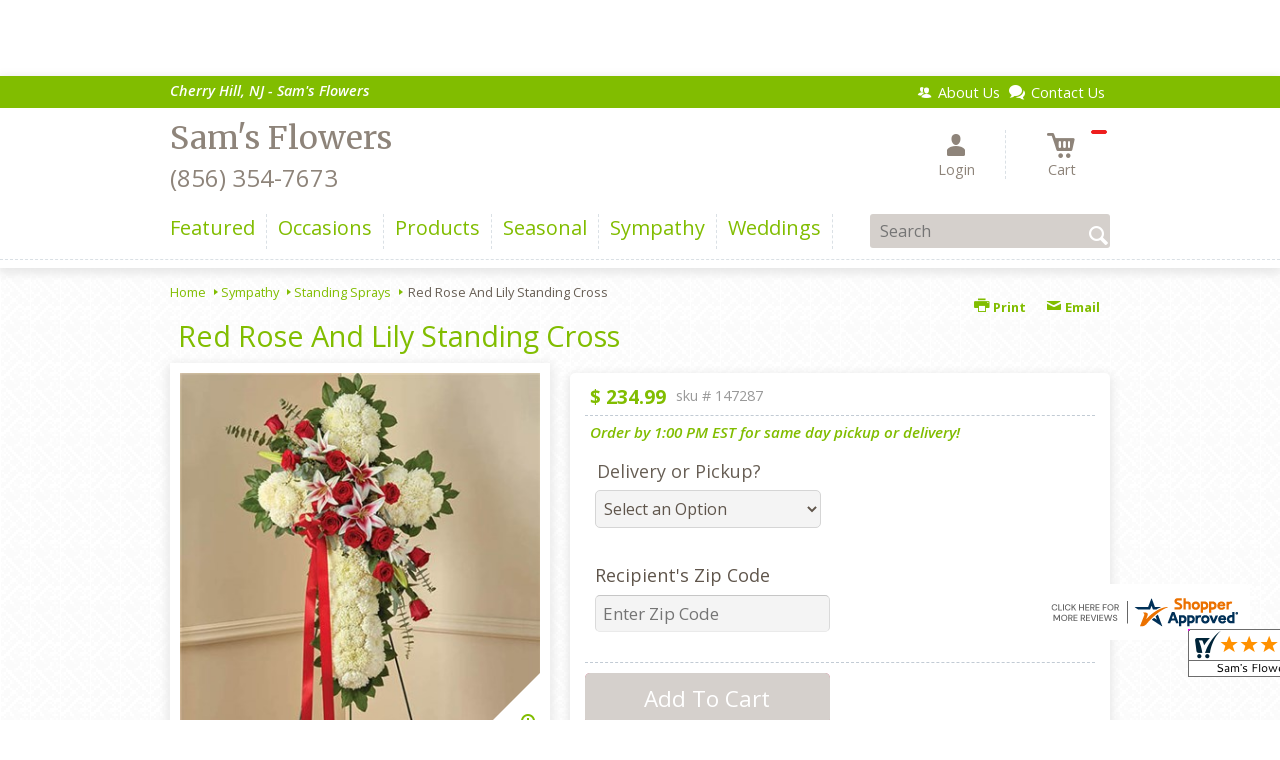

--- FILE ---
content_type: application/javascript
request_url: https://www.shopperapproved.com/widgets/testimonial/3.0/_BLOOMW2130000.js
body_size: 9054
content:

var sa_widget_overall = '4.9';
var sa_widget_overallcount = '168';
var dark_logo = 'https://www.shopperapproved.com/widgets/images/widgetfooter-darklogo-eng.png';
var darknarrow_logo = 'https://www.shopperapproved.com/widgets/images/widgetfooter-darknarrow-eng.png';
var white_logo = 'https://www.shopperapproved.com/widgets/images/widgetfooter-whitelogo-eng.png';
var whitenarrow_logo = 'https://www.shopperapproved.com/widgets/images/widgetfooter-whitenarrow-eng.png';
var colorized_logo = 'https://www.shopperapproved.com/widgets/images/widgetfooter-darklogo-eng-colorized.png';

//Cached 2026-01-21 07:19:48

sa_id = '37645';
sa_widget_contents = [{"name":"<span class=\"sa_displayname\">Rachel<\/span>","date":"29 Dec 2025","stars":"5.0","link":"https:\/\/www.shopperapproved.com\/reviews\/Sam's Flowers?reviewid=211955865","comments":"    Great experience from beginning to end!\n    "},{"name":"<span class=\"sa_displayname\">Tim Z.<\/span><span class=\"sa_location\">- <span class=\"sa_stateprov\">NJ<\/span>, <span class=\"sa_country\">united states<\/span><\/span>","date":"25 Dec 2025","stars":"5.0","link":"https:\/\/www.shopperapproved.com\/reviews\/Sam's Flowers?reviewid=211725538","comments":"    This is the second go around to completing this form. Text me a pic of the flowers in the blue vase. Thx Jill.\n    "},{"name":"<span class=\"sa_displayname\">Carla M.<\/span>","date":"23 Dec 2025","stars":"5.0","link":"https:\/\/www.shopperapproved.com\/reviews\/Sam's Flowers?reviewid=212135295","comments":"    Easy to order, great price.\n    "},{"name":"<span class=\"sa_displayname\">jan<\/span>","date":"23 Nov 2025","stars":"5.0","link":"https:\/\/www.shopperapproved.com\/reviews\/Sam's Flowers?reviewid=210313763","comments":"    user friendly site\n    "},{"name":"<span class=\"sa_displayname\">Frank T.<\/span>","date":"07 Nov 2025","stars":"5.0","link":"https:\/\/www.shopperapproved.com\/reviews\/Sam's Flowers?reviewid=209344523","comments":"    Very easy\n    "},{"name":"<span class=\"sa_displayname\">diane B.<\/span>","date":"06 Nov 2025","stars":"5.0","link":"https:\/\/www.shopperapproved.com\/reviews\/Sam's Flowers?reviewid=209304080","comments":"    Love this florist They are the best\n    "},{"name":"<span class=\"sa_displayname\">Evgeniy H.<\/span>","date":"05 Nov 2025","stars":"5.0","link":"https:\/\/www.shopperapproved.com\/reviews\/Sam's Flowers?reviewid=209215166","comments":"    Have used you many times, thank you very much!\n    "},{"name":"<span class=\"sa_displayname\">Chip T.<\/span>","date":"31 Oct 2025","stars":"5.0","link":"https:\/\/www.shopperapproved.com\/reviews\/Sam's Flowers?reviewid=208953764","comments":"    So far great!\n    "},{"name":"<span class=\"sa_displayname\">Frank T.<\/span>","date":"22 Sep 2025","stars":"5.0","link":"https:\/\/www.shopperapproved.com\/reviews\/Sam's Flowers?reviewid=206891504","comments":"    Quick and easy\n    "},{"name":"<span class=\"sa_displayname sa_anonymous\">A Reviewer<\/span>","date":"17 Sep 2025","stars":"5.0","link":"https:\/\/www.shopperapproved.com\/reviews\/Sam's Flowers?reviewid=206655472","comments":"    Quick and easy.\n    "},{"name":"<span class=\"sa_displayname\">Lauren C.<\/span>","date":"25 Jul 2025","stars":"5.0","link":"https:\/\/www.shopperapproved.com\/reviews\/Sam's Flowers?reviewid=203783510","comments":"    Website was very easy to navigate and the flowers are beautiful!\n    "},{"name":"<span class=\"sa_displayname\">Kristina J.<\/span><span class=\"sa_location\">- <span class=\"sa_stateprov\">OH<\/span>, <span class=\"sa_country\">united states<\/span><\/span>","date":"07 Jul 2025","stars":"5.0","link":"https:\/\/www.shopperapproved.com\/reviews\/Sam's Flowers?reviewid=202341913","comments":"    I really enjoy shopping with Sam's.\n    "},{"name":"<span class=\"sa_displayname sa_anonymous\">A Reviewer<\/span>","date":"09 May 2025","stars":"5.0","link":"https:\/\/www.shopperapproved.com\/reviews\/Sam's Flowers?reviewid=199872010","comments":"    Sam's is an excellent florist.  The arrangements are really stunning and beautiful.  I continuously order flowers from them for my family.  I love them.\n    "},{"name":"<span class=\"sa_displayname\">Chuck C.<\/span>","date":"08 May 2025","stars":"5.0","link":"https:\/\/www.shopperapproved.com\/reviews\/Sam's Flowers?reviewid=199791589","comments":"    Usually call first time online so far so good\n    "},{"name":"<span class=\"sa_displayname\">Sonnie B.<\/span>","date":"23 Apr 2025","stars":"5.0","link":"https:\/\/www.shopperapproved.com\/reviews\/Sam's Flowers?reviewid=198930938","comments":"    Works well.\n    "},{"name":"<span class=\"sa_displayname\">Holly J.<\/span><span class=\"sa_location\">- <span class=\"sa_stateprov\">NJ<\/span>, <span class=\"sa_country\">united states<\/span><\/span>","date":"08 Apr 2025","stars":"5.0","link":"https:\/\/www.shopperapproved.com\/reviews\/Sam's Flowers?reviewid=197306456","comments":"    no comment\n    "},{"name":"<span class=\"sa_displayname\">Rich<\/span><span class=\"sa_location\">- <span class=\"sa_stateprov\">New Jersey<\/span>, <span class=\"sa_country\">United States<\/span><\/span>","date":"27 Feb 2025","stars":"5.0","link":"https:\/\/www.shopperapproved.com\/reviews\/Sam's Flowers?reviewid=195101996","comments":"    I am a repeat customer and will continue to be one. They do a great job for all occasions. Over the years I have used them for birthday's, graduations, funerals, anniversaries, holiday's, and just because.<br><br>They offer great options for every occasion and budget. <br><br>Sam's is simply the best!\n    "},{"name":"<span class=\"sa_displayname\">Mary V.<\/span>","date":"24 Feb 2025","stars":"5.0","link":"https:\/\/www.shopperapproved.com\/reviews\/Sam's Flowers?reviewid=195182172","comments":"    Beautiful arrangement as always. Timely delivery. Great value and quality\n    "},{"name":"<span class=\"sa_displayname\">Leland<\/span><span class=\"sa_location\">- <span class=\"sa_stateprov\">NJ<\/span>, <span class=\"sa_country\">united states<\/span><\/span>","date":"24 Feb 2025","stars":"5.0","link":"https:\/\/www.shopperapproved.com\/reviews\/Sam's Flowers?reviewid=195107184","comments":"    N\/A\n    "},{"name":"<span class=\"sa_displayname sa_anonymous\">A Reviewer<\/span>","date":"12 Feb 2025","stars":"5.0","link":"https:\/\/www.shopperapproved.com\/reviews\/Sam's Flowers?reviewid=195036529","comments":"    Repeat customer my wife loves it every time\n    "},{"name":"<span class=\"sa_displayname\">Lisa E.<\/span>","date":"09 Feb 2025","stars":"5.0","link":"https:\/\/www.shopperapproved.com\/reviews\/Sam's Flowers?reviewid=194858634","comments":"    Great!\n    "},{"name":"<span class=\"sa_displayname\">Kirk B.<\/span>","date":"05 Feb 2025","stars":"5.0","link":"https:\/\/www.shopperapproved.com\/reviews\/Sam's Flowers?reviewid=194668846","comments":"    Sam's Flowers has always provided outstanding arrangements. They are my go-to florist.\n    "},{"name":"<span class=\"sa_displayname sa_anonymous\">A Reviewer<\/span>","date":"29 Jan 2025","stars":"5.0","link":"https:\/\/www.shopperapproved.com\/reviews\/Sam's Flowers?reviewid=194272020","comments":"    Good experience, no issues with the order.\n    "},{"name":"<span class=\"sa_displayname\">Mary F.<\/span>","date":"30 Dec 2024","stars":"5.0","link":"https:\/\/www.shopperapproved.com\/reviews\/Sam's Flowers?reviewid=192852596","comments":"    Great!\n    "},{"name":"<span class=\"sa_displayname\">John J.<\/span>","date":"22 Dec 2024","stars":"5.0","link":"https:\/\/www.shopperapproved.com\/reviews\/Sam's Flowers?reviewid=192533951","comments":"    always good, year after year\n    "},{"name":"<span class=\"sa_displayname\">Satisfied C.<\/span>","date":"13 Dec 2024","stars":"5.0","link":"https:\/\/www.shopperapproved.com\/reviews\/Sam's Flowers?reviewid=191409257","comments":"    This was the only florist I searched that had the beautiful red calla lily. <br>Update:  Sam's Flowers informed me the calla lillies would not be available until Spring.  They offered me a beautiful alternative for the same price, and my sister-in-law (the recipient) was very happy with her gift!.\n    "},{"name":"<span class=\"sa_displayname\">Sue B.<\/span>","date":"01 Nov 2024","stars":"5.0","link":"https:\/\/www.shopperapproved.com\/reviews\/Sam's Flowers?reviewid=189571188","comments":"    You always provide the nicest flowers\n    "},{"name":"<span class=\"sa_displayname\">Sharon F.<\/span>","date":"30 Oct 2024","stars":"5.0","link":"https:\/\/www.shopperapproved.com\/reviews\/Sam's Flowers?reviewid=189478335","comments":"    Easy site to use\n    "},{"name":"<span class=\"sa_displayname\">Joann P.<\/span>","date":"18 Sep 2024","stars":"5.0","link":"https:\/\/www.shopperapproved.com\/reviews\/Sam's Flowers?reviewid=187325976","comments":"    Ordering online was easy and as long as flowers look as good in picture when received I will be extremely grateful and happy.\n    "},{"name":"<span class=\"sa_displayname sa_anonymous\">A Reviewer<\/span>","date":"08 Sep 2024","stars":"5.0","link":"https:\/\/www.shopperapproved.com\/reviews\/Sam's Flowers?reviewid=186810085","comments":"    So far so good.\n    "},{"name":"<span class=\"sa_displayname\">Daryll R.<\/span>","date":"17 Aug 2024","stars":"5.0","link":"https:\/\/www.shopperapproved.com\/reviews\/Sam's Flowers?reviewid=185652925","comments":"    website is very nice.\n    "},{"name":"<span class=\"sa_displayname\">Karen R.<\/span>","date":"09 Aug 2024","stars":"5.0","link":"https:\/\/www.shopperapproved.com\/reviews\/Sam's Flowers?reviewid=185254037","comments":"    So happy to support a local business\n    "},{"name":"<span class=\"sa_displayname\">Terri H.<\/span><span class=\"sa_location\">- <span class=\"sa_stateprov\">FL<\/span>, <span class=\"sa_country\">united states<\/span><\/span>","date":"24 Jul 2024","stars":"5.0","link":"https:\/\/www.shopperapproved.com\/reviews\/Sam's Flowers?reviewid=183901156","comments":"    Enjoy using a local business! Recipient enjoyed arrangement.\n    "},{"name":"<span class=\"sa_displayname\">Marnie<\/span><span class=\"sa_location\">- <span class=\"sa_stateprov\">KS<\/span>, <span class=\"sa_country\">united states<\/span><\/span>","date":"27 Jun 2024","stars":"5.0","link":"https:\/\/www.shopperapproved.com\/reviews\/Sam's Flowers?reviewid=182758134","comments":"    Appreciated how quickly the service was delivered and that the flowers were beautiful.\n    "},{"name":"<span class=\"sa_displayname sa_anonymous\">A Reviewer<\/span>","date":"14 May 2024","stars":"5.0","link":"https:\/\/www.shopperapproved.com\/reviews\/Sam's Flowers?reviewid=180991626","comments":"    Na\n    "},{"name":"<span class=\"sa_displayname\">William<\/span>","date":"08 May 2024","stars":"5.0","link":"https:\/\/www.shopperapproved.com\/reviews\/Sam's Flowers?reviewid=180621612","comments":"    Easy way online shopping with a great of variety to choose for\n    "},{"name":"<span class=\"sa_displayname\">Rachel<\/span>","date":"26 Apr 2024","stars":"5.0","link":"https:\/\/www.shopperapproved.com\/reviews\/Sam's Flowers?reviewid=179955977","comments":"    Been ordering from you guys for years. Thank you\n    "},{"name":"<span class=\"sa_displayname\">Frank T.<\/span>","date":"08 Apr 2024","stars":"5.0","link":"https:\/\/www.shopperapproved.com\/reviews\/Sam's Flowers?reviewid=178993984","comments":"    Great\n    "},{"name":"<span class=\"sa_displayname\">Travis<\/span>","date":"29 Mar 2024","stars":"5.0","link":"https:\/\/www.shopperapproved.com\/reviews\/Sam's Flowers?reviewid=178498942","comments":"    Thanks\n    "},{"name":"<span class=\"sa_displayname\">Shari B.<\/span>","date":"21 Mar 2024","stars":"5.0","link":"https:\/\/www.shopperapproved.com\/reviews\/Sam's Flowers?reviewid=178061890","comments":"    Looking forward to hearing of the flower delivery!\n    "},{"name":"<span class=\"sa_displayname\">Tim<\/span>","date":"21 Mar 2024","stars":"5.0","link":"https:\/\/www.shopperapproved.com\/reviews\/Sam's Flowers?reviewid=178042621","comments":"    Quick and easy. Would love a customized option.\n    "},{"name":"<span class=\"sa_displayname\">Richard<\/span><span class=\"sa_location\">- <span class=\"sa_stateprov\">NJ<\/span>, <span class=\"sa_country\">United States<\/span><\/span>","date":"18 Mar 2024","stars":"5.0","link":"https:\/\/www.shopperapproved.com\/reviews\/Sam's Flowers?reviewid=177349165","comments":"    Thank you guys did great my really enjoyed them\n    "},{"name":"<span class=\"sa_displayname\">Rick S.<\/span>","date":"23 Feb 2024","stars":"5.0","link":"https:\/\/www.shopperapproved.com\/reviews\/Sam's Flowers?reviewid=176106269","comments":"    Convenient and pleasant\n    "},{"name":"<span class=\"sa_displayname\">Elizabeth H.<\/span>","date":"19 Feb 2024","stars":"5.0","link":"https:\/\/www.shopperapproved.com\/reviews\/Sam's Flowers?reviewid=175945014","comments":"    Nice selection, easy to deal with\n    "},{"name":"<span class=\"sa_displayname\">Jordan<\/span>","date":"15 Feb 2024","stars":"5.0","link":"https:\/\/www.shopperapproved.com\/reviews\/Sam's Flowers?reviewid=175721815","comments":"    Amazing service and products! I order from here all the time they're the best\n    "},{"name":"<span class=\"sa_displayname\">Frank T.<\/span>","date":"09 Feb 2024","stars":"5.0","link":"https:\/\/www.shopperapproved.com\/reviews\/Sam's Flowers?reviewid=175920902","comments":"    Pleasant\n    "},{"name":"<span class=\"sa_displayname\">Helen P.<\/span>","date":"05 Jan 2024","stars":"5.0","link":"https:\/\/www.shopperapproved.com\/reviews\/Sam's Flowers?reviewid=174199613","comments":"    Great easy experience\n    "},{"name":"<span class=\"sa_displayname sa_anonymous\">A Reviewer<\/span>","date":"04 Jan 2024","stars":"5.0","link":"https:\/\/www.shopperapproved.com\/reviews\/Sam's Flowers?reviewid=174143417","comments":"    We moved from Voorhees to Indiana a few years ago, but Sam's will always be my go-to florist for NJ!\n    "},{"name":"<span class=\"sa_displayname sa_anonymous\">A Reviewer<\/span>","date":"02 Jan 2024","stars":"5.0","link":"https:\/\/www.shopperapproved.com\/reviews\/Sam's Flowers?reviewid=174048427","comments":"    So far so good.\n    "},{"name":"<span class=\"sa_displayname\">Mark F.<\/span>","date":"02 Jan 2024","stars":"5.0","link":"https:\/\/www.shopperapproved.com\/reviews\/Sam's Flowers?reviewid=173613203","comments":"    Many compliments on the flowers.\n    "},{"name":"<span class=\"sa_displayname\">James J.<\/span>","date":"21 Dec 2023","stars":"5.0","link":"https:\/\/www.shopperapproved.com\/reviews\/Sam's Flowers?reviewid=173568281","comments":"    I've been your customer for over 8 years, always exceptional quality, flowers and service.  Thank you!\n    "},{"name":"<span class=\"sa_displayname\">Dan Y.<\/span>","date":"11 Dec 2023","stars":"5.0","link":"https:\/\/www.shopperapproved.com\/reviews\/Sam's Flowers?reviewid=172391265","comments":"    The site made this quick and easy for a local friend. He said he enjoyed the basket. Thanks\n    "},{"name":"<span class=\"sa_displayname\">Richard<\/span>","date":"14 Nov 2023","stars":"5.0","link":"https:\/\/www.shopperapproved.com\/reviews\/Sam's Flowers?reviewid=171343016","comments":"    Easy and hassle free\n    "},{"name":"<span class=\"sa_displayname\">Frank T.<\/span>","date":"08 Nov 2023","stars":"5.0","link":"https:\/\/www.shopperapproved.com\/reviews\/Sam's Flowers?reviewid=171010615","comments":"    Great!\n    "},{"name":"<span class=\"sa_displayname\">kelli B.<\/span>","date":"26 Sep 2023","stars":"5.0","link":"https:\/\/www.shopperapproved.com\/reviews\/Sam's Flowers?reviewid=168831497","comments":"    I have family in tge area.<br>If a good job is done\u2026you will be my florist in Cherry Hill.<br><br>So far so good and thank you\n    "},{"name":"<span class=\"sa_displayname\">anne<\/span>","date":"11 Sep 2023","stars":"5.0","link":"https:\/\/www.shopperapproved.com\/reviews\/Sam's Flowers?reviewid=167501221","comments":"    Gorgeous fresh bouquet delivered in one day\n    "},{"name":"<span class=\"sa_displayname sa_anonymous\">A Reviewer<\/span>","date":"06 Sep 2023","stars":"5.0","link":"https:\/\/www.shopperapproved.com\/reviews\/Sam's Flowers?reviewid=167772598","comments":"    I have used Sam's Flowers for years and always been very pleased. I've recommended to friends and family.\n    "},{"name":"<span class=\"sa_displayname\">LINDA F.<\/span>","date":"04 Sep 2023","stars":"5.0","link":"https:\/\/www.shopperapproved.com\/reviews\/Sam's Flowers?reviewid=167669474","comments":"    Easy process\n    "},{"name":"<span class=\"sa_displayname\">kathleen M.<\/span>","date":"24 Aug 2023","stars":"5.0","link":"https:\/\/www.shopperapproved.com\/reviews\/Sam's Flowers?reviewid=167001914","comments":"    Gerri has always loved your flowers\n    "},{"name":"<span class=\"sa_displayname\">Kenneth R.<\/span>","date":"18 Aug 2023","stars":"5.0","link":"https:\/\/www.shopperapproved.com\/reviews\/Sam's Flowers?reviewid=166670524","comments":"    Shopping with Sam's Flowers has been a quick and simple experience.  I would use this site again.\n    "},{"name":"<span class=\"sa_displayname\">Nixon P.<\/span>","date":"10 Aug 2023","stars":"5.0","link":"https:\/\/www.shopperapproved.com\/reviews\/Sam's Flowers?reviewid=166138403","comments":"    Awesome\n    "},{"name":"<span class=\"sa_displayname sa_anonymous\">A Reviewer<\/span>","date":"02 Aug 2023","stars":"5.0","link":"https:\/\/www.shopperapproved.com\/reviews\/Sam's Flowers?reviewid=165728953","comments":"    Sam's Flowers have always been so beautiful and fresh!\n    "},{"name":"<span class=\"sa_displayname\">Veronica<\/span>","date":"22 Jul 2023","stars":"5.0","link":"https:\/\/www.shopperapproved.com\/reviews\/Sam's Flowers?reviewid=165153711","comments":"    Pretty simple thank you\n    "},{"name":"<span class=\"sa_displayname\">Jeff R.<\/span>","date":"13 Jul 2023","stars":"5.0","link":"https:\/\/www.shopperapproved.com\/reviews\/Sam's Flowers?reviewid=164725461","comments":"    I've been ordering flowers from you for several years now. The quality of the flowers and the arrangements are always excellent.<br> Thank you!\n    "},{"name":"<span class=\"sa_displayname\">Laure M.<\/span>","date":"10 Jun 2023","stars":"5.0","link":"https:\/\/www.shopperapproved.com\/reviews\/Sam's Flowers?reviewid=162467245","comments":"    I had received flowers from several florist after a recent illness and noticed Sam's flowers and arrangements were superior to all others. I needed flowers delivered to a funeral service the next day and Sam's was my 1st choice. Needless to say the flowers were amazing. You have a client for life. Thank you!\n    "},{"name":"<span class=\"sa_displayname\">Marianne B.<\/span>","date":"21 May 2023","stars":"5.0","link":"https:\/\/www.shopperapproved.com\/reviews\/Sam's Flowers?reviewid=161411887","comments":"    Very easy to order. Thank you.\n    "},{"name":"<span class=\"sa_displayname sa_anonymous\">A Reviewer<\/span>","date":"14 May 2023","stars":"5.0","link":"https:\/\/www.shopperapproved.com\/reviews\/Sam's Flowers?reviewid=161593332","comments":"    The flowers are always great, and the website is super easy to use!\n    "},{"name":"<span class=\"sa_displayname\">James F.<\/span>","date":"13 May 2023","stars":"5.0","link":"https:\/\/www.shopperapproved.com\/reviews\/Sam's Flowers?reviewid=161515604","comments":"    Great selection and quick delivery times. Tried to find Mother\u2019s Day flowers to be delivered on short notice and this shop is one of the only ones capable of pulling it off.\n    "}];
sa_css = '.sa_rounded .sa_review { -moz-border-radius: 10px !important; -webkit-border-radius: 10px !important; -khtml-border-radius: 10px !important; border-radius: 10px !important; } .sa_topborder .sa_review { border-width: 1px 0 0 0 !important; } .sa_noborder .sa_review { border-width: 0 !important; } .sa_bgWhite .sa_review { background-color: #ffffff; } .sa_bgBlack .sa_review { background-color: #000000; } .sa_bgBlue .sa_review { background-color: #012847; } .sa_bgGray .sa_review { background-color: #ebebeb; } .sa_bgRed .sa_review { background-color: #780001; } .sa_bgGreen .sa_review { background-color: #185a1c; } .sa_bgGold .sa_review { background-color: #b77105; } .sa_colorWhite .sa_review { color: #ffffff; } .sa_colorBlack .sa_review { color: #000000; } .sa_colorBlue .sa_review { color: #012847; } .sa_colorGray .sa_review { color: #808080; } .sa_borderWhite .sa_review { border: #ffffff solid 1px; } .sa_borderBlack .sa_review { border: #000000 solid 1px; } .sa_borderBlue .sa_review { border: #012847 solid 1px; } .sa_borderGray .sa_review { border: #ebebeb solid 1px; } .sa_displayname { font-weight: bold; padding-right: .5em; } .sa_info { width: 150px; font-size: 14px; padding: 0 12px 12px 0; overflow: hidden; } .sa_name { white-space: nowrap; overflow: hidden; text-overflow: ellipsis; } .sa_wide .sa_name { white-space: inherit; overflow: auto; text-overflow: none; } .sa_comments { background-color: inherit !important; overflow: hidden; position: relative; line-height: 1.2em; padding: 0 !important; } .sa_comments:before { background-color: inherit; bottom: 0; position: absolute; right: 0; content: \'\\2026\'; } .sa_comments:after{ content: \'\'; background-color: inherit; position: absolute; height: 100px; width: 100%; z-index: 1; } .sa_wide .sa_info { float: left; height: 90px; } .sa_wide .sa_comments { text-align: left; } .sa_review { clear: both; padding: 1em !important; height: 160px; overflow: hidden; margin: 2px; cursor: pointer; } .sa_review span { display: inline !important; } .sa_review span.sa_star { display: inline-block !important; } .sa_wide .sa_review { height: auto; overflow: auto; } .sa_star { cursor:pointer; /*background: url(\"https://www.shopperapproved.com/widgets/widgetstar.png\") no-repeat;*/ background: url(\"https://www.shopperapproved.com/thankyou/simplestar.png\") no-repeat; width: 24px; height: 24px; display: inline-block !important; padding-right: 4px; } .sa_activestar { background-position: 0 -24px; } .sa_date { display: none; } .sa_showdate .sa_date { display: block !important; } .sa_narrow { font-size: 11px !important; } .sa_narrow .sa_review { height: 130px; } .sa_narrow .sa_name { font-size: 12px !important; width: 120px !important; } .sa_narrow .sa_date { font-size: 12px !important; width: 120px !important; } /*.sa_narrow .sa_star { background: url(\"https://www.shopperapproved.com/widgets/widgetstar-small.png\") no-repeat !important; width: 18px !important; height: 18px !important; }*/ .sa_narrow .sa_star { background-image: url(\"https://www.shopperapproved.com/thankyou/simplestar.png\") !important; background-repeat: no-repeat !important; transform: scale(.75) !important; width: 26px !important; height: 30px !important; background-size: cover !important; background-position: 0 0; } .sa_narrow .sa_activestar { background-position: 0 -30px; } .sa_activestar_clientside { background-position: 0 -26px !important; } .sa_review120 .sa_review { height: 120px; } .sa_review95 .sa_review { height: 95px; } .sa_hidelocation .sa_location { display: none !important; } .sa_hideimage .sa_widget_footer { display: none !important; } .sa_temp { height: auto !important; overflow: visible !important; } .sa_wide.sa_narrow .sa_review { height: 50px; } .sa_wide.sa_narrow .sa_info { height: 35px; } .sa_wide.sa_narrow .sa_comments { } .sa_table { border: 0; background-color: inherit; } .sa_table tr { background-color: inherit; } .sa_table td { border: 0; background-color: inherit; } .sa_left { width: 150px; vertical-align: top; } .sa_right { vertical-align: top; } .sa_flex .sa_info,.sa_flex .sa_comments,.sa_flex .sa_review { height: auto !important; } .shopperapproved_widget table td { padding: 0 !important; }';

if (typeof(sa_static) == 'undefined')
    sa_static = false;

sa_setCookie = function(c_name,value,exdays)
{
    var exdate=new Date();
    exdate.setDate(exdate.getDate() + exdays);
    var c_value=escape(value) + ((exdays==null) ? "" : "; expires="+exdate.toUTCString())+"; secure";
    document.cookie=c_name + "=" + c_value;
}

sa_getCookie = function(c_name)
{
    var i,x,y,ARRcookies=document.cookie.split(";");
    for (i=0;i<ARRcookies.length;i++)
    {
        x=ARRcookies[i].substr(0,ARRcookies[i].indexOf("="));
        y=ARRcookies[i].substr(ARRcookies[i].indexOf("=")+1);
        x=x.replace(/^\s+|\s+$/g,"");
        if (x==c_name)
        {
            return unescape(y);
        }
    }
    return null;
} 

var sa_index = sa_getCookie('sa_current_view_merchant_'+sa_id);
var sa_product_index = sa_getCookie('sa_current_view_product_'+sa_id);
if (sa_index == null)
    sa_index = 0;
if (sa_product_index == null)
    sa_product_index = 0;    

function loadStyle(css) {
	
	//Adding roboto font on request for all
	var link = document.createElement('link');
    link.setAttribute('rel', 'stylesheet');
    link.setAttribute('type', 'text/css');
    link.setAttribute('href', 'https://fonts.googleapis.com/css?family=Roboto');
    document.getElementsByTagName('head')[0].appendChild(link);
	/////////////End roboto////////////
    var sastyle = document.createElement('style');
    sastyle.type = 'text/css';
    
    if (typeof(sastyle.styleSheet) != 'undefined' && typeof(sastyle.styleSheet.cssText) != 'undefined') {
        sastyle.styleSheet.cssText = css;   
    }
    else {
        sastyle.innerHTML = css;    
    }
    document.getElementsByTagName('head')[0].appendChild(sastyle);
}

function formatDate(date, format) {
    date = Date.parse(date);
    date = new Date(date);
    var day = date.getDate();
    var year = date.getFullYear();
    var month = date.getMonth();
    
    var longmonth = ['January', 'February', 'March', 'April', 'May', 'June', 'July', 'August', 'September', 'October', 'November', 'December'];
    var shortmonth = ['Jan', 'Feb', 'Mar', 'Apr', 'May', 'Jun', 'Jul', 'Aug', 'Sep', 'Oct', 'Nov', 'Dec'];
    
    switch (format) {
        case 'm/d/Y':
            return sa_pad(month+1, 2) + '/' + sa_pad(day, 2) + '/' + year;
        case 'd/m/Y':
            return sa_pad(day, 2) + '/' + sa_pad(month+1, 2) + '/' + year; 
        case 'j M Y':
            return day + ' ' + shortmonth[month] + ' ' + year;
        case 'F j, Y':
            return longmonth[month] + ' ' + day + ', ' + year;  
        default:
            return day + ' ' + shortmonth[month] + ' ' + year; 
    }  
}

function sa_pad(num, size) {
    var s = num+"";
    while (s.length < size) s = "0" + s;
    return s;
} 

var sa_loop = null;
function sa_loop_go(start) {
    
    if (typeof(sa_interval) == 'undefined') {
        sa_interval = 5000;
    }
    
    if (typeof(sa_loop) != 'undefined' && sa_loop != null)
        clearInterval(sa_loop);    
    if (start)
        sa_loop = window.setTimeout(saLoop, sa_interval);  
}

//http://weblogs.asp.net/joelvarty/archive/2009/05/07/load-jquery-dynamically.aspx
var jQueryScriptOutputted = false;
function initsaJQWidget3(restart) {
    
    if (typeof(restart) === 'undefined')
        restart = false;
    
    //if the jQuery object isn't available
    if (typeof(saJQ) == 'undefined') {

        if (! jQueryScriptOutputted) {
            //only output the script once..
            jQueryScriptOutputted = true;

            //output the script (load it from google api)
            var js = window.document.createElement('script');
            //jquery migration
            typeof(sa_jq_host) == 'undefined' ? sa_jq_host = 'www.shopperapproved.com': sa_jq_host;
            js.src = "//"+sa_jq_host+"/page/js/jquery.noconflict.js";
            // js.src = "//www.shopperapproved.com/page/js/jquery.noconflict.js";
            js.type = 'text/javascript'; 
            document.getElementsByTagName("head")[0].appendChild(js);
        }
        setTimeout(initsaJQWidget3, 50);
    } else { 
        
                
        function startShopperWidget3(first, tries)
        {
            tries = (typeof(tries) == 'undefined') ? 0 : ++tries;
            if (saJQ('div.shopperapproved_widget').length == 0 && tries < 10) {                 
                setTimeout(startShopperWidget3(first, tries), 300);
                return false;
            }
            
            if (typeof(sa_widget_overallcount) != 'undefined') {
                saJQ('.shopperapproved_rating_count').html(sa_widget_overallcount);
                saJQ('.shopperapproved_rating_value').html(sa_widget_overall);
            }
            
            
            if (typeof(first) == 'undefined')
                first = true;
                
            saJQ('a.sa_footer').click( function(e) {
                if (!saJQ(this).parent().siblings('div.shopperapproved_widget').hasClass('sa_hidelinks')) {
                    var nonwin = navigator.appName!='Microsoft Internet Explorer'?'yes':'no';
                    var height = screen.availHeight - 90;
                    var features = 'location='+nonwin+',scrollbars=yes,width=620,height='+height+',menubar=no,toolbar=no';
                    window.open(saJQ(this).prop('href'), 'shopperapproved', features);
                } 
                e.preventDefault();
            });
                                                                
            saJQ('div.shopperapproved_widget').each( function () {
                
                saJQ(this).height('css', '0px');
                
                var countclass = saJQ(this).attr('class').match(/sa_count([0-9]+)/);
                var count = (countclass) ? countclass[1] : 1;
                
                var horizontal = saJQ(this).hasClass('sa_horizontal');

                if (horizontal && saJQ(this).width() < count * 198) {
                    count = Math.floor(saJQ(this).width() / 198);
                    if (count < 1)
                        count = 1;
                }

                if (is_sa_product(this)) {
                    if (sa_product_widget_contents.length < count) {
                        count = sa_product_widget_contents.length;
                    }
                }
                else {
                    if (sa_widget_contents.length < count) {
                        count = sa_widget_contents.length;
                    }
                } 
                
                
                if ((horizontal && saJQ(this).width() / count >= 500) || (!horizontal && saJQ(this).width() >= 500)) {
                    saJQ(this).toggleClass('sa_wide', true);
                }

                var tdpercent = Math.round(100 / count);
                var widgethtml = (horizontal) ? '<table style="width:100%; table-layout: fixed;" cellpadding="5px"><tr>' : ''; 
                for (i=0; i<count; i++) {
                    if (horizontal)
                        widgethtml += '<td style="width:'+tdpercent+'%; vertical-align:top;">';
                    widgethtml += '<div class="sa_review" style="display: none;">';                            
                     
                    widgethtml += '<div class="sa_info"><span style="white-space: nowrap">'
                        + '<span class="sa_star"></span>'
                        + '<span class="sa_star"></span>'
                        + '<span class="sa_star"></span>'
                        + '<span class="sa_star"></span>'
                        + '<span class="sa_star"></span>'
                        + '</span>'
                        + '<div class="sa_name"></div>'
                        + '<div class="sa_date"></div>'
                        + '</div>';
                        
                     widgethtml += '<div class="sa_comments" style="padding-bottom: 10px"></div>';
                     
                     widgethtml += '</div>';
                     if (horizontal)
                        widgethtml += '</td>'; 
                     else
                        widgethtml += '<div style="clear:both;"></div>';                       
                }
                if (horizontal)
                    widgethtml += '</tr></table>';    
                saJQ(this).html(widgethtml);     
            });
            
            saJQ('window').resize( function () {
                var wide = ((saJQ('div.shopperapproved_widget').hasClass('sa_horizontal') && saJQ('div.shopperapproved_widget').width() / count >= 500)
                    || (!saJQ('div.shopperapproved_widget').hasClass('sa_horizontal') && saJQ('div.shopperapproved_widget').width() >= 500));
                saJQ('div.shopperapproved_widget').toggleClass('sa_wide', wide);
            });
            
            saLoop(first);

            if (!sa_static) {
                
                saJQ(' .sa_review').mouseover( function () {
                    sa_loop_go(false);      
                });
                
                saJQ(' .sa_review').mouseout( function () {
                    sa_loop_go(true);        
                });
                
                saJQ(' .sa_review').click( function() {
                    if (saJQ(this).data('link')) {
                        var nonwin=navigator.appName!='Microsoft Internet Explorer'?'yes':'no'; 
                        var certheight=screen.availHeight-90; 
                        window.open(saJQ(this).data('link'), 'shopperapproved', 'location='+nonwin+',scrollbars=yes,width=620,height='+certheight+',menubar=no,toolbar=no');
                    
                    }        
                });
            }     
            
        }
        
        var sa_started = restart;
        saJQ(document).ready( function() {
            if (sa_started) return false;            
            sa_started = true;
            startShopperWidget3();            
        });
        saJQ(window).on('load',function() {
            if (sa_started) return false;
            sa_started = true;
            startShopperWidget3();            
        });
        
        if (restart)
            startShopperWidget3(false);
    } 
    
    
} 

//No ellipses in javascript.

function is_sa_product(parent) {
    return (typeof(sa_product_widget_contents) != 'undefined' && saJQ(parent).hasClass('sa_product'));    
}

//Rotating testimonials            
var sa_html_cache = false;
var sa_widget_group = {};
var sa_reviewcount;
if (typeof(sa_widget_contents) != 'undefined') {
    sa_widget_group['merchant'] = sa_widget_contents;
    sa_reviewcount = sa_widget_contents.length;
}
if (typeof(sa_product_widget_contents) != 'undefined') {
    sa_widget_group['product'] = sa_product_widget_contents;
    sa_reviewcount = sa_product_widget_contents.length;
}
function saLoop(first)
{
    var rnd = Math.random();
    if (typeof(first) != 'undefined') {
        var sa_reviews = saJQ(' .sa_review');
    }
    else {
         var sa_reviews = saJQ('div.shopperapproved_widget .sa_review');
         if (sa_reviews.length == 0)
            sa_reviews = saJQ(' .sa_review'); 
         else
            sa_reviews = saJQ(sa_reviews).not('div.sa_static .sa_review');
            
         if (typeof(sa_product_widget_contents) != 'undefined' && sa_product_widget_contents.length <= 1)
            sa_reviews = saJQ(sa_reviews).not('div.sa_product .sa_review');
    }        
        
    var count = sa_reviews.length;
    var fadetime = (typeof(first) != 'undefined') ? 0 : 500;
    sa_reviews.fadeOut(fadetime, function() {
        var parent = saJQ(this).parents('div.shopperapproved_widget');
        if (!parent.hasClass('sa_static') || typeof(first) != 'undefined')
        {
            if (is_sa_product(parent)) {
                var g = 'product';
                if (typeof(sa_product_index) == 'undefined' || sa_product_index == '' || sa_product_index >= sa_product_widget_contents.length)
                    sa_product_index = 0;
                var gi = sa_product_index;
            }
            else {
                var g = 'merchant';
                if (typeof(sa_index) == 'undefined' || sa_index == '' || sa_index >= sa_widget_contents.length)
                    sa_index = 0;
                var gi = sa_index;
            }
                        
            if (sa_widget_group[g].length == 0)
            {
                saJQ(parent).hide();  
                saJQ(parent).parents(' .sa_container').hide();    
            }
            else
            {                
                saJQ(this).find(' .sa_name').html(sa_widget_group[g][gi]['name']);
                
                if (saJQ(this).parents('div.shopperapproved_widget').hasClass('sa_showdate')) {
                    if ((parent).hasClass('sa_mdY'))
                        format = 'm/d/Y';
                    else if ((parent).hasClass('sa_dmY'))
                        format = 'd/m/Y';
                    else if ((parent).hasClass('sa_FjY'))
                        format = 'F j, Y';
                    else if ((parent).hasClass('sa_jMY'))
                        format = 'j M Y';
                    else
                        format = false;
                    var date = formatDate(sa_widget_group[g][gi]['date'], format);
                    saJQ(this).find(' .sa_date').html(date);
                }                            
                saJQ(this).find(' .sa_comments').html(sa_widget_group[g][gi]['comments']);
                
                //New css
                saJQ(this).find(' .sa_star').toggleClass('sa_activestar', false);
                saJQ(this).find(' .sa_star').slice(0, sa_widget_group[g][gi]['stars']).each( function () {
                    saJQ(this).toggleClass('sa_activestar', true);
                });
                
                //Does it matter if they are there so long?
                // this cookie should be HttpOnly, so it's set from server side, and we can't modify it from JS
                // sa_setCookie('sa_current_view_'+g+'_'+sa_id, parseInt(gi) + 1, 1);
                if (sa_widget_group[g][gi]['link'] && !saJQ(this).parents('div.shopperapproved_widget').hasClass('sa_hidelinks'))
                    saJQ(this).data('link', sa_widget_group[g][gi]['link']);
               
            }
            
            if (is_sa_product(parent)) {    
                sa_product_index++;
                if (sa_product_index >= sa_product_widget_contents.length)
                    sa_product_index = 0;
            }
            else {
                sa_index++;
                if (sa_index >= sa_widget_contents.length)
                    sa_index = 0;    
            }
        }
        
        if (--count == 0) {
            saJQ(' .sa_review').fadeIn(fadetime+200).promise().done( function () {
                if (typeof(first) != 'undefined' && first) {
                    //After everything is run, resize containers so we don't jump at the bottom.
                    saJQ('div.shopperapproved_widget').not(' .sa_flex').not(' .sa_fill').each( function() {
                        
                        
                        
                        if (saJQ(this).height() > 0 && (typeof(sa_adjustheight) == 'undefined' || sa_adjustheight == true)) {
                            var h = saJQ(this).height();
                            if (h < 50)
                                h = 50;
                            saJQ(this).css('height', h + 'px');
                            if (h < 100) {
                                var rh = h - 25;
                                saJQ(' .sa_review').css({'height':rh+'px', 'overflow':'hidden'} );
                            }
                        }  
                        
                          
                    }); 
                    
                    if (!saJQ(parent).hasClass('sa_wide') && saJQ(this).width() > 0) {
                        saJQ(this).find(' .sa_name,.sa_info,.sa_comments').width(saJQ(this).width());
                    }
                    
                    
                    if (saJQ(parent).hasClass('sa_fill')) { 
                        
                        var hdiff;
                        
                        if (saJQ(parent).hasClass('sa_vertical')) {
                            var cclass = saJQ(parent).attr('class').match(/sa_count([0-9]+)/);
                            var c = (cclass) ? cclass[1] : 1;
                            hdiff = ((saJQ(parent).parent().height() - 60)/c ) - 180;
                            while (hdiff < 0 && c > 0) {
                                c--;
                                hdiff = ((saJQ(parent).parent().height() - 60)/c ) - 180;   
                            }
                        }
                        else {
                            hdiff = saJQ(parent).parent().height() - 240;
                        }
                        
                        if (saJQ(parent).hasClass('sa_wide')) {
                            saJQ(this).find(' .sa_info').height(90+hdiff+40);
                            saJQ(this).find(' .sa_comments').height(102+hdiff+40);
                        }
                        else {  
                            saJQ(this).height(160+hdiff);
                        }
                    }
                    else {
                        var last_height = 0; 
                        if (!saJQ(parent).hasClass('sa_wide')) {
                            var c_height =  saJQ(this).height() - saJQ(this).find(' .sa_info').height();
                            var e_height = 1.2 * 2;                                                             //line height
                            saJQ(this).find(' .sa_comments').height(e_height + 'em');
                            c_height -= saJQ(this).find(' .sa_comments').height();
                            while (last_height != saJQ(this).find(' .sa_comments').height() && saJQ(this).find(' .sa_comments').height() < c_height) {
                                e_height += 1.2;
                                saJQ(this).find(' .sa_comments').height(e_height + 'em'); 
                                last_height = saJQ(this).find(' .sa_comments').height();     
                            }
                        }
                        else {
                            var c_height =  saJQ(this).height();
                            var e_height = 1.2 * 2;                                                             //line height
                            saJQ(this).find(' .sa_comments').height(e_height + 'em');
                            c_height -= saJQ(this).find(' .sa_comments').height();
                            while (last_height != saJQ(this).find(' .sa_comments').height() && saJQ(this).find(' .sa_comments').height() < c_height) {
                                e_height += 1.2;
                                saJQ(this).find(' .sa_comments').height(e_height + 'em');  
                                last_height = saJQ(this).find(' .sa_comments').height();    
                            }    
                        }
                        
                    }
                    
                    
                    
                                        
                }    
            }); 
            
            if (!sa_static)
                sa_loop_go(true);  
                
            return false;            
        }
        
    });    
        
}

initsaJQWidget3();

loadStyle(sa_css);

//change the logo based on language
setTimeout(function(){
    var logo =  dark_logo;
    var str = saJQ('.sa_footer img').attr('src');
    if ( typeof(str) != 'undefined' && typeof(str) != null ){
        if (str.indexOf('darknarrow') >= 0){
            logo = darknarrow_logo;
        } else if(str.indexOf('whitenarrow') >= 0){
            logo = whitenarrow_logo;
        } else if(str.indexOf('whitelogo') >= 0){
            logo = white_logo;
        }

        if ((typeof(sa_id) != 'undefined' && sa_id == 28524) || (typeof(sa_siteid) != 'undefined' && sa_siteid == 28524)) {
            logo = colorized_logo;
        }

        saJQ('.sa_footer img').attr('src',logo);
    }
}, 1000);



--- FILE ---
content_type: application/javascript
request_url: https://www.samsflowers.net/cms/includes/js/jquery-core.js
body_size: 148275
content:
/*! jQuery v3.6.1 | (c) OpenJS Foundation and other contributors | jquery.org/license */
!function (e, t) { "use strict"; "object" == typeof module && "object" == typeof module.exports ? module.exports = e.document ? t(e, !0) : function (e) { if (!e.document) throw new Error("jQuery requires a window with a document"); return t(e) } : t(e) }("undefined" != typeof window ? window : this, function (C, e) { "use strict"; var t = [], r = Object.getPrototypeOf, s = t.slice, g = t.flat ? function (e) { return t.flat.call(e) } : function (e) { return t.concat.apply([], e) }, u = t.push, i = t.indexOf, n = {}, o = n.toString, y = n.hasOwnProperty, a = y.toString, l = a.call(Object), v = {}, m = function (e) { return "function" == typeof e && "number" != typeof e.nodeType && "function" != typeof e.item }, x = function (e) { return null != e && e === e.window }, E = C.document, c = { type: !0, src: !0, nonce: !0, noModule: !0 }; function b(e, t, n) { var r, i, o = (n = n || E).createElement("script"); if (o.text = e, t) for (r in c) (i = t[r] || t.getAttribute && t.getAttribute(r)) && o.setAttribute(r, i); n.head.appendChild(o).parentNode.removeChild(o) } function w(e) { return null == e ? e + "" : "object" == typeof e || "function" == typeof e ? n[o.call(e)] || "object" : typeof e } var f = "3.6.1", S = function (e, t) { return new S.fn.init(e, t) }; function p(e) { var t = !!e && "length" in e && e.length, n = w(e); return !m(e) && !x(e) && ("array" === n || 0 === t || "number" == typeof t && 0 < t && t - 1 in e) } S.fn = S.prototype = { jquery: f, constructor: S, length: 0, toArray: function () { return s.call(this) }, get: function (e) { return null == e ? s.call(this) : e < 0 ? this[e + this.length] : this[e] }, pushStack: function (e) { var t = S.merge(this.constructor(), e); return t.prevObject = this, t }, each: function (e) { return S.each(this, e) }, map: function (n) { return this.pushStack(S.map(this, function (e, t) { return n.call(e, t, e) })) }, slice: function () { return this.pushStack(s.apply(this, arguments)) }, first: function () { return this.eq(0) }, last: function () { return this.eq(-1) }, even: function () { return this.pushStack(S.grep(this, function (e, t) { return (t + 1) % 2 })) }, odd: function () { return this.pushStack(S.grep(this, function (e, t) { return t % 2 })) }, eq: function (e) { var t = this.length, n = +e + (e < 0 ? t : 0); return this.pushStack(0 <= n && n < t ? [this[n]] : []) }, end: function () { return this.prevObject || this.constructor() }, push: u, sort: t.sort, splice: t.splice }, S.extend = S.fn.extend = function () { var e, t, n, r, i, o, a = arguments[0] || {}, s = 1, u = arguments.length, l = !1; for ("boolean" == typeof a && (l = a, a = arguments[s] || {}, s++), "object" == typeof a || m(a) || (a = {}), s === u && (a = this, s--); s < u; s++)if (null != (e = arguments[s])) for (t in e) r = e[t], "__proto__" !== t && a !== r && (l && r && (S.isPlainObject(r) || (i = Array.isArray(r))) ? (n = a[t], o = i && !Array.isArray(n) ? [] : i || S.isPlainObject(n) ? n : {}, i = !1, a[t] = S.extend(l, o, r)) : void 0 !== r && (a[t] = r)); return a }, S.extend({ expando: "jQuery" + (f + Math.random()).replace(/\D/g, ""), isReady: !0, error: function (e) { throw new Error(e) }, noop: function () { }, isPlainObject: function (e) { var t, n; return !(!e || "[object Object]" !== o.call(e)) && (!(t = r(e)) || "function" == typeof (n = y.call(t, "constructor") && t.constructor) && a.call(n) === l) }, isEmptyObject: function (e) { var t; for (t in e) return !1; return !0 }, globalEval: function (e, t, n) { b(e, { nonce: t && t.nonce }, n) }, each: function (e, t) { var n, r = 0; if (p(e)) { for (n = e.length; r < n; r++)if (!1 === t.call(e[r], r, e[r])) break } else for (r in e) if (!1 === t.call(e[r], r, e[r])) break; return e }, makeArray: function (e, t) { var n = t || []; return null != e && (p(Object(e)) ? S.merge(n, "string" == typeof e ? [e] : e) : u.call(n, e)), n }, inArray: function (e, t, n) { return null == t ? -1 : i.call(t, e, n) }, merge: function (e, t) { for (var n = +t.length, r = 0, i = e.length; r < n; r++)e[i++] = t[r]; return e.length = i, e }, grep: function (e, t, n) { for (var r = [], i = 0, o = e.length, a = !n; i < o; i++)!t(e[i], i) !== a && r.push(e[i]); return r }, map: function (e, t, n) { var r, i, o = 0, a = []; if (p(e)) for (r = e.length; o < r; o++)null != (i = t(e[o], o, n)) && a.push(i); else for (o in e) null != (i = t(e[o], o, n)) && a.push(i); return g(a) }, guid: 1, support: v }), "function" == typeof Symbol && (S.fn[Symbol.iterator] = t[Symbol.iterator]), S.each("Boolean Number String Function Array Date RegExp Object Error Symbol".split(" "), function (e, t) { n["[object " + t + "]"] = t.toLowerCase() }); var d = function (n) { var e, d, b, o, i, h, f, g, w, u, l, T, C, a, E, y, s, c, v, S = "sizzle" + 1 * new Date, p = n.document, k = 0, r = 0, m = ue(), x = ue(), A = ue(), N = ue(), j = function (e, t) { return e === t && (l = !0), 0 }, D = {}.hasOwnProperty, t = [], q = t.pop, L = t.push, H = t.push, O = t.slice, P = function (e, t) { for (var n = 0, r = e.length; n < r; n++)if (e[n] === t) return n; return -1 }, R = "checked|selected|async|autofocus|autoplay|controls|defer|disabled|hidden|ismap|loop|multiple|open|readonly|required|scoped", M = "[\\x20\\t\\r\\n\\f]", I = "(?:\\\\[\\da-fA-F]{1,6}" + M + "?|\\\\[^\\r\\n\\f]|[\\w-]|[^\0-\\x7f])+", W = "\\[" + M + "*(" + I + ")(?:" + M + "*([*^$|!~]?=)" + M + "*(?:'((?:\\\\.|[^\\\\'])*)'|\"((?:\\\\.|[^\\\\\"])*)\"|(" + I + "))|)" + M + "*\\]", F = ":(" + I + ")(?:\\((('((?:\\\\.|[^\\\\'])*)'|\"((?:\\\\.|[^\\\\\"])*)\")|((?:\\\\.|[^\\\\()[\\]]|" + W + ")*)|.*)\\)|)", $ = new RegExp(M + "+", "g"), B = new RegExp("^" + M + "+|((?:^|[^\\\\])(?:\\\\.)*)" + M + "+$", "g"), _ = new RegExp("^" + M + "*," + M + "*"), z = new RegExp("^" + M + "*([>+~]|" + M + ")" + M + "*"), U = new RegExp(M + "|>"), X = new RegExp(F), V = new RegExp("^" + I + "$"), G = { ID: new RegExp("^#(" + I + ")"), CLASS: new RegExp("^\\.(" + I + ")"), TAG: new RegExp("^(" + I + "|[*])"), ATTR: new RegExp("^" + W), PSEUDO: new RegExp("^" + F), CHILD: new RegExp("^:(only|first|last|nth|nth-last)-(child|of-type)(?:\\(" + M + "*(even|odd|(([+-]|)(\\d*)n|)" + M + "*(?:([+-]|)" + M + "*(\\d+)|))" + M + "*\\)|)", "i"), bool: new RegExp("^(?:" + R + ")$", "i"), needsContext: new RegExp("^" + M + "*[>+~]|:(even|odd|eq|gt|lt|nth|first|last)(?:\\(" + M + "*((?:-\\d)?\\d*)" + M + "*\\)|)(?=[^-]|$)", "i") }, Y = /HTML$/i, Q = /^(?:input|select|textarea|button)$/i, J = /^h\d$/i, K = /^[^{]+\{\s*\[native \w/, Z = /^(?:#([\w-]+)|(\w+)|\.([\w-]+))$/, ee = /[+~]/, te = new RegExp("\\\\[\\da-fA-F]{1,6}" + M + "?|\\\\([^\\r\\n\\f])", "g"), ne = function (e, t) { var n = "0x" + e.slice(1) - 65536; return t || (n < 0 ? String.fromCharCode(n + 65536) : String.fromCharCode(n >> 10 | 55296, 1023 & n | 56320)) }, re = /([\0-\x1f\x7f]|^-?\d)|^-$|[^\0-\x1f\x7f-\uFFFF\w-]/g, ie = function (e, t) { return t ? "\0" === e ? "\ufffd" : e.slice(0, -1) + "\\" + e.charCodeAt(e.length - 1).toString(16) + " " : "\\" + e }, oe = function () { T() }, ae = be(function (e) { return !0 === e.disabled && "fieldset" === e.nodeName.toLowerCase() }, { dir: "parentNode", next: "legend" }); try { H.apply(t = O.call(p.childNodes), p.childNodes), t[p.childNodes.length].nodeType } catch (e) { H = { apply: t.length ? function (e, t) { L.apply(e, O.call(t)) } : function (e, t) { var n = e.length, r = 0; while (e[n++] = t[r++]); e.length = n - 1 } } } function se(t, e, n, r) { var i, o, a, s, u, l, c, f = e && e.ownerDocument, p = e ? e.nodeType : 9; if (n = n || [], "string" != typeof t || !t || 1 !== p && 9 !== p && 11 !== p) return n; if (!r && (T(e), e = e || C, E)) { if (11 !== p && (u = Z.exec(t))) if (i = u[1]) { if (9 === p) { if (!(a = e.getElementById(i))) return n; if (a.id === i) return n.push(a), n } else if (f && (a = f.getElementById(i)) && v(e, a) && a.id === i) return n.push(a), n } else { if (u[2]) return H.apply(n, e.getElementsByTagName(t)), n; if ((i = u[3]) && d.getElementsByClassName && e.getElementsByClassName) return H.apply(n, e.getElementsByClassName(i)), n } if (d.qsa && !N[t + " "] && (!y || !y.test(t)) && (1 !== p || "object" !== e.nodeName.toLowerCase())) { if (c = t, f = e, 1 === p && (U.test(t) || z.test(t))) { (f = ee.test(t) && ve(e.parentNode) || e) === e && d.scope || ((s = e.getAttribute("id")) ? s = s.replace(re, ie) : e.setAttribute("id", s = S)), o = (l = h(t)).length; while (o--) l[o] = (s ? "#" + s : ":scope") + " " + xe(l[o]); c = l.join(",") } try { return H.apply(n, f.querySelectorAll(c)), n } catch (e) { N(t, !0) } finally { s === S && e.removeAttribute("id") } } } return g(t.replace(B, "$1"), e, n, r) } function ue() { var r = []; return function e(t, n) { return r.push(t + " ") > b.cacheLength && delete e[r.shift()], e[t + " "] = n } } function le(e) { return e[S] = !0, e } function ce(e) { var t = C.createElement("fieldset"); try { return !!e(t) } catch (e) { return !1 } finally { t.parentNode && t.parentNode.removeChild(t), t = null } } function fe(e, t) { var n = e.split("|"), r = n.length; while (r--) b.attrHandle[n[r]] = t } function pe(e, t) { var n = t && e, r = n && 1 === e.nodeType && 1 === t.nodeType && e.sourceIndex - t.sourceIndex; if (r) return r; if (n) while (n = n.nextSibling) if (n === t) return -1; return e ? 1 : -1 } function de(t) { return function (e) { return "input" === e.nodeName.toLowerCase() && e.type === t } } function he(n) { return function (e) { var t = e.nodeName.toLowerCase(); return ("input" === t || "button" === t) && e.type === n } } function ge(t) { return function (e) { return "form" in e ? e.parentNode && !1 === e.disabled ? "label" in e ? "label" in e.parentNode ? e.parentNode.disabled === t : e.disabled === t : e.isDisabled === t || e.isDisabled !== !t && ae(e) === t : e.disabled === t : "label" in e && e.disabled === t } } function ye(a) { return le(function (o) { return o = +o, le(function (e, t) { var n, r = a([], e.length, o), i = r.length; while (i--) e[n = r[i]] && (e[n] = !(t[n] = e[n])) }) }) } function ve(e) { return e && "undefined" != typeof e.getElementsByTagName && e } for (e in d = se.support = {}, i = se.isXML = function (e) { var t = e && e.namespaceURI, n = e && (e.ownerDocument || e).documentElement; return !Y.test(t || n && n.nodeName || "HTML") }, T = se.setDocument = function (e) { var t, n, r = e ? e.ownerDocument || e : p; return r != C && 9 === r.nodeType && r.documentElement && (a = (C = r).documentElement, E = !i(C), p != C && (n = C.defaultView) && n.top !== n && (n.addEventListener ? n.addEventListener("unload", oe, !1) : n.attachEvent && n.attachEvent("onunload", oe)), d.scope = ce(function (e) { return a.appendChild(e).appendChild(C.createElement("div")), "undefined" != typeof e.querySelectorAll && !e.querySelectorAll(":scope fieldset div").length }), d.attributes = ce(function (e) { return e.className = "i", !e.getAttribute("className") }), d.getElementsByTagName = ce(function (e) { return e.appendChild(C.createComment("")), !e.getElementsByTagName("*").length }), d.getElementsByClassName = K.test(C.getElementsByClassName), d.getById = ce(function (e) { return a.appendChild(e).id = S, !C.getElementsByName || !C.getElementsByName(S).length }), d.getById ? (b.filter.ID = function (e) { var t = e.replace(te, ne); return function (e) { return e.getAttribute("id") === t } }, b.find.ID = function (e, t) { if ("undefined" != typeof t.getElementById && E) { var n = t.getElementById(e); return n ? [n] : [] } }) : (b.filter.ID = function (e) { var n = e.replace(te, ne); return function (e) { var t = "undefined" != typeof e.getAttributeNode && e.getAttributeNode("id"); return t && t.value === n } }, b.find.ID = function (e, t) { if ("undefined" != typeof t.getElementById && E) { var n, r, i, o = t.getElementById(e); if (o) { if ((n = o.getAttributeNode("id")) && n.value === e) return [o]; i = t.getElementsByName(e), r = 0; while (o = i[r++]) if ((n = o.getAttributeNode("id")) && n.value === e) return [o] } return [] } }), b.find.TAG = d.getElementsByTagName ? function (e, t) { return "undefined" != typeof t.getElementsByTagName ? t.getElementsByTagName(e) : d.qsa ? t.querySelectorAll(e) : void 0 } : function (e, t) { var n, r = [], i = 0, o = t.getElementsByTagName(e); if ("*" === e) { while (n = o[i++]) 1 === n.nodeType && r.push(n); return r } return o }, b.find.CLASS = d.getElementsByClassName && function (e, t) { if ("undefined" != typeof t.getElementsByClassName && E) return t.getElementsByClassName(e) }, s = [], y = [], (d.qsa = K.test(C.querySelectorAll)) && (ce(function (e) { var t; a.appendChild(e).innerHTML = "<a id='" + S + "'></a><select id='" + S + "-\r\\' msallowcapture=''><option selected=''></option></select>", e.querySelectorAll("[msallowcapture^='']").length && y.push("[*^$]=" + M + "*(?:''|\"\")"), e.querySelectorAll("[selected]").length || y.push("\\[" + M + "*(?:value|" + R + ")"), e.querySelectorAll("[id~=" + S + "-]").length || y.push("~="), (t = C.createElement("input")).setAttribute("name", ""), e.appendChild(t), e.querySelectorAll("[name='']").length || y.push("\\[" + M + "*name" + M + "*=" + M + "*(?:''|\"\")"), e.querySelectorAll(":checked").length || y.push(":checked"), e.querySelectorAll("a#" + S + "+*").length || y.push(".#.+[+~]"), e.querySelectorAll("\\\f"), y.push("[\\r\\n\\f]") }), ce(function (e) { e.innerHTML = "<a href='' disabled='disabled'></a><select disabled='disabled'><option/></select>"; var t = C.createElement("input"); t.setAttribute("type", "hidden"), e.appendChild(t).setAttribute("name", "D"), e.querySelectorAll("[name=d]").length && y.push("name" + M + "*[*^$|!~]?="), 2 !== e.querySelectorAll(":enabled").length && y.push(":enabled", ":disabled"), a.appendChild(e).disabled = !0, 2 !== e.querySelectorAll(":disabled").length && y.push(":enabled", ":disabled"), e.querySelectorAll("*,:x"), y.push(",.*:") })), (d.matchesSelector = K.test(c = a.matches || a.webkitMatchesSelector || a.mozMatchesSelector || a.oMatchesSelector || a.msMatchesSelector)) && ce(function (e) { d.disconnectedMatch = c.call(e, "*"), c.call(e, "[s!='']:x"), s.push("!=", F) }), y = y.length && new RegExp(y.join("|")), s = s.length && new RegExp(s.join("|")), t = K.test(a.compareDocumentPosition), v = t || K.test(a.contains) ? function (e, t) { var n = 9 === e.nodeType ? e.documentElement : e, r = t && t.parentNode; return e === r || !(!r || 1 !== r.nodeType || !(n.contains ? n.contains(r) : e.compareDocumentPosition && 16 & e.compareDocumentPosition(r))) } : function (e, t) { if (t) while (t = t.parentNode) if (t === e) return !0; return !1 }, j = t ? function (e, t) { if (e === t) return l = !0, 0; var n = !e.compareDocumentPosition - !t.compareDocumentPosition; return n || (1 & (n = (e.ownerDocument || e) == (t.ownerDocument || t) ? e.compareDocumentPosition(t) : 1) || !d.sortDetached && t.compareDocumentPosition(e) === n ? e == C || e.ownerDocument == p && v(p, e) ? -1 : t == C || t.ownerDocument == p && v(p, t) ? 1 : u ? P(u, e) - P(u, t) : 0 : 4 & n ? -1 : 1) } : function (e, t) { if (e === t) return l = !0, 0; var n, r = 0, i = e.parentNode, o = t.parentNode, a = [e], s = [t]; if (!i || !o) return e == C ? -1 : t == C ? 1 : i ? -1 : o ? 1 : u ? P(u, e) - P(u, t) : 0; if (i === o) return pe(e, t); n = e; while (n = n.parentNode) a.unshift(n); n = t; while (n = n.parentNode) s.unshift(n); while (a[r] === s[r]) r++; return r ? pe(a[r], s[r]) : a[r] == p ? -1 : s[r] == p ? 1 : 0 }), C }, se.matches = function (e, t) { return se(e, null, null, t) }, se.matchesSelector = function (e, t) { if (T(e), d.matchesSelector && E && !N[t + " "] && (!s || !s.test(t)) && (!y || !y.test(t))) try { var n = c.call(e, t); if (n || d.disconnectedMatch || e.document && 11 !== e.document.nodeType) return n } catch (e) { N(t, !0) } return 0 < se(t, C, null, [e]).length }, se.contains = function (e, t) { return (e.ownerDocument || e) != C && T(e), v(e, t) }, se.attr = function (e, t) { (e.ownerDocument || e) != C && T(e); var n = b.attrHandle[t.toLowerCase()], r = n && D.call(b.attrHandle, t.toLowerCase()) ? n(e, t, !E) : void 0; return void 0 !== r ? r : d.attributes || !E ? e.getAttribute(t) : (r = e.getAttributeNode(t)) && r.specified ? r.value : null }, se.escape = function (e) { return (e + "").replace(re, ie) }, se.error = function (e) { throw new Error("Syntax error, unrecognized expression: " + e) }, se.uniqueSort = function (e) { var t, n = [], r = 0, i = 0; if (l = !d.detectDuplicates, u = !d.sortStable && e.slice(0), e.sort(j), l) { while (t = e[i++]) t === e[i] && (r = n.push(i)); while (r--) e.splice(n[r], 1) } return u = null, e }, o = se.getText = function (e) { var t, n = "", r = 0, i = e.nodeType; if (i) { if (1 === i || 9 === i || 11 === i) { if ("string" == typeof e.textContent) return e.textContent; for (e = e.firstChild; e; e = e.nextSibling)n += o(e) } else if (3 === i || 4 === i) return e.nodeValue } else while (t = e[r++]) n += o(t); return n }, (b = se.selectors = { cacheLength: 50, createPseudo: le, match: G, attrHandle: {}, find: {}, relative: { ">": { dir: "parentNode", first: !0 }, " ": { dir: "parentNode" }, "+": { dir: "previousSibling", first: !0 }, "~": { dir: "previousSibling" } }, preFilter: { ATTR: function (e) { return e[1] = e[1].replace(te, ne), e[3] = (e[3] || e[4] || e[5] || "").replace(te, ne), "~=" === e[2] && (e[3] = " " + e[3] + " "), e.slice(0, 4) }, CHILD: function (e) { return e[1] = e[1].toLowerCase(), "nth" === e[1].slice(0, 3) ? (e[3] || se.error(e[0]), e[4] = +(e[4] ? e[5] + (e[6] || 1) : 2 * ("even" === e[3] || "odd" === e[3])), e[5] = +(e[7] + e[8] || "odd" === e[3])) : e[3] && se.error(e[0]), e }, PSEUDO: function (e) { var t, n = !e[6] && e[2]; return G.CHILD.test(e[0]) ? null : (e[3] ? e[2] = e[4] || e[5] || "" : n && X.test(n) && (t = h(n, !0)) && (t = n.indexOf(")", n.length - t) - n.length) && (e[0] = e[0].slice(0, t), e[2] = n.slice(0, t)), e.slice(0, 3)) } }, filter: { TAG: function (e) { var t = e.replace(te, ne).toLowerCase(); return "*" === e ? function () { return !0 } : function (e) { return e.nodeName && e.nodeName.toLowerCase() === t } }, CLASS: function (e) { var t = m[e + " "]; return t || (t = new RegExp("(^|" + M + ")" + e + "(" + M + "|$)")) && m(e, function (e) { return t.test("string" == typeof e.className && e.className || "undefined" != typeof e.getAttribute && e.getAttribute("class") || "") }) }, ATTR: function (n, r, i) { return function (e) { var t = se.attr(e, n); return null == t ? "!=" === r : !r || (t += "", "=" === r ? t === i : "!=" === r ? t !== i : "^=" === r ? i && 0 === t.indexOf(i) : "*=" === r ? i && -1 < t.indexOf(i) : "$=" === r ? i && t.slice(-i.length) === i : "~=" === r ? -1 < (" " + t.replace($, " ") + " ").indexOf(i) : "|=" === r && (t === i || t.slice(0, i.length + 1) === i + "-")) } }, CHILD: function (h, e, t, g, y) { var v = "nth" !== h.slice(0, 3), m = "last" !== h.slice(-4), x = "of-type" === e; return 1 === g && 0 === y ? function (e) { return !!e.parentNode } : function (e, t, n) { var r, i, o, a, s, u, l = v !== m ? "nextSibling" : "previousSibling", c = e.parentNode, f = x && e.nodeName.toLowerCase(), p = !n && !x, d = !1; if (c) { if (v) { while (l) { a = e; while (a = a[l]) if (x ? a.nodeName.toLowerCase() === f : 1 === a.nodeType) return !1; u = l = "only" === h && !u && "nextSibling" } return !0 } if (u = [m ? c.firstChild : c.lastChild], m && p) { d = (s = (r = (i = (o = (a = c)[S] || (a[S] = {}))[a.uniqueID] || (o[a.uniqueID] = {}))[h] || [])[0] === k && r[1]) && r[2], a = s && c.childNodes[s]; while (a = ++s && a && a[l] || (d = s = 0) || u.pop()) if (1 === a.nodeType && ++d && a === e) { i[h] = [k, s, d]; break } } else if (p && (d = s = (r = (i = (o = (a = e)[S] || (a[S] = {}))[a.uniqueID] || (o[a.uniqueID] = {}))[h] || [])[0] === k && r[1]), !1 === d) while (a = ++s && a && a[l] || (d = s = 0) || u.pop()) if ((x ? a.nodeName.toLowerCase() === f : 1 === a.nodeType) && ++d && (p && ((i = (o = a[S] || (a[S] = {}))[a.uniqueID] || (o[a.uniqueID] = {}))[h] = [k, d]), a === e)) break; return (d -= y) === g || d % g == 0 && 0 <= d / g } } }, PSEUDO: function (e, o) { var t, a = b.pseudos[e] || b.setFilters[e.toLowerCase()] || se.error("unsupported pseudo: " + e); return a[S] ? a(o) : 1 < a.length ? (t = [e, e, "", o], b.setFilters.hasOwnProperty(e.toLowerCase()) ? le(function (e, t) { var n, r = a(e, o), i = r.length; while (i--) e[n = P(e, r[i])] = !(t[n] = r[i]) }) : function (e) { return a(e, 0, t) }) : a } }, pseudos: { not: le(function (e) { var r = [], i = [], s = f(e.replace(B, "$1")); return s[S] ? le(function (e, t, n, r) { var i, o = s(e, null, r, []), a = e.length; while (a--) (i = o[a]) && (e[a] = !(t[a] = i)) }) : function (e, t, n) { return r[0] = e, s(r, null, n, i), r[0] = null, !i.pop() } }), has: le(function (t) { return function (e) { return 0 < se(t, e).length } }), contains: le(function (t) { return t = t.replace(te, ne), function (e) { return -1 < (e.textContent || o(e)).indexOf(t) } }), lang: le(function (n) { return V.test(n || "") || se.error("unsupported lang: " + n), n = n.replace(te, ne).toLowerCase(), function (e) { var t; do { if (t = E ? e.lang : e.getAttribute("xml:lang") || e.getAttribute("lang")) return (t = t.toLowerCase()) === n || 0 === t.indexOf(n + "-") } while ((e = e.parentNode) && 1 === e.nodeType); return !1 } }), target: function (e) { var t = n.location && n.location.hash; return t && t.slice(1) === e.id }, root: function (e) { return e === a }, focus: function (e) { return e === C.activeElement && (!C.hasFocus || C.hasFocus()) && !!(e.type || e.href || ~e.tabIndex) }, enabled: ge(!1), disabled: ge(!0), checked: function (e) { var t = e.nodeName.toLowerCase(); return "input" === t && !!e.checked || "option" === t && !!e.selected }, selected: function (e) { return e.parentNode && e.parentNode.selectedIndex, !0 === e.selected }, empty: function (e) { for (e = e.firstChild; e; e = e.nextSibling)if (e.nodeType < 6) return !1; return !0 }, parent: function (e) { return !b.pseudos.empty(e) }, header: function (e) { return J.test(e.nodeName) }, input: function (e) { return Q.test(e.nodeName) }, button: function (e) { var t = e.nodeName.toLowerCase(); return "input" === t && "button" === e.type || "button" === t }, text: function (e) { var t; return "input" === e.nodeName.toLowerCase() && "text" === e.type && (null == (t = e.getAttribute("type")) || "text" === t.toLowerCase()) }, first: ye(function () { return [0] }), last: ye(function (e, t) { return [t - 1] }), eq: ye(function (e, t, n) { return [n < 0 ? n + t : n] }), even: ye(function (e, t) { for (var n = 0; n < t; n += 2)e.push(n); return e }), odd: ye(function (e, t) { for (var n = 1; n < t; n += 2)e.push(n); return e }), lt: ye(function (e, t, n) { for (var r = n < 0 ? n + t : t < n ? t : n; 0 <= --r;)e.push(r); return e }), gt: ye(function (e, t, n) { for (var r = n < 0 ? n + t : n; ++r < t;)e.push(r); return e }) } }).pseudos.nth = b.pseudos.eq, { radio: !0, checkbox: !0, file: !0, password: !0, image: !0 }) b.pseudos[e] = de(e); for (e in { submit: !0, reset: !0 }) b.pseudos[e] = he(e); function me() { } function xe(e) { for (var t = 0, n = e.length, r = ""; t < n; t++)r += e[t].value; return r } function be(s, e, t) { var u = e.dir, l = e.next, c = l || u, f = t && "parentNode" === c, p = r++; return e.first ? function (e, t, n) { while (e = e[u]) if (1 === e.nodeType || f) return s(e, t, n); return !1 } : function (e, t, n) { var r, i, o, a = [k, p]; if (n) { while (e = e[u]) if ((1 === e.nodeType || f) && s(e, t, n)) return !0 } else while (e = e[u]) if (1 === e.nodeType || f) if (i = (o = e[S] || (e[S] = {}))[e.uniqueID] || (o[e.uniqueID] = {}), l && l === e.nodeName.toLowerCase()) e = e[u] || e; else { if ((r = i[c]) && r[0] === k && r[1] === p) return a[2] = r[2]; if ((i[c] = a)[2] = s(e, t, n)) return !0 } return !1 } } function we(i) { return 1 < i.length ? function (e, t, n) { var r = i.length; while (r--) if (!i[r](e, t, n)) return !1; return !0 } : i[0] } function Te(e, t, n, r, i) { for (var o, a = [], s = 0, u = e.length, l = null != t; s < u; s++)(o = e[s]) && (n && !n(o, r, i) || (a.push(o), l && t.push(s))); return a } function Ce(d, h, g, y, v, e) { return y && !y[S] && (y = Ce(y)), v && !v[S] && (v = Ce(v, e)), le(function (e, t, n, r) { var i, o, a, s = [], u = [], l = t.length, c = e || function (e, t, n) { for (var r = 0, i = t.length; r < i; r++)se(e, t[r], n); return n }(h || "*", n.nodeType ? [n] : n, []), f = !d || !e && h ? c : Te(c, s, d, n, r), p = g ? v || (e ? d : l || y) ? [] : t : f; if (g && g(f, p, n, r), y) { i = Te(p, u), y(i, [], n, r), o = i.length; while (o--) (a = i[o]) && (p[u[o]] = !(f[u[o]] = a)) } if (e) { if (v || d) { if (v) { i = [], o = p.length; while (o--) (a = p[o]) && i.push(f[o] = a); v(null, p = [], i, r) } o = p.length; while (o--) (a = p[o]) && -1 < (i = v ? P(e, a) : s[o]) && (e[i] = !(t[i] = a)) } } else p = Te(p === t ? p.splice(l, p.length) : p), v ? v(null, t, p, r) : H.apply(t, p) }) } function Ee(e) { for (var i, t, n, r = e.length, o = b.relative[e[0].type], a = o || b.relative[" "], s = o ? 1 : 0, u = be(function (e) { return e === i }, a, !0), l = be(function (e) { return -1 < P(i, e) }, a, !0), c = [function (e, t, n) { var r = !o && (n || t !== w) || ((i = t).nodeType ? u(e, t, n) : l(e, t, n)); return i = null, r }]; s < r; s++)if (t = b.relative[e[s].type]) c = [be(we(c), t)]; else { if ((t = b.filter[e[s].type].apply(null, e[s].matches))[S]) { for (n = ++s; n < r; n++)if (b.relative[e[n].type]) break; return Ce(1 < s && we(c), 1 < s && xe(e.slice(0, s - 1).concat({ value: " " === e[s - 2].type ? "*" : "" })).replace(B, "$1"), t, s < n && Ee(e.slice(s, n)), n < r && Ee(e = e.slice(n)), n < r && xe(e)) } c.push(t) } return we(c) } return me.prototype = b.filters = b.pseudos, b.setFilters = new me, h = se.tokenize = function (e, t) { var n, r, i, o, a, s, u, l = x[e + " "]; if (l) return t ? 0 : l.slice(0); a = e, s = [], u = b.preFilter; while (a) { for (o in n && !(r = _.exec(a)) || (r && (a = a.slice(r[0].length) || a), s.push(i = [])), n = !1, (r = z.exec(a)) && (n = r.shift(), i.push({ value: n, type: r[0].replace(B, " ") }), a = a.slice(n.length)), b.filter) !(r = G[o].exec(a)) || u[o] && !(r = u[o](r)) || (n = r.shift(), i.push({ value: n, type: o, matches: r }), a = a.slice(n.length)); if (!n) break } return t ? a.length : a ? se.error(e) : x(e, s).slice(0) }, f = se.compile = function (e, t) { var n, y, v, m, x, r, i = [], o = [], a = A[e + " "]; if (!a) { t || (t = h(e)), n = t.length; while (n--) (a = Ee(t[n]))[S] ? i.push(a) : o.push(a); (a = A(e, (y = o, m = 0 < (v = i).length, x = 0 < y.length, r = function (e, t, n, r, i) { var o, a, s, u = 0, l = "0", c = e && [], f = [], p = w, d = e || x && b.find.TAG("*", i), h = k += null == p ? 1 : Math.random() || .1, g = d.length; for (i && (w = t == C || t || i); l !== g && null != (o = d[l]); l++) { if (x && o) { a = 0, t || o.ownerDocument == C || (T(o), n = !E); while (s = y[a++]) if (s(o, t || C, n)) { r.push(o); break } i && (k = h) } m && ((o = !s && o) && u--, e && c.push(o)) } if (u += l, m && l !== u) { a = 0; while (s = v[a++]) s(c, f, t, n); if (e) { if (0 < u) while (l--) c[l] || f[l] || (f[l] = q.call(r)); f = Te(f) } H.apply(r, f), i && !e && 0 < f.length && 1 < u + v.length && se.uniqueSort(r) } return i && (k = h, w = p), c }, m ? le(r) : r))).selector = e } return a }, g = se.select = function (e, t, n, r) { var i, o, a, s, u, l = "function" == typeof e && e, c = !r && h(e = l.selector || e); if (n = n || [], 1 === c.length) { if (2 < (o = c[0] = c[0].slice(0)).length && "ID" === (a = o[0]).type && 9 === t.nodeType && E && b.relative[o[1].type]) { if (!(t = (b.find.ID(a.matches[0].replace(te, ne), t) || [])[0])) return n; l && (t = t.parentNode), e = e.slice(o.shift().value.length) } i = G.needsContext.test(e) ? 0 : o.length; while (i--) { if (a = o[i], b.relative[s = a.type]) break; if ((u = b.find[s]) && (r = u(a.matches[0].replace(te, ne), ee.test(o[0].type) && ve(t.parentNode) || t))) { if (o.splice(i, 1), !(e = r.length && xe(o))) return H.apply(n, r), n; break } } } return (l || f(e, c))(r, t, !E, n, !t || ee.test(e) && ve(t.parentNode) || t), n }, d.sortStable = S.split("").sort(j).join("") === S, d.detectDuplicates = !!l, T(), d.sortDetached = ce(function (e) { return 1 & e.compareDocumentPosition(C.createElement("fieldset")) }), ce(function (e) { return e.innerHTML = "<a href='#'></a>", "#" === e.firstChild.getAttribute("href") }) || fe("type|href|height|width", function (e, t, n) { if (!n) return e.getAttribute(t, "type" === t.toLowerCase() ? 1 : 2) }), d.attributes && ce(function (e) { return e.innerHTML = "<input/>", e.firstChild.setAttribute("value", ""), "" === e.firstChild.getAttribute("value") }) || fe("value", function (e, t, n) { if (!n && "input" === e.nodeName.toLowerCase()) return e.defaultValue }), ce(function (e) { return null == e.getAttribute("disabled") }) || fe(R, function (e, t, n) { var r; if (!n) return !0 === e[t] ? t.toLowerCase() : (r = e.getAttributeNode(t)) && r.specified ? r.value : null }), se }(C); S.find = d, S.expr = d.selectors, S.expr[":"] = S.expr.pseudos, S.uniqueSort = S.unique = d.uniqueSort, S.text = d.getText, S.isXMLDoc = d.isXML, S.contains = d.contains, S.escapeSelector = d.escape; var h = function (e, t, n) { var r = [], i = void 0 !== n; while ((e = e[t]) && 9 !== e.nodeType) if (1 === e.nodeType) { if (i && S(e).is(n)) break; r.push(e) } return r }, T = function (e, t) { for (var n = []; e; e = e.nextSibling)1 === e.nodeType && e !== t && n.push(e); return n }, k = S.expr.match.needsContext; function A(e, t) { return e.nodeName && e.nodeName.toLowerCase() === t.toLowerCase() } var N = /^<([a-z][^\/\0>:\x20\t\r\n\f]*)[\x20\t\r\n\f]*\/?>(?:<\/\1>|)$/i; function j(e, n, r) { return m(n) ? S.grep(e, function (e, t) { return !!n.call(e, t, e) !== r }) : n.nodeType ? S.grep(e, function (e) { return e === n !== r }) : "string" != typeof n ? S.grep(e, function (e) { return -1 < i.call(n, e) !== r }) : S.filter(n, e, r) } S.filter = function (e, t, n) { var r = t[0]; return n && (e = ":not(" + e + ")"), 1 === t.length && 1 === r.nodeType ? S.find.matchesSelector(r, e) ? [r] : [] : S.find.matches(e, S.grep(t, function (e) { return 1 === e.nodeType })) }, S.fn.extend({ find: function (e) { var t, n, r = this.length, i = this; if ("string" != typeof e) return this.pushStack(S(e).filter(function () { for (t = 0; t < r; t++)if (S.contains(i[t], this)) return !0 })); for (n = this.pushStack([]), t = 0; t < r; t++)S.find(e, i[t], n); return 1 < r ? S.uniqueSort(n) : n }, filter: function (e) { return this.pushStack(j(this, e || [], !1)) }, not: function (e) { return this.pushStack(j(this, e || [], !0)) }, is: function (e) { return !!j(this, "string" == typeof e && k.test(e) ? S(e) : e || [], !1).length } }); var D, q = /^(?:\s*(<[\w\W]+>)[^>]*|#([\w-]+))$/; (S.fn.init = function (e, t, n) { var r, i; if (!e) return this; if (n = n || D, "string" == typeof e) { if (!(r = "<" === e[0] && ">" === e[e.length - 1] && 3 <= e.length ? [null, e, null] : q.exec(e)) || !r[1] && t) return !t || t.jquery ? (t || n).find(e) : this.constructor(t).find(e); if (r[1]) { if (t = t instanceof S ? t[0] : t, S.merge(this, S.parseHTML(r[1], t && t.nodeType ? t.ownerDocument || t : E, !0)), N.test(r[1]) && S.isPlainObject(t)) for (r in t) m(this[r]) ? this[r](t[r]) : this.attr(r, t[r]); return this } return (i = E.getElementById(r[2])) && (this[0] = i, this.length = 1), this } return e.nodeType ? (this[0] = e, this.length = 1, this) : m(e) ? void 0 !== n.ready ? n.ready(e) : e(S) : S.makeArray(e, this) }).prototype = S.fn, D = S(E); var L = /^(?:parents|prev(?:Until|All))/, H = { children: !0, contents: !0, next: !0, prev: !0 }; function O(e, t) { while ((e = e[t]) && 1 !== e.nodeType); return e } S.fn.extend({ has: function (e) { var t = S(e, this), n = t.length; return this.filter(function () { for (var e = 0; e < n; e++)if (S.contains(this, t[e])) return !0 }) }, closest: function (e, t) { var n, r = 0, i = this.length, o = [], a = "string" != typeof e && S(e); if (!k.test(e)) for (; r < i; r++)for (n = this[r]; n && n !== t; n = n.parentNode)if (n.nodeType < 11 && (a ? -1 < a.index(n) : 1 === n.nodeType && S.find.matchesSelector(n, e))) { o.push(n); break } return this.pushStack(1 < o.length ? S.uniqueSort(o) : o) }, index: function (e) { return e ? "string" == typeof e ? i.call(S(e), this[0]) : i.call(this, e.jquery ? e[0] : e) : this[0] && this[0].parentNode ? this.first().prevAll().length : -1 }, add: function (e, t) { return this.pushStack(S.uniqueSort(S.merge(this.get(), S(e, t)))) }, addBack: function (e) { return this.add(null == e ? this.prevObject : this.prevObject.filter(e)) } }), S.each({ parent: function (e) { var t = e.parentNode; return t && 11 !== t.nodeType ? t : null }, parents: function (e) { return h(e, "parentNode") }, parentsUntil: function (e, t, n) { return h(e, "parentNode", n) }, next: function (e) { return O(e, "nextSibling") }, prev: function (e) { return O(e, "previousSibling") }, nextAll: function (e) { return h(e, "nextSibling") }, prevAll: function (e) { return h(e, "previousSibling") }, nextUntil: function (e, t, n) { return h(e, "nextSibling", n) }, prevUntil: function (e, t, n) { return h(e, "previousSibling", n) }, siblings: function (e) { return T((e.parentNode || {}).firstChild, e) }, children: function (e) { return T(e.firstChild) }, contents: function (e) { return null != e.contentDocument && r(e.contentDocument) ? e.contentDocument : (A(e, "template") && (e = e.content || e), S.merge([], e.childNodes)) } }, function (r, i) { S.fn[r] = function (e, t) { var n = S.map(this, i, e); return "Until" !== r.slice(-5) && (t = e), t && "string" == typeof t && (n = S.filter(t, n)), 1 < this.length && (H[r] || S.uniqueSort(n), L.test(r) && n.reverse()), this.pushStack(n) } }); var P = /[^\x20\t\r\n\f]+/g; function R(e) { return e } function M(e) { throw e } function I(e, t, n, r) { var i; try { e && m(i = e.promise) ? i.call(e).done(t).fail(n) : e && m(i = e.then) ? i.call(e, t, n) : t.apply(void 0, [e].slice(r)) } catch (e) { n.apply(void 0, [e]) } } S.Callbacks = function (r) { var e, n; r = "string" == typeof r ? (e = r, n = {}, S.each(e.match(P) || [], function (e, t) { n[t] = !0 }), n) : S.extend({}, r); var i, t, o, a, s = [], u = [], l = -1, c = function () { for (a = a || r.once, o = i = !0; u.length; l = -1) { t = u.shift(); while (++l < s.length) !1 === s[l].apply(t[0], t[1]) && r.stopOnFalse && (l = s.length, t = !1) } r.memory || (t = !1), i = !1, a && (s = t ? [] : "") }, f = { add: function () { return s && (t && !i && (l = s.length - 1, u.push(t)), function n(e) { S.each(e, function (e, t) { m(t) ? r.unique && f.has(t) || s.push(t) : t && t.length && "string" !== w(t) && n(t) }) }(arguments), t && !i && c()), this }, remove: function () { return S.each(arguments, function (e, t) { var n; while (-1 < (n = S.inArray(t, s, n))) s.splice(n, 1), n <= l && l-- }), this }, has: function (e) { return e ? -1 < S.inArray(e, s) : 0 < s.length }, empty: function () { return s && (s = []), this }, disable: function () { return a = u = [], s = t = "", this }, disabled: function () { return !s }, lock: function () { return a = u = [], t || i || (s = t = ""), this }, locked: function () { return !!a }, fireWith: function (e, t) { return a || (t = [e, (t = t || []).slice ? t.slice() : t], u.push(t), i || c()), this }, fire: function () { return f.fireWith(this, arguments), this }, fired: function () { return !!o } }; return f }, S.extend({ Deferred: function (e) { var o = [["notify", "progress", S.Callbacks("memory"), S.Callbacks("memory"), 2], ["resolve", "done", S.Callbacks("once memory"), S.Callbacks("once memory"), 0, "resolved"], ["reject", "fail", S.Callbacks("once memory"), S.Callbacks("once memory"), 1, "rejected"]], i = "pending", a = { state: function () { return i }, always: function () { return s.done(arguments).fail(arguments), this }, "catch": function (e) { return a.then(null, e) }, pipe: function () { var i = arguments; return S.Deferred(function (r) { S.each(o, function (e, t) { var n = m(i[t[4]]) && i[t[4]]; s[t[1]](function () { var e = n && n.apply(this, arguments); e && m(e.promise) ? e.promise().progress(r.notify).done(r.resolve).fail(r.reject) : r[t[0] + "With"](this, n ? [e] : arguments) }) }), i = null }).promise() }, then: function (t, n, r) { var u = 0; function l(i, o, a, s) { return function () { var n = this, r = arguments, e = function () { var e, t; if (!(i < u)) { if ((e = a.apply(n, r)) === o.promise()) throw new TypeError("Thenable self-resolution"); t = e && ("object" == typeof e || "function" == typeof e) && e.then, m(t) ? s ? t.call(e, l(u, o, R, s), l(u, o, M, s)) : (u++, t.call(e, l(u, o, R, s), l(u, o, M, s), l(u, o, R, o.notifyWith))) : (a !== R && (n = void 0, r = [e]), (s || o.resolveWith)(n, r)) } }, t = s ? e : function () { try { e() } catch (e) { S.Deferred.exceptionHook && S.Deferred.exceptionHook(e, t.stackTrace), u <= i + 1 && (a !== M && (n = void 0, r = [e]), o.rejectWith(n, r)) } }; i ? t() : (S.Deferred.getStackHook && (t.stackTrace = S.Deferred.getStackHook()), C.setTimeout(t)) } } return S.Deferred(function (e) { o[0][3].add(l(0, e, m(r) ? r : R, e.notifyWith)), o[1][3].add(l(0, e, m(t) ? t : R)), o[2][3].add(l(0, e, m(n) ? n : M)) }).promise() }, promise: function (e) { return null != e ? S.extend(e, a) : a } }, s = {}; return S.each(o, function (e, t) { var n = t[2], r = t[5]; a[t[1]] = n.add, r && n.add(function () { i = r }, o[3 - e][2].disable, o[3 - e][3].disable, o[0][2].lock, o[0][3].lock), n.add(t[3].fire), s[t[0]] = function () { return s[t[0] + "With"](this === s ? void 0 : this, arguments), this }, s[t[0] + "With"] = n.fireWith }), a.promise(s), e && e.call(s, s), s }, when: function (e) { var n = arguments.length, t = n, r = Array(t), i = s.call(arguments), o = S.Deferred(), a = function (t) { return function (e) { r[t] = this, i[t] = 1 < arguments.length ? s.call(arguments) : e, --n || o.resolveWith(r, i) } }; if (n <= 1 && (I(e, o.done(a(t)).resolve, o.reject, !n), "pending" === o.state() || m(i[t] && i[t].then))) return o.then(); while (t--) I(i[t], a(t), o.reject); return o.promise() } }); var W = /^(Eval|Internal|Range|Reference|Syntax|Type|URI)Error$/; S.Deferred.exceptionHook = function (e, t) { C.console && C.console.warn && e && W.test(e.name) && C.console.warn("jQuery.Deferred exception: " + e.message, e.stack, t) }, S.readyException = function (e) { C.setTimeout(function () { throw e }) }; var F = S.Deferred(); function $() { E.removeEventListener("DOMContentLoaded", $), C.removeEventListener("load", $), S.ready() } S.fn.ready = function (e) { return F.then(e)["catch"](function (e) { S.readyException(e) }), this }, S.extend({ isReady: !1, readyWait: 1, ready: function (e) { (!0 === e ? --S.readyWait : S.isReady) || (S.isReady = !0) !== e && 0 < --S.readyWait || F.resolveWith(E, [S]) } }), S.ready.then = F.then, "complete" === E.readyState || "loading" !== E.readyState && !E.documentElement.doScroll ? C.setTimeout(S.ready) : (E.addEventListener("DOMContentLoaded", $), C.addEventListener("load", $)); var B = function (e, t, n, r, i, o, a) { var s = 0, u = e.length, l = null == n; if ("object" === w(n)) for (s in i = !0, n) B(e, t, s, n[s], !0, o, a); else if (void 0 !== r && (i = !0, m(r) || (a = !0), l && (a ? (t.call(e, r), t = null) : (l = t, t = function (e, t, n) { return l.call(S(e), n) })), t)) for (; s < u; s++)t(e[s], n, a ? r : r.call(e[s], s, t(e[s], n))); return i ? e : l ? t.call(e) : u ? t(e[0], n) : o }, _ = /^-ms-/, z = /-([a-z])/g; function U(e, t) { return t.toUpperCase() } function X(e) { return e.replace(_, "ms-").replace(z, U) } var V = function (e) { return 1 === e.nodeType || 9 === e.nodeType || !+e.nodeType }; function G() { this.expando = S.expando + G.uid++ } G.uid = 1, G.prototype = { cache: function (e) { var t = e[this.expando]; return t || (t = {}, V(e) && (e.nodeType ? e[this.expando] = t : Object.defineProperty(e, this.expando, { value: t, configurable: !0 }))), t }, set: function (e, t, n) { var r, i = this.cache(e); if ("string" == typeof t) i[X(t)] = n; else for (r in t) i[X(r)] = t[r]; return i }, get: function (e, t) { return void 0 === t ? this.cache(e) : e[this.expando] && e[this.expando][X(t)] }, access: function (e, t, n) { return void 0 === t || t && "string" == typeof t && void 0 === n ? this.get(e, t) : (this.set(e, t, n), void 0 !== n ? n : t) }, remove: function (e, t) { var n, r = e[this.expando]; if (void 0 !== r) { if (void 0 !== t) { n = (t = Array.isArray(t) ? t.map(X) : (t = X(t)) in r ? [t] : t.match(P) || []).length; while (n--) delete r[t[n]] } (void 0 === t || S.isEmptyObject(r)) && (e.nodeType ? e[this.expando] = void 0 : delete e[this.expando]) } }, hasData: function (e) { var t = e[this.expando]; return void 0 !== t && !S.isEmptyObject(t) } }; var Y = new G, Q = new G, J = /^(?:\{[\w\W]*\}|\[[\w\W]*\])$/, K = /[A-Z]/g; function Z(e, t, n) { var r, i; if (void 0 === n && 1 === e.nodeType) if (r = "data-" + t.replace(K, "-$&").toLowerCase(), "string" == typeof (n = e.getAttribute(r))) { try { n = "true" === (i = n) || "false" !== i && ("null" === i ? null : i === +i + "" ? +i : J.test(i) ? JSON.parse(i) : i) } catch (e) { } Q.set(e, t, n) } else n = void 0; return n } S.extend({ hasData: function (e) { return Q.hasData(e) || Y.hasData(e) }, data: function (e, t, n) { return Q.access(e, t, n) }, removeData: function (e, t) { Q.remove(e, t) }, _data: function (e, t, n) { return Y.access(e, t, n) }, _removeData: function (e, t) { Y.remove(e, t) } }), S.fn.extend({ data: function (n, e) { var t, r, i, o = this[0], a = o && o.attributes; if (void 0 === n) { if (this.length && (i = Q.get(o), 1 === o.nodeType && !Y.get(o, "hasDataAttrs"))) { t = a.length; while (t--) a[t] && 0 === (r = a[t].name).indexOf("data-") && (r = X(r.slice(5)), Z(o, r, i[r])); Y.set(o, "hasDataAttrs", !0) } return i } return "object" == typeof n ? this.each(function () { Q.set(this, n) }) : B(this, function (e) { var t; if (o && void 0 === e) return void 0 !== (t = Q.get(o, n)) ? t : void 0 !== (t = Z(o, n)) ? t : void 0; this.each(function () { Q.set(this, n, e) }) }, null, e, 1 < arguments.length, null, !0) }, removeData: function (e) { return this.each(function () { Q.remove(this, e) }) } }), S.extend({ queue: function (e, t, n) { var r; if (e) return t = (t || "fx") + "queue", r = Y.get(e, t), n && (!r || Array.isArray(n) ? r = Y.access(e, t, S.makeArray(n)) : r.push(n)), r || [] }, dequeue: function (e, t) { t = t || "fx"; var n = S.queue(e, t), r = n.length, i = n.shift(), o = S._queueHooks(e, t); "inprogress" === i && (i = n.shift(), r--), i && ("fx" === t && n.unshift("inprogress"), delete o.stop, i.call(e, function () { S.dequeue(e, t) }, o)), !r && o && o.empty.fire() }, _queueHooks: function (e, t) { var n = t + "queueHooks"; return Y.get(e, n) || Y.access(e, n, { empty: S.Callbacks("once memory").add(function () { Y.remove(e, [t + "queue", n]) }) }) } }), S.fn.extend({ queue: function (t, n) { var e = 2; return "string" != typeof t && (n = t, t = "fx", e--), arguments.length < e ? S.queue(this[0], t) : void 0 === n ? this : this.each(function () { var e = S.queue(this, t, n); S._queueHooks(this, t), "fx" === t && "inprogress" !== e[0] && S.dequeue(this, t) }) }, dequeue: function (e) { return this.each(function () { S.dequeue(this, e) }) }, clearQueue: function (e) { return this.queue(e || "fx", []) }, promise: function (e, t) { var n, r = 1, i = S.Deferred(), o = this, a = this.length, s = function () { --r || i.resolveWith(o, [o]) }; "string" != typeof e && (t = e, e = void 0), e = e || "fx"; while (a--) (n = Y.get(o[a], e + "queueHooks")) && n.empty && (r++, n.empty.add(s)); return s(), i.promise(t) } }); var ee = /[+-]?(?:\d*\.|)\d+(?:[eE][+-]?\d+|)/.source, te = new RegExp("^(?:([+-])=|)(" + ee + ")([a-z%]*)$", "i"), ne = ["Top", "Right", "Bottom", "Left"], re = E.documentElement, ie = function (e) { return S.contains(e.ownerDocument, e) }, oe = { composed: !0 }; re.getRootNode && (ie = function (e) { return S.contains(e.ownerDocument, e) || e.getRootNode(oe) === e.ownerDocument }); var ae = function (e, t) { return "none" === (e = t || e).style.display || "" === e.style.display && ie(e) && "none" === S.css(e, "display") }; function se(e, t, n, r) { var i, o, a = 20, s = r ? function () { return r.cur() } : function () { return S.css(e, t, "") }, u = s(), l = n && n[3] || (S.cssNumber[t] ? "" : "px"), c = e.nodeType && (S.cssNumber[t] || "px" !== l && +u) && te.exec(S.css(e, t)); if (c && c[3] !== l) { u /= 2, l = l || c[3], c = +u || 1; while (a--) S.style(e, t, c + l), (1 - o) * (1 - (o = s() / u || .5)) <= 0 && (a = 0), c /= o; c *= 2, S.style(e, t, c + l), n = n || [] } return n && (c = +c || +u || 0, i = n[1] ? c + (n[1] + 1) * n[2] : +n[2], r && (r.unit = l, r.start = c, r.end = i)), i } var ue = {}; function le(e, t) { for (var n, r, i, o, a, s, u, l = [], c = 0, f = e.length; c < f; c++)(r = e[c]).style && (n = r.style.display, t ? ("none" === n && (l[c] = Y.get(r, "display") || null, l[c] || (r.style.display = "")), "" === r.style.display && ae(r) && (l[c] = (u = a = o = void 0, a = (i = r).ownerDocument, s = i.nodeName, (u = ue[s]) || (o = a.body.appendChild(a.createElement(s)), u = S.css(o, "display"), o.parentNode.removeChild(o), "none" === u && (u = "block"), ue[s] = u)))) : "none" !== n && (l[c] = "none", Y.set(r, "display", n))); for (c = 0; c < f; c++)null != l[c] && (e[c].style.display = l[c]); return e } S.fn.extend({ show: function () { return le(this, !0) }, hide: function () { return le(this) }, toggle: function (e) { return "boolean" == typeof e ? e ? this.show() : this.hide() : this.each(function () { ae(this) ? S(this).show() : S(this).hide() }) } }); var ce, fe, pe = /^(?:checkbox|radio)$/i, de = /<([a-z][^\/\0>\x20\t\r\n\f]*)/i, he = /^$|^module$|\/(?:java|ecma)script/i; ce = E.createDocumentFragment().appendChild(E.createElement("div")), (fe = E.createElement("input")).setAttribute("type", "radio"), fe.setAttribute("checked", "checked"), fe.setAttribute("name", "t"), ce.appendChild(fe), v.checkClone = ce.cloneNode(!0).cloneNode(!0).lastChild.checked, ce.innerHTML = "<textarea>x</textarea>", v.noCloneChecked = !!ce.cloneNode(!0).lastChild.defaultValue, ce.innerHTML = "<option></option>", v.option = !!ce.lastChild; var ge = { thead: [1, "<table>", "</table>"], col: [2, "<table><colgroup>", "</colgroup></table>"], tr: [2, "<table><tbody>", "</tbody></table>"], td: [3, "<table><tbody><tr>", "</tr></tbody></table>"], _default: [0, "", ""] }; function ye(e, t) { var n; return n = "undefined" != typeof e.getElementsByTagName ? e.getElementsByTagName(t || "*") : "undefined" != typeof e.querySelectorAll ? e.querySelectorAll(t || "*") : [], void 0 === t || t && A(e, t) ? S.merge([e], n) : n } function ve(e, t) { for (var n = 0, r = e.length; n < r; n++)Y.set(e[n], "globalEval", !t || Y.get(t[n], "globalEval")) } ge.tbody = ge.tfoot = ge.colgroup = ge.caption = ge.thead, ge.th = ge.td, v.option || (ge.optgroup = ge.option = [1, "<select multiple='multiple'>", "</select>"]); var me = /<|&#?\w+;/; function xe(e, t, n, r, i) { for (var o, a, s, u, l, c, f = t.createDocumentFragment(), p = [], d = 0, h = e.length; d < h; d++)if ((o = e[d]) || 0 === o) if ("object" === w(o)) S.merge(p, o.nodeType ? [o] : o); else if (me.test(o)) { a = a || f.appendChild(t.createElement("div")), s = (de.exec(o) || ["", ""])[1].toLowerCase(), u = ge[s] || ge._default, a.innerHTML = u[1] + S.htmlPrefilter(o) + u[2], c = u[0]; while (c--) a = a.lastChild; S.merge(p, a.childNodes), (a = f.firstChild).textContent = "" } else p.push(t.createTextNode(o)); f.textContent = "", d = 0; while (o = p[d++]) if (r && -1 < S.inArray(o, r)) i && i.push(o); else if (l = ie(o), a = ye(f.appendChild(o), "script"), l && ve(a), n) { c = 0; while (o = a[c++]) he.test(o.type || "") && n.push(o) } return f } var be = /^([^.]*)(?:\.(.+)|)/; function we() { return !0 } function Te() { return !1 } function Ce(e, t) { return e === function () { try { return E.activeElement } catch (e) { } }() == ("focus" === t) } function Ee(e, t, n, r, i, o) { var a, s; if ("object" == typeof t) { for (s in "string" != typeof n && (r = r || n, n = void 0), t) Ee(e, s, n, r, t[s], o); return e } if (null == r && null == i ? (i = n, r = n = void 0) : null == i && ("string" == typeof n ? (i = r, r = void 0) : (i = r, r = n, n = void 0)), !1 === i) i = Te; else if (!i) return e; return 1 === o && (a = i, (i = function (e) { return S().off(e), a.apply(this, arguments) }).guid = a.guid || (a.guid = S.guid++)), e.each(function () { S.event.add(this, t, i, r, n) }) } function Se(e, i, o) { o ? (Y.set(e, i, !1), S.event.add(e, i, { namespace: !1, handler: function (e) { var t, n, r = Y.get(this, i); if (1 & e.isTrigger && this[i]) { if (r.length) (S.event.special[i] || {}).delegateType && e.stopPropagation(); else if (r = s.call(arguments), Y.set(this, i, r), t = o(this, i), this[i](), r !== (n = Y.get(this, i)) || t ? Y.set(this, i, !1) : n = {}, r !== n) return e.stopImmediatePropagation(), e.preventDefault(), n && n.value } else r.length && (Y.set(this, i, { value: S.event.trigger(S.extend(r[0], S.Event.prototype), r.slice(1), this) }), e.stopImmediatePropagation()) } })) : void 0 === Y.get(e, i) && S.event.add(e, i, we) } S.event = { global: {}, add: function (t, e, n, r, i) { var o, a, s, u, l, c, f, p, d, h, g, y = Y.get(t); if (V(t)) { n.handler && (n = (o = n).handler, i = o.selector), i && S.find.matchesSelector(re, i), n.guid || (n.guid = S.guid++), (u = y.events) || (u = y.events = Object.create(null)), (a = y.handle) || (a = y.handle = function (e) { return "undefined" != typeof S && S.event.triggered !== e.type ? S.event.dispatch.apply(t, arguments) : void 0 }), l = (e = (e || "").match(P) || [""]).length; while (l--) d = g = (s = be.exec(e[l]) || [])[1], h = (s[2] || "").split(".").sort(), d && (f = S.event.special[d] || {}, d = (i ? f.delegateType : f.bindType) || d, f = S.event.special[d] || {}, c = S.extend({ type: d, origType: g, data: r, handler: n, guid: n.guid, selector: i, needsContext: i && S.expr.match.needsContext.test(i), namespace: h.join(".") }, o), (p = u[d]) || ((p = u[d] = []).delegateCount = 0, f.setup && !1 !== f.setup.call(t, r, h, a) || t.addEventListener && t.addEventListener(d, a)), f.add && (f.add.call(t, c), c.handler.guid || (c.handler.guid = n.guid)), i ? p.splice(p.delegateCount++, 0, c) : p.push(c), S.event.global[d] = !0) } }, remove: function (e, t, n, r, i) { var o, a, s, u, l, c, f, p, d, h, g, y = Y.hasData(e) && Y.get(e); if (y && (u = y.events)) { l = (t = (t || "").match(P) || [""]).length; while (l--) if (d = g = (s = be.exec(t[l]) || [])[1], h = (s[2] || "").split(".").sort(), d) { f = S.event.special[d] || {}, p = u[d = (r ? f.delegateType : f.bindType) || d] || [], s = s[2] && new RegExp("(^|\\.)" + h.join("\\.(?:.*\\.|)") + "(\\.|$)"), a = o = p.length; while (o--) c = p[o], !i && g !== c.origType || n && n.guid !== c.guid || s && !s.test(c.namespace) || r && r !== c.selector && ("**" !== r || !c.selector) || (p.splice(o, 1), c.selector && p.delegateCount--, f.remove && f.remove.call(e, c)); a && !p.length && (f.teardown && !1 !== f.teardown.call(e, h, y.handle) || S.removeEvent(e, d, y.handle), delete u[d]) } else for (d in u) S.event.remove(e, d + t[l], n, r, !0); S.isEmptyObject(u) && Y.remove(e, "handle events") } }, dispatch: function (e) { var t, n, r, i, o, a, s = new Array(arguments.length), u = S.event.fix(e), l = (Y.get(this, "events") || Object.create(null))[u.type] || [], c = S.event.special[u.type] || {}; for (s[0] = u, t = 1; t < arguments.length; t++)s[t] = arguments[t]; if (u.delegateTarget = this, !c.preDispatch || !1 !== c.preDispatch.call(this, u)) { a = S.event.handlers.call(this, u, l), t = 0; while ((i = a[t++]) && !u.isPropagationStopped()) { u.currentTarget = i.elem, n = 0; while ((o = i.handlers[n++]) && !u.isImmediatePropagationStopped()) u.rnamespace && !1 !== o.namespace && !u.rnamespace.test(o.namespace) || (u.handleObj = o, u.data = o.data, void 0 !== (r = ((S.event.special[o.origType] || {}).handle || o.handler).apply(i.elem, s)) && !1 === (u.result = r) && (u.preventDefault(), u.stopPropagation())) } return c.postDispatch && c.postDispatch.call(this, u), u.result } }, handlers: function (e, t) { var n, r, i, o, a, s = [], u = t.delegateCount, l = e.target; if (u && l.nodeType && !("click" === e.type && 1 <= e.button)) for (; l !== this; l = l.parentNode || this)if (1 === l.nodeType && ("click" !== e.type || !0 !== l.disabled)) { for (o = [], a = {}, n = 0; n < u; n++)void 0 === a[i = (r = t[n]).selector + " "] && (a[i] = r.needsContext ? -1 < S(i, this).index(l) : S.find(i, this, null, [l]).length), a[i] && o.push(r); o.length && s.push({ elem: l, handlers: o }) } return l = this, u < t.length && s.push({ elem: l, handlers: t.slice(u) }), s }, addProp: function (t, e) { Object.defineProperty(S.Event.prototype, t, { enumerable: !0, configurable: !0, get: m(e) ? function () { if (this.originalEvent) return e(this.originalEvent) } : function () { if (this.originalEvent) return this.originalEvent[t] }, set: function (e) { Object.defineProperty(this, t, { enumerable: !0, configurable: !0, writable: !0, value: e }) } }) }, fix: function (e) { return e[S.expando] ? e : new S.Event(e) }, special: { load: { noBubble: !0 }, click: { setup: function (e) { var t = this || e; return pe.test(t.type) && t.click && A(t, "input") && Se(t, "click", we), !1 }, trigger: function (e) { var t = this || e; return pe.test(t.type) && t.click && A(t, "input") && Se(t, "click"), !0 }, _default: function (e) { var t = e.target; return pe.test(t.type) && t.click && A(t, "input") && Y.get(t, "click") || A(t, "a") } }, beforeunload: { postDispatch: function (e) { void 0 !== e.result && e.originalEvent && (e.originalEvent.returnValue = e.result) } } } }, S.removeEvent = function (e, t, n) { e.removeEventListener && e.removeEventListener(t, n) }, S.Event = function (e, t) { if (!(this instanceof S.Event)) return new S.Event(e, t); e && e.type ? (this.originalEvent = e, this.type = e.type, this.isDefaultPrevented = e.defaultPrevented || void 0 === e.defaultPrevented && !1 === e.returnValue ? we : Te, this.target = e.target && 3 === e.target.nodeType ? e.target.parentNode : e.target, this.currentTarget = e.currentTarget, this.relatedTarget = e.relatedTarget) : this.type = e, t && S.extend(this, t), this.timeStamp = e && e.timeStamp || Date.now(), this[S.expando] = !0 }, S.Event.prototype = { constructor: S.Event, isDefaultPrevented: Te, isPropagationStopped: Te, isImmediatePropagationStopped: Te, isSimulated: !1, preventDefault: function () { var e = this.originalEvent; this.isDefaultPrevented = we, e && !this.isSimulated && e.preventDefault() }, stopPropagation: function () { var e = this.originalEvent; this.isPropagationStopped = we, e && !this.isSimulated && e.stopPropagation() }, stopImmediatePropagation: function () { var e = this.originalEvent; this.isImmediatePropagationStopped = we, e && !this.isSimulated && e.stopImmediatePropagation(), this.stopPropagation() } }, S.each({ altKey: !0, bubbles: !0, cancelable: !0, changedTouches: !0, ctrlKey: !0, detail: !0, eventPhase: !0, metaKey: !0, pageX: !0, pageY: !0, shiftKey: !0, view: !0, "char": !0, code: !0, charCode: !0, key: !0, keyCode: !0, button: !0, buttons: !0, clientX: !0, clientY: !0, offsetX: !0, offsetY: !0, pointerId: !0, pointerType: !0, screenX: !0, screenY: !0, targetTouches: !0, toElement: !0, touches: !0, which: !0 }, S.event.addProp), S.each({ focus: "focusin", blur: "focusout" }, function (t, e) { S.event.special[t] = { setup: function () { return Se(this, t, Ce), !1 }, trigger: function () { return Se(this, t), !0 }, _default: function (e) { return Y.get(e.target, t) }, delegateType: e } }), S.each({ mouseenter: "mouseover", mouseleave: "mouseout", pointerenter: "pointerover", pointerleave: "pointerout" }, function (e, i) { S.event.special[e] = { delegateType: i, bindType: i, handle: function (e) { var t, n = e.relatedTarget, r = e.handleObj; return n && (n === this || S.contains(this, n)) || (e.type = r.origType, t = r.handler.apply(this, arguments), e.type = i), t } } }), S.fn.extend({ on: function (e, t, n, r) { return Ee(this, e, t, n, r) }, one: function (e, t, n, r) { return Ee(this, e, t, n, r, 1) }, off: function (e, t, n) { var r, i; if (e && e.preventDefault && e.handleObj) return r = e.handleObj, S(e.delegateTarget).off(r.namespace ? r.origType + "." + r.namespace : r.origType, r.selector, r.handler), this; if ("object" == typeof e) { for (i in e) this.off(i, t, e[i]); return this } return !1 !== t && "function" != typeof t || (n = t, t = void 0), !1 === n && (n = Te), this.each(function () { S.event.remove(this, e, n, t) }) } }); var ke = /<script|<style|<link/i, Ae = /checked\s*(?:[^=]|=\s*.checked.)/i, Ne = /^\s*<!\[CDATA\[|\]\]>\s*$/g; function je(e, t) { return A(e, "table") && A(11 !== t.nodeType ? t : t.firstChild, "tr") && S(e).children("tbody")[0] || e } function De(e) { return e.type = (null !== e.getAttribute("type")) + "/" + e.type, e } function qe(e) { return "true/" === (e.type || "").slice(0, 5) ? e.type = e.type.slice(5) : e.removeAttribute("type"), e } function Le(e, t) { var n, r, i, o, a, s; if (1 === t.nodeType) { if (Y.hasData(e) && (s = Y.get(e).events)) for (i in Y.remove(t, "handle events"), s) for (n = 0, r = s[i].length; n < r; n++)S.event.add(t, i, s[i][n]); Q.hasData(e) && (o = Q.access(e), a = S.extend({}, o), Q.set(t, a)) } } function He(n, r, i, o) { r = g(r); var e, t, a, s, u, l, c = 0, f = n.length, p = f - 1, d = r[0], h = m(d); if (h || 1 < f && "string" == typeof d && !v.checkClone && Ae.test(d)) return n.each(function (e) { var t = n.eq(e); h && (r[0] = d.call(this, e, t.html())), He(t, r, i, o) }); if (f && (t = (e = xe(r, n[0].ownerDocument, !1, n, o)).firstChild, 1 === e.childNodes.length && (e = t), t || o)) { for (s = (a = S.map(ye(e, "script"), De)).length; c < f; c++)u = e, c !== p && (u = S.clone(u, !0, !0), s && S.merge(a, ye(u, "script"))), i.call(n[c], u, c); if (s) for (l = a[a.length - 1].ownerDocument, S.map(a, qe), c = 0; c < s; c++)u = a[c], he.test(u.type || "") && !Y.access(u, "globalEval") && S.contains(l, u) && (u.src && "module" !== (u.type || "").toLowerCase() ? S._evalUrl && !u.noModule && S._evalUrl(u.src, { nonce: u.nonce || u.getAttribute("nonce") }, l) : b(u.textContent.replace(Ne, ""), u, l)) } return n } function Oe(e, t, n) { for (var r, i = t ? S.filter(t, e) : e, o = 0; null != (r = i[o]); o++)n || 1 !== r.nodeType || S.cleanData(ye(r)), r.parentNode && (n && ie(r) && ve(ye(r, "script")), r.parentNode.removeChild(r)); return e } S.extend({ htmlPrefilter: function (e) { return e }, clone: function (e, t, n) { var r, i, o, a, s, u, l, c = e.cloneNode(!0), f = ie(e); if (!(v.noCloneChecked || 1 !== e.nodeType && 11 !== e.nodeType || S.isXMLDoc(e))) for (a = ye(c), r = 0, i = (o = ye(e)).length; r < i; r++)s = o[r], u = a[r], void 0, "input" === (l = u.nodeName.toLowerCase()) && pe.test(s.type) ? u.checked = s.checked : "input" !== l && "textarea" !== l || (u.defaultValue = s.defaultValue); if (t) if (n) for (o = o || ye(e), a = a || ye(c), r = 0, i = o.length; r < i; r++)Le(o[r], a[r]); else Le(e, c); return 0 < (a = ye(c, "script")).length && ve(a, !f && ye(e, "script")), c }, cleanData: function (e) { for (var t, n, r, i = S.event.special, o = 0; void 0 !== (n = e[o]); o++)if (V(n)) { if (t = n[Y.expando]) { if (t.events) for (r in t.events) i[r] ? S.event.remove(n, r) : S.removeEvent(n, r, t.handle); n[Y.expando] = void 0 } n[Q.expando] && (n[Q.expando] = void 0) } } }), S.fn.extend({ detach: function (e) { return Oe(this, e, !0) }, remove: function (e) { return Oe(this, e) }, text: function (e) { return B(this, function (e) { return void 0 === e ? S.text(this) : this.empty().each(function () { 1 !== this.nodeType && 11 !== this.nodeType && 9 !== this.nodeType || (this.textContent = e) }) }, null, e, arguments.length) }, append: function () { return He(this, arguments, function (e) { 1 !== this.nodeType && 11 !== this.nodeType && 9 !== this.nodeType || je(this, e).appendChild(e) }) }, prepend: function () { return He(this, arguments, function (e) { if (1 === this.nodeType || 11 === this.nodeType || 9 === this.nodeType) { var t = je(this, e); t.insertBefore(e, t.firstChild) } }) }, before: function () { return He(this, arguments, function (e) { this.parentNode && this.parentNode.insertBefore(e, this) }) }, after: function () { return He(this, arguments, function (e) { this.parentNode && this.parentNode.insertBefore(e, this.nextSibling) }) }, empty: function () { for (var e, t = 0; null != (e = this[t]); t++)1 === e.nodeType && (S.cleanData(ye(e, !1)), e.textContent = ""); return this }, clone: function (e, t) { return e = null != e && e, t = null == t ? e : t, this.map(function () { return S.clone(this, e, t) }) }, html: function (e) { return B(this, function (e) { var t = this[0] || {}, n = 0, r = this.length; if (void 0 === e && 1 === t.nodeType) return t.innerHTML; if ("string" == typeof e && !ke.test(e) && !ge[(de.exec(e) || ["", ""])[1].toLowerCase()]) { e = S.htmlPrefilter(e); try { for (; n < r; n++)1 === (t = this[n] || {}).nodeType && (S.cleanData(ye(t, !1)), t.innerHTML = e); t = 0 } catch (e) { } } t && this.empty().append(e) }, null, e, arguments.length) }, replaceWith: function () { var n = []; return He(this, arguments, function (e) { var t = this.parentNode; S.inArray(this, n) < 0 && (S.cleanData(ye(this)), t && t.replaceChild(e, this)) }, n) } }), S.each({ appendTo: "append", prependTo: "prepend", insertBefore: "before", insertAfter: "after", replaceAll: "replaceWith" }, function (e, a) { S.fn[e] = function (e) { for (var t, n = [], r = S(e), i = r.length - 1, o = 0; o <= i; o++)t = o === i ? this : this.clone(!0), S(r[o])[a](t), u.apply(n, t.get()); return this.pushStack(n) } }); var Pe = new RegExp("^(" + ee + ")(?!px)[a-z%]+$", "i"), Re = /^--/, Me = function (e) { var t = e.ownerDocument.defaultView; return t && t.opener || (t = C), t.getComputedStyle(e) }, Ie = function (e, t, n) { var r, i, o = {}; for (i in t) o[i] = e.style[i], e.style[i] = t[i]; for (i in r = n.call(e), t) e.style[i] = o[i]; return r }, We = new RegExp(ne.join("|"), "i"), Fe = "[\\x20\\t\\r\\n\\f]", $e = new RegExp("^" + Fe + "+|((?:^|[^\\\\])(?:\\\\.)*)" + Fe + "+$", "g"); function Be(e, t, n) { var r, i, o, a, s = Re.test(t), u = e.style; return (n = n || Me(e)) && (a = n.getPropertyValue(t) || n[t], s && (a = a.replace($e, "$1")), "" !== a || ie(e) || (a = S.style(e, t)), !v.pixelBoxStyles() && Pe.test(a) && We.test(t) && (r = u.width, i = u.minWidth, o = u.maxWidth, u.minWidth = u.maxWidth = u.width = a, a = n.width, u.width = r, u.minWidth = i, u.maxWidth = o)), void 0 !== a ? a + "" : a } function _e(e, t) { return { get: function () { if (!e()) return (this.get = t).apply(this, arguments); delete this.get } } } !function () { function e() { if (l) { u.style.cssText = "position:absolute;left:-11111px;width:60px;margin-top:1px;padding:0;border:0", l.style.cssText = "position:relative;display:block;box-sizing:border-box;overflow:scroll;margin:auto;border:1px;padding:1px;width:60%;top:1%", re.appendChild(u).appendChild(l); var e = C.getComputedStyle(l); n = "1%" !== e.top, s = 12 === t(e.marginLeft), l.style.right = "60%", o = 36 === t(e.right), r = 36 === t(e.width), l.style.position = "absolute", i = 12 === t(l.offsetWidth / 3), re.removeChild(u), l = null } } function t(e) { return Math.round(parseFloat(e)) } var n, r, i, o, a, s, u = E.createElement("div"), l = E.createElement("div"); l.style && (l.style.backgroundClip = "content-box", l.cloneNode(!0).style.backgroundClip = "", v.clearCloneStyle = "content-box" === l.style.backgroundClip, S.extend(v, { boxSizingReliable: function () { return e(), r }, pixelBoxStyles: function () { return e(), o }, pixelPosition: function () { return e(), n }, reliableMarginLeft: function () { return e(), s }, scrollboxSize: function () { return e(), i }, reliableTrDimensions: function () { var e, t, n, r; return null == a && (e = E.createElement("table"), t = E.createElement("tr"), n = E.createElement("div"), e.style.cssText = "position:absolute;left:-11111px;border-collapse:separate", t.style.cssText = "border:1px solid", t.style.height = "1px", n.style.height = "9px", n.style.display = "block", re.appendChild(e).appendChild(t).appendChild(n), r = C.getComputedStyle(t), a = parseInt(r.height, 10) + parseInt(r.borderTopWidth, 10) + parseInt(r.borderBottomWidth, 10) === t.offsetHeight, re.removeChild(e)), a } })) }(); var ze = ["Webkit", "Moz", "ms"], Ue = E.createElement("div").style, Xe = {}; function Ve(e) { var t = S.cssProps[e] || Xe[e]; return t || (e in Ue ? e : Xe[e] = function (e) { var t = e[0].toUpperCase() + e.slice(1), n = ze.length; while (n--) if ((e = ze[n] + t) in Ue) return e }(e) || e) } var Ge = /^(none|table(?!-c[ea]).+)/, Ye = { position: "absolute", visibility: "hidden", display: "block" }, Qe = { letterSpacing: "0", fontWeight: "400" }; function Je(e, t, n) { var r = te.exec(t); return r ? Math.max(0, r[2] - (n || 0)) + (r[3] || "px") : t } function Ke(e, t, n, r, i, o) { var a = "width" === t ? 1 : 0, s = 0, u = 0; if (n === (r ? "border" : "content")) return 0; for (; a < 4; a += 2)"margin" === n && (u += S.css(e, n + ne[a], !0, i)), r ? ("content" === n && (u -= S.css(e, "padding" + ne[a], !0, i)), "margin" !== n && (u -= S.css(e, "border" + ne[a] + "Width", !0, i))) : (u += S.css(e, "padding" + ne[a], !0, i), "padding" !== n ? u += S.css(e, "border" + ne[a] + "Width", !0, i) : s += S.css(e, "border" + ne[a] + "Width", !0, i)); return !r && 0 <= o && (u += Math.max(0, Math.ceil(e["offset" + t[0].toUpperCase() + t.slice(1)] - o - u - s - .5)) || 0), u } function Ze(e, t, n) { var r = Me(e), i = (!v.boxSizingReliable() || n) && "border-box" === S.css(e, "boxSizing", !1, r), o = i, a = Be(e, t, r), s = "offset" + t[0].toUpperCase() + t.slice(1); if (Pe.test(a)) { if (!n) return a; a = "auto" } return (!v.boxSizingReliable() && i || !v.reliableTrDimensions() && A(e, "tr") || "auto" === a || !parseFloat(a) && "inline" === S.css(e, "display", !1, r)) && e.getClientRects().length && (i = "border-box" === S.css(e, "boxSizing", !1, r), (o = s in e) && (a = e[s])), (a = parseFloat(a) || 0) + Ke(e, t, n || (i ? "border" : "content"), o, r, a) + "px" } function et(e, t, n, r, i) { return new et.prototype.init(e, t, n, r, i) } S.extend({ cssHooks: { opacity: { get: function (e, t) { if (t) { var n = Be(e, "opacity"); return "" === n ? "1" : n } } } }, cssNumber: { animationIterationCount: !0, columnCount: !0, fillOpacity: !0, flexGrow: !0, flexShrink: !0, fontWeight: !0, gridArea: !0, gridColumn: !0, gridColumnEnd: !0, gridColumnStart: !0, gridRow: !0, gridRowEnd: !0, gridRowStart: !0, lineHeight: !0, opacity: !0, order: !0, orphans: !0, widows: !0, zIndex: !0, zoom: !0 }, cssProps: {}, style: function (e, t, n, r) { if (e && 3 !== e.nodeType && 8 !== e.nodeType && e.style) { var i, o, a, s = X(t), u = Re.test(t), l = e.style; if (u || (t = Ve(s)), a = S.cssHooks[t] || S.cssHooks[s], void 0 === n) return a && "get" in a && void 0 !== (i = a.get(e, !1, r)) ? i : l[t]; "string" === (o = typeof n) && (i = te.exec(n)) && i[1] && (n = se(e, t, i), o = "number"), null != n && n == n && ("number" !== o || u || (n += i && i[3] || (S.cssNumber[s] ? "" : "px")), v.clearCloneStyle || "" !== n || 0 !== t.indexOf("background") || (l[t] = "inherit"), a && "set" in a && void 0 === (n = a.set(e, n, r)) || (u ? l.setProperty(t, n) : l[t] = n)) } }, css: function (e, t, n, r) { var i, o, a, s = X(t); return Re.test(t) || (t = Ve(s)), (a = S.cssHooks[t] || S.cssHooks[s]) && "get" in a && (i = a.get(e, !0, n)), void 0 === i && (i = Be(e, t, r)), "normal" === i && t in Qe && (i = Qe[t]), "" === n || n ? (o = parseFloat(i), !0 === n || isFinite(o) ? o || 0 : i) : i } }), S.each(["height", "width"], function (e, u) { S.cssHooks[u] = { get: function (e, t, n) { if (t) return !Ge.test(S.css(e, "display")) || e.getClientRects().length && e.getBoundingClientRect().width ? Ze(e, u, n) : Ie(e, Ye, function () { return Ze(e, u, n) }) }, set: function (e, t, n) { var r, i = Me(e), o = !v.scrollboxSize() && "absolute" === i.position, a = (o || n) && "border-box" === S.css(e, "boxSizing", !1, i), s = n ? Ke(e, u, n, a, i) : 0; return a && o && (s -= Math.ceil(e["offset" + u[0].toUpperCase() + u.slice(1)] - parseFloat(i[u]) - Ke(e, u, "border", !1, i) - .5)), s && (r = te.exec(t)) && "px" !== (r[3] || "px") && (e.style[u] = t, t = S.css(e, u)), Je(0, t, s) } } }), S.cssHooks.marginLeft = _e(v.reliableMarginLeft, function (e, t) { if (t) return (parseFloat(Be(e, "marginLeft")) || e.getBoundingClientRect().left - Ie(e, { marginLeft: 0 }, function () { return e.getBoundingClientRect().left })) + "px" }), S.each({ margin: "", padding: "", border: "Width" }, function (i, o) { S.cssHooks[i + o] = { expand: function (e) { for (var t = 0, n = {}, r = "string" == typeof e ? e.split(" ") : [e]; t < 4; t++)n[i + ne[t] + o] = r[t] || r[t - 2] || r[0]; return n } }, "margin" !== i && (S.cssHooks[i + o].set = Je) }), S.fn.extend({ css: function (e, t) { return B(this, function (e, t, n) { var r, i, o = {}, a = 0; if (Array.isArray(t)) { for (r = Me(e), i = t.length; a < i; a++)o[t[a]] = S.css(e, t[a], !1, r); return o } return void 0 !== n ? S.style(e, t, n) : S.css(e, t) }, e, t, 1 < arguments.length) } }), ((S.Tween = et).prototype = { constructor: et, init: function (e, t, n, r, i, o) { this.elem = e, this.prop = n, this.easing = i || S.easing._default, this.options = t, this.start = this.now = this.cur(), this.end = r, this.unit = o || (S.cssNumber[n] ? "" : "px") }, cur: function () { var e = et.propHooks[this.prop]; return e && e.get ? e.get(this) : et.propHooks._default.get(this) }, run: function (e) { var t, n = et.propHooks[this.prop]; return this.options.duration ? this.pos = t = S.easing[this.easing](e, this.options.duration * e, 0, 1, this.options.duration) : this.pos = t = e, this.now = (this.end - this.start) * t + this.start, this.options.step && this.options.step.call(this.elem, this.now, this), n && n.set ? n.set(this) : et.propHooks._default.set(this), this } }).init.prototype = et.prototype, (et.propHooks = { _default: { get: function (e) { var t; return 1 !== e.elem.nodeType || null != e.elem[e.prop] && null == e.elem.style[e.prop] ? e.elem[e.prop] : (t = S.css(e.elem, e.prop, "")) && "auto" !== t ? t : 0 }, set: function (e) { S.fx.step[e.prop] ? S.fx.step[e.prop](e) : 1 !== e.elem.nodeType || !S.cssHooks[e.prop] && null == e.elem.style[Ve(e.prop)] ? e.elem[e.prop] = e.now : S.style(e.elem, e.prop, e.now + e.unit) } } }).scrollTop = et.propHooks.scrollLeft = { set: function (e) { e.elem.nodeType && e.elem.parentNode && (e.elem[e.prop] = e.now) } }, S.easing = { linear: function (e) { return e }, swing: function (e) { return .5 - Math.cos(e * Math.PI) / 2 }, _default: "swing" }, S.fx = et.prototype.init, S.fx.step = {}; var tt, nt, rt, it, ot = /^(?:toggle|show|hide)$/, at = /queueHooks$/; function st() { nt && (!1 === E.hidden && C.requestAnimationFrame ? C.requestAnimationFrame(st) : C.setTimeout(st, S.fx.interval), S.fx.tick()) } function ut() { return C.setTimeout(function () { tt = void 0 }), tt = Date.now() } function lt(e, t) { var n, r = 0, i = { height: e }; for (t = t ? 1 : 0; r < 4; r += 2 - t)i["margin" + (n = ne[r])] = i["padding" + n] = e; return t && (i.opacity = i.width = e), i } function ct(e, t, n) { for (var r, i = (ft.tweeners[t] || []).concat(ft.tweeners["*"]), o = 0, a = i.length; o < a; o++)if (r = i[o].call(n, t, e)) return r } function ft(o, e, t) { var n, a, r = 0, i = ft.prefilters.length, s = S.Deferred().always(function () { delete u.elem }), u = function () { if (a) return !1; for (var e = tt || ut(), t = Math.max(0, l.startTime + l.duration - e), n = 1 - (t / l.duration || 0), r = 0, i = l.tweens.length; r < i; r++)l.tweens[r].run(n); return s.notifyWith(o, [l, n, t]), n < 1 && i ? t : (i || s.notifyWith(o, [l, 1, 0]), s.resolveWith(o, [l]), !1) }, l = s.promise({ elem: o, props: S.extend({}, e), opts: S.extend(!0, { specialEasing: {}, easing: S.easing._default }, t), originalProperties: e, originalOptions: t, startTime: tt || ut(), duration: t.duration, tweens: [], createTween: function (e, t) { var n = S.Tween(o, l.opts, e, t, l.opts.specialEasing[e] || l.opts.easing); return l.tweens.push(n), n }, stop: function (e) { var t = 0, n = e ? l.tweens.length : 0; if (a) return this; for (a = !0; t < n; t++)l.tweens[t].run(1); return e ? (s.notifyWith(o, [l, 1, 0]), s.resolveWith(o, [l, e])) : s.rejectWith(o, [l, e]), this } }), c = l.props; for (!function (e, t) { var n, r, i, o, a; for (n in e) if (i = t[r = X(n)], o = e[n], Array.isArray(o) && (i = o[1], o = e[n] = o[0]), n !== r && (e[r] = o, delete e[n]), (a = S.cssHooks[r]) && "expand" in a) for (n in o = a.expand(o), delete e[r], o) n in e || (e[n] = o[n], t[n] = i); else t[r] = i }(c, l.opts.specialEasing); r < i; r++)if (n = ft.prefilters[r].call(l, o, c, l.opts)) return m(n.stop) && (S._queueHooks(l.elem, l.opts.queue).stop = n.stop.bind(n)), n; return S.map(c, ct, l), m(l.opts.start) && l.opts.start.call(o, l), l.progress(l.opts.progress).done(l.opts.done, l.opts.complete).fail(l.opts.fail).always(l.opts.always), S.fx.timer(S.extend(u, { elem: o, anim: l, queue: l.opts.queue })), l } S.Animation = S.extend(ft, { tweeners: { "*": [function (e, t) { var n = this.createTween(e, t); return se(n.elem, e, te.exec(t), n), n }] }, tweener: function (e, t) { m(e) ? (t = e, e = ["*"]) : e = e.match(P); for (var n, r = 0, i = e.length; r < i; r++)n = e[r], ft.tweeners[n] = ft.tweeners[n] || [], ft.tweeners[n].unshift(t) }, prefilters: [function (e, t, n) { var r, i, o, a, s, u, l, c, f = "width" in t || "height" in t, p = this, d = {}, h = e.style, g = e.nodeType && ae(e), y = Y.get(e, "fxshow"); for (r in n.queue || (null == (a = S._queueHooks(e, "fx")).unqueued && (a.unqueued = 0, s = a.empty.fire, a.empty.fire = function () { a.unqueued || s() }), a.unqueued++, p.always(function () { p.always(function () { a.unqueued--, S.queue(e, "fx").length || a.empty.fire() }) })), t) if (i = t[r], ot.test(i)) { if (delete t[r], o = o || "toggle" === i, i === (g ? "hide" : "show")) { if ("show" !== i || !y || void 0 === y[r]) continue; g = !0 } d[r] = y && y[r] || S.style(e, r) } if ((u = !S.isEmptyObject(t)) || !S.isEmptyObject(d)) for (r in f && 1 === e.nodeType && (n.overflow = [h.overflow, h.overflowX, h.overflowY], null == (l = y && y.display) && (l = Y.get(e, "display")), "none" === (c = S.css(e, "display")) && (l ? c = l : (le([e], !0), l = e.style.display || l, c = S.css(e, "display"), le([e]))), ("inline" === c || "inline-block" === c && null != l) && "none" === S.css(e, "float") && (u || (p.done(function () { h.display = l }), null == l && (c = h.display, l = "none" === c ? "" : c)), h.display = "inline-block")), n.overflow && (h.overflow = "hidden", p.always(function () { h.overflow = n.overflow[0], h.overflowX = n.overflow[1], h.overflowY = n.overflow[2] })), u = !1, d) u || (y ? "hidden" in y && (g = y.hidden) : y = Y.access(e, "fxshow", { display: l }), o && (y.hidden = !g), g && le([e], !0), p.done(function () { for (r in g || le([e]), Y.remove(e, "fxshow"), d) S.style(e, r, d[r]) })), u = ct(g ? y[r] : 0, r, p), r in y || (y[r] = u.start, g && (u.end = u.start, u.start = 0)) }], prefilter: function (e, t) { t ? ft.prefilters.unshift(e) : ft.prefilters.push(e) } }), S.speed = function (e, t, n) { var r = e && "object" == typeof e ? S.extend({}, e) : { complete: n || !n && t || m(e) && e, duration: e, easing: n && t || t && !m(t) && t }; return S.fx.off ? r.duration = 0 : "number" != typeof r.duration && (r.duration in S.fx.speeds ? r.duration = S.fx.speeds[r.duration] : r.duration = S.fx.speeds._default), null != r.queue && !0 !== r.queue || (r.queue = "fx"), r.old = r.complete, r.complete = function () { m(r.old) && r.old.call(this), r.queue && S.dequeue(this, r.queue) }, r }, S.fn.extend({ fadeTo: function (e, t, n, r) { return this.filter(ae).css("opacity", 0).show().end().animate({ opacity: t }, e, n, r) }, animate: function (t, e, n, r) { var i = S.isEmptyObject(t), o = S.speed(e, n, r), a = function () { var e = ft(this, S.extend({}, t), o); (i || Y.get(this, "finish")) && e.stop(!0) }; return a.finish = a, i || !1 === o.queue ? this.each(a) : this.queue(o.queue, a) }, stop: function (i, e, o) { var a = function (e) { var t = e.stop; delete e.stop, t(o) }; return "string" != typeof i && (o = e, e = i, i = void 0), e && this.queue(i || "fx", []), this.each(function () { var e = !0, t = null != i && i + "queueHooks", n = S.timers, r = Y.get(this); if (t) r[t] && r[t].stop && a(r[t]); else for (t in r) r[t] && r[t].stop && at.test(t) && a(r[t]); for (t = n.length; t--;)n[t].elem !== this || null != i && n[t].queue !== i || (n[t].anim.stop(o), e = !1, n.splice(t, 1)); !e && o || S.dequeue(this, i) }) }, finish: function (a) { return !1 !== a && (a = a || "fx"), this.each(function () { var e, t = Y.get(this), n = t[a + "queue"], r = t[a + "queueHooks"], i = S.timers, o = n ? n.length : 0; for (t.finish = !0, S.queue(this, a, []), r && r.stop && r.stop.call(this, !0), e = i.length; e--;)i[e].elem === this && i[e].queue === a && (i[e].anim.stop(!0), i.splice(e, 1)); for (e = 0; e < o; e++)n[e] && n[e].finish && n[e].finish.call(this); delete t.finish }) } }), S.each(["toggle", "show", "hide"], function (e, r) { var i = S.fn[r]; S.fn[r] = function (e, t, n) { return null == e || "boolean" == typeof e ? i.apply(this, arguments) : this.animate(lt(r, !0), e, t, n) } }), S.each({ slideDown: lt("show"), slideUp: lt("hide"), slideToggle: lt("toggle"), fadeIn: { opacity: "show" }, fadeOut: { opacity: "hide" }, fadeToggle: { opacity: "toggle" } }, function (e, r) { S.fn[e] = function (e, t, n) { return this.animate(r, e, t, n) } }), S.timers = [], S.fx.tick = function () { var e, t = 0, n = S.timers; for (tt = Date.now(); t < n.length; t++)(e = n[t])() || n[t] !== e || n.splice(t--, 1); n.length || S.fx.stop(), tt = void 0 }, S.fx.timer = function (e) { S.timers.push(e), S.fx.start() }, S.fx.interval = 13, S.fx.start = function () { nt || (nt = !0, st()) }, S.fx.stop = function () { nt = null }, S.fx.speeds = { slow: 600, fast: 200, _default: 400 }, S.fn.delay = function (r, e) { return r = S.fx && S.fx.speeds[r] || r, e = e || "fx", this.queue(e, function (e, t) { var n = C.setTimeout(e, r); t.stop = function () { C.clearTimeout(n) } }) }, rt = E.createElement("input"), it = E.createElement("select").appendChild(E.createElement("option")), rt.type = "checkbox", v.checkOn = "" !== rt.value, v.optSelected = it.selected, (rt = E.createElement("input")).value = "t", rt.type = "radio", v.radioValue = "t" === rt.value; var pt, dt = S.expr.attrHandle; S.fn.extend({ attr: function (e, t) { return B(this, S.attr, e, t, 1 < arguments.length) }, removeAttr: function (e) { return this.each(function () { S.removeAttr(this, e) }) } }), S.extend({ attr: function (e, t, n) { var r, i, o = e.nodeType; if (3 !== o && 8 !== o && 2 !== o) return "undefined" == typeof e.getAttribute ? S.prop(e, t, n) : (1 === o && S.isXMLDoc(e) || (i = S.attrHooks[t.toLowerCase()] || (S.expr.match.bool.test(t) ? pt : void 0)), void 0 !== n ? null === n ? void S.removeAttr(e, t) : i && "set" in i && void 0 !== (r = i.set(e, n, t)) ? r : (e.setAttribute(t, n + ""), n) : i && "get" in i && null !== (r = i.get(e, t)) ? r : null == (r = S.find.attr(e, t)) ? void 0 : r) }, attrHooks: { type: { set: function (e, t) { if (!v.radioValue && "radio" === t && A(e, "input")) { var n = e.value; return e.setAttribute("type", t), n && (e.value = n), t } } } }, removeAttr: function (e, t) { var n, r = 0, i = t && t.match(P); if (i && 1 === e.nodeType) while (n = i[r++]) e.removeAttribute(n) } }), pt = { set: function (e, t, n) { return !1 === t ? S.removeAttr(e, n) : e.setAttribute(n, n), n } }, S.each(S.expr.match.bool.source.match(/\w+/g), function (e, t) { var a = dt[t] || S.find.attr; dt[t] = function (e, t, n) { var r, i, o = t.toLowerCase(); return n || (i = dt[o], dt[o] = r, r = null != a(e, t, n) ? o : null, dt[o] = i), r } }); var ht = /^(?:input|select|textarea|button)$/i, gt = /^(?:a|area)$/i; function yt(e) { return (e.match(P) || []).join(" ") } function vt(e) { return e.getAttribute && e.getAttribute("class") || "" } function mt(e) { return Array.isArray(e) ? e : "string" == typeof e && e.match(P) || [] } S.fn.extend({ prop: function (e, t) { return B(this, S.prop, e, t, 1 < arguments.length) }, removeProp: function (e) { return this.each(function () { delete this[S.propFix[e] || e] }) } }), S.extend({ prop: function (e, t, n) { var r, i, o = e.nodeType; if (3 !== o && 8 !== o && 2 !== o) return 1 === o && S.isXMLDoc(e) || (t = S.propFix[t] || t, i = S.propHooks[t]), void 0 !== n ? i && "set" in i && void 0 !== (r = i.set(e, n, t)) ? r : e[t] = n : i && "get" in i && null !== (r = i.get(e, t)) ? r : e[t] }, propHooks: { tabIndex: { get: function (e) { var t = S.find.attr(e, "tabindex"); return t ? parseInt(t, 10) : ht.test(e.nodeName) || gt.test(e.nodeName) && e.href ? 0 : -1 } } }, propFix: { "for": "htmlFor", "class": "className" } }), v.optSelected || (S.propHooks.selected = { get: function (e) { var t = e.parentNode; return t && t.parentNode && t.parentNode.selectedIndex, null }, set: function (e) { var t = e.parentNode; t && (t.selectedIndex, t.parentNode && t.parentNode.selectedIndex) } }), S.each(["tabIndex", "readOnly", "maxLength", "cellSpacing", "cellPadding", "rowSpan", "colSpan", "useMap", "frameBorder", "contentEditable"], function () { S.propFix[this.toLowerCase()] = this }), S.fn.extend({ addClass: function (t) { var e, n, r, i, o, a; return m(t) ? this.each(function (e) { S(this).addClass(t.call(this, e, vt(this))) }) : (e = mt(t)).length ? this.each(function () { if (r = vt(this), n = 1 === this.nodeType && " " + yt(r) + " ") { for (o = 0; o < e.length; o++)i = e[o], n.indexOf(" " + i + " ") < 0 && (n += i + " "); a = yt(n), r !== a && this.setAttribute("class", a) } }) : this }, removeClass: function (t) { var e, n, r, i, o, a; return m(t) ? this.each(function (e) { S(this).removeClass(t.call(this, e, vt(this))) }) : arguments.length ? (e = mt(t)).length ? this.each(function () { if (r = vt(this), n = 1 === this.nodeType && " " + yt(r) + " ") { for (o = 0; o < e.length; o++) { i = e[o]; while (-1 < n.indexOf(" " + i + " ")) n = n.replace(" " + i + " ", " ") } a = yt(n), r !== a && this.setAttribute("class", a) } }) : this : this.attr("class", "") }, toggleClass: function (t, n) { var e, r, i, o, a = typeof t, s = "string" === a || Array.isArray(t); return m(t) ? this.each(function (e) { S(this).toggleClass(t.call(this, e, vt(this), n), n) }) : "boolean" == typeof n && s ? n ? this.addClass(t) : this.removeClass(t) : (e = mt(t), this.each(function () { if (s) for (o = S(this), i = 0; i < e.length; i++)r = e[i], o.hasClass(r) ? o.removeClass(r) : o.addClass(r); else void 0 !== t && "boolean" !== a || ((r = vt(this)) && Y.set(this, "__className__", r), this.setAttribute && this.setAttribute("class", r || !1 === t ? "" : Y.get(this, "__className__") || "")) })) }, hasClass: function (e) { var t, n, r = 0; t = " " + e + " "; while (n = this[r++]) if (1 === n.nodeType && -1 < (" " + yt(vt(n)) + " ").indexOf(t)) return !0; return !1 } }); var xt = /\r/g; S.fn.extend({ val: function (n) { var r, e, i, t = this[0]; return arguments.length ? (i = m(n), this.each(function (e) { var t; 1 === this.nodeType && (null == (t = i ? n.call(this, e, S(this).val()) : n) ? t = "" : "number" == typeof t ? t += "" : Array.isArray(t) && (t = S.map(t, function (e) { return null == e ? "" : e + "" })), (r = S.valHooks[this.type] || S.valHooks[this.nodeName.toLowerCase()]) && "set" in r && void 0 !== r.set(this, t, "value") || (this.value = t)) })) : t ? (r = S.valHooks[t.type] || S.valHooks[t.nodeName.toLowerCase()]) && "get" in r && void 0 !== (e = r.get(t, "value")) ? e : "string" == typeof (e = t.value) ? e.replace(xt, "") : null == e ? "" : e : void 0 } }), S.extend({ valHooks: { option: { get: function (e) { var t = S.find.attr(e, "value"); return null != t ? t : yt(S.text(e)) } }, select: { get: function (e) { var t, n, r, i = e.options, o = e.selectedIndex, a = "select-one" === e.type, s = a ? null : [], u = a ? o + 1 : i.length; for (r = o < 0 ? u : a ? o : 0; r < u; r++)if (((n = i[r]).selected || r === o) && !n.disabled && (!n.parentNode.disabled || !A(n.parentNode, "optgroup"))) { if (t = S(n).val(), a) return t; s.push(t) } return s }, set: function (e, t) { var n, r, i = e.options, o = S.makeArray(t), a = i.length; while (a--) ((r = i[a]).selected = -1 < S.inArray(S.valHooks.option.get(r), o)) && (n = !0); return n || (e.selectedIndex = -1), o } } } }), S.each(["radio", "checkbox"], function () { S.valHooks[this] = { set: function (e, t) { if (Array.isArray(t)) return e.checked = -1 < S.inArray(S(e).val(), t) } }, v.checkOn || (S.valHooks[this].get = function (e) { return null === e.getAttribute("value") ? "on" : e.value }) }), v.focusin = "onfocusin" in C; var bt = /^(?:focusinfocus|focusoutblur)$/, wt = function (e) { e.stopPropagation() }; S.extend(S.event, { trigger: function (e, t, n, r) { var i, o, a, s, u, l, c, f, p = [n || E], d = y.call(e, "type") ? e.type : e, h = y.call(e, "namespace") ? e.namespace.split(".") : []; if (o = f = a = n = n || E, 3 !== n.nodeType && 8 !== n.nodeType && !bt.test(d + S.event.triggered) && (-1 < d.indexOf(".") && (d = (h = d.split(".")).shift(), h.sort()), u = d.indexOf(":") < 0 && "on" + d, (e = e[S.expando] ? e : new S.Event(d, "object" == typeof e && e)).isTrigger = r ? 2 : 3, e.namespace = h.join("."), e.rnamespace = e.namespace ? new RegExp("(^|\\.)" + h.join("\\.(?:.*\\.|)") + "(\\.|$)") : null, e.result = void 0, e.target || (e.target = n), t = null == t ? [e] : S.makeArray(t, [e]), c = S.event.special[d] || {}, r || !c.trigger || !1 !== c.trigger.apply(n, t))) { if (!r && !c.noBubble && !x(n)) { for (s = c.delegateType || d, bt.test(s + d) || (o = o.parentNode); o; o = o.parentNode)p.push(o), a = o; a === (n.ownerDocument || E) && p.push(a.defaultView || a.parentWindow || C) } i = 0; while ((o = p[i++]) && !e.isPropagationStopped()) f = o, e.type = 1 < i ? s : c.bindType || d, (l = (Y.get(o, "events") || Object.create(null))[e.type] && Y.get(o, "handle")) && l.apply(o, t), (l = u && o[u]) && l.apply && V(o) && (e.result = l.apply(o, t), !1 === e.result && e.preventDefault()); return e.type = d, r || e.isDefaultPrevented() || c._default && !1 !== c._default.apply(p.pop(), t) || !V(n) || u && m(n[d]) && !x(n) && ((a = n[u]) && (n[u] = null), S.event.triggered = d, e.isPropagationStopped() && f.addEventListener(d, wt), n[d](), e.isPropagationStopped() && f.removeEventListener(d, wt), S.event.triggered = void 0, a && (n[u] = a)), e.result } }, simulate: function (e, t, n) { var r = S.extend(new S.Event, n, { type: e, isSimulated: !0 }); S.event.trigger(r, null, t) } }), S.fn.extend({ trigger: function (e, t) { return this.each(function () { S.event.trigger(e, t, this) }) }, triggerHandler: function (e, t) { var n = this[0]; if (n) return S.event.trigger(e, t, n, !0) } }), v.focusin || S.each({ focus: "focusin", blur: "focusout" }, function (n, r) { var i = function (e) { S.event.simulate(r, e.target, S.event.fix(e)) }; S.event.special[r] = { setup: function () { var e = this.ownerDocument || this.document || this, t = Y.access(e, r); t || e.addEventListener(n, i, !0), Y.access(e, r, (t || 0) + 1) }, teardown: function () { var e = this.ownerDocument || this.document || this, t = Y.access(e, r) - 1; t ? Y.access(e, r, t) : (e.removeEventListener(n, i, !0), Y.remove(e, r)) } } }); var Tt = C.location, Ct = { guid: Date.now() }, Et = /\?/; S.parseXML = function (e) { var t, n; if (!e || "string" != typeof e) return null; try { t = (new C.DOMParser).parseFromString(e, "text/xml") } catch (e) { } return n = t && t.getElementsByTagName("parsererror")[0], t && !n || S.error("Invalid XML: " + (n ? S.map(n.childNodes, function (e) { return e.textContent }).join("\n") : e)), t }; var St = /\[\]$/, kt = /\r?\n/g, At = /^(?:submit|button|image|reset|file)$/i, Nt = /^(?:input|select|textarea|keygen)/i; function jt(n, e, r, i) { var t; if (Array.isArray(e)) S.each(e, function (e, t) { r || St.test(n) ? i(n, t) : jt(n + "[" + ("object" == typeof t && null != t ? e : "") + "]", t, r, i) }); else if (r || "object" !== w(e)) i(n, e); else for (t in e) jt(n + "[" + t + "]", e[t], r, i) } S.param = function (e, t) { var n, r = [], i = function (e, t) { var n = m(t) ? t() : t; r[r.length] = encodeURIComponent(e) + "=" + encodeURIComponent(null == n ? "" : n) }; if (null == e) return ""; if (Array.isArray(e) || e.jquery && !S.isPlainObject(e)) S.each(e, function () { i(this.name, this.value) }); else for (n in e) jt(n, e[n], t, i); return r.join("&") }, S.fn.extend({ serialize: function () { return S.param(this.serializeArray()) }, serializeArray: function () { return this.map(function () { var e = S.prop(this, "elements"); return e ? S.makeArray(e) : this }).filter(function () { var e = this.type; return this.name && !S(this).is(":disabled") && Nt.test(this.nodeName) && !At.test(e) && (this.checked || !pe.test(e)) }).map(function (e, t) { var n = S(this).val(); return null == n ? null : Array.isArray(n) ? S.map(n, function (e) { return { name: t.name, value: e.replace(kt, "\r\n") } }) : { name: t.name, value: n.replace(kt, "\r\n") } }).get() } }); var Dt = /%20/g, qt = /#.*$/, Lt = /([?&])_=[^&]*/, Ht = /^(.*?):[ \t]*([^\r\n]*)$/gm, Ot = /^(?:GET|HEAD)$/, Pt = /^\/\//, Rt = {}, Mt = {}, It = "*/".concat("*"), Wt = E.createElement("a"); function Ft(o) { return function (e, t) { "string" != typeof e && (t = e, e = "*"); var n, r = 0, i = e.toLowerCase().match(P) || []; if (m(t)) while (n = i[r++]) "+" === n[0] ? (n = n.slice(1) || "*", (o[n] = o[n] || []).unshift(t)) : (o[n] = o[n] || []).push(t) } } function $t(t, i, o, a) { var s = {}, u = t === Mt; function l(e) { var r; return s[e] = !0, S.each(t[e] || [], function (e, t) { var n = t(i, o, a); return "string" != typeof n || u || s[n] ? u ? !(r = n) : void 0 : (i.dataTypes.unshift(n), l(n), !1) }), r } return l(i.dataTypes[0]) || !s["*"] && l("*") } function Bt(e, t) { var n, r, i = S.ajaxSettings.flatOptions || {}; for (n in t) void 0 !== t[n] && ((i[n] ? e : r || (r = {}))[n] = t[n]); return r && S.extend(!0, e, r), e } Wt.href = Tt.href, S.extend({ active: 0, lastModified: {}, etag: {}, ajaxSettings: { url: Tt.href, type: "GET", isLocal: /^(?:about|app|app-storage|.+-extension|file|res|widget):$/.test(Tt.protocol), global: !0, processData: !0, async: !0, contentType: "application/x-www-form-urlencoded; charset=UTF-8", accepts: { "*": It, text: "text/plain", html: "text/html", xml: "application/xml, text/xml", json: "application/json, text/javascript" }, contents: { xml: /\bxml\b/, html: /\bhtml/, json: /\bjson\b/ }, responseFields: { xml: "responseXML", text: "responseText", json: "responseJSON" }, converters: { "* text": String, "text html": !0, "text json": JSON.parse, "text xml": S.parseXML }, flatOptions: { url: !0, context: !0 } }, ajaxSetup: function (e, t) { return t ? Bt(Bt(e, S.ajaxSettings), t) : Bt(S.ajaxSettings, e) }, ajaxPrefilter: Ft(Rt), ajaxTransport: Ft(Mt), ajax: function (e, t) { "object" == typeof e && (t = e, e = void 0), t = t || {}; var c, f, p, n, d, r, h, g, i, o, y = S.ajaxSetup({}, t), v = y.context || y, m = y.context && (v.nodeType || v.jquery) ? S(v) : S.event, x = S.Deferred(), b = S.Callbacks("once memory"), w = y.statusCode || {}, a = {}, s = {}, u = "canceled", T = { readyState: 0, getResponseHeader: function (e) { var t; if (h) { if (!n) { n = {}; while (t = Ht.exec(p)) n[t[1].toLowerCase() + " "] = (n[t[1].toLowerCase() + " "] || []).concat(t[2]) } t = n[e.toLowerCase() + " "] } return null == t ? null : t.join(", ") }, getAllResponseHeaders: function () { return h ? p : null }, setRequestHeader: function (e, t) { return null == h && (e = s[e.toLowerCase()] = s[e.toLowerCase()] || e, a[e] = t), this }, overrideMimeType: function (e) { return null == h && (y.mimeType = e), this }, statusCode: function (e) { var t; if (e) if (h) T.always(e[T.status]); else for (t in e) w[t] = [w[t], e[t]]; return this }, abort: function (e) { var t = e || u; return c && c.abort(t), l(0, t), this } }; if (x.promise(T), y.url = ((e || y.url || Tt.href) + "").replace(Pt, Tt.protocol + "//"), y.type = t.method || t.type || y.method || y.type, y.dataTypes = (y.dataType || "*").toLowerCase().match(P) || [""], null == y.crossDomain) { r = E.createElement("a"); try { r.href = y.url, r.href = r.href, y.crossDomain = Wt.protocol + "//" + Wt.host != r.protocol + "//" + r.host } catch (e) { y.crossDomain = !0 } } if (y.data && y.processData && "string" != typeof y.data && (y.data = S.param(y.data, y.traditional)), $t(Rt, y, t, T), h) return T; for (i in (g = S.event && y.global) && 0 == S.active++ && S.event.trigger("ajaxStart"), y.type = y.type.toUpperCase(), y.hasContent = !Ot.test(y.type), f = y.url.replace(qt, ""), y.hasContent ? y.data && y.processData && 0 === (y.contentType || "").indexOf("application/x-www-form-urlencoded") && (y.data = y.data.replace(Dt, "+")) : (o = y.url.slice(f.length), y.data && (y.processData || "string" == typeof y.data) && (f += (Et.test(f) ? "&" : "?") + y.data, delete y.data), !1 === y.cache && (f = f.replace(Lt, "$1"), o = (Et.test(f) ? "&" : "?") + "_=" + Ct.guid++ + o), y.url = f + o), y.ifModified && (S.lastModified[f] && T.setRequestHeader("If-Modified-Since", S.lastModified[f]), S.etag[f] && T.setRequestHeader("If-None-Match", S.etag[f])), (y.data && y.hasContent && !1 !== y.contentType || t.contentType) && T.setRequestHeader("Content-Type", y.contentType), T.setRequestHeader("Accept", y.dataTypes[0] && y.accepts[y.dataTypes[0]] ? y.accepts[y.dataTypes[0]] + ("*" !== y.dataTypes[0] ? ", " + It + "; q=0.01" : "") : y.accepts["*"]), y.headers) T.setRequestHeader(i, y.headers[i]); if (y.beforeSend && (!1 === y.beforeSend.call(v, T, y) || h)) return T.abort(); if (u = "abort", b.add(y.complete), T.done(y.success), T.fail(y.error), c = $t(Mt, y, t, T)) { if (T.readyState = 1, g && m.trigger("ajaxSend", [T, y]), h) return T; y.async && 0 < y.timeout && (d = C.setTimeout(function () { T.abort("timeout") }, y.timeout)); try { h = !1, c.send(a, l) } catch (e) { if (h) throw e; l(-1, e) } } else l(-1, "No Transport"); function l(e, t, n, r) { var i, o, a, s, u, l = t; h || (h = !0, d && C.clearTimeout(d), c = void 0, p = r || "", T.readyState = 0 < e ? 4 : 0, i = 200 <= e && e < 300 || 304 === e, n && (s = function (e, t, n) { var r, i, o, a, s = e.contents, u = e.dataTypes; while ("*" === u[0]) u.shift(), void 0 === r && (r = e.mimeType || t.getResponseHeader("Content-Type")); if (r) for (i in s) if (s[i] && s[i].test(r)) { u.unshift(i); break } if (u[0] in n) o = u[0]; else { for (i in n) { if (!u[0] || e.converters[i + " " + u[0]]) { o = i; break } a || (a = i) } o = o || a } if (o) return o !== u[0] && u.unshift(o), n[o] }(y, T, n)), !i && -1 < S.inArray("script", y.dataTypes) && S.inArray("json", y.dataTypes) < 0 && (y.converters["text script"] = function () { }), s = function (e, t, n, r) { var i, o, a, s, u, l = {}, c = e.dataTypes.slice(); if (c[1]) for (a in e.converters) l[a.toLowerCase()] = e.converters[a]; o = c.shift(); while (o) if (e.responseFields[o] && (n[e.responseFields[o]] = t), !u && r && e.dataFilter && (t = e.dataFilter(t, e.dataType)), u = o, o = c.shift()) if ("*" === o) o = u; else if ("*" !== u && u !== o) { if (!(a = l[u + " " + o] || l["* " + o])) for (i in l) if ((s = i.split(" "))[1] === o && (a = l[u + " " + s[0]] || l["* " + s[0]])) { !0 === a ? a = l[i] : !0 !== l[i] && (o = s[0], c.unshift(s[1])); break } if (!0 !== a) if (a && e["throws"]) t = a(t); else try { t = a(t) } catch (e) { return { state: "parsererror", error: a ? e : "No conversion from " + u + " to " + o } } } return { state: "success", data: t } }(y, s, T, i), i ? (y.ifModified && ((u = T.getResponseHeader("Last-Modified")) && (S.lastModified[f] = u), (u = T.getResponseHeader("etag")) && (S.etag[f] = u)), 204 === e || "HEAD" === y.type ? l = "nocontent" : 304 === e ? l = "notmodified" : (l = s.state, o = s.data, i = !(a = s.error))) : (a = l, !e && l || (l = "error", e < 0 && (e = 0))), T.status = e, T.statusText = (t || l) + "", i ? x.resolveWith(v, [o, l, T]) : x.rejectWith(v, [T, l, a]), T.statusCode(w), w = void 0, g && m.trigger(i ? "ajaxSuccess" : "ajaxError", [T, y, i ? o : a]), b.fireWith(v, [T, l]), g && (m.trigger("ajaxComplete", [T, y]), --S.active || S.event.trigger("ajaxStop"))) } return T }, getJSON: function (e, t, n) { return S.get(e, t, n, "json") }, getScript: function (e, t) { return S.get(e, void 0, t, "script") } }), S.each(["get", "post"], function (e, i) { S[i] = function (e, t, n, r) { return m(t) && (r = r || n, n = t, t = void 0), S.ajax(S.extend({ url: e, type: i, dataType: r, data: t, success: n }, S.isPlainObject(e) && e)) } }), S.ajaxPrefilter(function (e) { var t; for (t in e.headers) "content-type" === t.toLowerCase() && (e.contentType = e.headers[t] || "") }), S._evalUrl = function (e, t, n) { return S.ajax({ url: e, type: "GET", dataType: "script", cache: !0, async: !1, global: !1, converters: { "text script": function () { } }, dataFilter: function (e) { S.globalEval(e, t, n) } }) }, S.fn.extend({ wrapAll: function (e) { var t; return this[0] && (m(e) && (e = e.call(this[0])), t = S(e, this[0].ownerDocument).eq(0).clone(!0), this[0].parentNode && t.insertBefore(this[0]), t.map(function () { var e = this; while (e.firstElementChild) e = e.firstElementChild; return e }).append(this)), this }, wrapInner: function (n) { return m(n) ? this.each(function (e) { S(this).wrapInner(n.call(this, e)) }) : this.each(function () { var e = S(this), t = e.contents(); t.length ? t.wrapAll(n) : e.append(n) }) }, wrap: function (t) { var n = m(t); return this.each(function (e) { S(this).wrapAll(n ? t.call(this, e) : t) }) }, unwrap: function (e) { return this.parent(e).not("body").each(function () { S(this).replaceWith(this.childNodes) }), this } }), S.expr.pseudos.hidden = function (e) { return !S.expr.pseudos.visible(e) }, S.expr.pseudos.visible = function (e) { return !!(e.offsetWidth || e.offsetHeight || e.getClientRects().length) }, S.ajaxSettings.xhr = function () { try { return new C.XMLHttpRequest } catch (e) { } }; var _t = { 0: 200, 1223: 204 }, zt = S.ajaxSettings.xhr(); v.cors = !!zt && "withCredentials" in zt, v.ajax = zt = !!zt, S.ajaxTransport(function (i) { var o, a; if (v.cors || zt && !i.crossDomain) return { send: function (e, t) { var n, r = i.xhr(); if (r.open(i.type, i.url, i.async, i.username, i.password), i.xhrFields) for (n in i.xhrFields) r[n] = i.xhrFields[n]; for (n in i.mimeType && r.overrideMimeType && r.overrideMimeType(i.mimeType), i.crossDomain || e["X-Requested-With"] || (e["X-Requested-With"] = "XMLHttpRequest"), e) r.setRequestHeader(n, e[n]); o = function (e) { return function () { o && (o = a = r.onload = r.onerror = r.onabort = r.ontimeout = r.onreadystatechange = null, "abort" === e ? r.abort() : "error" === e ? "number" != typeof r.status ? t(0, "error") : t(r.status, r.statusText) : t(_t[r.status] || r.status, r.statusText, "text" !== (r.responseType || "text") || "string" != typeof r.responseText ? { binary: r.response } : { text: r.responseText }, r.getAllResponseHeaders())) } }, r.onload = o(), a = r.onerror = r.ontimeout = o("error"), void 0 !== r.onabort ? r.onabort = a : r.onreadystatechange = function () { 4 === r.readyState && C.setTimeout(function () { o && a() }) }, o = o("abort"); try { r.send(i.hasContent && i.data || null) } catch (e) { if (o) throw e } }, abort: function () { o && o() } } }), S.ajaxPrefilter(function (e) { e.crossDomain && (e.contents.script = !1) }), S.ajaxSetup({ accepts: { script: "text/javascript, application/javascript, application/ecmascript, application/x-ecmascript" }, contents: { script: /\b(?:java|ecma)script\b/ }, converters: { "text script": function (e) { return S.globalEval(e), e } } }), S.ajaxPrefilter("script", function (e) { void 0 === e.cache && (e.cache = !1), e.crossDomain && (e.type = "GET") }), S.ajaxTransport("script", function (n) { var r, i; if (n.crossDomain || n.scriptAttrs) return { send: function (e, t) { r = S("<script>").attr(n.scriptAttrs || {}).prop({ charset: n.scriptCharset, src: n.url }).on("load error", i = function (e) { r.remove(), i = null, e && t("error" === e.type ? 404 : 200, e.type) }), E.head.appendChild(r[0]) }, abort: function () { i && i() } } }); var Ut, Xt = [], Vt = /(=)\?(?=&|$)|\?\?/; S.ajaxSetup({ jsonp: "callback", jsonpCallback: function () { var e = Xt.pop() || S.expando + "_" + Ct.guid++; return this[e] = !0, e } }), S.ajaxPrefilter("json jsonp", function (e, t, n) { var r, i, o, a = !1 !== e.jsonp && (Vt.test(e.url) ? "url" : "string" == typeof e.data && 0 === (e.contentType || "").indexOf("application/x-www-form-urlencoded") && Vt.test(e.data) && "data"); if (a || "jsonp" === e.dataTypes[0]) return r = e.jsonpCallback = m(e.jsonpCallback) ? e.jsonpCallback() : e.jsonpCallback, a ? e[a] = e[a].replace(Vt, "$1" + r) : !1 !== e.jsonp && (e.url += (Et.test(e.url) ? "&" : "?") + e.jsonp + "=" + r), e.converters["script json"] = function () { return o || S.error(r + " was not called"), o[0] }, e.dataTypes[0] = "json", i = C[r], C[r] = function () { o = arguments }, n.always(function () { void 0 === i ? S(C).removeProp(r) : C[r] = i, e[r] && (e.jsonpCallback = t.jsonpCallback, Xt.push(r)), o && m(i) && i(o[0]), o = i = void 0 }), "script" }), v.createHTMLDocument = ((Ut = E.implementation.createHTMLDocument("").body).innerHTML = "<form></form><form></form>", 2 === Ut.childNodes.length), S.parseHTML = function (e, t, n) { return "string" != typeof e ? [] : ("boolean" == typeof t && (n = t, t = !1), t || (v.createHTMLDocument ? ((r = (t = E.implementation.createHTMLDocument("")).createElement("base")).href = E.location.href, t.head.appendChild(r)) : t = E), o = !n && [], (i = N.exec(e)) ? [t.createElement(i[1])] : (i = xe([e], t, o), o && o.length && S(o).remove(), S.merge([], i.childNodes))); var r, i, o }, S.fn.load = function (e, t, n) { var r, i, o, a = this, s = e.indexOf(" "); return -1 < s && (r = yt(e.slice(s)), e = e.slice(0, s)), m(t) ? (n = t, t = void 0) : t && "object" == typeof t && (i = "POST"), 0 < a.length && S.ajax({ url: e, type: i || "GET", dataType: "html", data: t }).done(function (e) { o = arguments, a.html(r ? S("<div>").append(S.parseHTML(e)).find(r) : e) }).always(n && function (e, t) { a.each(function () { n.apply(this, o || [e.responseText, t, e]) }) }), this }, S.expr.pseudos.animated = function (t) { return S.grep(S.timers, function (e) { return t === e.elem }).length }, S.offset = { setOffset: function (e, t, n) { var r, i, o, a, s, u, l = S.css(e, "position"), c = S(e), f = {}; "static" === l && (e.style.position = "relative"), s = c.offset(), o = S.css(e, "top"), u = S.css(e, "left"), ("absolute" === l || "fixed" === l) && -1 < (o + u).indexOf("auto") ? (a = (r = c.position()).top, i = r.left) : (a = parseFloat(o) || 0, i = parseFloat(u) || 0), m(t) && (t = t.call(e, n, S.extend({}, s))), null != t.top && (f.top = t.top - s.top + a), null != t.left && (f.left = t.left - s.left + i), "using" in t ? t.using.call(e, f) : c.css(f) } }, S.fn.extend({ offset: function (t) { if (arguments.length) return void 0 === t ? this : this.each(function (e) { S.offset.setOffset(this, t, e) }); var e, n, r = this[0]; return r ? r.getClientRects().length ? (e = r.getBoundingClientRect(), n = r.ownerDocument.defaultView, { top: e.top + n.pageYOffset, left: e.left + n.pageXOffset }) : { top: 0, left: 0 } : void 0 }, position: function () { if (this[0]) { var e, t, n, r = this[0], i = { top: 0, left: 0 }; if ("fixed" === S.css(r, "position")) t = r.getBoundingClientRect(); else { t = this.offset(), n = r.ownerDocument, e = r.offsetParent || n.documentElement; while (e && (e === n.body || e === n.documentElement) && "static" === S.css(e, "position")) e = e.parentNode; e && e !== r && 1 === e.nodeType && ((i = S(e).offset()).top += S.css(e, "borderTopWidth", !0), i.left += S.css(e, "borderLeftWidth", !0)) } return { top: t.top - i.top - S.css(r, "marginTop", !0), left: t.left - i.left - S.css(r, "marginLeft", !0) } } }, offsetParent: function () { return this.map(function () { var e = this.offsetParent; while (e && "static" === S.css(e, "position")) e = e.offsetParent; return e || re }) } }), S.each({ scrollLeft: "pageXOffset", scrollTop: "pageYOffset" }, function (t, i) { var o = "pageYOffset" === i; S.fn[t] = function (e) { return B(this, function (e, t, n) { var r; if (x(e) ? r = e : 9 === e.nodeType && (r = e.defaultView), void 0 === n) return r ? r[i] : e[t]; r ? r.scrollTo(o ? r.pageXOffset : n, o ? n : r.pageYOffset) : e[t] = n }, t, e, arguments.length) } }), S.each(["top", "left"], function (e, n) { S.cssHooks[n] = _e(v.pixelPosition, function (e, t) { if (t) return t = Be(e, n), Pe.test(t) ? S(e).position()[n] + "px" : t }) }), S.each({ Height: "height", Width: "width" }, function (a, s) { S.each({ padding: "inner" + a, content: s, "": "outer" + a }, function (r, o) { S.fn[o] = function (e, t) { var n = arguments.length && (r || "boolean" != typeof e), i = r || (!0 === e || !0 === t ? "margin" : "border"); return B(this, function (e, t, n) { var r; return x(e) ? 0 === o.indexOf("outer") ? e["inner" + a] : e.document.documentElement["client" + a] : 9 === e.nodeType ? (r = e.documentElement, Math.max(e.body["scroll" + a], r["scroll" + a], e.body["offset" + a], r["offset" + a], r["client" + a])) : void 0 === n ? S.css(e, t, i) : S.style(e, t, n, i) }, s, n ? e : void 0, n) } }) }), S.each(["ajaxStart", "ajaxStop", "ajaxComplete", "ajaxError", "ajaxSuccess", "ajaxSend"], function (e, t) { S.fn[t] = function (e) { return this.on(t, e) } }), S.fn.extend({ bind: function (e, t, n) { return this.on(e, null, t, n) }, unbind: function (e, t) { return this.off(e, null, t) }, delegate: function (e, t, n, r) { return this.on(t, e, n, r) }, undelegate: function (e, t, n) { return 1 === arguments.length ? this.off(e, "**") : this.off(t, e || "**", n) }, hover: function (e, t) { return this.mouseenter(e).mouseleave(t || e) } }), S.each("blur focus focusin focusout resize scroll click dblclick mousedown mouseup mousemove mouseover mouseout mouseenter mouseleave change select submit keydown keypress keyup contextmenu".split(" "), function (e, n) { S.fn[n] = function (e, t) { return 0 < arguments.length ? this.on(n, null, e, t) : this.trigger(n) } }); var Gt = /^[\s\uFEFF\xA0]+|([^\s\uFEFF\xA0])[\s\uFEFF\xA0]+$/g; S.proxy = function (e, t) { var n, r, i; if ("string" == typeof t && (n = e[t], t = e, e = n), m(e)) return r = s.call(arguments, 2), (i = function () { return e.apply(t || this, r.concat(s.call(arguments))) }).guid = e.guid = e.guid || S.guid++, i }, S.holdReady = function (e) { e ? S.readyWait++ : S.ready(!0) }, S.isArray = Array.isArray, S.parseJSON = JSON.parse, S.nodeName = A, S.isFunction = m, S.isWindow = x, S.camelCase = X, S.type = w, S.now = Date.now, S.isNumeric = function (e) { var t = S.type(e); return ("number" === t || "string" === t) && !isNaN(e - parseFloat(e)) }, S.trim = function (e) { return null == e ? "" : (e + "").replace(Gt, "$1") }, "function" == typeof define && define.amd && define("jquery", [], function () { return S }); var Yt = C.jQuery, Qt = C.$; return S.noConflict = function (e) { return C.$ === S && (C.$ = Qt), e && C.jQuery === S && (C.jQuery = Yt), S }, "undefined" == typeof e && (C.jQuery = C.$ = S), S });



/*! jQuery UI - v1.13.2 - 2022-07-14
* http://jqueryui.com
* Includes: widget.js, position.js, data.js, disable-selection.js, effect.js, effects/effect-blind.js, effects/effect-bounce.js, effects/effect-clip.js, effects/effect-drop.js, effects/effect-explode.js, effects/effect-fade.js, effects/effect-fold.js, effects/effect-highlight.js, effects/effect-puff.js, effects/effect-pulsate.js, effects/effect-scale.js, effects/effect-shake.js, effects/effect-size.js, effects/effect-slide.js, effects/effect-transfer.js, focusable.js, form-reset-mixin.js, jquery-patch.js, keycode.js, labels.js, scroll-parent.js, tabbable.js, unique-id.js, widgets/accordion.js, widgets/autocomplete.js, widgets/button.js, widgets/checkboxradio.js, widgets/controlgroup.js, widgets/datepicker.js, widgets/dialog.js, widgets/draggable.js, widgets/droppable.js, widgets/menu.js, widgets/mouse.js, widgets/progressbar.js, widgets/resizable.js, widgets/selectable.js, widgets/selectmenu.js, widgets/slider.js, widgets/sortable.js, widgets/spinner.js, widgets/tabs.js, widgets/tooltip.js
* Copyright jQuery Foundation and other contributors; Licensed MIT */

!function (t) { "use strict"; "function" == typeof define && define.amd ? define(["jquery"], t) : t(jQuery) }(function (V) { "use strict"; V.ui = V.ui || {}; V.ui.version = "1.13.2"; var n, i = 0, a = Array.prototype.hasOwnProperty, r = Array.prototype.slice; V.cleanData = (n = V.cleanData, function (t) { for (var e, i, s = 0; null != (i = t[s]); s++)(e = V._data(i, "events")) && e.remove && V(i).triggerHandler("remove"); n(t) }), V.widget = function (t, i, e) { var s, n, o, a = {}, r = t.split(".")[0], l = r + "-" + (t = t.split(".")[1]); return e || (e = i, i = V.Widget), Array.isArray(e) && (e = V.extend.apply(null, [{}].concat(e))), V.expr.pseudos[l.toLowerCase()] = function (t) { return !!V.data(t, l) }, V[r] = V[r] || {}, s = V[r][t], n = V[r][t] = function (t, e) { if (!this || !this._createWidget) return new n(t, e); arguments.length && this._createWidget(t, e) }, V.extend(n, s, { version: e.version, _proto: V.extend({}, e), _childConstructors: [] }), (o = new i).options = V.widget.extend({}, o.options), V.each(e, function (e, s) { function n() { return i.prototype[e].apply(this, arguments) } function o(t) { return i.prototype[e].apply(this, t) } a[e] = "function" == typeof s ? function () { var t, e = this._super, i = this._superApply; return this._super = n, this._superApply = o, t = s.apply(this, arguments), this._super = e, this._superApply = i, t } : s }), n.prototype = V.widget.extend(o, { widgetEventPrefix: s && o.widgetEventPrefix || t }, a, { constructor: n, namespace: r, widgetName: t, widgetFullName: l }), s ? (V.each(s._childConstructors, function (t, e) { var i = e.prototype; V.widget(i.namespace + "." + i.widgetName, n, e._proto) }), delete s._childConstructors) : i._childConstructors.push(n), V.widget.bridge(t, n), n }, V.widget.extend = function (t) { for (var e, i, s = r.call(arguments, 1), n = 0, o = s.length; n < o; n++)for (e in s[n]) i = s[n][e], a.call(s[n], e) && void 0 !== i && (V.isPlainObject(i) ? t[e] = V.isPlainObject(t[e]) ? V.widget.extend({}, t[e], i) : V.widget.extend({}, i) : t[e] = i); return t }, V.widget.bridge = function (o, e) { var a = e.prototype.widgetFullName || o; V.fn[o] = function (i) { var t = "string" == typeof i, s = r.call(arguments, 1), n = this; return t ? this.length || "instance" !== i ? this.each(function () { var t, e = V.data(this, a); return "instance" === i ? (n = e, !1) : e ? "function" != typeof e[i] || "_" === i.charAt(0) ? V.error("no such method '" + i + "' for " + o + " widget instance") : (t = e[i].apply(e, s)) !== e && void 0 !== t ? (n = t && t.jquery ? n.pushStack(t.get()) : t, !1) : void 0 : V.error("cannot call methods on " + o + " prior to initialization; attempted to call method '" + i + "'") }) : n = void 0 : (s.length && (i = V.widget.extend.apply(null, [i].concat(s))), this.each(function () { var t = V.data(this, a); t ? (t.option(i || {}), t._init && t._init()) : V.data(this, a, new e(i, this)) })), n } }, V.Widget = function () { }, V.Widget._childConstructors = [], V.Widget.prototype = { widgetName: "widget", widgetEventPrefix: "", defaultElement: "<div>", options: { classes: {}, disabled: !1, create: null }, _createWidget: function (t, e) { e = V(e || this.defaultElement || this)[0], this.element = V(e), this.uuid = i++, this.eventNamespace = "." + this.widgetName + this.uuid, this.bindings = V(), this.hoverable = V(), this.focusable = V(), this.classesElementLookup = {}, e !== this && (V.data(e, this.widgetFullName, this), this._on(!0, this.element, { remove: function (t) { t.target === e && this.destroy() } }), this.document = V(e.style ? e.ownerDocument : e.document || e), this.window = V(this.document[0].defaultView || this.document[0].parentWindow)), this.options = V.widget.extend({}, this.options, this._getCreateOptions(), t), this._create(), this.options.disabled && this._setOptionDisabled(this.options.disabled), this._trigger("create", null, this._getCreateEventData()), this._init() }, _getCreateOptions: function () { return {} }, _getCreateEventData: V.noop, _create: V.noop, _init: V.noop, destroy: function () { var i = this; this._destroy(), V.each(this.classesElementLookup, function (t, e) { i._removeClass(e, t) }), this.element.off(this.eventNamespace).removeData(this.widgetFullName), this.widget().off(this.eventNamespace).removeAttr("aria-disabled"), this.bindings.off(this.eventNamespace) }, _destroy: V.noop, widget: function () { return this.element }, option: function (t, e) { var i, s, n, o = t; if (0 === arguments.length) return V.widget.extend({}, this.options); if ("string" == typeof t) if (o = {}, t = (i = t.split(".")).shift(), i.length) { for (s = o[t] = V.widget.extend({}, this.options[t]), n = 0; n < i.length - 1; n++)s[i[n]] = s[i[n]] || {}, s = s[i[n]]; if (t = i.pop(), 1 === arguments.length) return void 0 === s[t] ? null : s[t]; s[t] = e } else { if (1 === arguments.length) return void 0 === this.options[t] ? null : this.options[t]; o[t] = e } return this._setOptions(o), this }, _setOptions: function (t) { for (var e in t) this._setOption(e, t[e]); return this }, _setOption: function (t, e) { return "classes" === t && this._setOptionClasses(e), this.options[t] = e, "disabled" === t && this._setOptionDisabled(e), this }, _setOptionClasses: function (t) { var e, i, s; for (e in t) s = this.classesElementLookup[e], t[e] !== this.options.classes[e] && s && s.length && (i = V(s.get()), this._removeClass(s, e), i.addClass(this._classes({ element: i, keys: e, classes: t, add: !0 }))) }, _setOptionDisabled: function (t) { this._toggleClass(this.widget(), this.widgetFullName + "-disabled", null, !!t), t && (this._removeClass(this.hoverable, null, "ui-state-hover"), this._removeClass(this.focusable, null, "ui-state-focus")) }, enable: function () { return this._setOptions({ disabled: !1 }) }, disable: function () { return this._setOptions({ disabled: !0 }) }, _classes: function (n) { var o = [], a = this; function t(t, e) { for (var i, s = 0; s < t.length; s++)i = a.classesElementLookup[t[s]] || V(), i = n.add ? (function () { var i = []; n.element.each(function (t, e) { V.map(a.classesElementLookup, function (t) { return t }).some(function (t) { return t.is(e) }) || i.push(e) }), a._on(V(i), { remove: "_untrackClassesElement" }) }(), V(V.uniqueSort(i.get().concat(n.element.get())))) : V(i.not(n.element).get()), a.classesElementLookup[t[s]] = i, o.push(t[s]), e && n.classes[t[s]] && o.push(n.classes[t[s]]) } return (n = V.extend({ element: this.element, classes: this.options.classes || {} }, n)).keys && t(n.keys.match(/\S+/g) || [], !0), n.extra && t(n.extra.match(/\S+/g) || []), o.join(" ") }, _untrackClassesElement: function (i) { var s = this; V.each(s.classesElementLookup, function (t, e) { -1 !== V.inArray(i.target, e) && (s.classesElementLookup[t] = V(e.not(i.target).get())) }), this._off(V(i.target)) }, _removeClass: function (t, e, i) { return this._toggleClass(t, e, i, !1) }, _addClass: function (t, e, i) { return this._toggleClass(t, e, i, !0) }, _toggleClass: function (t, e, i, s) { var n = "string" == typeof t || null === t, i = { extra: n ? e : i, keys: n ? t : e, element: n ? this.element : t, add: s = "boolean" == typeof s ? s : i }; return i.element.toggleClass(this._classes(i), s), this }, _on: function (n, o, t) { var a, r = this; "boolean" != typeof n && (t = o, o = n, n = !1), t ? (o = a = V(o), this.bindings = this.bindings.add(o)) : (t = o, o = this.element, a = this.widget()), V.each(t, function (t, e) { function i() { if (n || !0 !== r.options.disabled && !V(this).hasClass("ui-state-disabled")) return ("string" == typeof e ? r[e] : e).apply(r, arguments) } "string" != typeof e && (i.guid = e.guid = e.guid || i.guid || V.guid++); var s = t.match(/^([\w:-]*)\s*(.*)$/), t = s[1] + r.eventNamespace, s = s[2]; s ? a.on(t, s, i) : o.on(t, i) }) }, _off: function (t, e) { e = (e || "").split(" ").join(this.eventNamespace + " ") + this.eventNamespace, t.off(e), this.bindings = V(this.bindings.not(t).get()), this.focusable = V(this.focusable.not(t).get()), this.hoverable = V(this.hoverable.not(t).get()) }, _delay: function (t, e) { var i = this; return setTimeout(function () { return ("string" == typeof t ? i[t] : t).apply(i, arguments) }, e || 0) }, _hoverable: function (t) { this.hoverable = this.hoverable.add(t), this._on(t, { mouseenter: function (t) { this._addClass(V(t.currentTarget), null, "ui-state-hover") }, mouseleave: function (t) { this._removeClass(V(t.currentTarget), null, "ui-state-hover") } }) }, _focusable: function (t) { this.focusable = this.focusable.add(t), this._on(t, { focusin: function (t) { this._addClass(V(t.currentTarget), null, "ui-state-focus") }, focusout: function (t) { this._removeClass(V(t.currentTarget), null, "ui-state-focus") } }) }, _trigger: function (t, e, i) { var s, n, o = this.options[t]; if (i = i || {}, (e = V.Event(e)).type = (t === this.widgetEventPrefix ? t : this.widgetEventPrefix + t).toLowerCase(), e.target = this.element[0], n = e.originalEvent) for (s in n) s in e || (e[s] = n[s]); return this.element.trigger(e, i), !("function" == typeof o && !1 === o.apply(this.element[0], [e].concat(i)) || e.isDefaultPrevented()) } }, V.each({ show: "fadeIn", hide: "fadeOut" }, function (o, a) { V.Widget.prototype["_" + o] = function (e, t, i) { var s, n = (t = "string" == typeof t ? { effect: t } : t) ? !0 !== t && "number" != typeof t && t.effect || a : o; "number" == typeof (t = t || {}) ? t = { duration: t } : !0 === t && (t = {}), s = !V.isEmptyObject(t), t.complete = i, t.delay && e.delay(t.delay), s && V.effects && V.effects.effect[n] ? e[o](t) : n !== o && e[n] ? e[n](t.duration, t.easing, i) : e.queue(function (t) { V(this)[o](), i && i.call(e[0]), t() }) } }); var s, x, k, o, l, h, c, u, C; V.widget; function D(t, e, i) { return [parseFloat(t[0]) * (u.test(t[0]) ? e / 100 : 1), parseFloat(t[1]) * (u.test(t[1]) ? i / 100 : 1)] } function I(t, e) { return parseInt(V.css(t, e), 10) || 0 } function T(t) { return null != t && t === t.window } x = Math.max, k = Math.abs, o = /left|center|right/, l = /top|center|bottom/, h = /[\+\-]\d+(\.[\d]+)?%?/, c = /^\w+/, u = /%$/, C = V.fn.position, V.position = { scrollbarWidth: function () { if (void 0 !== s) return s; var t, e = V("<div style='display:block;position:absolute;width:200px;height:200px;overflow:hidden;'><div style='height:300px;width:auto;'></div></div>"), i = e.children()[0]; return V("body").append(e), t = i.offsetWidth, e.css("overflow", "scroll"), t === (i = i.offsetWidth) && (i = e[0].clientWidth), e.remove(), s = t - i }, getScrollInfo: function (t) { var e = t.isWindow || t.isDocument ? "" : t.element.css("overflow-x"), i = t.isWindow || t.isDocument ? "" : t.element.css("overflow-y"), e = "scroll" === e || "auto" === e && t.width < t.element[0].scrollWidth; return { width: "scroll" === i || "auto" === i && t.height < t.element[0].scrollHeight ? V.position.scrollbarWidth() : 0, height: e ? V.position.scrollbarWidth() : 0 } }, getWithinInfo: function (t) { var e = V(t || window), i = T(e[0]), s = !!e[0] && 9 === e[0].nodeType; return { element: e, isWindow: i, isDocument: s, offset: !i && !s ? V(t).offset() : { left: 0, top: 0 }, scrollLeft: e.scrollLeft(), scrollTop: e.scrollTop(), width: e.outerWidth(), height: e.outerHeight() } } }, V.fn.position = function (u) { if (!u || !u.of) return C.apply(this, arguments); var d, p, f, g, m, t, _ = "string" == typeof (u = V.extend({}, u)).of ? V(document).find(u.of) : V(u.of), v = V.position.getWithinInfo(u.within), b = V.position.getScrollInfo(v), y = (u.collision || "flip").split(" "), w = {}, e = 9 === (t = (e = _)[0]).nodeType ? { width: e.width(), height: e.height(), offset: { top: 0, left: 0 } } : T(t) ? { width: e.width(), height: e.height(), offset: { top: e.scrollTop(), left: e.scrollLeft() } } : t.preventDefault ? { width: 0, height: 0, offset: { top: t.pageY, left: t.pageX } } : { width: e.outerWidth(), height: e.outerHeight(), offset: e.offset() }; return _[0].preventDefault && (u.at = "left top"), p = e.width, f = e.height, m = V.extend({}, g = e.offset), V.each(["my", "at"], function () { var t, e, i = (u[this] || "").split(" "); (i = 1 === i.length ? o.test(i[0]) ? i.concat(["center"]) : l.test(i[0]) ? ["center"].concat(i) : ["center", "center"] : i)[0] = o.test(i[0]) ? i[0] : "center", i[1] = l.test(i[1]) ? i[1] : "center", t = h.exec(i[0]), e = h.exec(i[1]), w[this] = [t ? t[0] : 0, e ? e[0] : 0], u[this] = [c.exec(i[0])[0], c.exec(i[1])[0]] }), 1 === y.length && (y[1] = y[0]), "right" === u.at[0] ? m.left += p : "center" === u.at[0] && (m.left += p / 2), "bottom" === u.at[1] ? m.top += f : "center" === u.at[1] && (m.top += f / 2), d = D(w.at, p, f), m.left += d[0], m.top += d[1], this.each(function () { var i, t, a = V(this), r = a.outerWidth(), l = a.outerHeight(), e = I(this, "marginLeft"), s = I(this, "marginTop"), n = r + e + I(this, "marginRight") + b.width, o = l + s + I(this, "marginBottom") + b.height, h = V.extend({}, m), c = D(w.my, a.outerWidth(), a.outerHeight()); "right" === u.my[0] ? h.left -= r : "center" === u.my[0] && (h.left -= r / 2), "bottom" === u.my[1] ? h.top -= l : "center" === u.my[1] && (h.top -= l / 2), h.left += c[0], h.top += c[1], i = { marginLeft: e, marginTop: s }, V.each(["left", "top"], function (t, e) { V.ui.position[y[t]] && V.ui.position[y[t]][e](h, { targetWidth: p, targetHeight: f, elemWidth: r, elemHeight: l, collisionPosition: i, collisionWidth: n, collisionHeight: o, offset: [d[0] + c[0], d[1] + c[1]], my: u.my, at: u.at, within: v, elem: a }) }), u.using && (t = function (t) { var e = g.left - h.left, i = e + p - r, s = g.top - h.top, n = s + f - l, o = { target: { element: _, left: g.left, top: g.top, width: p, height: f }, element: { element: a, left: h.left, top: h.top, width: r, height: l }, horizontal: i < 0 ? "left" : 0 < e ? "right" : "center", vertical: n < 0 ? "top" : 0 < s ? "bottom" : "middle" }; p < r && k(e + i) < p && (o.horizontal = "center"), f < l && k(s + n) < f && (o.vertical = "middle"), x(k(e), k(i)) > x(k(s), k(n)) ? o.important = "horizontal" : o.important = "vertical", u.using.call(this, t, o) }), a.offset(V.extend(h, { using: t })) }) }, V.ui.position = { fit: { left: function (t, e) { var i = e.within, s = i.isWindow ? i.scrollLeft : i.offset.left, n = i.width, o = t.left - e.collisionPosition.marginLeft, a = s - o, r = o + e.collisionWidth - n - s; e.collisionWidth > n ? 0 < a && r <= 0 ? (i = t.left + a + e.collisionWidth - n - s, t.left += a - i) : t.left = !(0 < r && a <= 0) && r < a ? s + n - e.collisionWidth : s : 0 < a ? t.left += a : 0 < r ? t.left -= r : t.left = x(t.left - o, t.left) }, top: function (t, e) { var i = e.within, s = i.isWindow ? i.scrollTop : i.offset.top, n = e.within.height, o = t.top - e.collisionPosition.marginTop, a = s - o, r = o + e.collisionHeight - n - s; e.collisionHeight > n ? 0 < a && r <= 0 ? (i = t.top + a + e.collisionHeight - n - s, t.top += a - i) : t.top = !(0 < r && a <= 0) && r < a ? s + n - e.collisionHeight : s : 0 < a ? t.top += a : 0 < r ? t.top -= r : t.top = x(t.top - o, t.top) } }, flip: { left: function (t, e) { var i = e.within, s = i.offset.left + i.scrollLeft, n = i.width, o = i.isWindow ? i.scrollLeft : i.offset.left, a = t.left - e.collisionPosition.marginLeft, r = a - o, l = a + e.collisionWidth - n - o, h = "left" === e.my[0] ? -e.elemWidth : "right" === e.my[0] ? e.elemWidth : 0, i = "left" === e.at[0] ? e.targetWidth : "right" === e.at[0] ? -e.targetWidth : 0, a = -2 * e.offset[0]; r < 0 ? ((s = t.left + h + i + a + e.collisionWidth - n - s) < 0 || s < k(r)) && (t.left += h + i + a) : 0 < l && (0 < (o = t.left - e.collisionPosition.marginLeft + h + i + a - o) || k(o) < l) && (t.left += h + i + a) }, top: function (t, e) { var i = e.within, s = i.offset.top + i.scrollTop, n = i.height, o = i.isWindow ? i.scrollTop : i.offset.top, a = t.top - e.collisionPosition.marginTop, r = a - o, l = a + e.collisionHeight - n - o, h = "top" === e.my[1] ? -e.elemHeight : "bottom" === e.my[1] ? e.elemHeight : 0, i = "top" === e.at[1] ? e.targetHeight : "bottom" === e.at[1] ? -e.targetHeight : 0, a = -2 * e.offset[1]; r < 0 ? ((s = t.top + h + i + a + e.collisionHeight - n - s) < 0 || s < k(r)) && (t.top += h + i + a) : 0 < l && (0 < (o = t.top - e.collisionPosition.marginTop + h + i + a - o) || k(o) < l) && (t.top += h + i + a) } }, flipfit: { left: function () { V.ui.position.flip.left.apply(this, arguments), V.ui.position.fit.left.apply(this, arguments) }, top: function () { V.ui.position.flip.top.apply(this, arguments), V.ui.position.fit.top.apply(this, arguments) } } }; V.ui.position, V.extend(V.expr.pseudos, { data: V.expr.createPseudo ? V.expr.createPseudo(function (e) { return function (t) { return !!V.data(t, e) } }) : function (t, e, i) { return !!V.data(t, i[3]) } }), V.fn.extend({ disableSelection: (t = "onselectstart" in document.createElement("div") ? "selectstart" : "mousedown", function () { return this.on(t + ".ui-disableSelection", function (t) { t.preventDefault() }) }), enableSelection: function () { return this.off(".ui-disableSelection") } }); var t, d = V, p = {}, e = p.toString, f = /^([\-+])=\s*(\d+\.?\d*)/, g = [{ re: /rgba?\(\s*(\d{1,3})\s*,\s*(\d{1,3})\s*,\s*(\d{1,3})\s*(?:,\s*(\d?(?:\.\d+)?)\s*)?\)/, parse: function (t) { return [t[1], t[2], t[3], t[4]] } }, { re: /rgba?\(\s*(\d+(?:\.\d+)?)\%\s*,\s*(\d+(?:\.\d+)?)\%\s*,\s*(\d+(?:\.\d+)?)\%\s*(?:,\s*(\d?(?:\.\d+)?)\s*)?\)/, parse: function (t) { return [2.55 * t[1], 2.55 * t[2], 2.55 * t[3], t[4]] } }, { re: /#([a-f0-9]{2})([a-f0-9]{2})([a-f0-9]{2})([a-f0-9]{2})?/, parse: function (t) { return [parseInt(t[1], 16), parseInt(t[2], 16), parseInt(t[3], 16), t[4] ? (parseInt(t[4], 16) / 255).toFixed(2) : 1] } }, { re: /#([a-f0-9])([a-f0-9])([a-f0-9])([a-f0-9])?/, parse: function (t) { return [parseInt(t[1] + t[1], 16), parseInt(t[2] + t[2], 16), parseInt(t[3] + t[3], 16), t[4] ? (parseInt(t[4] + t[4], 16) / 255).toFixed(2) : 1] } }, { re: /hsla?\(\s*(\d+(?:\.\d+)?)\s*,\s*(\d+(?:\.\d+)?)\%\s*,\s*(\d+(?:\.\d+)?)\%\s*(?:,\s*(\d?(?:\.\d+)?)\s*)?\)/, space: "hsla", parse: function (t) { return [t[1], t[2] / 100, t[3] / 100, t[4]] } }], m = d.Color = function (t, e, i, s) { return new d.Color.fn.parse(t, e, i, s) }, _ = { rgba: { props: { red: { idx: 0, type: "byte" }, green: { idx: 1, type: "byte" }, blue: { idx: 2, type: "byte" } } }, hsla: { props: { hue: { idx: 0, type: "degrees" }, saturation: { idx: 1, type: "percent" }, lightness: { idx: 2, type: "percent" } } } }, v = { byte: { floor: !0, max: 255 }, percent: { max: 1 }, degrees: { mod: 360, floor: !0 } }, b = m.support = {}, y = d("<p>")[0], w = d.each; function P(t) { return null == t ? t + "" : "object" == typeof t ? p[e.call(t)] || "object" : typeof t } function M(t, e, i) { var s = v[e.type] || {}; return null == t ? i || !e.def ? null : e.def : (t = s.floor ? ~~t : parseFloat(t), isNaN(t) ? e.def : s.mod ? (t + s.mod) % s.mod : Math.min(s.max, Math.max(0, t))) } function S(s) { var n = m(), o = n._rgba = []; return s = s.toLowerCase(), w(g, function (t, e) { var i = e.re.exec(s), i = i && e.parse(i), e = e.space || "rgba"; if (i) return i = n[e](i), n[_[e].cache] = i[_[e].cache], o = n._rgba = i._rgba, !1 }), o.length ? ("0,0,0,0" === o.join() && d.extend(o, B.transparent), n) : B[s] } function H(t, e, i) { return 6 * (i = (i + 1) % 1) < 1 ? t + (e - t) * i * 6 : 2 * i < 1 ? e : 3 * i < 2 ? t + (e - t) * (2 / 3 - i) * 6 : t } y.style.cssText = "background-color:rgba(1,1,1,.5)", b.rgba = -1 < y.style.backgroundColor.indexOf("rgba"), w(_, function (t, e) { e.cache = "_" + t, e.props.alpha = { idx: 3, type: "percent", def: 1 } }), d.each("Boolean Number String Function Array Date RegExp Object Error Symbol".split(" "), function (t, e) { p["[object " + e + "]"] = e.toLowerCase() }), (m.fn = d.extend(m.prototype, { parse: function (n, t, e, i) { if (void 0 === n) return this._rgba = [null, null, null, null], this; (n.jquery || n.nodeType) && (n = d(n).css(t), t = void 0); var o = this, s = P(n), a = this._rgba = []; return void 0 !== t && (n = [n, t, e, i], s = "array"), "string" === s ? this.parse(S(n) || B._default) : "array" === s ? (w(_.rgba.props, function (t, e) { a[e.idx] = M(n[e.idx], e) }), this) : "object" === s ? (w(_, n instanceof m ? function (t, e) { n[e.cache] && (o[e.cache] = n[e.cache].slice()) } : function (t, i) { var s = i.cache; w(i.props, function (t, e) { if (!o[s] && i.to) { if ("alpha" === t || null == n[t]) return; o[s] = i.to(o._rgba) } o[s][e.idx] = M(n[t], e, !0) }), o[s] && d.inArray(null, o[s].slice(0, 3)) < 0 && (null == o[s][3] && (o[s][3] = 1), i.from && (o._rgba = i.from(o[s]))) }), this) : void 0 }, is: function (t) { var n = m(t), o = !0, a = this; return w(_, function (t, e) { var i, s = n[e.cache]; return s && (i = a[e.cache] || e.to && e.to(a._rgba) || [], w(e.props, function (t, e) { if (null != s[e.idx]) return o = s[e.idx] === i[e.idx] })), o }), o }, _space: function () { var i = [], s = this; return w(_, function (t, e) { s[e.cache] && i.push(t) }), i.pop() }, transition: function (t, a) { var e = (h = m(t))._space(), i = _[e], t = 0 === this.alpha() ? m("transparent") : this, r = t[i.cache] || i.to(t._rgba), l = r.slice(), h = h[i.cache]; return w(i.props, function (t, e) { var i = e.idx, s = r[i], n = h[i], o = v[e.type] || {}; null !== n && (null === s ? l[i] = n : (o.mod && (n - s > o.mod / 2 ? s += o.mod : s - n > o.mod / 2 && (s -= o.mod)), l[i] = M((n - s) * a + s, e))) }), this[e](l) }, blend: function (t) { if (1 === this._rgba[3]) return this; var e = this._rgba.slice(), i = e.pop(), s = m(t)._rgba; return m(d.map(e, function (t, e) { return (1 - i) * s[e] + i * t })) }, toRgbaString: function () { var t = "rgba(", e = d.map(this._rgba, function (t, e) { return null != t ? t : 2 < e ? 1 : 0 }); return 1 === e[3] && (e.pop(), t = "rgb("), t + e.join() + ")" }, toHslaString: function () { var t = "hsla(", e = d.map(this.hsla(), function (t, e) { return null == t && (t = 2 < e ? 1 : 0), t = e && e < 3 ? Math.round(100 * t) + "%" : t }); return 1 === e[3] && (e.pop(), t = "hsl("), t + e.join() + ")" }, toHexString: function (t) { var e = this._rgba.slice(), i = e.pop(); return t && e.push(~~(255 * i)), "#" + d.map(e, function (t) { return 1 === (t = (t || 0).toString(16)).length ? "0" + t : t }).join("") }, toString: function () { return 0 === this._rgba[3] ? "transparent" : this.toRgbaString() } })).parse.prototype = m.fn, _.hsla.to = function (t) { if (null == t[0] || null == t[1] || null == t[2]) return [null, null, null, t[3]]; var e = t[0] / 255, i = t[1] / 255, s = t[2] / 255, n = t[3], o = Math.max(e, i, s), a = Math.min(e, i, s), r = o - a, l = o + a, t = .5 * l, i = a === o ? 0 : e === o ? 60 * (i - s) / r + 360 : i === o ? 60 * (s - e) / r + 120 : 60 * (e - i) / r + 240, l = 0 == r ? 0 : t <= .5 ? r / l : r / (2 - l); return [Math.round(i) % 360, l, t, null == n ? 1 : n] }, _.hsla.from = function (t) { if (null == t[0] || null == t[1] || null == t[2]) return [null, null, null, t[3]]; var e = t[0] / 360, i = t[1], s = t[2], t = t[3], i = s <= .5 ? s * (1 + i) : s + i - s * i, s = 2 * s - i; return [Math.round(255 * H(s, i, e + 1 / 3)), Math.round(255 * H(s, i, e)), Math.round(255 * H(s, i, e - 1 / 3)), t] }, w(_, function (l, t) { var e = t.props, o = t.cache, a = t.to, r = t.from; m.fn[l] = function (t) { if (a && !this[o] && (this[o] = a(this._rgba)), void 0 === t) return this[o].slice(); var i = P(t), s = "array" === i || "object" === i ? t : arguments, n = this[o].slice(); return w(e, function (t, e) { t = s["object" === i ? t : e.idx]; null == t && (t = n[e.idx]), n[e.idx] = M(t, e) }), r ? ((t = m(r(n)))[o] = n, t) : m(n) }, w(e, function (a, r) { m.fn[a] || (m.fn[a] = function (t) { var e, i = P(t), s = "alpha" === a ? this._hsla ? "hsla" : "rgba" : l, n = this[s](), o = n[r.idx]; return "undefined" === i ? o : ("function" === i && (i = P(t = t.call(this, o))), null == t && r.empty ? this : ("string" === i && (e = f.exec(t)) && (t = o + parseFloat(e[2]) * ("+" === e[1] ? 1 : -1)), n[r.idx] = t, this[s](n))) }) }) }), (m.hook = function (t) { t = t.split(" "); w(t, function (t, o) { d.cssHooks[o] = { set: function (t, e) { var i, s, n = ""; if ("transparent" !== e && ("string" !== P(e) || (i = S(e)))) { if (e = m(i || e), !b.rgba && 1 !== e._rgba[3]) { for (s = "backgroundColor" === o ? t.parentNode : t; ("" === n || "transparent" === n) && s && s.style;)try { n = d.css(s, "backgroundColor"), s = s.parentNode } catch (t) { } e = e.blend(n && "transparent" !== n ? n : "_default") } e = e.toRgbaString() } try { t.style[o] = e } catch (t) { } } }, d.fx.step[o] = function (t) { t.colorInit || (t.start = m(t.elem, o), t.end = m(t.end), t.colorInit = !0), d.cssHooks[o].set(t.elem, t.start.transition(t.end, t.pos)) } }) })("backgroundColor borderBottomColor borderLeftColor borderRightColor borderTopColor color columnRuleColor outlineColor textDecorationColor textEmphasisColor"), d.cssHooks.borderColor = { expand: function (i) { var s = {}; return w(["Top", "Right", "Bottom", "Left"], function (t, e) { s["border" + e + "Color"] = i }), s } }; var z, A, O, N, E, W, F, L, R, Y, B = d.Color.names = { aqua: "#00ffff", black: "#000000", blue: "#0000ff", fuchsia: "#ff00ff", gray: "#808080", green: "#008000", lime: "#00ff00", maroon: "#800000", navy: "#000080", olive: "#808000", purple: "#800080", red: "#ff0000", silver: "#c0c0c0", teal: "#008080", white: "#ffffff", yellow: "#ffff00", transparent: [null, null, null, 0], _default: "#ffffff" }, j = "ui-effects-", q = "ui-effects-style", K = "ui-effects-animated"; function U(t) { var e, i, s = t.ownerDocument.defaultView ? t.ownerDocument.defaultView.getComputedStyle(t, null) : t.currentStyle, n = {}; if (s && s.length && s[0] && s[s[0]]) for (i = s.length; i--;)"string" == typeof s[e = s[i]] && (n[e.replace(/-([\da-z])/gi, function (t, e) { return e.toUpperCase() })] = s[e]); else for (e in s) "string" == typeof s[e] && (n[e] = s[e]); return n } function X(t, e, i, s) { return t = { effect: t = V.isPlainObject(t) ? (e = t).effect : t }, "function" == typeof (e = null == e ? {} : e) && (s = e, i = null, e = {}), "number" != typeof e && !V.fx.speeds[e] || (s = i, i = e, e = {}), "function" == typeof i && (s = i, i = null), e && V.extend(t, e), i = i || e.duration, t.duration = V.fx.off ? 0 : "number" == typeof i ? i : i in V.fx.speeds ? V.fx.speeds[i] : V.fx.speeds._default, t.complete = s || e.complete, t } function $(t) { return !t || "number" == typeof t || V.fx.speeds[t] || ("string" == typeof t && !V.effects.effect[t] || ("function" == typeof t || "object" == typeof t && !t.effect)) } function G(t, e) { var i = e.outerWidth(), e = e.outerHeight(), t = /^rect\((-?\d*\.?\d*px|-?\d+%|auto),?\s*(-?\d*\.?\d*px|-?\d+%|auto),?\s*(-?\d*\.?\d*px|-?\d+%|auto),?\s*(-?\d*\.?\d*px|-?\d+%|auto)\)$/.exec(t) || ["", 0, i, e, 0]; return { top: parseFloat(t[1]) || 0, right: "auto" === t[2] ? i : parseFloat(t[2]), bottom: "auto" === t[3] ? e : parseFloat(t[3]), left: parseFloat(t[4]) || 0 } } V.effects = { effect: {} }, N = ["add", "remove", "toggle"], E = { border: 1, borderBottom: 1, borderColor: 1, borderLeft: 1, borderRight: 1, borderTop: 1, borderWidth: 1, margin: 1, padding: 1 }, V.each(["borderLeftStyle", "borderRightStyle", "borderBottomStyle", "borderTopStyle"], function (t, e) { V.fx.step[e] = function (t) { ("none" !== t.end && !t.setAttr || 1 === t.pos && !t.setAttr) && (d.style(t.elem, e, t.end), t.setAttr = !0) } }), V.fn.addBack || (V.fn.addBack = function (t) { return this.add(null == t ? this.prevObject : this.prevObject.filter(t)) }), V.effects.animateClass = function (n, t, e, i) { var o = V.speed(t, e, i); return this.queue(function () { var i = V(this), t = i.attr("class") || "", e = (e = o.children ? i.find("*").addBack() : i).map(function () { return { el: V(this), start: U(this) } }), s = function () { V.each(N, function (t, e) { n[e] && i[e + "Class"](n[e]) }) }; s(), e = e.map(function () { return this.end = U(this.el[0]), this.diff = function (t, e) { var i, s, n = {}; for (i in e) s = e[i], t[i] !== s && (E[i] || !V.fx.step[i] && isNaN(parseFloat(s)) || (n[i] = s)); return n }(this.start, this.end), this }), i.attr("class", t), e = e.map(function () { var t = this, e = V.Deferred(), i = V.extend({}, o, { queue: !1, complete: function () { e.resolve(t) } }); return this.el.animate(this.diff, i), e.promise() }), V.when.apply(V, e.get()).done(function () { s(), V.each(arguments, function () { var e = this.el; V.each(this.diff, function (t) { e.css(t, "") }) }), o.complete.call(i[0]) }) }) }, V.fn.extend({ addClass: (O = V.fn.addClass, function (t, e, i, s) { return e ? V.effects.animateClass.call(this, { add: t }, e, i, s) : O.apply(this, arguments) }), removeClass: (A = V.fn.removeClass, function (t, e, i, s) { return 1 < arguments.length ? V.effects.animateClass.call(this, { remove: t }, e, i, s) : A.apply(this, arguments) }), toggleClass: (z = V.fn.toggleClass, function (t, e, i, s, n) { return "boolean" == typeof e || void 0 === e ? i ? V.effects.animateClass.call(this, e ? { add: t } : { remove: t }, i, s, n) : z.apply(this, arguments) : V.effects.animateClass.call(this, { toggle: t }, e, i, s) }), switchClass: function (t, e, i, s, n) { return V.effects.animateClass.call(this, { add: e, remove: t }, i, s, n) } }), V.expr && V.expr.pseudos && V.expr.pseudos.animated && (V.expr.pseudos.animated = (W = V.expr.pseudos.animated, function (t) { return !!V(t).data(K) || W(t) })), !1 !== V.uiBackCompat && V.extend(V.effects, { save: function (t, e) { for (var i = 0, s = e.length; i < s; i++)null !== e[i] && t.data(j + e[i], t[0].style[e[i]]) }, restore: function (t, e) { for (var i, s = 0, n = e.length; s < n; s++)null !== e[s] && (i = t.data(j + e[s]), t.css(e[s], i)) }, setMode: function (t, e) { return e = "toggle" === e ? t.is(":hidden") ? "show" : "hide" : e }, createWrapper: function (i) { if (i.parent().is(".ui-effects-wrapper")) return i.parent(); var s = { width: i.outerWidth(!0), height: i.outerHeight(!0), float: i.css("float") }, t = V("<div></div>").addClass("ui-effects-wrapper").css({ fontSize: "100%", background: "transparent", border: "none", margin: 0, padding: 0 }), e = { width: i.width(), height: i.height() }, n = document.activeElement; try { n.id } catch (t) { n = document.body } return i.wrap(t), i[0] !== n && !V.contains(i[0], n) || V(n).trigger("focus"), t = i.parent(), "static" === i.css("position") ? (t.css({ position: "relative" }), i.css({ position: "relative" })) : (V.extend(s, { position: i.css("position"), zIndex: i.css("z-index") }), V.each(["top", "left", "bottom", "right"], function (t, e) { s[e] = i.css(e), isNaN(parseInt(s[e], 10)) && (s[e] = "auto") }), i.css({ position: "relative", top: 0, left: 0, right: "auto", bottom: "auto" })), i.css(e), t.css(s).show() }, removeWrapper: function (t) { var e = document.activeElement; return t.parent().is(".ui-effects-wrapper") && (t.parent().replaceWith(t), t[0] !== e && !V.contains(t[0], e) || V(e).trigger("focus")), t } }), V.extend(V.effects, { version: "1.13.2", define: function (t, e, i) { return i || (i = e, e = "effect"), V.effects.effect[t] = i, V.effects.effect[t].mode = e, i }, scaledDimensions: function (t, e, i) { if (0 === e) return { height: 0, width: 0, outerHeight: 0, outerWidth: 0 }; var s = "horizontal" !== i ? (e || 100) / 100 : 1, e = "vertical" !== i ? (e || 100) / 100 : 1; return { height: t.height() * e, width: t.width() * s, outerHeight: t.outerHeight() * e, outerWidth: t.outerWidth() * s } }, clipToBox: function (t) { return { width: t.clip.right - t.clip.left, height: t.clip.bottom - t.clip.top, left: t.clip.left, top: t.clip.top } }, unshift: function (t, e, i) { var s = t.queue(); 1 < e && s.splice.apply(s, [1, 0].concat(s.splice(e, i))), t.dequeue() }, saveStyle: function (t) { t.data(q, t[0].style.cssText) }, restoreStyle: function (t) { t[0].style.cssText = t.data(q) || "", t.removeData(q) }, mode: function (t, e) { t = t.is(":hidden"); return "toggle" === e && (e = t ? "show" : "hide"), e = (t ? "hide" === e : "show" === e) ? "none" : e }, getBaseline: function (t, e) { var i, s; switch (t[0]) { case "top": i = 0; break; case "middle": i = .5; break; case "bottom": i = 1; break; default: i = t[0] / e.height }switch (t[1]) { case "left": s = 0; break; case "center": s = .5; break; case "right": s = 1; break; default: s = t[1] / e.width }return { x: s, y: i } }, createPlaceholder: function (t) { var e, i = t.css("position"), s = t.position(); return t.css({ marginTop: t.css("marginTop"), marginBottom: t.css("marginBottom"), marginLeft: t.css("marginLeft"), marginRight: t.css("marginRight") }).outerWidth(t.outerWidth()).outerHeight(t.outerHeight()), /^(static|relative)/.test(i) && (i = "absolute", e = V("<" + t[0].nodeName + ">").insertAfter(t).css({ display: /^(inline|ruby)/.test(t.css("display")) ? "inline-block" : "block", visibility: "hidden", marginTop: t.css("marginTop"), marginBottom: t.css("marginBottom"), marginLeft: t.css("marginLeft"), marginRight: t.css("marginRight"), float: t.css("float") }).outerWidth(t.outerWidth()).outerHeight(t.outerHeight()).addClass("ui-effects-placeholder"), t.data(j + "placeholder", e)), t.css({ position: i, left: s.left, top: s.top }), e }, removePlaceholder: function (t) { var e = j + "placeholder", i = t.data(e); i && (i.remove(), t.removeData(e)) }, cleanUp: function (t) { V.effects.restoreStyle(t), V.effects.removePlaceholder(t) }, setTransition: function (s, t, n, o) { return o = o || {}, V.each(t, function (t, e) { var i = s.cssUnit(e); 0 < i[0] && (o[e] = i[0] * n + i[1]) }), o } }), V.fn.extend({ effect: function () { function t(t) { var e = V(this), i = V.effects.mode(e, r) || o; e.data(K, !0), l.push(i), o && ("show" === i || i === o && "hide" === i) && e.show(), o && "none" === i || V.effects.saveStyle(e), "function" == typeof t && t() } var s = X.apply(this, arguments), n = V.effects.effect[s.effect], o = n.mode, e = s.queue, i = e || "fx", a = s.complete, r = s.mode, l = []; return V.fx.off || !n ? r ? this[r](s.duration, a) : this.each(function () { a && a.call(this) }) : !1 === e ? this.each(t).each(h) : this.queue(i, t).queue(i, h); function h(t) { var e = V(this); function i() { "function" == typeof a && a.call(e[0]), "function" == typeof t && t() } s.mode = l.shift(), !1 === V.uiBackCompat || o ? "none" === s.mode ? (e[r](), i()) : n.call(e[0], s, function () { e.removeData(K), V.effects.cleanUp(e), "hide" === s.mode && e.hide(), i() }) : (e.is(":hidden") ? "hide" === r : "show" === r) ? (e[r](), i()) : n.call(e[0], s, i) } }, show: (R = V.fn.show, function (t) { if ($(t)) return R.apply(this, arguments); t = X.apply(this, arguments); return t.mode = "show", this.effect.call(this, t) }), hide: (L = V.fn.hide, function (t) { if ($(t)) return L.apply(this, arguments); t = X.apply(this, arguments); return t.mode = "hide", this.effect.call(this, t) }), toggle: (F = V.fn.toggle, function (t) { if ($(t) || "boolean" == typeof t) return F.apply(this, arguments); t = X.apply(this, arguments); return t.mode = "toggle", this.effect.call(this, t) }), cssUnit: function (t) { var i = this.css(t), s = []; return V.each(["em", "px", "%", "pt"], function (t, e) { 0 < i.indexOf(e) && (s = [parseFloat(i), e]) }), s }, cssClip: function (t) { return t ? this.css("clip", "rect(" + t.top + "px " + t.right + "px " + t.bottom + "px " + t.left + "px)") : G(this.css("clip"), this) }, transfer: function (t, e) { var i = V(this), s = V(t.to), n = "fixed" === s.css("position"), o = V("body"), a = n ? o.scrollTop() : 0, r = n ? o.scrollLeft() : 0, o = s.offset(), o = { top: o.top - a, left: o.left - r, height: s.innerHeight(), width: s.innerWidth() }, s = i.offset(), l = V("<div class='ui-effects-transfer'></div>"); l.appendTo("body").addClass(t.className).css({ top: s.top - a, left: s.left - r, height: i.innerHeight(), width: i.innerWidth(), position: n ? "fixed" : "absolute" }).animate(o, t.duration, t.easing, function () { l.remove(), "function" == typeof e && e() }) } }), V.fx.step.clip = function (t) { t.clipInit || (t.start = V(t.elem).cssClip(), "string" == typeof t.end && (t.end = G(t.end, t.elem)), t.clipInit = !0), V(t.elem).cssClip({ top: t.pos * (t.end.top - t.start.top) + t.start.top, right: t.pos * (t.end.right - t.start.right) + t.start.right, bottom: t.pos * (t.end.bottom - t.start.bottom) + t.start.bottom, left: t.pos * (t.end.left - t.start.left) + t.start.left }) }, Y = {}, V.each(["Quad", "Cubic", "Quart", "Quint", "Expo"], function (e, t) { Y[t] = function (t) { return Math.pow(t, e + 2) } }), V.extend(Y, { Sine: function (t) { return 1 - Math.cos(t * Math.PI / 2) }, Circ: function (t) { return 1 - Math.sqrt(1 - t * t) }, Elastic: function (t) { return 0 === t || 1 === t ? t : -Math.pow(2, 8 * (t - 1)) * Math.sin((80 * (t - 1) - 7.5) * Math.PI / 15) }, Back: function (t) { return t * t * (3 * t - 2) }, Bounce: function (t) { for (var e, i = 4; t < ((e = Math.pow(2, --i)) - 1) / 11;); return 1 / Math.pow(4, 3 - i) - 7.5625 * Math.pow((3 * e - 2) / 22 - t, 2) } }), V.each(Y, function (t, e) { V.easing["easeIn" + t] = e, V.easing["easeOut" + t] = function (t) { return 1 - e(1 - t) }, V.easing["easeInOut" + t] = function (t) { return t < .5 ? e(2 * t) / 2 : 1 - e(-2 * t + 2) / 2 } }); y = V.effects, V.effects.define("blind", "hide", function (t, e) { var i = { up: ["bottom", "top"], vertical: ["bottom", "top"], down: ["top", "bottom"], left: ["right", "left"], horizontal: ["right", "left"], right: ["left", "right"] }, s = V(this), n = t.direction || "up", o = s.cssClip(), a = { clip: V.extend({}, o) }, r = V.effects.createPlaceholder(s); a.clip[i[n][0]] = a.clip[i[n][1]], "show" === t.mode && (s.cssClip(a.clip), r && r.css(V.effects.clipToBox(a)), a.clip = o), r && r.animate(V.effects.clipToBox(a), t.duration, t.easing), s.animate(a, { queue: !1, duration: t.duration, easing: t.easing, complete: e }) }), V.effects.define("bounce", function (t, e) { var i, s, n = V(this), o = t.mode, a = "hide" === o, r = "show" === o, l = t.direction || "up", h = t.distance, c = t.times || 5, o = 2 * c + (r || a ? 1 : 0), u = t.duration / o, d = t.easing, p = "up" === l || "down" === l ? "top" : "left", f = "up" === l || "left" === l, g = 0, t = n.queue().length; for (V.effects.createPlaceholder(n), l = n.css(p), h = h || n["top" == p ? "outerHeight" : "outerWidth"]() / 3, r && ((s = { opacity: 1 })[p] = l, n.css("opacity", 0).css(p, f ? 2 * -h : 2 * h).animate(s, u, d)), a && (h /= Math.pow(2, c - 1)), (s = {})[p] = l; g < c; g++)(i = {})[p] = (f ? "-=" : "+=") + h, n.animate(i, u, d).animate(s, u, d), h = a ? 2 * h : h / 2; a && ((i = { opacity: 0 })[p] = (f ? "-=" : "+=") + h, n.animate(i, u, d)), n.queue(e), V.effects.unshift(n, t, 1 + o) }), V.effects.define("clip", "hide", function (t, e) { var i = {}, s = V(this), n = t.direction || "vertical", o = "both" === n, a = o || "horizontal" === n, o = o || "vertical" === n, n = s.cssClip(); i.clip = { top: o ? (n.bottom - n.top) / 2 : n.top, right: a ? (n.right - n.left) / 2 : n.right, bottom: o ? (n.bottom - n.top) / 2 : n.bottom, left: a ? (n.right - n.left) / 2 : n.left }, V.effects.createPlaceholder(s), "show" === t.mode && (s.cssClip(i.clip), i.clip = n), s.animate(i, { queue: !1, duration: t.duration, easing: t.easing, complete: e }) }), V.effects.define("drop", "hide", function (t, e) { var i = V(this), s = "show" === t.mode, n = t.direction || "left", o = "up" === n || "down" === n ? "top" : "left", a = "up" === n || "left" === n ? "-=" : "+=", r = "+=" == a ? "-=" : "+=", l = { opacity: 0 }; V.effects.createPlaceholder(i), n = t.distance || i["top" == o ? "outerHeight" : "outerWidth"](!0) / 2, l[o] = a + n, s && (i.css(l), l[o] = r + n, l.opacity = 1), i.animate(l, { queue: !1, duration: t.duration, easing: t.easing, complete: e }) }), V.effects.define("explode", "hide", function (t, e) { var i, s, n, o, a, r, l = t.pieces ? Math.round(Math.sqrt(t.pieces)) : 3, h = l, c = V(this), u = "show" === t.mode, d = c.show().css("visibility", "hidden").offset(), p = Math.ceil(c.outerWidth() / h), f = Math.ceil(c.outerHeight() / l), g = []; function m() { g.push(this), g.length === l * h && (c.css({ visibility: "visible" }), V(g).remove(), e()) } for (i = 0; i < l; i++)for (o = d.top + i * f, r = i - (l - 1) / 2, s = 0; s < h; s++)n = d.left + s * p, a = s - (h - 1) / 2, c.clone().appendTo("body").wrap("<div></div>").css({ position: "absolute", visibility: "visible", left: -s * p, top: -i * f }).parent().addClass("ui-effects-explode").css({ position: "absolute", overflow: "hidden", width: p, height: f, left: n + (u ? a * p : 0), top: o + (u ? r * f : 0), opacity: u ? 0 : 1 }).animate({ left: n + (u ? 0 : a * p), top: o + (u ? 0 : r * f), opacity: u ? 1 : 0 }, t.duration || 500, t.easing, m) }), V.effects.define("fade", "toggle", function (t, e) { var i = "show" === t.mode; V(this).css("opacity", i ? 0 : 1).animate({ opacity: i ? 1 : 0 }, { queue: !1, duration: t.duration, easing: t.easing, complete: e }) }), V.effects.define("fold", "hide", function (e, t) { var i = V(this), s = e.mode, n = "show" === s, o = "hide" === s, a = e.size || 15, r = /([0-9]+)%/.exec(a), l = !!e.horizFirst ? ["right", "bottom"] : ["bottom", "right"], h = e.duration / 2, c = V.effects.createPlaceholder(i), u = i.cssClip(), d = { clip: V.extend({}, u) }, p = { clip: V.extend({}, u) }, f = [u[l[0]], u[l[1]]], s = i.queue().length; r && (a = parseInt(r[1], 10) / 100 * f[o ? 0 : 1]), d.clip[l[0]] = a, p.clip[l[0]] = a, p.clip[l[1]] = 0, n && (i.cssClip(p.clip), c && c.css(V.effects.clipToBox(p)), p.clip = u), i.queue(function (t) { c && c.animate(V.effects.clipToBox(d), h, e.easing).animate(V.effects.clipToBox(p), h, e.easing), t() }).animate(d, h, e.easing).animate(p, h, e.easing).queue(t), V.effects.unshift(i, s, 4) }), V.effects.define("highlight", "show", function (t, e) { var i = V(this), s = { backgroundColor: i.css("backgroundColor") }; "hide" === t.mode && (s.opacity = 0), V.effects.saveStyle(i), i.css({ backgroundImage: "none", backgroundColor: t.color || "#ffff99" }).animate(s, { queue: !1, duration: t.duration, easing: t.easing, complete: e }) }), V.effects.define("size", function (s, e) { var n, i = V(this), t = ["fontSize"], o = ["borderTopWidth", "borderBottomWidth", "paddingTop", "paddingBottom"], a = ["borderLeftWidth", "borderRightWidth", "paddingLeft", "paddingRight"], r = s.mode, l = "effect" !== r, h = s.scale || "both", c = s.origin || ["middle", "center"], u = i.css("position"), d = i.position(), p = V.effects.scaledDimensions(i), f = s.from || p, g = s.to || V.effects.scaledDimensions(i, 0); V.effects.createPlaceholder(i), "show" === r && (r = f, f = g, g = r), n = { from: { y: f.height / p.height, x: f.width / p.width }, to: { y: g.height / p.height, x: g.width / p.width } }, "box" !== h && "both" !== h || (n.from.y !== n.to.y && (f = V.effects.setTransition(i, o, n.from.y, f), g = V.effects.setTransition(i, o, n.to.y, g)), n.from.x !== n.to.x && (f = V.effects.setTransition(i, a, n.from.x, f), g = V.effects.setTransition(i, a, n.to.x, g))), "content" !== h && "both" !== h || n.from.y !== n.to.y && (f = V.effects.setTransition(i, t, n.from.y, f), g = V.effects.setTransition(i, t, n.to.y, g)), c && (c = V.effects.getBaseline(c, p), f.top = (p.outerHeight - f.outerHeight) * c.y + d.top, f.left = (p.outerWidth - f.outerWidth) * c.x + d.left, g.top = (p.outerHeight - g.outerHeight) * c.y + d.top, g.left = (p.outerWidth - g.outerWidth) * c.x + d.left), delete f.outerHeight, delete f.outerWidth, i.css(f), "content" !== h && "both" !== h || (o = o.concat(["marginTop", "marginBottom"]).concat(t), a = a.concat(["marginLeft", "marginRight"]), i.find("*[width]").each(function () { var t = V(this), e = V.effects.scaledDimensions(t), i = { height: e.height * n.from.y, width: e.width * n.from.x, outerHeight: e.outerHeight * n.from.y, outerWidth: e.outerWidth * n.from.x }, e = { height: e.height * n.to.y, width: e.width * n.to.x, outerHeight: e.height * n.to.y, outerWidth: e.width * n.to.x }; n.from.y !== n.to.y && (i = V.effects.setTransition(t, o, n.from.y, i), e = V.effects.setTransition(t, o, n.to.y, e)), n.from.x !== n.to.x && (i = V.effects.setTransition(t, a, n.from.x, i), e = V.effects.setTransition(t, a, n.to.x, e)), l && V.effects.saveStyle(t), t.css(i), t.animate(e, s.duration, s.easing, function () { l && V.effects.restoreStyle(t) }) })), i.animate(g, { queue: !1, duration: s.duration, easing: s.easing, complete: function () { var t = i.offset(); 0 === g.opacity && i.css("opacity", f.opacity), l || (i.css("position", "static" === u ? "relative" : u).offset(t), V.effects.saveStyle(i)), e() } }) }), V.effects.define("scale", function (t, e) { var i = V(this), s = t.mode, s = parseInt(t.percent, 10) || (0 === parseInt(t.percent, 10) || "effect" !== s ? 0 : 100), s = V.extend(!0, { from: V.effects.scaledDimensions(i), to: V.effects.scaledDimensions(i, s, t.direction || "both"), origin: t.origin || ["middle", "center"] }, t); t.fade && (s.from.opacity = 1, s.to.opacity = 0), V.effects.effect.size.call(this, s, e) }), V.effects.define("puff", "hide", function (t, e) { t = V.extend(!0, {}, t, { fade: !0, percent: parseInt(t.percent, 10) || 150 }); V.effects.effect.scale.call(this, t, e) }), V.effects.define("pulsate", "show", function (t, e) { var i = V(this), s = t.mode, n = "show" === s, o = 2 * (t.times || 5) + (n || "hide" === s ? 1 : 0), a = t.duration / o, r = 0, l = 1, s = i.queue().length; for (!n && i.is(":visible") || (i.css("opacity", 0).show(), r = 1); l < o; l++)i.animate({ opacity: r }, a, t.easing), r = 1 - r; i.animate({ opacity: r }, a, t.easing), i.queue(e), V.effects.unshift(i, s, 1 + o) }), V.effects.define("shake", function (t, e) { var i = 1, s = V(this), n = t.direction || "left", o = t.distance || 20, a = t.times || 3, r = 2 * a + 1, l = Math.round(t.duration / r), h = "up" === n || "down" === n ? "top" : "left", c = "up" === n || "left" === n, u = {}, d = {}, p = {}, n = s.queue().length; for (V.effects.createPlaceholder(s), u[h] = (c ? "-=" : "+=") + o, d[h] = (c ? "+=" : "-=") + 2 * o, p[h] = (c ? "-=" : "+=") + 2 * o, s.animate(u, l, t.easing); i < a; i++)s.animate(d, l, t.easing).animate(p, l, t.easing); s.animate(d, l, t.easing).animate(u, l / 2, t.easing).queue(e), V.effects.unshift(s, n, 1 + r) }), V.effects.define("slide", "show", function (t, e) { var i, s, n = V(this), o = { up: ["bottom", "top"], down: ["top", "bottom"], left: ["right", "left"], right: ["left", "right"] }, a = t.mode, r = t.direction || "left", l = "up" === r || "down" === r ? "top" : "left", h = "up" === r || "left" === r, c = t.distance || n["top" == l ? "outerHeight" : "outerWidth"](!0), u = {}; V.effects.createPlaceholder(n), i = n.cssClip(), s = n.position()[l], u[l] = (h ? -1 : 1) * c + s, u.clip = n.cssClip(), u.clip[o[r][1]] = u.clip[o[r][0]], "show" === a && (n.cssClip(u.clip), n.css(l, u[l]), u.clip = i, u[l] = s), n.animate(u, { queue: !1, duration: t.duration, easing: t.easing, complete: e }) }), y = !1 !== V.uiBackCompat ? V.effects.define("transfer", function (t, e) { V(this).transfer(t, e) }) : y; V.ui.focusable = function (t, e) { var i, s, n, o, a = t.nodeName.toLowerCase(); return "area" === a ? (s = (i = t.parentNode).name, !(!t.href || !s || "map" !== i.nodeName.toLowerCase()) && (0 < (s = V("img[usemap='#" + s + "']")).length && s.is(":visible"))) : (/^(input|select|textarea|button|object)$/.test(a) ? (n = !t.disabled) && (o = V(t).closest("fieldset")[0]) && (n = !o.disabled) : n = "a" === a && t.href || e, n && V(t).is(":visible") && function (t) { var e = t.css("visibility"); for (; "inherit" === e;)t = t.parent(), e = t.css("visibility"); return "visible" === e }(V(t))) }, V.extend(V.expr.pseudos, { focusable: function (t) { return V.ui.focusable(t, null != V.attr(t, "tabindex")) } }); var Q, J; V.ui.focusable, V.fn._form = function () { return "string" == typeof this[0].form ? this.closest("form") : V(this[0].form) }, V.ui.formResetMixin = { _formResetHandler: function () { var e = V(this); setTimeout(function () { var t = e.data("ui-form-reset-instances"); V.each(t, function () { this.refresh() }) }) }, _bindFormResetHandler: function () { var t; this.form = this.element._form(), this.form.length && ((t = this.form.data("ui-form-reset-instances") || []).length || this.form.on("reset.ui-form-reset", this._formResetHandler), t.push(this), this.form.data("ui-form-reset-instances", t)) }, _unbindFormResetHandler: function () { var t; this.form.length && ((t = this.form.data("ui-form-reset-instances")).splice(V.inArray(this, t), 1), t.length ? this.form.data("ui-form-reset-instances", t) : this.form.removeData("ui-form-reset-instances").off("reset.ui-form-reset")) } }; V.expr.pseudos || (V.expr.pseudos = V.expr[":"]), V.uniqueSort || (V.uniqueSort = V.unique), V.escapeSelector || (Q = /([\0-\x1f\x7f]|^-?\d)|^-$|[^\x80-\uFFFF\w-]/g, J = function (t, e) { return e ? "\0" === t ? "�" : t.slice(0, -1) + "\\" + t.charCodeAt(t.length - 1).toString(16) + " " : "\\" + t }, V.escapeSelector = function (t) { return (t + "").replace(Q, J) }), V.fn.even && V.fn.odd || V.fn.extend({ even: function () { return this.filter(function (t) { return t % 2 == 0 }) }, odd: function () { return this.filter(function (t) { return t % 2 == 1 }) } }); var Z; V.ui.keyCode = { BACKSPACE: 8, COMMA: 188, DELETE: 46, DOWN: 40, END: 35, ENTER: 13, ESCAPE: 27, HOME: 36, LEFT: 37, PAGE_DOWN: 34, PAGE_UP: 33, PERIOD: 190, RIGHT: 39, SPACE: 32, TAB: 9, UP: 38 }, V.fn.labels = function () { var t, e, i; return this.length ? this[0].labels && this[0].labels.length ? this.pushStack(this[0].labels) : (e = this.eq(0).parents("label"), (t = this.attr("id")) && (i = (i = this.eq(0).parents().last()).add((i.length ? i : this).siblings()), t = "label[for='" + V.escapeSelector(t) + "']", e = e.add(i.find(t).addBack(t))), this.pushStack(e)) : this.pushStack([]) }, V.fn.scrollParent = function (t) { var e = this.css("position"), i = "absolute" === e, s = t ? /(auto|scroll|hidden)/ : /(auto|scroll)/, t = this.parents().filter(function () { var t = V(this); return (!i || "static" !== t.css("position")) && s.test(t.css("overflow") + t.css("overflow-y") + t.css("overflow-x")) }).eq(0); return "fixed" !== e && t.length ? t : V(this[0].ownerDocument || document) }, V.extend(V.expr.pseudos, { tabbable: function (t) { var e = V.attr(t, "tabindex"), i = null != e; return (!i || 0 <= e) && V.ui.focusable(t, i) } }), V.fn.extend({ uniqueId: (Z = 0, function () { return this.each(function () { this.id || (this.id = "ui-id-" + ++Z) }) }), removeUniqueId: function () { return this.each(function () { /^ui-id-\d+$/.test(this.id) && V(this).removeAttr("id") }) } }), V.widget("ui.accordion", { version: "1.13.2", options: { active: 0, animate: {}, classes: { "ui-accordion-header": "ui-corner-top", "ui-accordion-header-collapsed": "ui-corner-all", "ui-accordion-content": "ui-corner-bottom" }, collapsible: !1, event: "click", header: function (t) { return t.find("> li > :first-child").add(t.find("> :not(li)").even()) }, heightStyle: "auto", icons: { activeHeader: "ui-icon-triangle-1-s", header: "ui-icon-triangle-1-e" }, activate: null, beforeActivate: null }, hideProps: { borderTopWidth: "hide", borderBottomWidth: "hide", paddingTop: "hide", paddingBottom: "hide", height: "hide" }, showProps: { borderTopWidth: "show", borderBottomWidth: "show", paddingTop: "show", paddingBottom: "show", height: "show" }, _create: function () { var t = this.options; this.prevShow = this.prevHide = V(), this._addClass("ui-accordion", "ui-widget ui-helper-reset"), this.element.attr("role", "tablist"), t.collapsible || !1 !== t.active && null != t.active || (t.active = 0), this._processPanels(), t.active < 0 && (t.active += this.headers.length), this._refresh() }, _getCreateEventData: function () { return { header: this.active, panel: this.active.length ? this.active.next() : V() } }, _createIcons: function () { var t, e = this.options.icons; e && (t = V("<span>"), this._addClass(t, "ui-accordion-header-icon", "ui-icon " + e.header), t.prependTo(this.headers), t = this.active.children(".ui-accordion-header-icon"), this._removeClass(t, e.header)._addClass(t, null, e.activeHeader)._addClass(this.headers, "ui-accordion-icons")) }, _destroyIcons: function () { this._removeClass(this.headers, "ui-accordion-icons"), this.headers.children(".ui-accordion-header-icon").remove() }, _destroy: function () { var t; this.element.removeAttr("role"), this.headers.removeAttr("role aria-expanded aria-selected aria-controls tabIndex").removeUniqueId(), this._destroyIcons(), t = this.headers.next().css("display", "").removeAttr("role aria-hidden aria-labelledby").removeUniqueId(), "content" !== this.options.heightStyle && t.css("height", "") }, _setOption: function (t, e) { "active" !== t ? ("event" === t && (this.options.event && this._off(this.headers, this.options.event), this._setupEvents(e)), this._super(t, e), "collapsible" !== t || e || !1 !== this.options.active || this._activate(0), "icons" === t && (this._destroyIcons(), e && this._createIcons())) : this._activate(e) }, _setOptionDisabled: function (t) { this._super(t), this.element.attr("aria-disabled", t), this._toggleClass(null, "ui-state-disabled", !!t), this._toggleClass(this.headers.add(this.headers.next()), null, "ui-state-disabled", !!t) }, _keydown: function (t) { if (!t.altKey && !t.ctrlKey) { var e = V.ui.keyCode, i = this.headers.length, s = this.headers.index(t.target), n = !1; switch (t.keyCode) { case e.RIGHT: case e.DOWN: n = this.headers[(s + 1) % i]; break; case e.LEFT: case e.UP: n = this.headers[(s - 1 + i) % i]; break; case e.SPACE: case e.ENTER: this._eventHandler(t); break; case e.HOME: n = this.headers[0]; break; case e.END: n = this.headers[i - 1] }n && (V(t.target).attr("tabIndex", -1), V(n).attr("tabIndex", 0), V(n).trigger("focus"), t.preventDefault()) } }, _panelKeyDown: function (t) { t.keyCode === V.ui.keyCode.UP && t.ctrlKey && V(t.currentTarget).prev().trigger("focus") }, refresh: function () { var t = this.options; this._processPanels(), !1 === t.active && !0 === t.collapsible || !this.headers.length ? (t.active = !1, this.active = V()) : !1 === t.active ? this._activate(0) : this.active.length && !V.contains(this.element[0], this.active[0]) ? this.headers.length === this.headers.find(".ui-state-disabled").length ? (t.active = !1, this.active = V()) : this._activate(Math.max(0, t.active - 1)) : t.active = this.headers.index(this.active), this._destroyIcons(), this._refresh() }, _processPanels: function () { var t = this.headers, e = this.panels; "function" == typeof this.options.header ? this.headers = this.options.header(this.element) : this.headers = this.element.find(this.options.header), this._addClass(this.headers, "ui-accordion-header ui-accordion-header-collapsed", "ui-state-default"), this.panels = this.headers.next().filter(":not(.ui-accordion-content-active)").hide(), this._addClass(this.panels, "ui-accordion-content", "ui-helper-reset ui-widget-content"), e && (this._off(t.not(this.headers)), this._off(e.not(this.panels))) }, _refresh: function () { var i, t = this.options, e = t.heightStyle, s = this.element.parent(); this.active = this._findActive(t.active), this._addClass(this.active, "ui-accordion-header-active", "ui-state-active")._removeClass(this.active, "ui-accordion-header-collapsed"), this._addClass(this.active.next(), "ui-accordion-content-active"), this.active.next().show(), this.headers.attr("role", "tab").each(function () { var t = V(this), e = t.uniqueId().attr("id"), i = t.next(), s = i.uniqueId().attr("id"); t.attr("aria-controls", s), i.attr("aria-labelledby", e) }).next().attr("role", "tabpanel"), this.headers.not(this.active).attr({ "aria-selected": "false", "aria-expanded": "false", tabIndex: -1 }).next().attr({ "aria-hidden": "true" }).hide(), this.active.length ? this.active.attr({ "aria-selected": "true", "aria-expanded": "true", tabIndex: 0 }).next().attr({ "aria-hidden": "false" }) : this.headers.eq(0).attr("tabIndex", 0), this._createIcons(), this._setupEvents(t.event), "fill" === e ? (i = s.height(), this.element.siblings(":visible").each(function () { var t = V(this), e = t.css("position"); "absolute" !== e && "fixed" !== e && (i -= t.outerHeight(!0)) }), this.headers.each(function () { i -= V(this).outerHeight(!0) }), this.headers.next().each(function () { V(this).height(Math.max(0, i - V(this).innerHeight() + V(this).height())) }).css("overflow", "auto")) : "auto" === e && (i = 0, this.headers.next().each(function () { var t = V(this).is(":visible"); t || V(this).show(), i = Math.max(i, V(this).css("height", "").height()), t || V(this).hide() }).height(i)) }, _activate: function (t) { t = this._findActive(t)[0]; t !== this.active[0] && (t = t || this.active[0], this._eventHandler({ target: t, currentTarget: t, preventDefault: V.noop })) }, _findActive: function (t) { return "number" == typeof t ? this.headers.eq(t) : V() }, _setupEvents: function (t) { var i = { keydown: "_keydown" }; t && V.each(t.split(" "), function (t, e) { i[e] = "_eventHandler" }), this._off(this.headers.add(this.headers.next())), this._on(this.headers, i), this._on(this.headers.next(), { keydown: "_panelKeyDown" }), this._hoverable(this.headers), this._focusable(this.headers) }, _eventHandler: function (t) { var e = this.options, i = this.active, s = V(t.currentTarget), n = s[0] === i[0], o = n && e.collapsible, a = o ? V() : s.next(), r = i.next(), a = { oldHeader: i, oldPanel: r, newHeader: o ? V() : s, newPanel: a }; t.preventDefault(), n && !e.collapsible || !1 === this._trigger("beforeActivate", t, a) || (e.active = !o && this.headers.index(s), this.active = n ? V() : s, this._toggle(a), this._removeClass(i, "ui-accordion-header-active", "ui-state-active"), e.icons && (i = i.children(".ui-accordion-header-icon"), this._removeClass(i, null, e.icons.activeHeader)._addClass(i, null, e.icons.header)), n || (this._removeClass(s, "ui-accordion-header-collapsed")._addClass(s, "ui-accordion-header-active", "ui-state-active"), e.icons && (n = s.children(".ui-accordion-header-icon"), this._removeClass(n, null, e.icons.header)._addClass(n, null, e.icons.activeHeader)), this._addClass(s.next(), "ui-accordion-content-active"))) }, _toggle: function (t) { var e = t.newPanel, i = this.prevShow.length ? this.prevShow : t.oldPanel; this.prevShow.add(this.prevHide).stop(!0, !0), this.prevShow = e, this.prevHide = i, this.options.animate ? this._animate(e, i, t) : (i.hide(), e.show(), this._toggleComplete(t)), i.attr({ "aria-hidden": "true" }), i.prev().attr({ "aria-selected": "false", "aria-expanded": "false" }), e.length && i.length ? i.prev().attr({ tabIndex: -1, "aria-expanded": "false" }) : e.length && this.headers.filter(function () { return 0 === parseInt(V(this).attr("tabIndex"), 10) }).attr("tabIndex", -1), e.attr("aria-hidden", "false").prev().attr({ "aria-selected": "true", "aria-expanded": "true", tabIndex: 0 }) }, _animate: function (t, i, e) { var s, n, o, a = this, r = 0, l = t.css("box-sizing"), h = t.length && (!i.length || t.index() < i.index()), c = this.options.animate || {}, u = h && c.down || c, h = function () { a._toggleComplete(e) }; return n = (n = "string" == typeof u ? u : n) || u.easing || c.easing, o = (o = "number" == typeof u ? u : o) || u.duration || c.duration, i.length ? t.length ? (s = t.show().outerHeight(), i.animate(this.hideProps, { duration: o, easing: n, step: function (t, e) { e.now = Math.round(t) } }), void t.hide().animate(this.showProps, { duration: o, easing: n, complete: h, step: function (t, e) { e.now = Math.round(t), "height" !== e.prop ? "content-box" === l && (r += e.now) : "content" !== a.options.heightStyle && (e.now = Math.round(s - i.outerHeight() - r), r = 0) } })) : i.animate(this.hideProps, o, n, h) : t.animate(this.showProps, o, n, h) }, _toggleComplete: function (t) { var e = t.oldPanel, i = e.prev(); this._removeClass(e, "ui-accordion-content-active"), this._removeClass(i, "ui-accordion-header-active")._addClass(i, "ui-accordion-header-collapsed"), e.length && (e.parent()[0].className = e.parent()[0].className), this._trigger("activate", null, t) } }), V.ui.safeActiveElement = function (e) { var i; try { i = e.activeElement } catch (t) { i = e.body } return i = !(i = i || e.body).nodeName ? e.body : i }, V.widget("ui.menu", { version: "1.13.2", defaultElement: "<ul>", delay: 300, options: { icons: { submenu: "ui-icon-caret-1-e" }, items: "> *", menus: "ul", position: { my: "left top", at: "right top" }, role: "menu", blur: null, focus: null, select: null }, _create: function () { this.activeMenu = this.element, this.mouseHandled = !1, this.lastMousePosition = { x: null, y: null }, this.element.uniqueId().attr({ role: this.options.role, tabIndex: 0 }), this._addClass("ui-menu", "ui-widget ui-widget-content"), this._on({ "mousedown .ui-menu-item": function (t) { t.preventDefault(), this._activateItem(t) }, "click .ui-menu-item": function (t) { var e = V(t.target), i = V(V.ui.safeActiveElement(this.document[0])); !this.mouseHandled && e.not(".ui-state-disabled").length && (this.select(t), t.isPropagationStopped() || (this.mouseHandled = !0), e.has(".ui-menu").length ? this.expand(t) : !this.element.is(":focus") && i.closest(".ui-menu").length && (this.element.trigger("focus", [!0]), this.active && 1 === this.active.parents(".ui-menu").length && clearTimeout(this.timer))) }, "mouseenter .ui-menu-item": "_activateItem", "mousemove .ui-menu-item": "_activateItem", mouseleave: "collapseAll", "mouseleave .ui-menu": "collapseAll", focus: function (t, e) { var i = this.active || this._menuItems().first(); e || this.focus(t, i) }, blur: function (t) { this._delay(function () { V.contains(this.element[0], V.ui.safeActiveElement(this.document[0])) || this.collapseAll(t) }) }, keydown: "_keydown" }), this.refresh(), this._on(this.document, { click: function (t) { this._closeOnDocumentClick(t) && this.collapseAll(t, !0), this.mouseHandled = !1 } }) }, _activateItem: function (t) { var e, i; this.previousFilter || t.clientX === this.lastMousePosition.x && t.clientY === this.lastMousePosition.y || (this.lastMousePosition = { x: t.clientX, y: t.clientY }, e = V(t.target).closest(".ui-menu-item"), i = V(t.currentTarget), e[0] === i[0] && (i.is(".ui-state-active") || (this._removeClass(i.siblings().children(".ui-state-active"), null, "ui-state-active"), this.focus(t, i)))) }, _destroy: function () { var t = this.element.find(".ui-menu-item").removeAttr("role aria-disabled").children(".ui-menu-item-wrapper").removeUniqueId().removeAttr("tabIndex role aria-haspopup"); this.element.removeAttr("aria-activedescendant").find(".ui-menu").addBack().removeAttr("role aria-labelledby aria-expanded aria-hidden aria-disabled tabIndex").removeUniqueId().show(), t.children().each(function () { var t = V(this); t.data("ui-menu-submenu-caret") && t.remove() }) }, _keydown: function (t) { var e, i, s, n = !0; switch (t.keyCode) { case V.ui.keyCode.PAGE_UP: this.previousPage(t); break; case V.ui.keyCode.PAGE_DOWN: this.nextPage(t); break; case V.ui.keyCode.HOME: this._move("first", "first", t); break; case V.ui.keyCode.END: this._move("last", "last", t); break; case V.ui.keyCode.UP: this.previous(t); break; case V.ui.keyCode.DOWN: this.next(t); break; case V.ui.keyCode.LEFT: this.collapse(t); break; case V.ui.keyCode.RIGHT: this.active && !this.active.is(".ui-state-disabled") && this.expand(t); break; case V.ui.keyCode.ENTER: case V.ui.keyCode.SPACE: this._activate(t); break; case V.ui.keyCode.ESCAPE: this.collapse(t); break; default: e = this.previousFilter || "", s = n = !1, i = 96 <= t.keyCode && t.keyCode <= 105 ? (t.keyCode - 96).toString() : String.fromCharCode(t.keyCode), clearTimeout(this.filterTimer), i === e ? s = !0 : i = e + i, e = this._filterMenuItems(i), (e = s && -1 !== e.index(this.active.next()) ? this.active.nextAll(".ui-menu-item") : e).length || (i = String.fromCharCode(t.keyCode), e = this._filterMenuItems(i)), e.length ? (this.focus(t, e), this.previousFilter = i, this.filterTimer = this._delay(function () { delete this.previousFilter }, 1e3)) : delete this.previousFilter }n && t.preventDefault() }, _activate: function (t) { this.active && !this.active.is(".ui-state-disabled") && (this.active.children("[aria-haspopup='true']").length ? this.expand(t) : this.select(t)) }, refresh: function () { var t, e, s = this, n = this.options.icons.submenu, i = this.element.find(this.options.menus); this._toggleClass("ui-menu-icons", null, !!this.element.find(".ui-icon").length), e = i.filter(":not(.ui-menu)").hide().attr({ role: this.options.role, "aria-hidden": "true", "aria-expanded": "false" }).each(function () { var t = V(this), e = t.prev(), i = V("<span>").data("ui-menu-submenu-caret", !0); s._addClass(i, "ui-menu-icon", "ui-icon " + n), e.attr("aria-haspopup", "true").prepend(i), t.attr("aria-labelledby", e.attr("id")) }), this._addClass(e, "ui-menu", "ui-widget ui-widget-content ui-front"), (t = i.add(this.element).find(this.options.items)).not(".ui-menu-item").each(function () { var t = V(this); s._isDivider(t) && s._addClass(t, "ui-menu-divider", "ui-widget-content") }), i = (e = t.not(".ui-menu-item, .ui-menu-divider")).children().not(".ui-menu").uniqueId().attr({ tabIndex: -1, role: this._itemRole() }), this._addClass(e, "ui-menu-item")._addClass(i, "ui-menu-item-wrapper"), t.filter(".ui-state-disabled").attr("aria-disabled", "true"), this.active && !V.contains(this.element[0], this.active[0]) && this.blur() }, _itemRole: function () { return { menu: "menuitem", listbox: "option" }[this.options.role] }, _setOption: function (t, e) { var i; "icons" === t && (i = this.element.find(".ui-menu-icon"), this._removeClass(i, null, this.options.icons.submenu)._addClass(i, null, e.submenu)), this._super(t, e) }, _setOptionDisabled: function (t) { this._super(t), this.element.attr("aria-disabled", String(t)), this._toggleClass(null, "ui-state-disabled", !!t) }, focus: function (t, e) { var i; this.blur(t, t && "focus" === t.type), this._scrollIntoView(e), this.active = e.first(), i = this.active.children(".ui-menu-item-wrapper"), this._addClass(i, null, "ui-state-active"), this.options.role && this.element.attr("aria-activedescendant", i.attr("id")), i = this.active.parent().closest(".ui-menu-item").children(".ui-menu-item-wrapper"), this._addClass(i, null, "ui-state-active"), t && "keydown" === t.type ? this._close() : this.timer = this._delay(function () { this._close() }, this.delay), (i = e.children(".ui-menu")).length && t && /^mouse/.test(t.type) && this._startOpening(i), this.activeMenu = e.parent(), this._trigger("focus", t, { item: e }) }, _scrollIntoView: function (t) { var e, i, s; this._hasScroll() && (i = parseFloat(V.css(this.activeMenu[0], "borderTopWidth")) || 0, s = parseFloat(V.css(this.activeMenu[0], "paddingTop")) || 0, e = t.offset().top - this.activeMenu.offset().top - i - s, i = this.activeMenu.scrollTop(), s = this.activeMenu.height(), t = t.outerHeight(), e < 0 ? this.activeMenu.scrollTop(i + e) : s < e + t && this.activeMenu.scrollTop(i + e - s + t)) }, blur: function (t, e) { e || clearTimeout(this.timer), this.active && (this._removeClass(this.active.children(".ui-menu-item-wrapper"), null, "ui-state-active"), this._trigger("blur", t, { item: this.active }), this.active = null) }, _startOpening: function (t) { clearTimeout(this.timer), "true" === t.attr("aria-hidden") && (this.timer = this._delay(function () { this._close(), this._open(t) }, this.delay)) }, _open: function (t) { var e = V.extend({ of: this.active }, this.options.position); clearTimeout(this.timer), this.element.find(".ui-menu").not(t.parents(".ui-menu")).hide().attr("aria-hidden", "true"), t.show().removeAttr("aria-hidden").attr("aria-expanded", "true").position(e) }, collapseAll: function (e, i) { clearTimeout(this.timer), this.timer = this._delay(function () { var t = i ? this.element : V(e && e.target).closest(this.element.find(".ui-menu")); t.length || (t = this.element), this._close(t), this.blur(e), this._removeClass(t.find(".ui-state-active"), null, "ui-state-active"), this.activeMenu = t }, i ? 0 : this.delay) }, _close: function (t) { (t = t || (this.active ? this.active.parent() : this.element)).find(".ui-menu").hide().attr("aria-hidden", "true").attr("aria-expanded", "false") }, _closeOnDocumentClick: function (t) { return !V(t.target).closest(".ui-menu").length }, _isDivider: function (t) { return !/[^\-\u2014\u2013\s]/.test(t.text()) }, collapse: function (t) { var e = this.active && this.active.parent().closest(".ui-menu-item", this.element); e && e.length && (this._close(), this.focus(t, e)) }, expand: function (t) { var e = this.active && this._menuItems(this.active.children(".ui-menu")).first(); e && e.length && (this._open(e.parent()), this._delay(function () { this.focus(t, e) })) }, next: function (t) { this._move("next", "first", t) }, previous: function (t) { this._move("prev", "last", t) }, isFirstItem: function () { return this.active && !this.active.prevAll(".ui-menu-item").length }, isLastItem: function () { return this.active && !this.active.nextAll(".ui-menu-item").length }, _menuItems: function (t) { return (t || this.element).find(this.options.items).filter(".ui-menu-item") }, _move: function (t, e, i) { var s; (s = this.active ? "first" === t || "last" === t ? this.active["first" === t ? "prevAll" : "nextAll"](".ui-menu-item").last() : this.active[t + "All"](".ui-menu-item").first() : s) && s.length && this.active || (s = this._menuItems(this.activeMenu)[e]()), this.focus(i, s) }, nextPage: function (t) { var e, i, s; this.active ? this.isLastItem() || (this._hasScroll() ? (i = this.active.offset().top, s = this.element.innerHeight(), 0 === V.fn.jquery.indexOf("3.2.") && (s += this.element[0].offsetHeight - this.element.outerHeight()), this.active.nextAll(".ui-menu-item").each(function () { return (e = V(this)).offset().top - i - s < 0 }), this.focus(t, e)) : this.focus(t, this._menuItems(this.activeMenu)[this.active ? "last" : "first"]())) : this.next(t) }, previousPage: function (t) { var e, i, s; this.active ? this.isFirstItem() || (this._hasScroll() ? (i = this.active.offset().top, s = this.element.innerHeight(), 0 === V.fn.jquery.indexOf("3.2.") && (s += this.element[0].offsetHeight - this.element.outerHeight()), this.active.prevAll(".ui-menu-item").each(function () { return 0 < (e = V(this)).offset().top - i + s }), this.focus(t, e)) : this.focus(t, this._menuItems(this.activeMenu).first())) : this.next(t) }, _hasScroll: function () { return this.element.outerHeight() < this.element.prop("scrollHeight") }, select: function (t) { this.active = this.active || V(t.target).closest(".ui-menu-item"); var e = { item: this.active }; this.active.has(".ui-menu").length || this.collapseAll(t, !0), this._trigger("select", t, e) }, _filterMenuItems: function (t) { var t = t.replace(/[\-\[\]{}()*+?.,\\\^$|#\s]/g, "\\$&"), e = new RegExp("^" + t, "i"); return this.activeMenu.find(this.options.items).filter(".ui-menu-item").filter(function () { return e.test(String.prototype.trim.call(V(this).children(".ui-menu-item-wrapper").text())) }) } }); V.widget("ui.autocomplete", { version: "1.13.2", defaultElement: "<input>", options: { appendTo: null, autoFocus: !1, delay: 300, minLength: 1, position: { my: "left top", at: "left bottom", collision: "none" }, source: null, change: null, close: null, focus: null, open: null, response: null, search: null, select: null }, requestIndex: 0, pending: 0, liveRegionTimer: null, _create: function () { var i, s, n, t = this.element[0].nodeName.toLowerCase(), e = "textarea" === t, t = "input" === t; this.isMultiLine = e || !t && this._isContentEditable(this.element), this.valueMethod = this.element[e || t ? "val" : "text"], this.isNewMenu = !0, this._addClass("ui-autocomplete-input"), this.element.attr("autocomplete", "off"), this._on(this.element, { keydown: function (t) { if (this.element.prop("readOnly")) s = n = i = !0; else { s = n = i = !1; var e = V.ui.keyCode; switch (t.keyCode) { case e.PAGE_UP: i = !0, this._move("previousPage", t); break; case e.PAGE_DOWN: i = !0, this._move("nextPage", t); break; case e.UP: i = !0, this._keyEvent("previous", t); break; case e.DOWN: i = !0, this._keyEvent("next", t); break; case e.ENTER: this.menu.active && (i = !0, t.preventDefault(), this.menu.select(t)); break; case e.TAB: this.menu.active && this.menu.select(t); break; case e.ESCAPE: this.menu.element.is(":visible") && (this.isMultiLine || this._value(this.term), this.close(t), t.preventDefault()); break; default: s = !0, this._searchTimeout(t) } } }, keypress: function (t) { if (i) return i = !1, void (this.isMultiLine && !this.menu.element.is(":visible") || t.preventDefault()); if (!s) { var e = V.ui.keyCode; switch (t.keyCode) { case e.PAGE_UP: this._move("previousPage", t); break; case e.PAGE_DOWN: this._move("nextPage", t); break; case e.UP: this._keyEvent("previous", t); break; case e.DOWN: this._keyEvent("next", t) } } }, input: function (t) { if (n) return n = !1, void t.preventDefault(); this._searchTimeout(t) }, focus: function () { this.selectedItem = null, this.previous = this._value() }, blur: function (t) { clearTimeout(this.searching), this.close(t), this._change(t) } }), this._initSource(), this.menu = V("<ul>").appendTo(this._appendTo()).menu({ role: null }).hide().attr({ unselectable: "on" }).menu("instance"), this._addClass(this.menu.element, "ui-autocomplete", "ui-front"), this._on(this.menu.element, { mousedown: function (t) { t.preventDefault() }, menufocus: function (t, e) { var i, s; if (this.isNewMenu && (this.isNewMenu = !1, t.originalEvent && /^mouse/.test(t.originalEvent.type))) return this.menu.blur(), void this.document.one("mousemove", function () { V(t.target).trigger(t.originalEvent) }); s = e.item.data("ui-autocomplete-item"), !1 !== this._trigger("focus", t, { item: s }) && t.originalEvent && /^key/.test(t.originalEvent.type) && this._value(s.value), (i = e.item.attr("aria-label") || s.value) && String.prototype.trim.call(i).length && (clearTimeout(this.liveRegionTimer), this.liveRegionTimer = this._delay(function () { this.liveRegion.html(V("<div>").text(i)) }, 100)) }, menuselect: function (t, e) { var i = e.item.data("ui-autocomplete-item"), s = this.previous; this.element[0] !== V.ui.safeActiveElement(this.document[0]) && (this.element.trigger("focus"), this.previous = s, this._delay(function () { this.previous = s, this.selectedItem = i })), !1 !== this._trigger("select", t, { item: i }) && this._value(i.value), this.term = this._value(), this.close(t), this.selectedItem = i } }), this.liveRegion = V("<div>", { role: "status", "aria-live": "assertive", "aria-relevant": "additions" }).appendTo(this.document[0].body), this._addClass(this.liveRegion, null, "ui-helper-hidden-accessible"), this._on(this.window, { beforeunload: function () { this.element.removeAttr("autocomplete") } }) }, _destroy: function () { clearTimeout(this.searching), this.element.removeAttr("autocomplete"), this.menu.element.remove(), this.liveRegion.remove() }, _setOption: function (t, e) { this._super(t, e), "source" === t && this._initSource(), "appendTo" === t && this.menu.element.appendTo(this._appendTo()), "disabled" === t && e && this.xhr && this.xhr.abort() }, _isEventTargetInWidget: function (t) { var e = this.menu.element[0]; return t.target === this.element[0] || t.target === e || V.contains(e, t.target) }, _closeOnClickOutside: function (t) { this._isEventTargetInWidget(t) || this.close() }, _appendTo: function () { var t = this.options.appendTo; return t = !(t = !(t = t && (t.jquery || t.nodeType ? V(t) : this.document.find(t).eq(0))) || !t[0] ? this.element.closest(".ui-front, dialog") : t).length ? this.document[0].body : t }, _initSource: function () { var i, s, n = this; Array.isArray(this.options.source) ? (i = this.options.source, this.source = function (t, e) { e(V.ui.autocomplete.filter(i, t.term)) }) : "string" == typeof this.options.source ? (s = this.options.source, this.source = function (t, e) { n.xhr && n.xhr.abort(), n.xhr = V.ajax({ url: s, data: t, dataType: "json", success: function (t) { e(t) }, error: function () { e([]) } }) }) : this.source = this.options.source }, _searchTimeout: function (s) { clearTimeout(this.searching), this.searching = this._delay(function () { var t = this.term === this._value(), e = this.menu.element.is(":visible"), i = s.altKey || s.ctrlKey || s.metaKey || s.shiftKey; t && (e || i) || (this.selectedItem = null, this.search(null, s)) }, this.options.delay) }, search: function (t, e) { return t = null != t ? t : this._value(), this.term = this._value(), t.length < this.options.minLength ? this.close(e) : !1 !== this._trigger("search", e) ? this._search(t) : void 0 }, _search: function (t) { this.pending++, this._addClass("ui-autocomplete-loading"), this.cancelSearch = !1, this.source({ term: t }, this._response()) }, _response: function () { var e = ++this.requestIndex; return function (t) { e === this.requestIndex && this.__response(t), this.pending--, this.pending || this._removeClass("ui-autocomplete-loading") }.bind(this) }, __response: function (t) { t = t && this._normalize(t), this._trigger("response", null, { content: t }), !this.options.disabled && t && t.length && !this.cancelSearch ? (this._suggest(t), this._trigger("open")) : this._close() }, close: function (t) { this.cancelSearch = !0, this._close(t) }, _close: function (t) { this._off(this.document, "mousedown"), this.menu.element.is(":visible") && (this.menu.element.hide(), this.menu.blur(), this.isNewMenu = !0, this._trigger("close", t)) }, _change: function (t) { this.previous !== this._value() && this._trigger("change", t, { item: this.selectedItem }) }, _normalize: function (t) { return t.length && t[0].label && t[0].value ? t : V.map(t, function (t) { return "string" == typeof t ? { label: t, value: t } : V.extend({}, t, { label: t.label || t.value, value: t.value || t.label }) }) }, _suggest: function (t) { var e = this.menu.element.empty(); this._renderMenu(e, t), this.isNewMenu = !0, this.menu.refresh(), e.show(), this._resizeMenu(), e.position(V.extend({ of: this.element }, this.options.position)), this.options.autoFocus && this.menu.next(), this._on(this.document, { mousedown: "_closeOnClickOutside" }) }, _resizeMenu: function () { var t = this.menu.element; t.outerWidth(Math.max(t.width("").outerWidth() + 1, this.element.outerWidth())) }, _renderMenu: function (i, t) { var s = this; V.each(t, function (t, e) { s._renderItemData(i, e) }) }, _renderItemData: function (t, e) { return this._renderItem(t, e).data("ui-autocomplete-item", e) }, _renderItem: function (t, e) { return V("<li>").append(V("<div>").text(e.label)).appendTo(t) }, _move: function (t, e) { if (this.menu.element.is(":visible")) return this.menu.isFirstItem() && /^previous/.test(t) || this.menu.isLastItem() && /^next/.test(t) ? (this.isMultiLine || this._value(this.term), void this.menu.blur()) : void this.menu[t](e); this.search(null, e) }, widget: function () { return this.menu.element }, _value: function () { return this.valueMethod.apply(this.element, arguments) }, _keyEvent: function (t, e) { this.isMultiLine && !this.menu.element.is(":visible") || (this._move(t, e), e.preventDefault()) }, _isContentEditable: function (t) { if (!t.length) return !1; var e = t.prop("contentEditable"); return "inherit" === e ? this._isContentEditable(t.parent()) : "true" === e } }), V.extend(V.ui.autocomplete, { escapeRegex: function (t) { return t.replace(/[\-\[\]{}()*+?.,\\\^$|#\s]/g, "\\$&") }, filter: function (t, e) { var i = new RegExp(V.ui.autocomplete.escapeRegex(e), "i"); return V.grep(t, function (t) { return i.test(t.label || t.value || t) }) } }), V.widget("ui.autocomplete", V.ui.autocomplete, { options: { messages: { noResults: "No search results.", results: function (t) { return t + (1 < t ? " results are" : " result is") + " available, use up and down arrow keys to navigate." } } }, __response: function (t) { var e; this._superApply(arguments), this.options.disabled || this.cancelSearch || (e = t && t.length ? this.options.messages.results(t.length) : this.options.messages.noResults, clearTimeout(this.liveRegionTimer), this.liveRegionTimer = this._delay(function () { this.liveRegion.html(V("<div>").text(e)) }, 100)) } }); V.ui.autocomplete; var tt = /ui-corner-([a-z]){2,6}/g; V.widget("ui.controlgroup", { version: "1.13.2", defaultElement: "<div>", options: { direction: "horizontal", disabled: null, onlyVisible: !0, items: { button: "input[type=button], input[type=submit], input[type=reset], button, a", controlgroupLabel: ".ui-controlgroup-label", checkboxradio: "input[type='checkbox'], input[type='radio']", selectmenu: "select", spinner: ".ui-spinner-input" } }, _create: function () { this._enhance() }, _enhance: function () { this.element.attr("role", "toolbar"), this.refresh() }, _destroy: function () { this._callChildMethod("destroy"), this.childWidgets.removeData("ui-controlgroup-data"), this.element.removeAttr("role"), this.options.items.controlgroupLabel && this.element.find(this.options.items.controlgroupLabel).find(".ui-controlgroup-label-contents").contents().unwrap() }, _initWidgets: function () { var o = this, a = []; V.each(this.options.items, function (s, t) { var e, n = {}; if (t) return "controlgroupLabel" === s ? ((e = o.element.find(t)).each(function () { var t = V(this); t.children(".ui-controlgroup-label-contents").length || t.contents().wrapAll("<span class='ui-controlgroup-label-contents'></span>") }), o._addClass(e, null, "ui-widget ui-widget-content ui-state-default"), void (a = a.concat(e.get()))) : void (V.fn[s] && (n = o["_" + s + "Options"] ? o["_" + s + "Options"]("middle") : { classes: {} }, o.element.find(t).each(function () { var t = V(this), e = t[s]("instance"), i = V.widget.extend({}, n); "button" === s && t.parent(".ui-spinner").length || ((e = e || t[s]()[s]("instance")) && (i.classes = o._resolveClassesValues(i.classes, e)), t[s](i), i = t[s]("widget"), V.data(i[0], "ui-controlgroup-data", e || t[s]("instance")), a.push(i[0])) }))) }), this.childWidgets = V(V.uniqueSort(a)), this._addClass(this.childWidgets, "ui-controlgroup-item") }, _callChildMethod: function (e) { this.childWidgets.each(function () { var t = V(this).data("ui-controlgroup-data"); t && t[e] && t[e]() }) }, _updateCornerClass: function (t, e) { e = this._buildSimpleOptions(e, "label").classes.label; this._removeClass(t, null, "ui-corner-top ui-corner-bottom ui-corner-left ui-corner-right ui-corner-all"), this._addClass(t, null, e) }, _buildSimpleOptions: function (t, e) { var i = "vertical" === this.options.direction, s = { classes: {} }; return s.classes[e] = { middle: "", first: "ui-corner-" + (i ? "top" : "left"), last: "ui-corner-" + (i ? "bottom" : "right"), only: "ui-corner-all" }[t], s }, _spinnerOptions: function (t) { t = this._buildSimpleOptions(t, "ui-spinner"); return t.classes["ui-spinner-up"] = "", t.classes["ui-spinner-down"] = "", t }, _buttonOptions: function (t) { return this._buildSimpleOptions(t, "ui-button") }, _checkboxradioOptions: function (t) { return this._buildSimpleOptions(t, "ui-checkboxradio-label") }, _selectmenuOptions: function (t) { var e = "vertical" === this.options.direction; return { width: e && "auto", classes: { middle: { "ui-selectmenu-button-open": "", "ui-selectmenu-button-closed": "" }, first: { "ui-selectmenu-button-open": "ui-corner-" + (e ? "top" : "tl"), "ui-selectmenu-button-closed": "ui-corner-" + (e ? "top" : "left") }, last: { "ui-selectmenu-button-open": e ? "" : "ui-corner-tr", "ui-selectmenu-button-closed": "ui-corner-" + (e ? "bottom" : "right") }, only: { "ui-selectmenu-button-open": "ui-corner-top", "ui-selectmenu-button-closed": "ui-corner-all" } }[t] } }, _resolveClassesValues: function (i, s) { var n = {}; return V.each(i, function (t) { var e = s.options.classes[t] || "", e = String.prototype.trim.call(e.replace(tt, "")); n[t] = (e + " " + i[t]).replace(/\s+/g, " ") }), n }, _setOption: function (t, e) { "direction" === t && this._removeClass("ui-controlgroup-" + this.options.direction), this._super(t, e), "disabled" !== t ? this.refresh() : this._callChildMethod(e ? "disable" : "enable") }, refresh: function () { var n, o = this; this._addClass("ui-controlgroup ui-controlgroup-" + this.options.direction), "horizontal" === this.options.direction && this._addClass(null, "ui-helper-clearfix"), this._initWidgets(), n = this.childWidgets, (n = this.options.onlyVisible ? n.filter(":visible") : n).length && (V.each(["first", "last"], function (t, e) { var i, s = n[e]().data("ui-controlgroup-data"); s && o["_" + s.widgetName + "Options"] ? ((i = o["_" + s.widgetName + "Options"](1 === n.length ? "only" : e)).classes = o._resolveClassesValues(i.classes, s), s.element[s.widgetName](i)) : o._updateCornerClass(n[e](), e) }), this._callChildMethod("refresh")) } }); V.widget("ui.checkboxradio", [V.ui.formResetMixin, { version: "1.13.2", options: { disabled: null, label: null, icon: !0, classes: { "ui-checkboxradio-label": "ui-corner-all", "ui-checkboxradio-icon": "ui-corner-all" } }, _getCreateOptions: function () { var t, e = this._super() || {}; return this._readType(), t = this.element.labels(), this.label = V(t[t.length - 1]), this.label.length || V.error("No label found for checkboxradio widget"), this.originalLabel = "", (t = this.label.contents().not(this.element[0])).length && (this.originalLabel += t.clone().wrapAll("<div></div>").parent().html()), this.originalLabel && (e.label = this.originalLabel), null != (t = this.element[0].disabled) && (e.disabled = t), e }, _create: function () { var t = this.element[0].checked; this._bindFormResetHandler(), null == this.options.disabled && (this.options.disabled = this.element[0].disabled), this._setOption("disabled", this.options.disabled), this._addClass("ui-checkboxradio", "ui-helper-hidden-accessible"), this._addClass(this.label, "ui-checkboxradio-label", "ui-button ui-widget"), "radio" === this.type && this._addClass(this.label, "ui-checkboxradio-radio-label"), this.options.label && this.options.label !== this.originalLabel ? this._updateLabel() : this.originalLabel && (this.options.label = this.originalLabel), this._enhance(), t && this._addClass(this.label, "ui-checkboxradio-checked", "ui-state-active"), this._on({ change: "_toggleClasses", focus: function () { this._addClass(this.label, null, "ui-state-focus ui-visual-focus") }, blur: function () { this._removeClass(this.label, null, "ui-state-focus ui-visual-focus") } }) }, _readType: function () { var t = this.element[0].nodeName.toLowerCase(); this.type = this.element[0].type, "input" === t && /radio|checkbox/.test(this.type) || V.error("Can't create checkboxradio on element.nodeName=" + t + " and element.type=" + this.type) }, _enhance: function () { this._updateIcon(this.element[0].checked) }, widget: function () { return this.label }, _getRadioGroup: function () { var t = this.element[0].name, e = "input[name='" + V.escapeSelector(t) + "']"; return t ? (this.form.length ? V(this.form[0].elements).filter(e) : V(e).filter(function () { return 0 === V(this)._form().length })).not(this.element) : V([]) }, _toggleClasses: function () { var t = this.element[0].checked; this._toggleClass(this.label, "ui-checkboxradio-checked", "ui-state-active", t), this.options.icon && "checkbox" === this.type && this._toggleClass(this.icon, null, "ui-icon-check ui-state-checked", t)._toggleClass(this.icon, null, "ui-icon-blank", !t), "radio" === this.type && this._getRadioGroup().each(function () { var t = V(this).checkboxradio("instance"); t && t._removeClass(t.label, "ui-checkboxradio-checked", "ui-state-active") }) }, _destroy: function () { this._unbindFormResetHandler(), this.icon && (this.icon.remove(), this.iconSpace.remove()) }, _setOption: function (t, e) { if ("label" !== t || e) { if (this._super(t, e), "disabled" === t) return this._toggleClass(this.label, null, "ui-state-disabled", e), void (this.element[0].disabled = e); this.refresh() } }, _updateIcon: function (t) { var e = "ui-icon ui-icon-background "; this.options.icon ? (this.icon || (this.icon = V("<span>"), this.iconSpace = V("<span> </span>"), this._addClass(this.iconSpace, "ui-checkboxradio-icon-space")), "checkbox" === this.type ? (e += t ? "ui-icon-check ui-state-checked" : "ui-icon-blank", this._removeClass(this.icon, null, t ? "ui-icon-blank" : "ui-icon-check")) : e += "ui-icon-blank", this._addClass(this.icon, "ui-checkboxradio-icon", e), t || this._removeClass(this.icon, null, "ui-icon-check ui-state-checked"), this.icon.prependTo(this.label).after(this.iconSpace)) : void 0 !== this.icon && (this.icon.remove(), this.iconSpace.remove(), delete this.icon) }, _updateLabel: function () { var t = this.label.contents().not(this.element[0]); this.icon && (t = t.not(this.icon[0])), (t = this.iconSpace ? t.not(this.iconSpace[0]) : t).remove(), this.label.append(this.options.label) }, refresh: function () { var t = this.element[0].checked, e = this.element[0].disabled; this._updateIcon(t), this._toggleClass(this.label, "ui-checkboxradio-checked", "ui-state-active", t), null !== this.options.label && this._updateLabel(), e !== this.options.disabled && this._setOptions({ disabled: e }) } }]); var et; V.ui.checkboxradio; V.widget("ui.button", { version: "1.13.2", defaultElement: "<button>", options: { classes: { "ui-button": "ui-corner-all" }, disabled: null, icon: null, iconPosition: "beginning", label: null, showLabel: !0 }, _getCreateOptions: function () { var t, e = this._super() || {}; return this.isInput = this.element.is("input"), null != (t = this.element[0].disabled) && (e.disabled = t), this.originalLabel = this.isInput ? this.element.val() : this.element.html(), this.originalLabel && (e.label = this.originalLabel), e }, _create: function () { !this.option.showLabel & !this.options.icon && (this.options.showLabel = !0), null == this.options.disabled && (this.options.disabled = this.element[0].disabled || !1), this.hasTitle = !!this.element.attr("title"), this.options.label && this.options.label !== this.originalLabel && (this.isInput ? this.element.val(this.options.label) : this.element.html(this.options.label)), this._addClass("ui-button", "ui-widget"), this._setOption("disabled", this.options.disabled), this._enhance(), this.element.is("a") && this._on({ keyup: function (t) { t.keyCode === V.ui.keyCode.SPACE && (t.preventDefault(), this.element[0].click ? this.element[0].click() : this.element.trigger("click")) } }) }, _enhance: function () { this.element.is("button") || this.element.attr("role", "button"), this.options.icon && (this._updateIcon("icon", this.options.icon), this._updateTooltip()) }, _updateTooltip: function () { this.title = this.element.attr("title"), this.options.showLabel || this.title || this.element.attr("title", this.options.label) }, _updateIcon: function (t, e) { var i = "iconPosition" !== t, s = i ? this.options.iconPosition : e, t = "top" === s || "bottom" === s; this.icon ? i && this._removeClass(this.icon, null, this.options.icon) : (this.icon = V("<span>"), this._addClass(this.icon, "ui-button-icon", "ui-icon"), this.options.showLabel || this._addClass("ui-button-icon-only")), i && this._addClass(this.icon, null, e), this._attachIcon(s), t ? (this._addClass(this.icon, null, "ui-widget-icon-block"), this.iconSpace && this.iconSpace.remove()) : (this.iconSpace || (this.iconSpace = V("<span> </span>"), this._addClass(this.iconSpace, "ui-button-icon-space")), this._removeClass(this.icon, null, "ui-wiget-icon-block"), this._attachIconSpace(s)) }, _destroy: function () { this.element.removeAttr("role"), this.icon && this.icon.remove(), this.iconSpace && this.iconSpace.remove(), this.hasTitle || this.element.removeAttr("title") }, _attachIconSpace: function (t) { this.icon[/^(?:end|bottom)/.test(t) ? "before" : "after"](this.iconSpace) }, _attachIcon: function (t) { this.element[/^(?:end|bottom)/.test(t) ? "append" : "prepend"](this.icon) }, _setOptions: function (t) { var e = (void 0 === t.showLabel ? this.options : t).showLabel, i = (void 0 === t.icon ? this.options : t).icon; e || i || (t.showLabel = !0), this._super(t) }, _setOption: function (t, e) { "icon" === t && (e ? this._updateIcon(t, e) : this.icon && (this.icon.remove(), this.iconSpace && this.iconSpace.remove())), "iconPosition" === t && this._updateIcon(t, e), "showLabel" === t && (this._toggleClass("ui-button-icon-only", null, !e), this._updateTooltip()), "label" === t && (this.isInput ? this.element.val(e) : (this.element.html(e), this.icon && (this._attachIcon(this.options.iconPosition), this._attachIconSpace(this.options.iconPosition)))), this._super(t, e), "disabled" === t && (this._toggleClass(null, "ui-state-disabled", e), (this.element[0].disabled = e) && this.element.trigger("blur")) }, refresh: function () { var t = this.element.is("input, button") ? this.element[0].disabled : this.element.hasClass("ui-button-disabled"); t !== this.options.disabled && this._setOptions({ disabled: t }), this._updateTooltip() } }), !1 !== V.uiBackCompat && (V.widget("ui.button", V.ui.button, { options: { text: !0, icons: { primary: null, secondary: null } }, _create: function () { this.options.showLabel && !this.options.text && (this.options.showLabel = this.options.text), !this.options.showLabel && this.options.text && (this.options.text = this.options.showLabel), this.options.icon || !this.options.icons.primary && !this.options.icons.secondary ? this.options.icon && (this.options.icons.primary = this.options.icon) : this.options.icons.primary ? this.options.icon = this.options.icons.primary : (this.options.icon = this.options.icons.secondary, this.options.iconPosition = "end"), this._super() }, _setOption: function (t, e) { "text" !== t ? ("showLabel" === t && (this.options.text = e), "icon" === t && (this.options.icons.primary = e), "icons" === t && (e.primary ? (this._super("icon", e.primary), this._super("iconPosition", "beginning")) : e.secondary && (this._super("icon", e.secondary), this._super("iconPosition", "end"))), this._superApply(arguments)) : this._super("showLabel", e) } }), V.fn.button = (et = V.fn.button, function (i) { var t = "string" == typeof i, s = Array.prototype.slice.call(arguments, 1), n = this; return t ? this.length || "instance" !== i ? this.each(function () { var t = V(this).attr("type"), e = V.data(this, "ui-" + ("checkbox" !== t && "radio" !== t ? "button" : "checkboxradio")); return "instance" === i ? (n = e, !1) : e ? "function" != typeof e[i] || "_" === i.charAt(0) ? V.error("no such method '" + i + "' for button widget instance") : (t = e[i].apply(e, s)) !== e && void 0 !== t ? (n = t && t.jquery ? n.pushStack(t.get()) : t, !1) : void 0 : V.error("cannot call methods on button prior to initialization; attempted to call method '" + i + "'") }) : n = void 0 : (s.length && (i = V.widget.extend.apply(null, [i].concat(s))), this.each(function () { var t = V(this).attr("type"), e = "checkbox" !== t && "radio" !== t ? "button" : "checkboxradio", t = V.data(this, "ui-" + e); t ? (t.option(i || {}), t._init && t._init()) : "button" != e ? V(this).checkboxradio(V.extend({ icon: !1 }, i)) : et.call(V(this), i) })), n }), V.fn.buttonset = function () { return V.ui.controlgroup || V.error("Controlgroup widget missing"), "option" === arguments[0] && "items" === arguments[1] && arguments[2] ? this.controlgroup.apply(this, [arguments[0], "items.button", arguments[2]]) : "option" === arguments[0] && "items" === arguments[1] ? this.controlgroup.apply(this, [arguments[0], "items.button"]) : ("object" == typeof arguments[0] && arguments[0].items && (arguments[0].items = { button: arguments[0].items }), this.controlgroup.apply(this, arguments)) }); var it; V.ui.button; function st() { this._curInst = null, this._keyEvent = !1, this._disabledInputs = [], this._datepickerShowing = !1, this._inDialog = !1, this._mainDivId = "ui-datepicker-div", this._inlineClass = "ui-datepicker-inline", this._appendClass = "ui-datepicker-append", this._triggerClass = "ui-datepicker-trigger", this._dialogClass = "ui-datepicker-dialog", this._disableClass = "ui-datepicker-disabled", this._unselectableClass = "ui-datepicker-unselectable", this._currentClass = "ui-datepicker-current-day", this._dayOverClass = "ui-datepicker-days-cell-over", this.regional = [], this.regional[""] = { closeText: "Done", prevText: "Prev", nextText: "Next", currentText: "Today", monthNames: ["January", "February", "March", "April", "May", "June", "July", "August", "September", "October", "November", "December"], monthNamesShort: ["Jan", "Feb", "Mar", "Apr", "May", "Jun", "Jul", "Aug", "Sep", "Oct", "Nov", "Dec"], dayNames: ["Sunday", "Monday", "Tuesday", "Wednesday", "Thursday", "Friday", "Saturday"], dayNamesShort: ["Sun", "Mon", "Tue", "Wed", "Thu", "Fri", "Sat"], dayNamesMin: ["Su", "Mo", "Tu", "We", "Th", "Fr", "Sa"], weekHeader: "Wk", dateFormat: "mm/dd/yy", firstDay: 0, isRTL: !1, showMonthAfterYear: !1, yearSuffix: "", selectMonthLabel: "Select month", selectYearLabel: "Select year" }, this._defaults = { showOn: "focus", showAnim: "fadeIn", showOptions: {}, defaultDate: null, appendText: "", buttonText: "...", buttonImage: "", buttonImageOnly: !1, hideIfNoPrevNext: !1, navigationAsDateFormat: !1, gotoCurrent: !1, changeMonth: !1, changeYear: !1, yearRange: "c-10:c+10", showOtherMonths: !1, selectOtherMonths: !1, showWeek: !1, calculateWeek: this.iso8601Week, shortYearCutoff: "+10", minDate: null, maxDate: null, duration: "fast", beforeShowDay: null, beforeShow: null, onSelect: null, onChangeMonthYear: null, onClose: null, onUpdateDatepicker: null, numberOfMonths: 1, showCurrentAtPos: 0, stepMonths: 1, stepBigMonths: 12, altField: "", altFormat: "", constrainInput: !0, showButtonPanel: !1, autoSize: !1, disabled: !1 }, V.extend(this._defaults, this.regional[""]), this.regional.en = V.extend(!0, {}, this.regional[""]), this.regional["en-US"] = V.extend(!0, {}, this.regional.en), this.dpDiv = nt(V("<div id='" + this._mainDivId + "' class='ui-datepicker ui-widget ui-widget-content ui-helper-clearfix ui-corner-all'></div>")) } function nt(t) { var e = "button, .ui-datepicker-prev, .ui-datepicker-next, .ui-datepicker-calendar td a"; return t.on("mouseout", e, function () { V(this).removeClass("ui-state-hover"), -1 !== this.className.indexOf("ui-datepicker-prev") && V(this).removeClass("ui-datepicker-prev-hover"), -1 !== this.className.indexOf("ui-datepicker-next") && V(this).removeClass("ui-datepicker-next-hover") }).on("mouseover", e, ot) } function ot() { V.datepicker._isDisabledDatepicker((it.inline ? it.dpDiv.parent() : it.input)[0]) || (V(this).parents(".ui-datepicker-calendar").find("a").removeClass("ui-state-hover"), V(this).addClass("ui-state-hover"), -1 !== this.className.indexOf("ui-datepicker-prev") && V(this).addClass("ui-datepicker-prev-hover"), -1 !== this.className.indexOf("ui-datepicker-next") && V(this).addClass("ui-datepicker-next-hover")) } function at(t, e) { for (var i in V.extend(t, e), e) null == e[i] && (t[i] = e[i]); return t } V.extend(V.ui, { datepicker: { version: "1.13.2" } }), V.extend(st.prototype, { markerClassName: "hasDatepicker", maxRows: 4, _widgetDatepicker: function () { return this.dpDiv }, setDefaults: function (t) { return at(this._defaults, t || {}), this }, _attachDatepicker: function (t, e) { var i, s = t.nodeName.toLowerCase(), n = "div" === s || "span" === s; t.id || (this.uuid += 1, t.id = "dp" + this.uuid), (i = this._newInst(V(t), n)).settings = V.extend({}, e || {}), "input" === s ? this._connectDatepicker(t, i) : n && this._inlineDatepicker(t, i) }, _newInst: function (t, e) { return { id: t[0].id.replace(/([^A-Za-z0-9_\-])/g, "\\\\$1"), input: t, selectedDay: 0, selectedMonth: 0, selectedYear: 0, drawMonth: 0, drawYear: 0, inline: e, dpDiv: e ? nt(V("<div class='" + this._inlineClass + " ui-datepicker ui-widget ui-widget-content ui-helper-clearfix ui-corner-all'></div>")) : this.dpDiv } }, _connectDatepicker: function (t, e) { var i = V(t); e.append = V([]), e.trigger = V([]), i.hasClass(this.markerClassName) || (this._attachments(i, e), i.addClass(this.markerClassName).on("keydown", this._doKeyDown).on("keypress", this._doKeyPress).on("keyup", this._doKeyUp), this._autoSize(e), V.data(t, "datepicker", e), e.settings.disabled && this._disableDatepicker(t)) }, _attachments: function (t, e) { var i, s = this._get(e, "appendText"), n = this._get(e, "isRTL"); e.append && e.append.remove(), s && (e.append = V("<span>").addClass(this._appendClass).text(s), t[n ? "before" : "after"](e.append)), t.off("focus", this._showDatepicker), e.trigger && e.trigger.remove(), "focus" !== (i = this._get(e, "showOn")) && "both" !== i || t.on("focus", this._showDatepicker), "button" !== i && "both" !== i || (s = this._get(e, "buttonText"), i = this._get(e, "buttonImage"), this._get(e, "buttonImageOnly") ? e.trigger = V("<img>").addClass(this._triggerClass).attr({ src: i, alt: s, title: s }) : (e.trigger = V("<button type='button'>").addClass(this._triggerClass), i ? e.trigger.html(V("<img>").attr({ src: i, alt: s, title: s })) : e.trigger.text(s)), t[n ? "before" : "after"](e.trigger), e.trigger.on("click", function () { return V.datepicker._datepickerShowing && V.datepicker._lastInput === t[0] ? V.datepicker._hideDatepicker() : (V.datepicker._datepickerShowing && V.datepicker._lastInput !== t[0] && V.datepicker._hideDatepicker(), V.datepicker._showDatepicker(t[0])), !1 })) }, _autoSize: function (t) { var e, i, s, n, o, a; this._get(t, "autoSize") && !t.inline && (o = new Date(2009, 11, 20), (a = this._get(t, "dateFormat")).match(/[DM]/) && (e = function (t) { for (n = s = i = 0; n < t.length; n++)t[n].length > i && (i = t[n].length, s = n); return s }, o.setMonth(e(this._get(t, a.match(/MM/) ? "monthNames" : "monthNamesShort"))), o.setDate(e(this._get(t, a.match(/DD/) ? "dayNames" : "dayNamesShort")) + 20 - o.getDay())), t.input.attr("size", this._formatDate(t, o).length)) }, _inlineDatepicker: function (t, e) { var i = V(t); i.hasClass(this.markerClassName) || (i.addClass(this.markerClassName).append(e.dpDiv), V.data(t, "datepicker", e), this._setDate(e, this._getDefaultDate(e), !0), this._updateDatepicker(e), this._updateAlternate(e), e.settings.disabled && this._disableDatepicker(t), e.dpDiv.css("display", "block")) }, _dialogDatepicker: function (t, e, i, s, n) { var o, a = this._dialogInst; return a || (this.uuid += 1, o = "dp" + this.uuid, this._dialogInput = V("<input type='text' id='" + o + "' style='position: absolute; top: -100px; width: 0px;'/>"), this._dialogInput.on("keydown", this._doKeyDown), V("body").append(this._dialogInput), (a = this._dialogInst = this._newInst(this._dialogInput, !1)).settings = {}, V.data(this._dialogInput[0], "datepicker", a)), at(a.settings, s || {}), e = e && e.constructor === Date ? this._formatDate(a, e) : e, this._dialogInput.val(e), this._pos = n ? n.length ? n : [n.pageX, n.pageY] : null, this._pos || (o = document.documentElement.clientWidth, s = document.documentElement.clientHeight, e = document.documentElement.scrollLeft || document.body.scrollLeft, n = document.documentElement.scrollTop || document.body.scrollTop, this._pos = [o / 2 - 100 + e, s / 2 - 150 + n]), this._dialogInput.css("left", this._pos[0] + 20 + "px").css("top", this._pos[1] + "px"), a.settings.onSelect = i, this._inDialog = !0, this.dpDiv.addClass(this._dialogClass), this._showDatepicker(this._dialogInput[0]), V.blockUI && V.blockUI(this.dpDiv), V.data(this._dialogInput[0], "datepicker", a), this }, _destroyDatepicker: function (t) { var e, i = V(t), s = V.data(t, "datepicker"); i.hasClass(this.markerClassName) && (e = t.nodeName.toLowerCase(), V.removeData(t, "datepicker"), "input" === e ? (s.append.remove(), s.trigger.remove(), i.removeClass(this.markerClassName).off("focus", this._showDatepicker).off("keydown", this._doKeyDown).off("keypress", this._doKeyPress).off("keyup", this._doKeyUp)) : "div" !== e && "span" !== e || i.removeClass(this.markerClassName).empty(), it === s && (it = null, this._curInst = null)) }, _enableDatepicker: function (e) { var t, i = V(e), s = V.data(e, "datepicker"); i.hasClass(this.markerClassName) && ("input" === (t = e.nodeName.toLowerCase()) ? (e.disabled = !1, s.trigger.filter("button").each(function () { this.disabled = !1 }).end().filter("img").css({ opacity: "1.0", cursor: "" })) : "div" !== t && "span" !== t || ((i = i.children("." + this._inlineClass)).children().removeClass("ui-state-disabled"), i.find("select.ui-datepicker-month, select.ui-datepicker-year").prop("disabled", !1)), this._disabledInputs = V.map(this._disabledInputs, function (t) { return t === e ? null : t })) }, _disableDatepicker: function (e) { var t, i = V(e), s = V.data(e, "datepicker"); i.hasClass(this.markerClassName) && ("input" === (t = e.nodeName.toLowerCase()) ? (e.disabled = !0, s.trigger.filter("button").each(function () { this.disabled = !0 }).end().filter("img").css({ opacity: "0.5", cursor: "default" })) : "div" !== t && "span" !== t || ((i = i.children("." + this._inlineClass)).children().addClass("ui-state-disabled"), i.find("select.ui-datepicker-month, select.ui-datepicker-year").prop("disabled", !0)), this._disabledInputs = V.map(this._disabledInputs, function (t) { return t === e ? null : t }), this._disabledInputs[this._disabledInputs.length] = e) }, _isDisabledDatepicker: function (t) { if (!t) return !1; for (var e = 0; e < this._disabledInputs.length; e++)if (this._disabledInputs[e] === t) return !0; return !1 }, _getInst: function (t) { try { return V.data(t, "datepicker") } catch (t) { throw "Missing instance data for this datepicker" } }, _optionDatepicker: function (t, e, i) { var s, n, o = this._getInst(t); if (2 === arguments.length && "string" == typeof e) return "defaults" === e ? V.extend({}, V.datepicker._defaults) : o ? "all" === e ? V.extend({}, o.settings) : this._get(o, e) : null; s = e || {}, "string" == typeof e && ((s = {})[e] = i), o && (this._curInst === o && this._hideDatepicker(), n = this._getDateDatepicker(t, !0), e = this._getMinMaxDate(o, "min"), i = this._getMinMaxDate(o, "max"), at(o.settings, s), null !== e && void 0 !== s.dateFormat && void 0 === s.minDate && (o.settings.minDate = this._formatDate(o, e)), null !== i && void 0 !== s.dateFormat && void 0 === s.maxDate && (o.settings.maxDate = this._formatDate(o, i)), "disabled" in s && (s.disabled ? this._disableDatepicker(t) : this._enableDatepicker(t)), this._attachments(V(t), o), this._autoSize(o), this._setDate(o, n), this._updateAlternate(o), this._updateDatepicker(o)) }, _changeDatepicker: function (t, e, i) { this._optionDatepicker(t, e, i) }, _refreshDatepicker: function (t) { t = this._getInst(t); t && this._updateDatepicker(t) }, _setDateDatepicker: function (t, e) { t = this._getInst(t); t && (this._setDate(t, e), this._updateDatepicker(t), this._updateAlternate(t)) }, _getDateDatepicker: function (t, e) { t = this._getInst(t); return t && !t.inline && this._setDateFromField(t, e), t ? this._getDate(t) : null }, _doKeyDown: function (t) { var e, i, s = V.datepicker._getInst(t.target), n = !0, o = s.dpDiv.is(".ui-datepicker-rtl"); if (s._keyEvent = !0, V.datepicker._datepickerShowing) switch (t.keyCode) { case 9: V.datepicker._hideDatepicker(), n = !1; break; case 13: return (i = V("td." + V.datepicker._dayOverClass + ":not(." + V.datepicker._currentClass + ")", s.dpDiv))[0] && V.datepicker._selectDay(t.target, s.selectedMonth, s.selectedYear, i[0]), (e = V.datepicker._get(s, "onSelect")) ? (i = V.datepicker._formatDate(s), e.apply(s.input ? s.input[0] : null, [i, s])) : V.datepicker._hideDatepicker(), !1; case 27: V.datepicker._hideDatepicker(); break; case 33: V.datepicker._adjustDate(t.target, t.ctrlKey ? -V.datepicker._get(s, "stepBigMonths") : -V.datepicker._get(s, "stepMonths"), "M"); break; case 34: V.datepicker._adjustDate(t.target, t.ctrlKey ? +V.datepicker._get(s, "stepBigMonths") : +V.datepicker._get(s, "stepMonths"), "M"); break; case 35: (t.ctrlKey || t.metaKey) && V.datepicker._clearDate(t.target), n = t.ctrlKey || t.metaKey; break; case 36: (t.ctrlKey || t.metaKey) && V.datepicker._gotoToday(t.target), n = t.ctrlKey || t.metaKey; break; case 37: (t.ctrlKey || t.metaKey) && V.datepicker._adjustDate(t.target, o ? 1 : -1, "D"), n = t.ctrlKey || t.metaKey, t.originalEvent.altKey && V.datepicker._adjustDate(t.target, t.ctrlKey ? -V.datepicker._get(s, "stepBigMonths") : -V.datepicker._get(s, "stepMonths"), "M"); break; case 38: (t.ctrlKey || t.metaKey) && V.datepicker._adjustDate(t.target, -7, "D"), n = t.ctrlKey || t.metaKey; break; case 39: (t.ctrlKey || t.metaKey) && V.datepicker._adjustDate(t.target, o ? -1 : 1, "D"), n = t.ctrlKey || t.metaKey, t.originalEvent.altKey && V.datepicker._adjustDate(t.target, t.ctrlKey ? +V.datepicker._get(s, "stepBigMonths") : +V.datepicker._get(s, "stepMonths"), "M"); break; case 40: (t.ctrlKey || t.metaKey) && V.datepicker._adjustDate(t.target, 7, "D"), n = t.ctrlKey || t.metaKey; break; default: n = !1 } else 36 === t.keyCode && t.ctrlKey ? V.datepicker._showDatepicker(this) : n = !1; n && (t.preventDefault(), t.stopPropagation()) }, _doKeyPress: function (t) { var e, i = V.datepicker._getInst(t.target); if (V.datepicker._get(i, "constrainInput")) return e = V.datepicker._possibleChars(V.datepicker._get(i, "dateFormat")), i = String.fromCharCode(null == t.charCode ? t.keyCode : t.charCode), t.ctrlKey || t.metaKey || i < " " || !e || -1 < e.indexOf(i) }, _doKeyUp: function (t) { t = V.datepicker._getInst(t.target); if (t.input.val() !== t.lastVal) try { V.datepicker.parseDate(V.datepicker._get(t, "dateFormat"), t.input ? t.input.val() : null, V.datepicker._getFormatConfig(t)) && (V.datepicker._setDateFromField(t), V.datepicker._updateAlternate(t), V.datepicker._updateDatepicker(t)) } catch (t) { } return !0 }, _showDatepicker: function (t) { var e, i, s, n; "input" !== (t = t.target || t).nodeName.toLowerCase() && (t = V("input", t.parentNode)[0]), V.datepicker._isDisabledDatepicker(t) || V.datepicker._lastInput === t || (n = V.datepicker._getInst(t), V.datepicker._curInst && V.datepicker._curInst !== n && (V.datepicker._curInst.dpDiv.stop(!0, !0), n && V.datepicker._datepickerShowing && V.datepicker._hideDatepicker(V.datepicker._curInst.input[0])), !1 !== (i = (s = V.datepicker._get(n, "beforeShow")) ? s.apply(t, [t, n]) : {}) && (at(n.settings, i), n.lastVal = null, V.datepicker._lastInput = t, V.datepicker._setDateFromField(n), V.datepicker._inDialog && (t.value = ""), V.datepicker._pos || (V.datepicker._pos = V.datepicker._findPos(t), V.datepicker._pos[1] += t.offsetHeight), e = !1, V(t).parents().each(function () { return !(e |= "fixed" === V(this).css("position")) }), s = { left: V.datepicker._pos[0], top: V.datepicker._pos[1] }, V.datepicker._pos = null, n.dpDiv.empty(), n.dpDiv.css({ position: "absolute", display: "block", top: "-1000px" }), V.datepicker._updateDatepicker(n), s = V.datepicker._checkOffset(n, s, e), n.dpDiv.css({ position: V.datepicker._inDialog && V.blockUI ? "static" : e ? "fixed" : "absolute", display: "none", left: s.left + "px", top: s.top + "px" }), n.inline || (i = V.datepicker._get(n, "showAnim"), s = V.datepicker._get(n, "duration"), n.dpDiv.css("z-index", function (t) { for (var e, i; t.length && t[0] !== document;) { if (("absolute" === (e = t.css("position")) || "relative" === e || "fixed" === e) && (i = parseInt(t.css("zIndex"), 10), !isNaN(i) && 0 !== i)) return i; t = t.parent() } return 0 }(V(t)) + 1), V.datepicker._datepickerShowing = !0, V.effects && V.effects.effect[i] ? n.dpDiv.show(i, V.datepicker._get(n, "showOptions"), s) : n.dpDiv[i || "show"](i ? s : null), V.datepicker._shouldFocusInput(n) && n.input.trigger("focus"), V.datepicker._curInst = n))) }, _updateDatepicker: function (t) { this.maxRows = 4, (it = t).dpDiv.empty().append(this._generateHTML(t)), this._attachHandlers(t); var e, i = this._getNumberOfMonths(t), s = i[1], n = t.dpDiv.find("." + this._dayOverClass + " a"), o = V.datepicker._get(t, "onUpdateDatepicker"); 0 < n.length && ot.apply(n.get(0)), t.dpDiv.removeClass("ui-datepicker-multi-2 ui-datepicker-multi-3 ui-datepicker-multi-4").width(""), 1 < s && t.dpDiv.addClass("ui-datepicker-multi-" + s).css("width", 17 * s + "em"), t.dpDiv[(1 !== i[0] || 1 !== i[1] ? "add" : "remove") + "Class"]("ui-datepicker-multi"), t.dpDiv[(this._get(t, "isRTL") ? "add" : "remove") + "Class"]("ui-datepicker-rtl"), t === V.datepicker._curInst && V.datepicker._datepickerShowing && V.datepicker._shouldFocusInput(t) && t.input.trigger("focus"), t.yearshtml && (e = t.yearshtml, setTimeout(function () { e === t.yearshtml && t.yearshtml && t.dpDiv.find("select.ui-datepicker-year").first().replaceWith(t.yearshtml), e = t.yearshtml = null }, 0)), o && o.apply(t.input ? t.input[0] : null, [t]) }, _shouldFocusInput: function (t) { return t.input && t.input.is(":visible") && !t.input.is(":disabled") && !t.input.is(":focus") }, _checkOffset: function (t, e, i) { var s = t.dpDiv.outerWidth(), n = t.dpDiv.outerHeight(), o = t.input ? t.input.outerWidth() : 0, a = t.input ? t.input.outerHeight() : 0, r = document.documentElement.clientWidth + (i ? 0 : V(document).scrollLeft()), l = document.documentElement.clientHeight + (i ? 0 : V(document).scrollTop()); return e.left -= this._get(t, "isRTL") ? s - o : 0, e.left -= i && e.left === t.input.offset().left ? V(document).scrollLeft() : 0, e.top -= i && e.top === t.input.offset().top + a ? V(document).scrollTop() : 0, e.left -= Math.min(e.left, e.left + s > r && s < r ? Math.abs(e.left + s - r) : 0), e.top -= Math.min(e.top, e.top + n > l && n < l ? Math.abs(n + a) : 0), e }, _findPos: function (t) { for (var e = this._getInst(t), i = this._get(e, "isRTL"); t && ("hidden" === t.type || 1 !== t.nodeType || V.expr.pseudos.hidden(t));)t = t[i ? "previousSibling" : "nextSibling"]; return [(e = V(t).offset()).left, e.top] }, _hideDatepicker: function (t) { var e, i, s = this._curInst; !s || t && s !== V.data(t, "datepicker") || this._datepickerShowing && (e = this._get(s, "showAnim"), i = this._get(s, "duration"), t = function () { V.datepicker._tidyDialog(s) }, V.effects && (V.effects.effect[e] || V.effects[e]) ? s.dpDiv.hide(e, V.datepicker._get(s, "showOptions"), i, t) : s.dpDiv["slideDown" === e ? "slideUp" : "fadeIn" === e ? "fadeOut" : "hide"](e ? i : null, t), e || t(), this._datepickerShowing = !1, (t = this._get(s, "onClose")) && t.apply(s.input ? s.input[0] : null, [s.input ? s.input.val() : "", s]), this._lastInput = null, this._inDialog && (this._dialogInput.css({ position: "absolute", left: "0", top: "-100px" }), V.blockUI && (V.unblockUI(), V("body").append(this.dpDiv))), this._inDialog = !1) }, _tidyDialog: function (t) { t.dpDiv.removeClass(this._dialogClass).off(".ui-datepicker-calendar") }, _checkExternalClick: function (t) { var e; V.datepicker._curInst && (e = V(t.target), t = V.datepicker._getInst(e[0]), (e[0].id === V.datepicker._mainDivId || 0 !== e.parents("#" + V.datepicker._mainDivId).length || e.hasClass(V.datepicker.markerClassName) || e.closest("." + V.datepicker._triggerClass).length || !V.datepicker._datepickerShowing || V.datepicker._inDialog && V.blockUI) && (!e.hasClass(V.datepicker.markerClassName) || V.datepicker._curInst === t) || V.datepicker._hideDatepicker()) }, _adjustDate: function (t, e, i) { var s = V(t), t = this._getInst(s[0]); this._isDisabledDatepicker(s[0]) || (this._adjustInstDate(t, e, i), this._updateDatepicker(t)) }, _gotoToday: function (t) { var e = V(t), i = this._getInst(e[0]); this._get(i, "gotoCurrent") && i.currentDay ? (i.selectedDay = i.currentDay, i.drawMonth = i.selectedMonth = i.currentMonth, i.drawYear = i.selectedYear = i.currentYear) : (t = new Date, i.selectedDay = t.getDate(), i.drawMonth = i.selectedMonth = t.getMonth(), i.drawYear = i.selectedYear = t.getFullYear()), this._notifyChange(i), this._adjustDate(e) }, _selectMonthYear: function (t, e, i) { var s = V(t), t = this._getInst(s[0]); t["selected" + ("M" === i ? "Month" : "Year")] = t["draw" + ("M" === i ? "Month" : "Year")] = parseInt(e.options[e.selectedIndex].value, 10), this._notifyChange(t), this._adjustDate(s) }, _selectDay: function (t, e, i, s) { var n = V(t); V(s).hasClass(this._unselectableClass) || this._isDisabledDatepicker(n[0]) || ((n = this._getInst(n[0])).selectedDay = n.currentDay = parseInt(V("a", s).attr("data-date")), n.selectedMonth = n.currentMonth = e, n.selectedYear = n.currentYear = i, this._selectDate(t, this._formatDate(n, n.currentDay, n.currentMonth, n.currentYear))) }, _clearDate: function (t) { t = V(t); this._selectDate(t, "") }, _selectDate: function (t, e) { var i = V(t), t = this._getInst(i[0]); e = null != e ? e : this._formatDate(t), t.input && t.input.val(e), this._updateAlternate(t), (i = this._get(t, "onSelect")) ? i.apply(t.input ? t.input[0] : null, [e, t]) : t.input && t.input.trigger("change"), t.inline ? this._updateDatepicker(t) : (this._hideDatepicker(), this._lastInput = t.input[0], "object" != typeof t.input[0] && t.input.trigger("focus"), this._lastInput = null) }, _updateAlternate: function (t) { var e, i, s = this._get(t, "altField"); s && (e = this._get(t, "altFormat") || this._get(t, "dateFormat"), i = this._getDate(t), t = this.formatDate(e, i, this._getFormatConfig(t)), V(document).find(s).val(t)) }, noWeekends: function (t) { t = t.getDay(); return [0 < t && t < 6, ""] }, iso8601Week: function (t) { var e = new Date(t.getTime()); return e.setDate(e.getDate() + 4 - (e.getDay() || 7)), t = e.getTime(), e.setMonth(0), e.setDate(1), Math.floor(Math.round((t - e) / 864e5) / 7) + 1 }, parseDate: function (e, n, t) { if (null == e || null == n) throw "Invalid arguments"; if ("" === (n = "object" == typeof n ? n.toString() : n + "")) return null; for (var i, s, o, a = 0, r = (t ? t.shortYearCutoff : null) || this._defaults.shortYearCutoff, r = "string" != typeof r ? r : (new Date).getFullYear() % 100 + parseInt(r, 10), l = (t ? t.dayNamesShort : null) || this._defaults.dayNamesShort, h = (t ? t.dayNames : null) || this._defaults.dayNames, c = (t ? t.monthNamesShort : null) || this._defaults.monthNamesShort, u = (t ? t.monthNames : null) || this._defaults.monthNames, d = -1, p = -1, f = -1, g = -1, m = !1, _ = function (t) { t = w + 1 < e.length && e.charAt(w + 1) === t; return t && w++, t }, v = function (t) { var e = _(t), e = "@" === t ? 14 : "!" === t ? 20 : "y" === t && e ? 4 : "o" === t ? 3 : 2, e = new RegExp("^\\d{" + ("y" === t ? e : 1) + "," + e + "}"), e = n.substring(a).match(e); if (!e) throw "Missing number at position " + a; return a += e[0].length, parseInt(e[0], 10) }, b = function (t, e, i) { var s = -1, e = V.map(_(t) ? i : e, function (t, e) { return [[e, t]] }).sort(function (t, e) { return -(t[1].length - e[1].length) }); if (V.each(e, function (t, e) { var i = e[1]; if (n.substr(a, i.length).toLowerCase() === i.toLowerCase()) return s = e[0], a += i.length, !1 }), -1 !== s) return s + 1; throw "Unknown name at position " + a }, y = function () { if (n.charAt(a) !== e.charAt(w)) throw "Unexpected literal at position " + a; a++ }, w = 0; w < e.length; w++)if (m) "'" !== e.charAt(w) || _("'") ? y() : m = !1; else switch (e.charAt(w)) { case "d": f = v("d"); break; case "D": b("D", l, h); break; case "o": g = v("o"); break; case "m": p = v("m"); break; case "M": p = b("M", c, u); break; case "y": d = v("y"); break; case "@": d = (o = new Date(v("@"))).getFullYear(), p = o.getMonth() + 1, f = o.getDate(); break; case "!": d = (o = new Date((v("!") - this._ticksTo1970) / 1e4)).getFullYear(), p = o.getMonth() + 1, f = o.getDate(); break; case "'": _("'") ? y() : m = !0; break; default: y() }if (a < n.length && (s = n.substr(a), !/^\s+/.test(s))) throw "Extra/unparsed characters found in date: " + s; if (-1 === d ? d = (new Date).getFullYear() : d < 100 && (d += (new Date).getFullYear() - (new Date).getFullYear() % 100 + (d <= r ? 0 : -100)), -1 < g) for (p = 1, f = g; ;) { if (f <= (i = this._getDaysInMonth(d, p - 1))) break; p++, f -= i } if ((o = this._daylightSavingAdjust(new Date(d, p - 1, f))).getFullYear() !== d || o.getMonth() + 1 !== p || o.getDate() !== f) throw "Invalid date"; return o }, ATOM: "yy-mm-dd", COOKIE: "D, dd M yy", ISO_8601: "yy-mm-dd", RFC_822: "D, d M y", RFC_850: "DD, dd-M-y", RFC_1036: "D, d M y", RFC_1123: "D, d M yy", RFC_2822: "D, d M yy", RSS: "D, d M y", TICKS: "!", TIMESTAMP: "@", W3C: "yy-mm-dd", _ticksTo1970: 24 * (718685 + Math.floor(492.5) - Math.floor(19.7) + Math.floor(4.925)) * 60 * 60 * 1e7, formatDate: function (e, t, i) { if (!t) return ""; function s(t, e, i) { var s = "" + e; if (c(t)) for (; s.length < i;)s = "0" + s; return s } function n(t, e, i, s) { return (c(t) ? s : i)[e] } var o, a = (i ? i.dayNamesShort : null) || this._defaults.dayNamesShort, r = (i ? i.dayNames : null) || this._defaults.dayNames, l = (i ? i.monthNamesShort : null) || this._defaults.monthNamesShort, h = (i ? i.monthNames : null) || this._defaults.monthNames, c = function (t) { t = o + 1 < e.length && e.charAt(o + 1) === t; return t && o++, t }, u = "", d = !1; if (t) for (o = 0; o < e.length; o++)if (d) "'" !== e.charAt(o) || c("'") ? u += e.charAt(o) : d = !1; else switch (e.charAt(o)) { case "d": u += s("d", t.getDate(), 2); break; case "D": u += n("D", t.getDay(), a, r); break; case "o": u += s("o", Math.round((new Date(t.getFullYear(), t.getMonth(), t.getDate()).getTime() - new Date(t.getFullYear(), 0, 0).getTime()) / 864e5), 3); break; case "m": u += s("m", t.getMonth() + 1, 2); break; case "M": u += n("M", t.getMonth(), l, h); break; case "y": u += c("y") ? t.getFullYear() : (t.getFullYear() % 100 < 10 ? "0" : "") + t.getFullYear() % 100; break; case "@": u += t.getTime(); break; case "!": u += 1e4 * t.getTime() + this._ticksTo1970; break; case "'": c("'") ? u += "'" : d = !0; break; default: u += e.charAt(o) }return u }, _possibleChars: function (e) { for (var t = "", i = !1, s = function (t) { t = n + 1 < e.length && e.charAt(n + 1) === t; return t && n++, t }, n = 0; n < e.length; n++)if (i) "'" !== e.charAt(n) || s("'") ? t += e.charAt(n) : i = !1; else switch (e.charAt(n)) { case "d": case "m": case "y": case "@": t += "0123456789"; break; case "D": case "M": return null; case "'": s("'") ? t += "'" : i = !0; break; default: t += e.charAt(n) }return t }, _get: function (t, e) { return (void 0 !== t.settings[e] ? t.settings : this._defaults)[e] }, _setDateFromField: function (t, e) { if (t.input.val() !== t.lastVal) { var i = this._get(t, "dateFormat"), s = t.lastVal = t.input ? t.input.val() : null, n = this._getDefaultDate(t), o = n, a = this._getFormatConfig(t); try { o = this.parseDate(i, s, a) || n } catch (t) { s = e ? "" : s } t.selectedDay = o.getDate(), t.drawMonth = t.selectedMonth = o.getMonth(), t.drawYear = t.selectedYear = o.getFullYear(), t.currentDay = s ? o.getDate() : 0, t.currentMonth = s ? o.getMonth() : 0, t.currentYear = s ? o.getFullYear() : 0, this._adjustInstDate(t) } }, _getDefaultDate: function (t) { return this._restrictMinMax(t, this._determineDate(t, this._get(t, "defaultDate"), new Date)) }, _determineDate: function (r, t, e) { var i, s, t = null == t || "" === t ? e : "string" == typeof t ? function (t) { try { return V.datepicker.parseDate(V.datepicker._get(r, "dateFormat"), t, V.datepicker._getFormatConfig(r)) } catch (t) { } for (var e = (t.toLowerCase().match(/^c/) ? V.datepicker._getDate(r) : null) || new Date, i = e.getFullYear(), s = e.getMonth(), n = e.getDate(), o = /([+\-]?[0-9]+)\s*(d|D|w|W|m|M|y|Y)?/g, a = o.exec(t); a;) { switch (a[2] || "d") { case "d": case "D": n += parseInt(a[1], 10); break; case "w": case "W": n += 7 * parseInt(a[1], 10); break; case "m": case "M": s += parseInt(a[1], 10), n = Math.min(n, V.datepicker._getDaysInMonth(i, s)); break; case "y": case "Y": i += parseInt(a[1], 10), n = Math.min(n, V.datepicker._getDaysInMonth(i, s)) }a = o.exec(t) } return new Date(i, s, n) }(t) : "number" == typeof t ? isNaN(t) ? e : (i = t, (s = new Date).setDate(s.getDate() + i), s) : new Date(t.getTime()); return (t = t && "Invalid Date" === t.toString() ? e : t) && (t.setHours(0), t.setMinutes(0), t.setSeconds(0), t.setMilliseconds(0)), this._daylightSavingAdjust(t) }, _daylightSavingAdjust: function (t) { return t ? (t.setHours(12 < t.getHours() ? t.getHours() + 2 : 0), t) : null }, _setDate: function (t, e, i) { var s = !e, n = t.selectedMonth, o = t.selectedYear, e = this._restrictMinMax(t, this._determineDate(t, e, new Date)); t.selectedDay = t.currentDay = e.getDate(), t.drawMonth = t.selectedMonth = t.currentMonth = e.getMonth(), t.drawYear = t.selectedYear = t.currentYear = e.getFullYear(), n === t.selectedMonth && o === t.selectedYear || i || this._notifyChange(t), this._adjustInstDate(t), t.input && t.input.val(s ? "" : this._formatDate(t)) }, _getDate: function (t) { return !t.currentYear || t.input && "" === t.input.val() ? null : this._daylightSavingAdjust(new Date(t.currentYear, t.currentMonth, t.currentDay)) }, _attachHandlers: function (t) { var e = this._get(t, "stepMonths"), i = "#" + t.id.replace(/\\\\/g, "\\"); t.dpDiv.find("[data-handler]").map(function () { var t = { prev: function () { V.datepicker._adjustDate(i, -e, "M") }, next: function () { V.datepicker._adjustDate(i, +e, "M") }, hide: function () { V.datepicker._hideDatepicker() }, today: function () { V.datepicker._gotoToday(i) }, selectDay: function () { return V.datepicker._selectDay(i, +this.getAttribute("data-month"), +this.getAttribute("data-year"), this), !1 }, selectMonth: function () { return V.datepicker._selectMonthYear(i, this, "M"), !1 }, selectYear: function () { return V.datepicker._selectMonthYear(i, this, "Y"), !1 } }; V(this).on(this.getAttribute("data-event"), t[this.getAttribute("data-handler")]) }) }, _generateHTML: function (t) { var e, i, s, n, o, a, r, l, h, c, u, d, p, f, g, m, _, v, b, y, w, x, k, C, D, I, T, P, M, S, H, z, A = new Date, O = this._daylightSavingAdjust(new Date(A.getFullYear(), A.getMonth(), A.getDate())), N = this._get(t, "isRTL"), E = this._get(t, "showButtonPanel"), W = this._get(t, "hideIfNoPrevNext"), F = this._get(t, "navigationAsDateFormat"), L = this._getNumberOfMonths(t), R = this._get(t, "showCurrentAtPos"), A = this._get(t, "stepMonths"), Y = 1 !== L[0] || 1 !== L[1], B = this._daylightSavingAdjust(t.currentDay ? new Date(t.currentYear, t.currentMonth, t.currentDay) : new Date(9999, 9, 9)), j = this._getMinMaxDate(t, "min"), q = this._getMinMaxDate(t, "max"), K = t.drawMonth - R, U = t.drawYear; if (K < 0 && (K += 12, U--), q) for (e = this._daylightSavingAdjust(new Date(q.getFullYear(), q.getMonth() - L[0] * L[1] + 1, q.getDate())), e = j && e < j ? j : e; this._daylightSavingAdjust(new Date(U, K, 1)) > e;)--K < 0 && (K = 11, U--); for (t.drawMonth = K, t.drawYear = U, R = this._get(t, "prevText"), R = F ? this.formatDate(R, this._daylightSavingAdjust(new Date(U, K - A, 1)), this._getFormatConfig(t)) : R, i = this._canAdjustMonth(t, -1, U, K) ? V("<a>").attr({ class: "ui-datepicker-prev ui-corner-all", "data-handler": "prev", "data-event": "click", title: R }).append(V("<span>").addClass("ui-icon ui-icon-circle-triangle-" + (N ? "e" : "w")).text(R))[0].outerHTML : W ? "" : V("<a>").attr({ class: "ui-datepicker-prev ui-corner-all ui-state-disabled", title: R }).append(V("<span>").addClass("ui-icon ui-icon-circle-triangle-" + (N ? "e" : "w")).text(R))[0].outerHTML, R = this._get(t, "nextText"), R = F ? this.formatDate(R, this._daylightSavingAdjust(new Date(U, K + A, 1)), this._getFormatConfig(t)) : R, s = this._canAdjustMonth(t, 1, U, K) ? V("<a>").attr({ class: "ui-datepicker-next ui-corner-all", "data-handler": "next", "data-event": "click", title: R }).append(V("<span>").addClass("ui-icon ui-icon-circle-triangle-" + (N ? "w" : "e")).text(R))[0].outerHTML : W ? "" : V("<a>").attr({ class: "ui-datepicker-next ui-corner-all ui-state-disabled", title: R }).append(V("<span>").attr("class", "ui-icon ui-icon-circle-triangle-" + (N ? "w" : "e")).text(R))[0].outerHTML, A = this._get(t, "currentText"), W = this._get(t, "gotoCurrent") && t.currentDay ? B : O, A = F ? this.formatDate(A, W, this._getFormatConfig(t)) : A, R = "", t.inline || (R = V("<button>").attr({ type: "button", class: "ui-datepicker-close ui-state-default ui-priority-primary ui-corner-all", "data-handler": "hide", "data-event": "click" }).text(this._get(t, "closeText"))[0].outerHTML), F = "", E && (F = V("<div class='ui-datepicker-buttonpane ui-widget-content'>").append(N ? R : "").append(this._isInRange(t, W) ? V("<button>").attr({ type: "button", class: "ui-datepicker-current ui-state-default ui-priority-secondary ui-corner-all", "data-handler": "today", "data-event": "click" }).text(A) : "").append(N ? "" : R)[0].outerHTML), n = parseInt(this._get(t, "firstDay"), 10), n = isNaN(n) ? 0 : n, o = this._get(t, "showWeek"), a = this._get(t, "dayNames"), r = this._get(t, "dayNamesMin"), l = this._get(t, "monthNames"), h = this._get(t, "monthNamesShort"), c = this._get(t, "beforeShowDay"), u = this._get(t, "showOtherMonths"), d = this._get(t, "selectOtherMonths"), p = this._getDefaultDate(t), f = "", m = 0; m < L[0]; m++) { for (_ = "", this.maxRows = 4, v = 0; v < L[1]; v++) { if (b = this._daylightSavingAdjust(new Date(U, K, t.selectedDay)), y = " ui-corner-all", w = "", Y) { if (w += "<div class='ui-datepicker-group", 1 < L[1]) switch (v) { case 0: w += " ui-datepicker-group-first", y = " ui-corner-" + (N ? "right" : "left"); break; case L[1] - 1: w += " ui-datepicker-group-last", y = " ui-corner-" + (N ? "left" : "right"); break; default: w += " ui-datepicker-group-middle", y = "" }w += "'>" } for (w += "<div class='ui-datepicker-header ui-widget-header ui-helper-clearfix" + y + "'>" + (/all|left/.test(y) && 0 === m ? N ? s : i : "") + (/all|right/.test(y) && 0 === m ? N ? i : s : "") + this._generateMonthYearHeader(t, K, U, j, q, 0 < m || 0 < v, l, h) + "</div><table class='ui-datepicker-calendar'><thead><tr>", x = o ? "<th class='ui-datepicker-week-col'>" + this._get(t, "weekHeader") + "</th>" : "", g = 0; g < 7; g++)x += "<th scope='col'" + (5 <= (g + n + 6) % 7 ? " class='ui-datepicker-week-end'" : "") + "><span title='" + a[k = (g + n) % 7] + "'>" + r[k] + "</span></th>"; for (w += x + "</tr></thead><tbody>", D = this._getDaysInMonth(U, K), U === t.selectedYear && K === t.selectedMonth && (t.selectedDay = Math.min(t.selectedDay, D)), C = (this._getFirstDayOfMonth(U, K) - n + 7) % 7, D = Math.ceil((C + D) / 7), I = Y && this.maxRows > D ? this.maxRows : D, this.maxRows = I, T = this._daylightSavingAdjust(new Date(U, K, 1 - C)), P = 0; P < I; P++) { for (w += "<tr>", M = o ? "<td class='ui-datepicker-week-col'>" + this._get(t, "calculateWeek")(T) + "</td>" : "", g = 0; g < 7; g++)S = c ? c.apply(t.input ? t.input[0] : null, [T]) : [!0, ""], z = (H = T.getMonth() !== K) && !d || !S[0] || j && T < j || q && q < T, M += "<td class='" + (5 <= (g + n + 6) % 7 ? " ui-datepicker-week-end" : "") + (H ? " ui-datepicker-other-month" : "") + (T.getTime() === b.getTime() && K === t.selectedMonth && t._keyEvent || p.getTime() === T.getTime() && p.getTime() === b.getTime() ? " " + this._dayOverClass : "") + (z ? " " + this._unselectableClass + " ui-state-disabled" : "") + (H && !u ? "" : " " + S[1] + (T.getTime() === B.getTime() ? " " + this._currentClass : "") + (T.getTime() === O.getTime() ? " ui-datepicker-today" : "")) + "'" + (H && !u || !S[2] ? "" : " title='" + S[2].replace(/'/g, "&#39;") + "'") + (z ? "" : " data-handler='selectDay' data-event='click' data-month='" + T.getMonth() + "' data-year='" + T.getFullYear() + "'") + ">" + (H && !u ? "&#xa0;" : z ? "<span class='ui-state-default'>" + T.getDate() + "</span>" : "<a class='ui-state-default" + (T.getTime() === O.getTime() ? " ui-state-highlight" : "") + (T.getTime() === B.getTime() ? " ui-state-active" : "") + (H ? " ui-priority-secondary" : "") + "' href='#' aria-current='" + (T.getTime() === B.getTime() ? "true" : "false") + "' data-date='" + T.getDate() + "'>" + T.getDate() + "</a>") + "</td>", T.setDate(T.getDate() + 1), T = this._daylightSavingAdjust(T); w += M + "</tr>" } 11 < ++K && (K = 0, U++), _ += w += "</tbody></table>" + (Y ? "</div>" + (0 < L[0] && v === L[1] - 1 ? "<div class='ui-datepicker-row-break'></div>" : "") : "") } f += _ } return f += F, t._keyEvent = !1, f }, _generateMonthYearHeader: function (t, e, i, s, n, o, a, r) { var l, h, c, u, d, p, f = this._get(t, "changeMonth"), g = this._get(t, "changeYear"), m = this._get(t, "showMonthAfterYear"), _ = this._get(t, "selectMonthLabel"), v = this._get(t, "selectYearLabel"), b = "<div class='ui-datepicker-title'>", y = ""; if (o || !f) y += "<span class='ui-datepicker-month'>" + a[e] + "</span>"; else { for (l = s && s.getFullYear() === i, h = n && n.getFullYear() === i, y += "<select class='ui-datepicker-month' aria-label='" + _ + "' data-handler='selectMonth' data-event='change'>", c = 0; c < 12; c++)(!l || c >= s.getMonth()) && (!h || c <= n.getMonth()) && (y += "<option value='" + c + "'" + (c === e ? " selected='selected'" : "") + ">" + r[c] + "</option>"); y += "</select>" } if (m || (b += y + (!o && f && g ? "" : "&#xa0;")), !t.yearshtml) if (t.yearshtml = "", o || !g) b += "<span class='ui-datepicker-year'>" + i + "</span>"; else { for (a = this._get(t, "yearRange").split(":"), u = (new Date).getFullYear(), d = (_ = function (t) { t = t.match(/c[+\-].*/) ? i + parseInt(t.substring(1), 10) : t.match(/[+\-].*/) ? u + parseInt(t, 10) : parseInt(t, 10); return isNaN(t) ? u : t })(a[0]), p = Math.max(d, _(a[1] || "")), d = s ? Math.max(d, s.getFullYear()) : d, p = n ? Math.min(p, n.getFullYear()) : p, t.yearshtml += "<select class='ui-datepicker-year' aria-label='" + v + "' data-handler='selectYear' data-event='change'>"; d <= p; d++)t.yearshtml += "<option value='" + d + "'" + (d === i ? " selected='selected'" : "") + ">" + d + "</option>"; t.yearshtml += "</select>", b += t.yearshtml, t.yearshtml = null } return b += this._get(t, "yearSuffix"), m && (b += (!o && f && g ? "" : "&#xa0;") + y), b += "</div>" }, _adjustInstDate: function (t, e, i) { var s = t.selectedYear + ("Y" === i ? e : 0), n = t.selectedMonth + ("M" === i ? e : 0), e = Math.min(t.selectedDay, this._getDaysInMonth(s, n)) + ("D" === i ? e : 0), e = this._restrictMinMax(t, this._daylightSavingAdjust(new Date(s, n, e))); t.selectedDay = e.getDate(), t.drawMonth = t.selectedMonth = e.getMonth(), t.drawYear = t.selectedYear = e.getFullYear(), "M" !== i && "Y" !== i || this._notifyChange(t) }, _restrictMinMax: function (t, e) { var i = this._getMinMaxDate(t, "min"), t = this._getMinMaxDate(t, "max"), e = i && e < i ? i : e; return t && t < e ? t : e }, _notifyChange: function (t) { var e = this._get(t, "onChangeMonthYear"); e && e.apply(t.input ? t.input[0] : null, [t.selectedYear, t.selectedMonth + 1, t]) }, _getNumberOfMonths: function (t) { t = this._get(t, "numberOfMonths"); return null == t ? [1, 1] : "number" == typeof t ? [1, t] : t }, _getMinMaxDate: function (t, e) { return this._determineDate(t, this._get(t, e + "Date"), null) }, _getDaysInMonth: function (t, e) { return 32 - this._daylightSavingAdjust(new Date(t, e, 32)).getDate() }, _getFirstDayOfMonth: function (t, e) { return new Date(t, e, 1).getDay() }, _canAdjustMonth: function (t, e, i, s) { var n = this._getNumberOfMonths(t), n = this._daylightSavingAdjust(new Date(i, s + (e < 0 ? e : n[0] * n[1]), 1)); return e < 0 && n.setDate(this._getDaysInMonth(n.getFullYear(), n.getMonth())), this._isInRange(t, n) }, _isInRange: function (t, e) { var i = this._getMinMaxDate(t, "min"), s = this._getMinMaxDate(t, "max"), n = null, o = null, a = this._get(t, "yearRange"); return a && (t = a.split(":"), a = (new Date).getFullYear(), n = parseInt(t[0], 10), o = parseInt(t[1], 10), t[0].match(/[+\-].*/) && (n += a), t[1].match(/[+\-].*/) && (o += a)), (!i || e.getTime() >= i.getTime()) && (!s || e.getTime() <= s.getTime()) && (!n || e.getFullYear() >= n) && (!o || e.getFullYear() <= o) }, _getFormatConfig: function (t) { var e = this._get(t, "shortYearCutoff"); return { shortYearCutoff: e = "string" != typeof e ? e : (new Date).getFullYear() % 100 + parseInt(e, 10), dayNamesShort: this._get(t, "dayNamesShort"), dayNames: this._get(t, "dayNames"), monthNamesShort: this._get(t, "monthNamesShort"), monthNames: this._get(t, "monthNames") } }, _formatDate: function (t, e, i, s) { e || (t.currentDay = t.selectedDay, t.currentMonth = t.selectedMonth, t.currentYear = t.selectedYear); e = e ? "object" == typeof e ? e : this._daylightSavingAdjust(new Date(s, i, e)) : this._daylightSavingAdjust(new Date(t.currentYear, t.currentMonth, t.currentDay)); return this.formatDate(this._get(t, "dateFormat"), e, this._getFormatConfig(t)) } }), V.fn.datepicker = function (t) { if (!this.length) return this; V.datepicker.initialized || (V(document).on("mousedown", V.datepicker._checkExternalClick), V.datepicker.initialized = !0), 0 === V("#" + V.datepicker._mainDivId).length && V("body").append(V.datepicker.dpDiv); var e = Array.prototype.slice.call(arguments, 1); return "string" == typeof t && ("isDisabled" === t || "getDate" === t || "widget" === t) || "option" === t && 2 === arguments.length && "string" == typeof arguments[1] ? V.datepicker["_" + t + "Datepicker"].apply(V.datepicker, [this[0]].concat(e)) : this.each(function () { "string" == typeof t ? V.datepicker["_" + t + "Datepicker"].apply(V.datepicker, [this].concat(e)) : V.datepicker._attachDatepicker(this, t) }) }, V.datepicker = new st, V.datepicker.initialized = !1, V.datepicker.uuid = (new Date).getTime(), V.datepicker.version = "1.13.2"; V.datepicker, V.ui.ie = !!/msie [\w.]+/.exec(navigator.userAgent.toLowerCase()); var rt = !1; V(document).on("mouseup", function () { rt = !1 }); V.widget("ui.mouse", { version: "1.13.2", options: { cancel: "input, textarea, button, select, option", distance: 1, delay: 0 }, _mouseInit: function () { var e = this; this.element.on("mousedown." + this.widgetName, function (t) { return e._mouseDown(t) }).on("click." + this.widgetName, function (t) { if (!0 === V.data(t.target, e.widgetName + ".preventClickEvent")) return V.removeData(t.target, e.widgetName + ".preventClickEvent"), t.stopImmediatePropagation(), !1 }), this.started = !1 }, _mouseDestroy: function () { this.element.off("." + this.widgetName), this._mouseMoveDelegate && this.document.off("mousemove." + this.widgetName, this._mouseMoveDelegate).off("mouseup." + this.widgetName, this._mouseUpDelegate) }, _mouseDown: function (t) { if (!rt) { this._mouseMoved = !1, this._mouseStarted && this._mouseUp(t), this._mouseDownEvent = t; var e = this, i = 1 === t.which, s = !("string" != typeof this.options.cancel || !t.target.nodeName) && V(t.target).closest(this.options.cancel).length; return i && !s && this._mouseCapture(t) ? (this.mouseDelayMet = !this.options.delay, this.mouseDelayMet || (this._mouseDelayTimer = setTimeout(function () { e.mouseDelayMet = !0 }, this.options.delay)), this._mouseDistanceMet(t) && this._mouseDelayMet(t) && (this._mouseStarted = !1 !== this._mouseStart(t), !this._mouseStarted) ? (t.preventDefault(), !0) : (!0 === V.data(t.target, this.widgetName + ".preventClickEvent") && V.removeData(t.target, this.widgetName + ".preventClickEvent"), this._mouseMoveDelegate = function (t) { return e._mouseMove(t) }, this._mouseUpDelegate = function (t) { return e._mouseUp(t) }, this.document.on("mousemove." + this.widgetName, this._mouseMoveDelegate).on("mouseup." + this.widgetName, this._mouseUpDelegate), t.preventDefault(), rt = !0)) : !0 } }, _mouseMove: function (t) { if (this._mouseMoved) { if (V.ui.ie && (!document.documentMode || document.documentMode < 9) && !t.button) return this._mouseUp(t); if (!t.which) if (t.originalEvent.altKey || t.originalEvent.ctrlKey || t.originalEvent.metaKey || t.originalEvent.shiftKey) this.ignoreMissingWhich = !0; else if (!this.ignoreMissingWhich) return this._mouseUp(t) } return (t.which || t.button) && (this._mouseMoved = !0), this._mouseStarted ? (this._mouseDrag(t), t.preventDefault()) : (this._mouseDistanceMet(t) && this._mouseDelayMet(t) && (this._mouseStarted = !1 !== this._mouseStart(this._mouseDownEvent, t), this._mouseStarted ? this._mouseDrag(t) : this._mouseUp(t)), !this._mouseStarted) }, _mouseUp: function (t) { this.document.off("mousemove." + this.widgetName, this._mouseMoveDelegate).off("mouseup." + this.widgetName, this._mouseUpDelegate), this._mouseStarted && (this._mouseStarted = !1, t.target === this._mouseDownEvent.target && V.data(t.target, this.widgetName + ".preventClickEvent", !0), this._mouseStop(t)), this._mouseDelayTimer && (clearTimeout(this._mouseDelayTimer), delete this._mouseDelayTimer), this.ignoreMissingWhich = !1, rt = !1, t.preventDefault() }, _mouseDistanceMet: function (t) { return Math.max(Math.abs(this._mouseDownEvent.pageX - t.pageX), Math.abs(this._mouseDownEvent.pageY - t.pageY)) >= this.options.distance }, _mouseDelayMet: function () { return this.mouseDelayMet }, _mouseStart: function () { }, _mouseDrag: function () { }, _mouseStop: function () { }, _mouseCapture: function () { return !0 } }), V.ui.plugin = { add: function (t, e, i) { var s, n = V.ui[t].prototype; for (s in i) n.plugins[s] = n.plugins[s] || [], n.plugins[s].push([e, i[s]]) }, call: function (t, e, i, s) { var n, o = t.plugins[e]; if (o && (s || t.element[0].parentNode && 11 !== t.element[0].parentNode.nodeType)) for (n = 0; n < o.length; n++)t.options[o[n][0]] && o[n][1].apply(t.element, i) } }, V.ui.safeBlur = function (t) { t && "body" !== t.nodeName.toLowerCase() && V(t).trigger("blur") }; V.widget("ui.draggable", V.ui.mouse, { version: "1.13.2", widgetEventPrefix: "drag", options: { addClasses: !0, appendTo: "parent", axis: !1, connectToSortable: !1, containment: !1, cursor: "auto", cursorAt: !1, grid: !1, handle: !1, helper: "original", iframeFix: !1, opacity: !1, refreshPositions: !1, revert: !1, revertDuration: 500, scope: "default", scroll: !0, scrollSensitivity: 20, scrollSpeed: 20, snap: !1, snapMode: "both", snapTolerance: 20, stack: !1, zIndex: !1, drag: null, start: null, stop: null }, _create: function () { "original" === this.options.helper && this._setPositionRelative(), this.options.addClasses && this._addClass("ui-draggable"), this._setHandleClassName(), this._mouseInit() }, _setOption: function (t, e) { this._super(t, e), "handle" === t && (this._removeHandleClassName(), this._setHandleClassName()) }, _destroy: function () { (this.helper || this.element).is(".ui-draggable-dragging") ? this.destroyOnClear = !0 : (this._removeHandleClassName(), this._mouseDestroy()) }, _mouseCapture: function (t) { var e = this.options; return !(this.helper || e.disabled || 0 < V(t.target).closest(".ui-resizable-handle").length) && (this.handle = this._getHandle(t), !!this.handle && (this._blurActiveElement(t), this._blockFrames(!0 === e.iframeFix ? "iframe" : e.iframeFix), !0)) }, _blockFrames: function (t) { this.iframeBlocks = this.document.find(t).map(function () { var t = V(this); return V("<div>").css("position", "absolute").appendTo(t.parent()).outerWidth(t.outerWidth()).outerHeight(t.outerHeight()).offset(t.offset())[0] }) }, _unblockFrames: function () { this.iframeBlocks && (this.iframeBlocks.remove(), delete this.iframeBlocks) }, _blurActiveElement: function (t) { var e = V.ui.safeActiveElement(this.document[0]); V(t.target).closest(e).length || V.ui.safeBlur(e) }, _mouseStart: function (t) { var e = this.options; return this.helper = this._createHelper(t), this._addClass(this.helper, "ui-draggable-dragging"), this._cacheHelperProportions(), V.ui.ddmanager && (V.ui.ddmanager.current = this), this._cacheMargins(), this.cssPosition = this.helper.css("position"), this.scrollParent = this.helper.scrollParent(!0), this.offsetParent = this.helper.offsetParent(), this.hasFixedAncestor = 0 < this.helper.parents().filter(function () { return "fixed" === V(this).css("position") }).length, this.positionAbs = this.element.offset(), this._refreshOffsets(t), this.originalPosition = this.position = this._generatePosition(t, !1), this.originalPageX = t.pageX, this.originalPageY = t.pageY, e.cursorAt && this._adjustOffsetFromHelper(e.cursorAt), this._setContainment(), !1 === this._trigger("start", t) ? (this._clear(), !1) : (this._cacheHelperProportions(), V.ui.ddmanager && !e.dropBehaviour && V.ui.ddmanager.prepareOffsets(this, t), this._mouseDrag(t, !0), V.ui.ddmanager && V.ui.ddmanager.dragStart(this, t), !0) }, _refreshOffsets: function (t) { this.offset = { top: this.positionAbs.top - this.margins.top, left: this.positionAbs.left - this.margins.left, scroll: !1, parent: this._getParentOffset(), relative: this._getRelativeOffset() }, this.offset.click = { left: t.pageX - this.offset.left, top: t.pageY - this.offset.top } }, _mouseDrag: function (t, e) { if (this.hasFixedAncestor && (this.offset.parent = this._getParentOffset()), this.position = this._generatePosition(t, !0), this.positionAbs = this._convertPositionTo("absolute"), !e) { e = this._uiHash(); if (!1 === this._trigger("drag", t, e)) return this._mouseUp(new V.Event("mouseup", t)), !1; this.position = e.position } return this.helper[0].style.left = this.position.left + "px", this.helper[0].style.top = this.position.top + "px", V.ui.ddmanager && V.ui.ddmanager.drag(this, t), !1 }, _mouseStop: function (t) { var e = this, i = !1; return V.ui.ddmanager && !this.options.dropBehaviour && (i = V.ui.ddmanager.drop(this, t)), this.dropped && (i = this.dropped, this.dropped = !1), "invalid" === this.options.revert && !i || "valid" === this.options.revert && i || !0 === this.options.revert || "function" == typeof this.options.revert && this.options.revert.call(this.element, i) ? V(this.helper).animate(this.originalPosition, parseInt(this.options.revertDuration, 10), function () { !1 !== e._trigger("stop", t) && e._clear() }) : !1 !== this._trigger("stop", t) && this._clear(), !1 }, _mouseUp: function (t) { return this._unblockFrames(), V.ui.ddmanager && V.ui.ddmanager.dragStop(this, t), this.handleElement.is(t.target) && this.element.trigger("focus"), V.ui.mouse.prototype._mouseUp.call(this, t) }, cancel: function () { return this.helper.is(".ui-draggable-dragging") ? this._mouseUp(new V.Event("mouseup", { target: this.element[0] })) : this._clear(), this }, _getHandle: function (t) { return !this.options.handle || !!V(t.target).closest(this.element.find(this.options.handle)).length }, _setHandleClassName: function () { this.handleElement = this.options.handle ? this.element.find(this.options.handle) : this.element, this._addClass(this.handleElement, "ui-draggable-handle") }, _removeHandleClassName: function () { this._removeClass(this.handleElement, "ui-draggable-handle") }, _createHelper: function (t) { var e = this.options, i = "function" == typeof e.helper, t = i ? V(e.helper.apply(this.element[0], [t])) : "clone" === e.helper ? this.element.clone().removeAttr("id") : this.element; return t.parents("body").length || t.appendTo("parent" === e.appendTo ? this.element[0].parentNode : e.appendTo), i && t[0] === this.element[0] && this._setPositionRelative(), t[0] === this.element[0] || /(fixed|absolute)/.test(t.css("position")) || t.css("position", "absolute"), t }, _setPositionRelative: function () { /^(?:r|a|f)/.test(this.element.css("position")) || (this.element[0].style.position = "relative") }, _adjustOffsetFromHelper: function (t) { "string" == typeof t && (t = t.split(" ")), "left" in (t = Array.isArray(t) ? { left: +t[0], top: +t[1] || 0 } : t) && (this.offset.click.left = t.left + this.margins.left), "right" in t && (this.offset.click.left = this.helperProportions.width - t.right + this.margins.left), "top" in t && (this.offset.click.top = t.top + this.margins.top), "bottom" in t && (this.offset.click.top = this.helperProportions.height - t.bottom + this.margins.top) }, _isRootNode: function (t) { return /(html|body)/i.test(t.tagName) || t === this.document[0] }, _getParentOffset: function () { var t = this.offsetParent.offset(), e = this.document[0]; return "absolute" === this.cssPosition && this.scrollParent[0] !== e && V.contains(this.scrollParent[0], this.offsetParent[0]) && (t.left += this.scrollParent.scrollLeft(), t.top += this.scrollParent.scrollTop()), { top: (t = this._isRootNode(this.offsetParent[0]) ? { top: 0, left: 0 } : t).top + (parseInt(this.offsetParent.css("borderTopWidth"), 10) || 0), left: t.left + (parseInt(this.offsetParent.css("borderLeftWidth"), 10) || 0) } }, _getRelativeOffset: function () { if ("relative" !== this.cssPosition) return { top: 0, left: 0 }; var t = this.element.position(), e = this._isRootNode(this.scrollParent[0]); return { top: t.top - (parseInt(this.helper.css("top"), 10) || 0) + (e ? 0 : this.scrollParent.scrollTop()), left: t.left - (parseInt(this.helper.css("left"), 10) || 0) + (e ? 0 : this.scrollParent.scrollLeft()) } }, _cacheMargins: function () { this.margins = { left: parseInt(this.element.css("marginLeft"), 10) || 0, top: parseInt(this.element.css("marginTop"), 10) || 0, right: parseInt(this.element.css("marginRight"), 10) || 0, bottom: parseInt(this.element.css("marginBottom"), 10) || 0 } }, _cacheHelperProportions: function () { this.helperProportions = { width: this.helper.outerWidth(), height: this.helper.outerHeight() } }, _setContainment: function () { var t, e, i, s = this.options, n = this.document[0]; this.relativeContainer = null, s.containment ? "window" !== s.containment ? "document" !== s.containment ? s.containment.constructor !== Array ? ("parent" === s.containment && (s.containment = this.helper[0].parentNode), (i = (e = V(s.containment))[0]) && (t = /(scroll|auto)/.test(e.css("overflow")), this.containment = [(parseInt(e.css("borderLeftWidth"), 10) || 0) + (parseInt(e.css("paddingLeft"), 10) || 0), (parseInt(e.css("borderTopWidth"), 10) || 0) + (parseInt(e.css("paddingTop"), 10) || 0), (t ? Math.max(i.scrollWidth, i.offsetWidth) : i.offsetWidth) - (parseInt(e.css("borderRightWidth"), 10) || 0) - (parseInt(e.css("paddingRight"), 10) || 0) - this.helperProportions.width - this.margins.left - this.margins.right, (t ? Math.max(i.scrollHeight, i.offsetHeight) : i.offsetHeight) - (parseInt(e.css("borderBottomWidth"), 10) || 0) - (parseInt(e.css("paddingBottom"), 10) || 0) - this.helperProportions.height - this.margins.top - this.margins.bottom], this.relativeContainer = e)) : this.containment = s.containment : this.containment = [0, 0, V(n).width() - this.helperProportions.width - this.margins.left, (V(n).height() || n.body.parentNode.scrollHeight) - this.helperProportions.height - this.margins.top] : this.containment = [V(window).scrollLeft() - this.offset.relative.left - this.offset.parent.left, V(window).scrollTop() - this.offset.relative.top - this.offset.parent.top, V(window).scrollLeft() + V(window).width() - this.helperProportions.width - this.margins.left, V(window).scrollTop() + (V(window).height() || n.body.parentNode.scrollHeight) - this.helperProportions.height - this.margins.top] : this.containment = null }, _convertPositionTo: function (t, e) { e = e || this.position; var i = "absolute" === t ? 1 : -1, t = this._isRootNode(this.scrollParent[0]); return { top: e.top + this.offset.relative.top * i + this.offset.parent.top * i - ("fixed" === this.cssPosition ? -this.offset.scroll.top : t ? 0 : this.offset.scroll.top) * i, left: e.left + this.offset.relative.left * i + this.offset.parent.left * i - ("fixed" === this.cssPosition ? -this.offset.scroll.left : t ? 0 : this.offset.scroll.left) * i } }, _generatePosition: function (t, e) { var i, s = this.options, n = this._isRootNode(this.scrollParent[0]), o = t.pageX, a = t.pageY; return n && this.offset.scroll || (this.offset.scroll = { top: this.scrollParent.scrollTop(), left: this.scrollParent.scrollLeft() }), e && (this.containment && (i = this.relativeContainer ? (i = this.relativeContainer.offset(), [this.containment[0] + i.left, this.containment[1] + i.top, this.containment[2] + i.left, this.containment[3] + i.top]) : this.containment, t.pageX - this.offset.click.left < i[0] && (o = i[0] + this.offset.click.left), t.pageY - this.offset.click.top < i[1] && (a = i[1] + this.offset.click.top), t.pageX - this.offset.click.left > i[2] && (o = i[2] + this.offset.click.left), t.pageY - this.offset.click.top > i[3] && (a = i[3] + this.offset.click.top)), s.grid && (t = s.grid[1] ? this.originalPageY + Math.round((a - this.originalPageY) / s.grid[1]) * s.grid[1] : this.originalPageY, a = !i || t - this.offset.click.top >= i[1] || t - this.offset.click.top > i[3] ? t : t - this.offset.click.top >= i[1] ? t - s.grid[1] : t + s.grid[1], t = s.grid[0] ? this.originalPageX + Math.round((o - this.originalPageX) / s.grid[0]) * s.grid[0] : this.originalPageX, o = !i || t - this.offset.click.left >= i[0] || t - this.offset.click.left > i[2] ? t : t - this.offset.click.left >= i[0] ? t - s.grid[0] : t + s.grid[0]), "y" === s.axis && (o = this.originalPageX), "x" === s.axis && (a = this.originalPageY)), { top: a - this.offset.click.top - this.offset.relative.top - this.offset.parent.top + ("fixed" === this.cssPosition ? -this.offset.scroll.top : n ? 0 : this.offset.scroll.top), left: o - this.offset.click.left - this.offset.relative.left - this.offset.parent.left + ("fixed" === this.cssPosition ? -this.offset.scroll.left : n ? 0 : this.offset.scroll.left) } }, _clear: function () { this._removeClass(this.helper, "ui-draggable-dragging"), this.helper[0] === this.element[0] || this.cancelHelperRemoval || this.helper.remove(), this.helper = null, this.cancelHelperRemoval = !1, this.destroyOnClear && this.destroy() }, _trigger: function (t, e, i) { return i = i || this._uiHash(), V.ui.plugin.call(this, t, [e, i, this], !0), /^(drag|start|stop)/.test(t) && (this.positionAbs = this._convertPositionTo("absolute"), i.offset = this.positionAbs), V.Widget.prototype._trigger.call(this, t, e, i) }, plugins: {}, _uiHash: function () { return { helper: this.helper, position: this.position, originalPosition: this.originalPosition, offset: this.positionAbs } } }), V.ui.plugin.add("draggable", "connectToSortable", { start: function (e, t, i) { var s = V.extend({}, t, { item: i.element }); i.sortables = [], V(i.options.connectToSortable).each(function () { var t = V(this).sortable("instance"); t && !t.options.disabled && (i.sortables.push(t), t.refreshPositions(), t._trigger("activate", e, s)) }) }, stop: function (e, t, i) { var s = V.extend({}, t, { item: i.element }); i.cancelHelperRemoval = !1, V.each(i.sortables, function () { var t = this; t.isOver ? (t.isOver = 0, i.cancelHelperRemoval = !0, t.cancelHelperRemoval = !1, t._storedCSS = { position: t.placeholder.css("position"), top: t.placeholder.css("top"), left: t.placeholder.css("left") }, t._mouseStop(e), t.options.helper = t.options._helper) : (t.cancelHelperRemoval = !0, t._trigger("deactivate", e, s)) }) }, drag: function (i, s, n) { V.each(n.sortables, function () { var t = !1, e = this; e.positionAbs = n.positionAbs, e.helperProportions = n.helperProportions, e.offset.click = n.offset.click, e._intersectsWith(e.containerCache) && (t = !0, V.each(n.sortables, function () { return this.positionAbs = n.positionAbs, this.helperProportions = n.helperProportions, this.offset.click = n.offset.click, t = this !== e && this._intersectsWith(this.containerCache) && V.contains(e.element[0], this.element[0]) ? !1 : t })), t ? (e.isOver || (e.isOver = 1, n._parent = s.helper.parent(), e.currentItem = s.helper.appendTo(e.element).data("ui-sortable-item", !0), e.options._helper = e.options.helper, e.options.helper = function () { return s.helper[0] }, i.target = e.currentItem[0], e._mouseCapture(i, !0), e._mouseStart(i, !0, !0), e.offset.click.top = n.offset.click.top, e.offset.click.left = n.offset.click.left, e.offset.parent.left -= n.offset.parent.left - e.offset.parent.left, e.offset.parent.top -= n.offset.parent.top - e.offset.parent.top, n._trigger("toSortable", i), n.dropped = e.element, V.each(n.sortables, function () { this.refreshPositions() }), n.currentItem = n.element, e.fromOutside = n), e.currentItem && (e._mouseDrag(i), s.position = e.position)) : e.isOver && (e.isOver = 0, e.cancelHelperRemoval = !0, e.options._revert = e.options.revert, e.options.revert = !1, e._trigger("out", i, e._uiHash(e)), e._mouseStop(i, !0), e.options.revert = e.options._revert, e.options.helper = e.options._helper, e.placeholder && e.placeholder.remove(), s.helper.appendTo(n._parent), n._refreshOffsets(i), s.position = n._generatePosition(i, !0), n._trigger("fromSortable", i), n.dropped = !1, V.each(n.sortables, function () { this.refreshPositions() })) }) } }), V.ui.plugin.add("draggable", "cursor", { start: function (t, e, i) { var s = V("body"), i = i.options; s.css("cursor") && (i._cursor = s.css("cursor")), s.css("cursor", i.cursor) }, stop: function (t, e, i) { i = i.options; i._cursor && V("body").css("cursor", i._cursor) } }), V.ui.plugin.add("draggable", "opacity", { start: function (t, e, i) { e = V(e.helper), i = i.options; e.css("opacity") && (i._opacity = e.css("opacity")), e.css("opacity", i.opacity) }, stop: function (t, e, i) { i = i.options; i._opacity && V(e.helper).css("opacity", i._opacity) } }), V.ui.plugin.add("draggable", "scroll", { start: function (t, e, i) { i.scrollParentNotHidden || (i.scrollParentNotHidden = i.helper.scrollParent(!1)), i.scrollParentNotHidden[0] !== i.document[0] && "HTML" !== i.scrollParentNotHidden[0].tagName && (i.overflowOffset = i.scrollParentNotHidden.offset()) }, drag: function (t, e, i) { var s = i.options, n = !1, o = i.scrollParentNotHidden[0], a = i.document[0]; o !== a && "HTML" !== o.tagName ? (s.axis && "x" === s.axis || (i.overflowOffset.top + o.offsetHeight - t.pageY < s.scrollSensitivity ? o.scrollTop = n = o.scrollTop + s.scrollSpeed : t.pageY - i.overflowOffset.top < s.scrollSensitivity && (o.scrollTop = n = o.scrollTop - s.scrollSpeed)), s.axis && "y" === s.axis || (i.overflowOffset.left + o.offsetWidth - t.pageX < s.scrollSensitivity ? o.scrollLeft = n = o.scrollLeft + s.scrollSpeed : t.pageX - i.overflowOffset.left < s.scrollSensitivity && (o.scrollLeft = n = o.scrollLeft - s.scrollSpeed))) : (s.axis && "x" === s.axis || (t.pageY - V(a).scrollTop() < s.scrollSensitivity ? n = V(a).scrollTop(V(a).scrollTop() - s.scrollSpeed) : V(window).height() - (t.pageY - V(a).scrollTop()) < s.scrollSensitivity && (n = V(a).scrollTop(V(a).scrollTop() + s.scrollSpeed))), s.axis && "y" === s.axis || (t.pageX - V(a).scrollLeft() < s.scrollSensitivity ? n = V(a).scrollLeft(V(a).scrollLeft() - s.scrollSpeed) : V(window).width() - (t.pageX - V(a).scrollLeft()) < s.scrollSensitivity && (n = V(a).scrollLeft(V(a).scrollLeft() + s.scrollSpeed)))), !1 !== n && V.ui.ddmanager && !s.dropBehaviour && V.ui.ddmanager.prepareOffsets(i, t) } }), V.ui.plugin.add("draggable", "snap", { start: function (t, e, i) { var s = i.options; i.snapElements = [], V(s.snap.constructor !== String ? s.snap.items || ":data(ui-draggable)" : s.snap).each(function () { var t = V(this), e = t.offset(); this !== i.element[0] && i.snapElements.push({ item: this, width: t.outerWidth(), height: t.outerHeight(), top: e.top, left: e.left }) }) }, drag: function (t, e, i) { for (var s, n, o, a, r, l, h, c, u, d = i.options, p = d.snapTolerance, f = e.offset.left, g = f + i.helperProportions.width, m = e.offset.top, _ = m + i.helperProportions.height, v = i.snapElements.length - 1; 0 <= v; v--)l = (r = i.snapElements[v].left - i.margins.left) + i.snapElements[v].width, c = (h = i.snapElements[v].top - i.margins.top) + i.snapElements[v].height, g < r - p || l + p < f || _ < h - p || c + p < m || !V.contains(i.snapElements[v].item.ownerDocument, i.snapElements[v].item) ? (i.snapElements[v].snapping && i.options.snap.release && i.options.snap.release.call(i.element, t, V.extend(i._uiHash(), { snapItem: i.snapElements[v].item })), i.snapElements[v].snapping = !1) : ("inner" !== d.snapMode && (s = Math.abs(h - _) <= p, n = Math.abs(c - m) <= p, o = Math.abs(r - g) <= p, a = Math.abs(l - f) <= p, s && (e.position.top = i._convertPositionTo("relative", { top: h - i.helperProportions.height, left: 0 }).top), n && (e.position.top = i._convertPositionTo("relative", { top: c, left: 0 }).top), o && (e.position.left = i._convertPositionTo("relative", { top: 0, left: r - i.helperProportions.width }).left), a && (e.position.left = i._convertPositionTo("relative", { top: 0, left: l }).left)), u = s || n || o || a, "outer" !== d.snapMode && (s = Math.abs(h - m) <= p, n = Math.abs(c - _) <= p, o = Math.abs(r - f) <= p, a = Math.abs(l - g) <= p, s && (e.position.top = i._convertPositionTo("relative", { top: h, left: 0 }).top), n && (e.position.top = i._convertPositionTo("relative", { top: c - i.helperProportions.height, left: 0 }).top), o && (e.position.left = i._convertPositionTo("relative", { top: 0, left: r }).left), a && (e.position.left = i._convertPositionTo("relative", { top: 0, left: l - i.helperProportions.width }).left)), !i.snapElements[v].snapping && (s || n || o || a || u) && i.options.snap.snap && i.options.snap.snap.call(i.element, t, V.extend(i._uiHash(), { snapItem: i.snapElements[v].item })), i.snapElements[v].snapping = s || n || o || a || u) } }), V.ui.plugin.add("draggable", "stack", { start: function (t, e, i) { var s, i = i.options, i = V.makeArray(V(i.stack)).sort(function (t, e) { return (parseInt(V(t).css("zIndex"), 10) || 0) - (parseInt(V(e).css("zIndex"), 10) || 0) }); i.length && (s = parseInt(V(i[0]).css("zIndex"), 10) || 0, V(i).each(function (t) { V(this).css("zIndex", s + t) }), this.css("zIndex", s + i.length)) } }), V.ui.plugin.add("draggable", "zIndex", { start: function (t, e, i) { e = V(e.helper), i = i.options; e.css("zIndex") && (i._zIndex = e.css("zIndex")), e.css("zIndex", i.zIndex) }, stop: function (t, e, i) { i = i.options; i._zIndex && V(e.helper).css("zIndex", i._zIndex) } }); V.ui.draggable; V.widget("ui.resizable", V.ui.mouse, { version: "1.13.2", widgetEventPrefix: "resize", options: { alsoResize: !1, animate: !1, animateDuration: "slow", animateEasing: "swing", aspectRatio: !1, autoHide: !1, classes: { "ui-resizable-se": "ui-icon ui-icon-gripsmall-diagonal-se" }, containment: !1, ghost: !1, grid: !1, handles: "e,s,se", helper: !1, maxHeight: null, maxWidth: null, minHeight: 10, minWidth: 10, zIndex: 90, resize: null, start: null, stop: null }, _num: function (t) { return parseFloat(t) || 0 }, _isNumber: function (t) { return !isNaN(parseFloat(t)) }, _hasScroll: function (t, e) { if ("hidden" === V(t).css("overflow")) return !1; var i = e && "left" === e ? "scrollLeft" : "scrollTop", e = !1; if (0 < t[i]) return !0; try { t[i] = 1, e = 0 < t[i], t[i] = 0 } catch (t) { } return e }, _create: function () { var t, e = this.options, i = this; this._addClass("ui-resizable"), V.extend(this, { _aspectRatio: !!e.aspectRatio, aspectRatio: e.aspectRatio, originalElement: this.element, _proportionallyResizeElements: [], _helper: e.helper || e.ghost || e.animate ? e.helper || "ui-resizable-helper" : null }), this.element[0].nodeName.match(/^(canvas|textarea|input|select|button|img)$/i) && (this.element.wrap(V("<div class='ui-wrapper'></div>").css({ overflow: "hidden", position: this.element.css("position"), width: this.element.outerWidth(), height: this.element.outerHeight(), top: this.element.css("top"), left: this.element.css("left") })), this.element = this.element.parent().data("ui-resizable", this.element.resizable("instance")), this.elementIsWrapper = !0, t = { marginTop: this.originalElement.css("marginTop"), marginRight: this.originalElement.css("marginRight"), marginBottom: this.originalElement.css("marginBottom"), marginLeft: this.originalElement.css("marginLeft") }, this.element.css(t), this.originalElement.css("margin", 0), this.originalResizeStyle = this.originalElement.css("resize"), this.originalElement.css("resize", "none"), this._proportionallyResizeElements.push(this.originalElement.css({ position: "static", zoom: 1, display: "block" })), this.originalElement.css(t), this._proportionallyResize()), this._setupHandles(), e.autoHide && V(this.element).on("mouseenter", function () { e.disabled || (i._removeClass("ui-resizable-autohide"), i._handles.show()) }).on("mouseleave", function () { e.disabled || i.resizing || (i._addClass("ui-resizable-autohide"), i._handles.hide()) }), this._mouseInit() }, _destroy: function () { this._mouseDestroy(), this._addedHandles.remove(); function t(t) { V(t).removeData("resizable").removeData("ui-resizable").off(".resizable") } var e; return this.elementIsWrapper && (t(this.element), e = this.element, this.originalElement.css({ position: e.css("position"), width: e.outerWidth(), height: e.outerHeight(), top: e.css("top"), left: e.css("left") }).insertAfter(e), e.remove()), this.originalElement.css("resize", this.originalResizeStyle), t(this.originalElement), this }, _setOption: function (t, e) { switch (this._super(t, e), t) { case "handles": this._removeHandles(), this._setupHandles(); break; case "aspectRatio": this._aspectRatio = !!e } }, _setupHandles: function () { var t, e, i, s, n, o = this.options, a = this; if (this.handles = o.handles || (V(".ui-resizable-handle", this.element).length ? { n: ".ui-resizable-n", e: ".ui-resizable-e", s: ".ui-resizable-s", w: ".ui-resizable-w", se: ".ui-resizable-se", sw: ".ui-resizable-sw", ne: ".ui-resizable-ne", nw: ".ui-resizable-nw" } : "e,s,se"), this._handles = V(), this._addedHandles = V(), this.handles.constructor === String) for ("all" === this.handles && (this.handles = "n,e,s,w,se,sw,ne,nw"), i = this.handles.split(","), this.handles = {}, e = 0; e < i.length; e++)s = "ui-resizable-" + (t = String.prototype.trim.call(i[e])), n = V("<div>"), this._addClass(n, "ui-resizable-handle " + s), n.css({ zIndex: o.zIndex }), this.handles[t] = ".ui-resizable-" + t, this.element.children(this.handles[t]).length || (this.element.append(n), this._addedHandles = this._addedHandles.add(n)); this._renderAxis = function (t) { var e, i, s; for (e in t = t || this.element, this.handles) this.handles[e].constructor === String ? this.handles[e] = this.element.children(this.handles[e]).first().show() : (this.handles[e].jquery || this.handles[e].nodeType) && (this.handles[e] = V(this.handles[e]), this._on(this.handles[e], { mousedown: a._mouseDown })), this.elementIsWrapper && this.originalElement[0].nodeName.match(/^(textarea|input|select|button)$/i) && (i = V(this.handles[e], this.element), s = /sw|ne|nw|se|n|s/.test(e) ? i.outerHeight() : i.outerWidth(), i = ["padding", /ne|nw|n/.test(e) ? "Top" : /se|sw|s/.test(e) ? "Bottom" : /^e$/.test(e) ? "Right" : "Left"].join(""), t.css(i, s), this._proportionallyResize()), this._handles = this._handles.add(this.handles[e]) }, this._renderAxis(this.element), this._handles = this._handles.add(this.element.find(".ui-resizable-handle")), this._handles.disableSelection(), this._handles.on("mouseover", function () { a.resizing || (this.className && (n = this.className.match(/ui-resizable-(se|sw|ne|nw|n|e|s|w)/i)), a.axis = n && n[1] ? n[1] : "se") }), o.autoHide && (this._handles.hide(), this._addClass("ui-resizable-autohide")) }, _removeHandles: function () { this._addedHandles.remove() }, _mouseCapture: function (t) { var e, i, s = !1; for (e in this.handles) (i = V(this.handles[e])[0]) !== t.target && !V.contains(i, t.target) || (s = !0); return !this.options.disabled && s }, _mouseStart: function (t) { var e, i, s = this.options, n = this.element; return this.resizing = !0, this._renderProxy(), e = this._num(this.helper.css("left")), i = this._num(this.helper.css("top")), s.containment && (e += V(s.containment).scrollLeft() || 0, i += V(s.containment).scrollTop() || 0), this.offset = this.helper.offset(), this.position = { left: e, top: i }, this.size = this._helper ? { width: this.helper.width(), height: this.helper.height() } : { width: n.width(), height: n.height() }, this.originalSize = this._helper ? { width: n.outerWidth(), height: n.outerHeight() } : { width: n.width(), height: n.height() }, this.sizeDiff = { width: n.outerWidth() - n.width(), height: n.outerHeight() - n.height() }, this.originalPosition = { left: e, top: i }, this.originalMousePosition = { left: t.pageX, top: t.pageY }, this.aspectRatio = "number" == typeof s.aspectRatio ? s.aspectRatio : this.originalSize.width / this.originalSize.height || 1, s = V(".ui-resizable-" + this.axis).css("cursor"), V("body").css("cursor", "auto" === s ? this.axis + "-resize" : s), this._addClass("ui-resizable-resizing"), this._propagate("start", t), !0 }, _mouseDrag: function (t) { var e = this.originalMousePosition, i = this.axis, s = t.pageX - e.left || 0, e = t.pageY - e.top || 0, i = this._change[i]; return this._updatePrevProperties(), i && (e = i.apply(this, [t, s, e]), this._updateVirtualBoundaries(t.shiftKey), (this._aspectRatio || t.shiftKey) && (e = this._updateRatio(e, t)), e = this._respectSize(e, t), this._updateCache(e), this._propagate("resize", t), e = this._applyChanges(), !this._helper && this._proportionallyResizeElements.length && this._proportionallyResize(), V.isEmptyObject(e) || (this._updatePrevProperties(), this._trigger("resize", t, this.ui()), this._applyChanges())), !1 }, _mouseStop: function (t) { this.resizing = !1; var e, i, s, n = this.options, o = this; return this._helper && (s = (e = (i = this._proportionallyResizeElements).length && /textarea/i.test(i[0].nodeName)) && this._hasScroll(i[0], "left") ? 0 : o.sizeDiff.height, i = e ? 0 : o.sizeDiff.width, e = { width: o.helper.width() - i, height: o.helper.height() - s }, i = parseFloat(o.element.css("left")) + (o.position.left - o.originalPosition.left) || null, s = parseFloat(o.element.css("top")) + (o.position.top - o.originalPosition.top) || null, n.animate || this.element.css(V.extend(e, { top: s, left: i })), o.helper.height(o.size.height), o.helper.width(o.size.width), this._helper && !n.animate && this._proportionallyResize()), V("body").css("cursor", "auto"), this._removeClass("ui-resizable-resizing"), this._propagate("stop", t), this._helper && this.helper.remove(), !1 }, _updatePrevProperties: function () { this.prevPosition = { top: this.position.top, left: this.position.left }, this.prevSize = { width: this.size.width, height: this.size.height } }, _applyChanges: function () { var t = {}; return this.position.top !== this.prevPosition.top && (t.top = this.position.top + "px"), this.position.left !== this.prevPosition.left && (t.left = this.position.left + "px"), this.size.width !== this.prevSize.width && (t.width = this.size.width + "px"), this.size.height !== this.prevSize.height && (t.height = this.size.height + "px"), this.helper.css(t), t }, _updateVirtualBoundaries: function (t) { var e, i, s = this.options, n = { minWidth: this._isNumber(s.minWidth) ? s.minWidth : 0, maxWidth: this._isNumber(s.maxWidth) ? s.maxWidth : 1 / 0, minHeight: this._isNumber(s.minHeight) ? s.minHeight : 0, maxHeight: this._isNumber(s.maxHeight) ? s.maxHeight : 1 / 0 }; (this._aspectRatio || t) && (e = n.minHeight * this.aspectRatio, i = n.minWidth / this.aspectRatio, s = n.maxHeight * this.aspectRatio, t = n.maxWidth / this.aspectRatio, e > n.minWidth && (n.minWidth = e), i > n.minHeight && (n.minHeight = i), s < n.maxWidth && (n.maxWidth = s), t < n.maxHeight && (n.maxHeight = t)), this._vBoundaries = n }, _updateCache: function (t) { this.offset = this.helper.offset(), this._isNumber(t.left) && (this.position.left = t.left), this._isNumber(t.top) && (this.position.top = t.top), this._isNumber(t.height) && (this.size.height = t.height), this._isNumber(t.width) && (this.size.width = t.width) }, _updateRatio: function (t) { var e = this.position, i = this.size, s = this.axis; return this._isNumber(t.height) ? t.width = t.height * this.aspectRatio : this._isNumber(t.width) && (t.height = t.width / this.aspectRatio), "sw" === s && (t.left = e.left + (i.width - t.width), t.top = null), "nw" === s && (t.top = e.top + (i.height - t.height), t.left = e.left + (i.width - t.width)), t }, _respectSize: function (t) { var e = this._vBoundaries, i = this.axis, s = this._isNumber(t.width) && e.maxWidth && e.maxWidth < t.width, n = this._isNumber(t.height) && e.maxHeight && e.maxHeight < t.height, o = this._isNumber(t.width) && e.minWidth && e.minWidth > t.width, a = this._isNumber(t.height) && e.minHeight && e.minHeight > t.height, r = this.originalPosition.left + this.originalSize.width, l = this.originalPosition.top + this.originalSize.height, h = /sw|nw|w/.test(i), i = /nw|ne|n/.test(i); return o && (t.width = e.minWidth), a && (t.height = e.minHeight), s && (t.width = e.maxWidth), n && (t.height = e.maxHeight), o && h && (t.left = r - e.minWidth), s && h && (t.left = r - e.maxWidth), a && i && (t.top = l - e.minHeight), n && i && (t.top = l - e.maxHeight), t.width || t.height || t.left || !t.top ? t.width || t.height || t.top || !t.left || (t.left = null) : t.top = null, t }, _getPaddingPlusBorderDimensions: function (t) { for (var e = 0, i = [], s = [t.css("borderTopWidth"), t.css("borderRightWidth"), t.css("borderBottomWidth"), t.css("borderLeftWidth")], n = [t.css("paddingTop"), t.css("paddingRight"), t.css("paddingBottom"), t.css("paddingLeft")]; e < 4; e++)i[e] = parseFloat(s[e]) || 0, i[e] += parseFloat(n[e]) || 0; return { height: i[0] + i[2], width: i[1] + i[3] } }, _proportionallyResize: function () { if (this._proportionallyResizeElements.length) for (var t, e = 0, i = this.helper || this.element; e < this._proportionallyResizeElements.length; e++)t = this._proportionallyResizeElements[e], this.outerDimensions || (this.outerDimensions = this._getPaddingPlusBorderDimensions(t)), t.css({ height: i.height() - this.outerDimensions.height || 0, width: i.width() - this.outerDimensions.width || 0 }) }, _renderProxy: function () { var t = this.element, e = this.options; this.elementOffset = t.offset(), this._helper ? (this.helper = this.helper || V("<div></div>").css({ overflow: "hidden" }), this._addClass(this.helper, this._helper), this.helper.css({ width: this.element.outerWidth(), height: this.element.outerHeight(), position: "absolute", left: this.elementOffset.left + "px", top: this.elementOffset.top + "px", zIndex: ++e.zIndex }), this.helper.appendTo("body").disableSelection()) : this.helper = this.element }, _change: { e: function (t, e) { return { width: this.originalSize.width + e } }, w: function (t, e) { var i = this.originalSize; return { left: this.originalPosition.left + e, width: i.width - e } }, n: function (t, e, i) { var s = this.originalSize; return { top: this.originalPosition.top + i, height: s.height - i } }, s: function (t, e, i) { return { height: this.originalSize.height + i } }, se: function (t, e, i) { return V.extend(this._change.s.apply(this, arguments), this._change.e.apply(this, [t, e, i])) }, sw: function (t, e, i) { return V.extend(this._change.s.apply(this, arguments), this._change.w.apply(this, [t, e, i])) }, ne: function (t, e, i) { return V.extend(this._change.n.apply(this, arguments), this._change.e.apply(this, [t, e, i])) }, nw: function (t, e, i) { return V.extend(this._change.n.apply(this, arguments), this._change.w.apply(this, [t, e, i])) } }, _propagate: function (t, e) { V.ui.plugin.call(this, t, [e, this.ui()]), "resize" !== t && this._trigger(t, e, this.ui()) }, plugins: {}, ui: function () { return { originalElement: this.originalElement, element: this.element, helper: this.helper, position: this.position, size: this.size, originalSize: this.originalSize, originalPosition: this.originalPosition } } }), V.ui.plugin.add("resizable", "animate", { stop: function (e) { var i = V(this).resizable("instance"), t = i.options, s = i._proportionallyResizeElements, n = s.length && /textarea/i.test(s[0].nodeName), o = n && i._hasScroll(s[0], "left") ? 0 : i.sizeDiff.height, a = n ? 0 : i.sizeDiff.width, n = { width: i.size.width - a, height: i.size.height - o }, a = parseFloat(i.element.css("left")) + (i.position.left - i.originalPosition.left) || null, o = parseFloat(i.element.css("top")) + (i.position.top - i.originalPosition.top) || null; i.element.animate(V.extend(n, o && a ? { top: o, left: a } : {}), { duration: t.animateDuration, easing: t.animateEasing, step: function () { var t = { width: parseFloat(i.element.css("width")), height: parseFloat(i.element.css("height")), top: parseFloat(i.element.css("top")), left: parseFloat(i.element.css("left")) }; s && s.length && V(s[0]).css({ width: t.width, height: t.height }), i._updateCache(t), i._propagate("resize", e) } }) } }), V.ui.plugin.add("resizable", "containment", { start: function () { var i, s, n = V(this).resizable("instance"), t = n.options, e = n.element, o = t.containment, a = o instanceof V ? o.get(0) : /parent/.test(o) ? e.parent().get(0) : o; a && (n.containerElement = V(a), /document/.test(o) || o === document ? (n.containerOffset = { left: 0, top: 0 }, n.containerPosition = { left: 0, top: 0 }, n.parentData = { element: V(document), left: 0, top: 0, width: V(document).width(), height: V(document).height() || document.body.parentNode.scrollHeight }) : (i = V(a), s = [], V(["Top", "Right", "Left", "Bottom"]).each(function (t, e) { s[t] = n._num(i.css("padding" + e)) }), n.containerOffset = i.offset(), n.containerPosition = i.position(), n.containerSize = { height: i.innerHeight() - s[3], width: i.innerWidth() - s[1] }, t = n.containerOffset, e = n.containerSize.height, o = n.containerSize.width, o = n._hasScroll(a, "left") ? a.scrollWidth : o, e = n._hasScroll(a) ? a.scrollHeight : e, n.parentData = { element: a, left: t.left, top: t.top, width: o, height: e })) }, resize: function (t) { var e = V(this).resizable("instance"), i = e.options, s = e.containerOffset, n = e.position, o = e._aspectRatio || t.shiftKey, a = { top: 0, left: 0 }, r = e.containerElement, t = !0; r[0] !== document && /static/.test(r.css("position")) && (a = s), n.left < (e._helper ? s.left : 0) && (e.size.width = e.size.width + (e._helper ? e.position.left - s.left : e.position.left - a.left), o && (e.size.height = e.size.width / e.aspectRatio, t = !1), e.position.left = i.helper ? s.left : 0), n.top < (e._helper ? s.top : 0) && (e.size.height = e.size.height + (e._helper ? e.position.top - s.top : e.position.top), o && (e.size.width = e.size.height * e.aspectRatio, t = !1), e.position.top = e._helper ? s.top : 0), i = e.containerElement.get(0) === e.element.parent().get(0), n = /relative|absolute/.test(e.containerElement.css("position")), i && n ? (e.offset.left = e.parentData.left + e.position.left, e.offset.top = e.parentData.top + e.position.top) : (e.offset.left = e.element.offset().left, e.offset.top = e.element.offset().top), n = Math.abs(e.sizeDiff.width + (e._helper ? e.offset.left - a.left : e.offset.left - s.left)), s = Math.abs(e.sizeDiff.height + (e._helper ? e.offset.top - a.top : e.offset.top - s.top)), n + e.size.width >= e.parentData.width && (e.size.width = e.parentData.width - n, o && (e.size.height = e.size.width / e.aspectRatio, t = !1)), s + e.size.height >= e.parentData.height && (e.size.height = e.parentData.height - s, o && (e.size.width = e.size.height * e.aspectRatio, t = !1)), t || (e.position.left = e.prevPosition.left, e.position.top = e.prevPosition.top, e.size.width = e.prevSize.width, e.size.height = e.prevSize.height) }, stop: function () { var t = V(this).resizable("instance"), e = t.options, i = t.containerOffset, s = t.containerPosition, n = t.containerElement, o = V(t.helper), a = o.offset(), r = o.outerWidth() - t.sizeDiff.width, o = o.outerHeight() - t.sizeDiff.height; t._helper && !e.animate && /relative/.test(n.css("position")) && V(this).css({ left: a.left - s.left - i.left, width: r, height: o }), t._helper && !e.animate && /static/.test(n.css("position")) && V(this).css({ left: a.left - s.left - i.left, width: r, height: o }) } }), V.ui.plugin.add("resizable", "alsoResize", { start: function () { var t = V(this).resizable("instance").options; V(t.alsoResize).each(function () { var t = V(this); t.data("ui-resizable-alsoresize", { width: parseFloat(t.width()), height: parseFloat(t.height()), left: parseFloat(t.css("left")), top: parseFloat(t.css("top")) }) }) }, resize: function (t, i) { var e = V(this).resizable("instance"), s = e.options, n = e.originalSize, o = e.originalPosition, a = { height: e.size.height - n.height || 0, width: e.size.width - n.width || 0, top: e.position.top - o.top || 0, left: e.position.left - o.left || 0 }; V(s.alsoResize).each(function () { var t = V(this), s = V(this).data("ui-resizable-alsoresize"), n = {}, e = t.parents(i.originalElement[0]).length ? ["width", "height"] : ["width", "height", "top", "left"]; V.each(e, function (t, e) { var i = (s[e] || 0) + (a[e] || 0); i && 0 <= i && (n[e] = i || null) }), t.css(n) }) }, stop: function () { V(this).removeData("ui-resizable-alsoresize") } }), V.ui.plugin.add("resizable", "ghost", { start: function () { var t = V(this).resizable("instance"), e = t.size; t.ghost = t.originalElement.clone(), t.ghost.css({ opacity: .25, display: "block", position: "relative", height: e.height, width: e.width, margin: 0, left: 0, top: 0 }), t._addClass(t.ghost, "ui-resizable-ghost"), !1 !== V.uiBackCompat && "string" == typeof t.options.ghost && t.ghost.addClass(this.options.ghost), t.ghost.appendTo(t.helper) }, resize: function () { var t = V(this).resizable("instance"); t.ghost && t.ghost.css({ position: "relative", height: t.size.height, width: t.size.width }) }, stop: function () { var t = V(this).resizable("instance"); t.ghost && t.helper && t.helper.get(0).removeChild(t.ghost.get(0)) } }), V.ui.plugin.add("resizable", "grid", { resize: function () { var t, e = V(this).resizable("instance"), i = e.options, s = e.size, n = e.originalSize, o = e.originalPosition, a = e.axis, r = "number" == typeof i.grid ? [i.grid, i.grid] : i.grid, l = r[0] || 1, h = r[1] || 1, c = Math.round((s.width - n.width) / l) * l, u = Math.round((s.height - n.height) / h) * h, d = n.width + c, p = n.height + u, f = i.maxWidth && i.maxWidth < d, g = i.maxHeight && i.maxHeight < p, m = i.minWidth && i.minWidth > d, s = i.minHeight && i.minHeight > p; i.grid = r, m && (d += l), s && (p += h), f && (d -= l), g && (p -= h), /^(se|s|e)$/.test(a) ? (e.size.width = d, e.size.height = p) : /^(ne)$/.test(a) ? (e.size.width = d, e.size.height = p, e.position.top = o.top - u) : /^(sw)$/.test(a) ? (e.size.width = d, e.size.height = p, e.position.left = o.left - c) : ((p - h <= 0 || d - l <= 0) && (t = e._getPaddingPlusBorderDimensions(this)), 0 < p - h ? (e.size.height = p, e.position.top = o.top - u) : (p = h - t.height, e.size.height = p, e.position.top = o.top + n.height - p), 0 < d - l ? (e.size.width = d, e.position.left = o.left - c) : (d = l - t.width, e.size.width = d, e.position.left = o.left + n.width - d)) } }); V.ui.resizable; V.widget("ui.dialog", { version: "1.13.2", options: { appendTo: "body", autoOpen: !0, buttons: [], classes: { "ui-dialog": "ui-corner-all", "ui-dialog-titlebar": "ui-corner-all" }, closeOnEscape: !0, closeText: "Close", draggable: !0, hide: null, height: "auto", maxHeight: null, maxWidth: null, minHeight: 150, minWidth: 150, modal: !1, position: { my: "center", at: "center", of: window, collision: "fit", using: function (t) { var e = V(this).css(t).offset().top; e < 0 && V(this).css("top", t.top - e) } }, resizable: !0, show: null, title: null, width: 300, beforeClose: null, close: null, drag: null, dragStart: null, dragStop: null, focus: null, open: null, resize: null, resizeStart: null, resizeStop: null }, sizeRelatedOptions: { buttons: !0, height: !0, maxHeight: !0, maxWidth: !0, minHeight: !0, minWidth: !0, width: !0 }, resizableRelatedOptions: { maxHeight: !0, maxWidth: !0, minHeight: !0, minWidth: !0 }, _create: function () { this.originalCss = { display: this.element[0].style.display, width: this.element[0].style.width, minHeight: this.element[0].style.minHeight, maxHeight: this.element[0].style.maxHeight, height: this.element[0].style.height }, this.originalPosition = { parent: this.element.parent(), index: this.element.parent().children().index(this.element) }, this.originalTitle = this.element.attr("title"), null == this.options.title && null != this.originalTitle && (this.options.title = this.originalTitle), this.options.disabled && (this.options.disabled = !1), this._createWrapper(), this.element.show().removeAttr("title").appendTo(this.uiDialog), this._addClass("ui-dialog-content", "ui-widget-content"), this._createTitlebar(), this._createButtonPane(), this.options.draggable && V.fn.draggable && this._makeDraggable(), this.options.resizable && V.fn.resizable && this._makeResizable(), this._isOpen = !1, this._trackFocus() }, _init: function () { this.options.autoOpen && this.open() }, _appendTo: function () { var t = this.options.appendTo; return t && (t.jquery || t.nodeType) ? V(t) : this.document.find(t || "body").eq(0) }, _destroy: function () { var t, e = this.originalPosition; this._untrackInstance(), this._destroyOverlay(), this.element.removeUniqueId().css(this.originalCss).detach(), this.uiDialog.remove(), this.originalTitle && this.element.attr("title", this.originalTitle), (t = e.parent.children().eq(e.index)).length && t[0] !== this.element[0] ? t.before(this.element) : e.parent.append(this.element) }, widget: function () { return this.uiDialog }, disable: V.noop, enable: V.noop, close: function (t) { var e = this; this._isOpen && !1 !== this._trigger("beforeClose", t) && (this._isOpen = !1, this._focusedElement = null, this._destroyOverlay(), this._untrackInstance(), this.opener.filter(":focusable").trigger("focus").length || V.ui.safeBlur(V.ui.safeActiveElement(this.document[0])), this._hide(this.uiDialog, this.options.hide, function () { e._trigger("close", t) })) }, isOpen: function () { return this._isOpen }, moveToTop: function () { this._moveToTop() }, _moveToTop: function (t, e) { var i = !1, s = this.uiDialog.siblings(".ui-front:visible").map(function () { return +V(this).css("z-index") }).get(), s = Math.max.apply(null, s); return s >= +this.uiDialog.css("z-index") && (this.uiDialog.css("z-index", s + 1), i = !0), i && !e && this._trigger("focus", t), i }, open: function () { var t = this; this._isOpen ? this._moveToTop() && this._focusTabbable() : (this._isOpen = !0, this.opener = V(V.ui.safeActiveElement(this.document[0])), this._size(), this._position(), this._createOverlay(), this._moveToTop(null, !0), this.overlay && this.overlay.css("z-index", this.uiDialog.css("z-index") - 1), this._show(this.uiDialog, this.options.show, function () { t._focusTabbable(), t._trigger("focus") }), this._makeFocusTarget(), this._trigger("open")) }, _focusTabbable: function () { var t = this._focusedElement; (t = !(t = !(t = !(t = !(t = t || this.element.find("[autofocus]")).length ? this.element.find(":tabbable") : t).length ? this.uiDialogButtonPane.find(":tabbable") : t).length ? this.uiDialogTitlebarClose.filter(":tabbable") : t).length ? this.uiDialog : t).eq(0).trigger("focus") }, _restoreTabbableFocus: function () { var t = V.ui.safeActiveElement(this.document[0]); this.uiDialog[0] === t || V.contains(this.uiDialog[0], t) || this._focusTabbable() }, _keepFocus: function (t) { t.preventDefault(), this._restoreTabbableFocus(), this._delay(this._restoreTabbableFocus) }, _createWrapper: function () { this.uiDialog = V("<div>").hide().attr({ tabIndex: -1, role: "dialog" }).appendTo(this._appendTo()), this._addClass(this.uiDialog, "ui-dialog", "ui-widget ui-widget-content ui-front"), this._on(this.uiDialog, { keydown: function (t) { if (this.options.closeOnEscape && !t.isDefaultPrevented() && t.keyCode && t.keyCode === V.ui.keyCode.ESCAPE) return t.preventDefault(), void this.close(t); var e, i, s; t.keyCode !== V.ui.keyCode.TAB || t.isDefaultPrevented() || (e = this.uiDialog.find(":tabbable"), i = e.first(), s = e.last(), t.target !== s[0] && t.target !== this.uiDialog[0] || t.shiftKey ? t.target !== i[0] && t.target !== this.uiDialog[0] || !t.shiftKey || (this._delay(function () { s.trigger("focus") }), t.preventDefault()) : (this._delay(function () { i.trigger("focus") }), t.preventDefault())) }, mousedown: function (t) { this._moveToTop(t) && this._focusTabbable() } }), this.element.find("[aria-describedby]").length || this.uiDialog.attr({ "aria-describedby": this.element.uniqueId().attr("id") }) }, _createTitlebar: function () { var t; this.uiDialogTitlebar = V("<div>"), this._addClass(this.uiDialogTitlebar, "ui-dialog-titlebar", "ui-widget-header ui-helper-clearfix"), this._on(this.uiDialogTitlebar, { mousedown: function (t) { V(t.target).closest(".ui-dialog-titlebar-close") || this.uiDialog.trigger("focus") } }), this.uiDialogTitlebarClose = V("<button type='button'></button>").button({ label: V("<a>").text(this.options.closeText).html(), icon: "ui-icon-closethick", showLabel: !1 }).appendTo(this.uiDialogTitlebar), this._addClass(this.uiDialogTitlebarClose, "ui-dialog-titlebar-close"), this._on(this.uiDialogTitlebarClose, { click: function (t) { t.preventDefault(), this.close(t) } }), t = V("<span>").uniqueId().prependTo(this.uiDialogTitlebar), this._addClass(t, "ui-dialog-title"), this._title(t), this.uiDialogTitlebar.prependTo(this.uiDialog), this.uiDialog.attr({ "aria-labelledby": t.attr("id") }) }, _title: function (t) { this.options.title ? t.text(this.options.title) : t.html("&#160;") }, _createButtonPane: function () { this.uiDialogButtonPane = V("<div>"), this._addClass(this.uiDialogButtonPane, "ui-dialog-buttonpane", "ui-widget-content ui-helper-clearfix"), this.uiButtonSet = V("<div>").appendTo(this.uiDialogButtonPane), this._addClass(this.uiButtonSet, "ui-dialog-buttonset"), this._createButtons() }, _createButtons: function () { var s = this, t = this.options.buttons; this.uiDialogButtonPane.remove(), this.uiButtonSet.empty(), V.isEmptyObject(t) || Array.isArray(t) && !t.length ? this._removeClass(this.uiDialog, "ui-dialog-buttons") : (V.each(t, function (t, e) { var i; e = V.extend({ type: "button" }, e = "function" == typeof e ? { click: e, text: t } : e), i = e.click, t = { icon: e.icon, iconPosition: e.iconPosition, showLabel: e.showLabel, icons: e.icons, text: e.text }, delete e.click, delete e.icon, delete e.iconPosition, delete e.showLabel, delete e.icons, "boolean" == typeof e.text && delete e.text, V("<button></button>", e).button(t).appendTo(s.uiButtonSet).on("click", function () { i.apply(s.element[0], arguments) }) }), this._addClass(this.uiDialog, "ui-dialog-buttons"), this.uiDialogButtonPane.appendTo(this.uiDialog)) }, _makeDraggable: function () { var n = this, o = this.options; function a(t) { return { position: t.position, offset: t.offset } } this.uiDialog.draggable({ cancel: ".ui-dialog-content, .ui-dialog-titlebar-close", handle: ".ui-dialog-titlebar", containment: "document", start: function (t, e) { n._addClass(V(this), "ui-dialog-dragging"), n._blockFrames(), n._trigger("dragStart", t, a(e)) }, drag: function (t, e) { n._trigger("drag", t, a(e)) }, stop: function (t, e) { var i = e.offset.left - n.document.scrollLeft(), s = e.offset.top - n.document.scrollTop(); o.position = { my: "left top", at: "left" + (0 <= i ? "+" : "") + i + " top" + (0 <= s ? "+" : "") + s, of: n.window }, n._removeClass(V(this), "ui-dialog-dragging"), n._unblockFrames(), n._trigger("dragStop", t, a(e)) } }) }, _makeResizable: function () { var n = this, o = this.options, t = o.resizable, e = this.uiDialog.css("position"), t = "string" == typeof t ? t : "n,e,s,w,se,sw,ne,nw"; function a(t) { return { originalPosition: t.originalPosition, originalSize: t.originalSize, position: t.position, size: t.size } } this.uiDialog.resizable({ cancel: ".ui-dialog-content", containment: "document", alsoResize: this.element, maxWidth: o.maxWidth, maxHeight: o.maxHeight, minWidth: o.minWidth, minHeight: this._minHeight(), handles: t, start: function (t, e) { n._addClass(V(this), "ui-dialog-resizing"), n._blockFrames(), n._trigger("resizeStart", t, a(e)) }, resize: function (t, e) { n._trigger("resize", t, a(e)) }, stop: function (t, e) { var i = n.uiDialog.offset(), s = i.left - n.document.scrollLeft(), i = i.top - n.document.scrollTop(); o.height = n.uiDialog.height(), o.width = n.uiDialog.width(), o.position = { my: "left top", at: "left" + (0 <= s ? "+" : "") + s + " top" + (0 <= i ? "+" : "") + i, of: n.window }, n._removeClass(V(this), "ui-dialog-resizing"), n._unblockFrames(), n._trigger("resizeStop", t, a(e)) } }).css("position", e) }, _trackFocus: function () { this._on(this.widget(), { focusin: function (t) { this._makeFocusTarget(), this._focusedElement = V(t.target) } }) }, _makeFocusTarget: function () { this._untrackInstance(), this._trackingInstances().unshift(this) }, _untrackInstance: function () { var t = this._trackingInstances(), e = V.inArray(this, t); -1 !== e && t.splice(e, 1) }, _trackingInstances: function () { var t = this.document.data("ui-dialog-instances"); return t || this.document.data("ui-dialog-instances", t = []), t }, _minHeight: function () { var t = this.options; return "auto" === t.height ? t.minHeight : Math.min(t.minHeight, t.height) }, _position: function () { var t = this.uiDialog.is(":visible"); t || this.uiDialog.show(), this.uiDialog.position(this.options.position), t || this.uiDialog.hide() }, _setOptions: function (t) { var i = this, s = !1, n = {}; V.each(t, function (t, e) { i._setOption(t, e), t in i.sizeRelatedOptions && (s = !0), t in i.resizableRelatedOptions && (n[t] = e) }), s && (this._size(), this._position()), this.uiDialog.is(":data(ui-resizable)") && this.uiDialog.resizable("option", n) }, _setOption: function (t, e) { var i, s = this.uiDialog; "disabled" !== t && (this._super(t, e), "appendTo" === t && this.uiDialog.appendTo(this._appendTo()), "buttons" === t && this._createButtons(), "closeText" === t && this.uiDialogTitlebarClose.button({ label: V("<a>").text("" + this.options.closeText).html() }), "draggable" === t && ((i = s.is(":data(ui-draggable)")) && !e && s.draggable("destroy"), !i && e && this._makeDraggable()), "position" === t && this._position(), "resizable" === t && ((i = s.is(":data(ui-resizable)")) && !e && s.resizable("destroy"), i && "string" == typeof e && s.resizable("option", "handles", e), i || !1 === e || this._makeResizable()), "title" === t && this._title(this.uiDialogTitlebar.find(".ui-dialog-title"))) }, _size: function () { var t, e, i, s = this.options; this.element.show().css({ width: "auto", minHeight: 0, maxHeight: "none", height: 0 }), s.minWidth > s.width && (s.width = s.minWidth), t = this.uiDialog.css({ height: "auto", width: s.width }).outerHeight(), e = Math.max(0, s.minHeight - t), i = "number" == typeof s.maxHeight ? Math.max(0, s.maxHeight - t) : "none", "auto" === s.height ? this.element.css({ minHeight: e, maxHeight: i, height: "auto" }) : this.element.height(Math.max(0, s.height - t)), this.uiDialog.is(":data(ui-resizable)") && this.uiDialog.resizable("option", "minHeight", this._minHeight()) }, _blockFrames: function () { this.iframeBlocks = this.document.find("iframe").map(function () { var t = V(this); return V("<div>").css({ position: "absolute", width: t.outerWidth(), height: t.outerHeight() }).appendTo(t.parent()).offset(t.offset())[0] }) }, _unblockFrames: function () { this.iframeBlocks && (this.iframeBlocks.remove(), delete this.iframeBlocks) }, _allowInteraction: function (t) { return !!V(t.target).closest(".ui-dialog").length || !!V(t.target).closest(".ui-datepicker").length }, _createOverlay: function () { var i, s; this.options.modal && (i = V.fn.jquery.substring(0, 4), s = !0, this._delay(function () { s = !1 }), this.document.data("ui-dialog-overlays") || this.document.on("focusin.ui-dialog", function (t) { var e; s || ((e = this._trackingInstances()[0])._allowInteraction(t) || (t.preventDefault(), e._focusTabbable(), "3.4." !== i && "3.5." !== i || e._delay(e._restoreTabbableFocus))) }.bind(this)), this.overlay = V("<div>").appendTo(this._appendTo()), this._addClass(this.overlay, null, "ui-widget-overlay ui-front"), this._on(this.overlay, { mousedown: "_keepFocus" }), this.document.data("ui-dialog-overlays", (this.document.data("ui-dialog-overlays") || 0) + 1)) }, _destroyOverlay: function () { var t; this.options.modal && this.overlay && ((t = this.document.data("ui-dialog-overlays") - 1) ? this.document.data("ui-dialog-overlays", t) : (this.document.off("focusin.ui-dialog"), this.document.removeData("ui-dialog-overlays")), this.overlay.remove(), this.overlay = null) } }), !1 !== V.uiBackCompat && V.widget("ui.dialog", V.ui.dialog, { options: { dialogClass: "" }, _createWrapper: function () { this._super(), this.uiDialog.addClass(this.options.dialogClass) }, _setOption: function (t, e) { "dialogClass" === t && this.uiDialog.removeClass(this.options.dialogClass).addClass(e), this._superApply(arguments) } }); V.ui.dialog; function lt(t, e, i) { return e <= t && t < e + i } V.widget("ui.droppable", { version: "1.13.2", widgetEventPrefix: "drop", options: { accept: "*", addClasses: !0, greedy: !1, scope: "default", tolerance: "intersect", activate: null, deactivate: null, drop: null, out: null, over: null }, _create: function () { var t, e = this.options, i = e.accept; this.isover = !1, this.isout = !0, this.accept = "function" == typeof i ? i : function (t) { return t.is(i) }, this.proportions = function () { if (!arguments.length) return t = t || { width: this.element[0].offsetWidth, height: this.element[0].offsetHeight }; t = arguments[0] }, this._addToManager(e.scope), e.addClasses && this._addClass("ui-droppable") }, _addToManager: function (t) { V.ui.ddmanager.droppables[t] = V.ui.ddmanager.droppables[t] || [], V.ui.ddmanager.droppables[t].push(this) }, _splice: function (t) { for (var e = 0; e < t.length; e++)t[e] === this && t.splice(e, 1) }, _destroy: function () { var t = V.ui.ddmanager.droppables[this.options.scope]; this._splice(t) }, _setOption: function (t, e) { var i; "accept" === t ? this.accept = "function" == typeof e ? e : function (t) { return t.is(e) } : "scope" === t && (i = V.ui.ddmanager.droppables[this.options.scope], this._splice(i), this._addToManager(e)), this._super(t, e) }, _activate: function (t) { var e = V.ui.ddmanager.current; this._addActiveClass(), e && this._trigger("activate", t, this.ui(e)) }, _deactivate: function (t) { var e = V.ui.ddmanager.current; this._removeActiveClass(), e && this._trigger("deactivate", t, this.ui(e)) }, _over: function (t) { var e = V.ui.ddmanager.current; e && (e.currentItem || e.element)[0] !== this.element[0] && this.accept.call(this.element[0], e.currentItem || e.element) && (this._addHoverClass(), this._trigger("over", t, this.ui(e))) }, _out: function (t) { var e = V.ui.ddmanager.current; e && (e.currentItem || e.element)[0] !== this.element[0] && this.accept.call(this.element[0], e.currentItem || e.element) && (this._removeHoverClass(), this._trigger("out", t, this.ui(e))) }, _drop: function (e, t) { var i = t || V.ui.ddmanager.current, s = !1; return !(!i || (i.currentItem || i.element)[0] === this.element[0]) && (this.element.find(":data(ui-droppable)").not(".ui-draggable-dragging").each(function () { var t = V(this).droppable("instance"); if (t.options.greedy && !t.options.disabled && t.options.scope === i.options.scope && t.accept.call(t.element[0], i.currentItem || i.element) && V.ui.intersect(i, V.extend(t, { offset: t.element.offset() }), t.options.tolerance, e)) return !(s = !0) }), !s && (!!this.accept.call(this.element[0], i.currentItem || i.element) && (this._removeActiveClass(), this._removeHoverClass(), this._trigger("drop", e, this.ui(i)), this.element))) }, ui: function (t) { return { draggable: t.currentItem || t.element, helper: t.helper, position: t.position, offset: t.positionAbs } }, _addHoverClass: function () { this._addClass("ui-droppable-hover") }, _removeHoverClass: function () { this._removeClass("ui-droppable-hover") }, _addActiveClass: function () { this._addClass("ui-droppable-active") }, _removeActiveClass: function () { this._removeClass("ui-droppable-active") } }), V.ui.intersect = function (t, e, i, s) { if (!e.offset) return !1; var n = (t.positionAbs || t.position.absolute).left + t.margins.left, o = (t.positionAbs || t.position.absolute).top + t.margins.top, a = n + t.helperProportions.width, r = o + t.helperProportions.height, l = e.offset.left, h = e.offset.top, c = l + e.proportions().width, u = h + e.proportions().height; switch (i) { case "fit": return l <= n && a <= c && h <= o && r <= u; case "intersect": return l < n + t.helperProportions.width / 2 && a - t.helperProportions.width / 2 < c && h < o + t.helperProportions.height / 2 && r - t.helperProportions.height / 2 < u; case "pointer": return lt(s.pageY, h, e.proportions().height) && lt(s.pageX, l, e.proportions().width); case "touch": return (h <= o && o <= u || h <= r && r <= u || o < h && u < r) && (l <= n && n <= c || l <= a && a <= c || n < l && c < a); default: return !1 } }, !(V.ui.ddmanager = { current: null, droppables: { default: [] }, prepareOffsets: function (t, e) { var i, s, n = V.ui.ddmanager.droppables[t.options.scope] || [], o = e ? e.type : null, a = (t.currentItem || t.element).find(":data(ui-droppable)").addBack(); t: for (i = 0; i < n.length; i++)if (!(n[i].options.disabled || t && !n[i].accept.call(n[i].element[0], t.currentItem || t.element))) { for (s = 0; s < a.length; s++)if (a[s] === n[i].element[0]) { n[i].proportions().height = 0; continue t } n[i].visible = "none" !== n[i].element.css("display"), n[i].visible && ("mousedown" === o && n[i]._activate.call(n[i], e), n[i].offset = n[i].element.offset(), n[i].proportions({ width: n[i].element[0].offsetWidth, height: n[i].element[0].offsetHeight })) } }, drop: function (t, e) { var i = !1; return V.each((V.ui.ddmanager.droppables[t.options.scope] || []).slice(), function () { this.options && (!this.options.disabled && this.visible && V.ui.intersect(t, this, this.options.tolerance, e) && (i = this._drop.call(this, e) || i), !this.options.disabled && this.visible && this.accept.call(this.element[0], t.currentItem || t.element) && (this.isout = !0, this.isover = !1, this._deactivate.call(this, e))) }), i }, dragStart: function (t, e) { t.element.parentsUntil("body").on("scroll.droppable", function () { t.options.refreshPositions || V.ui.ddmanager.prepareOffsets(t, e) }) }, drag: function (n, o) { n.options.refreshPositions && V.ui.ddmanager.prepareOffsets(n, o), V.each(V.ui.ddmanager.droppables[n.options.scope] || [], function () { var t, e, i, s; this.options.disabled || this.greedyChild || !this.visible || (s = !(i = V.ui.intersect(n, this, this.options.tolerance, o)) && this.isover ? "isout" : i && !this.isover ? "isover" : null) && (this.options.greedy && (e = this.options.scope, (i = this.element.parents(":data(ui-droppable)").filter(function () { return V(this).droppable("instance").options.scope === e })).length && ((t = V(i[0]).droppable("instance")).greedyChild = "isover" === s)), t && "isover" === s && (t.isover = !1, t.isout = !0, t._out.call(t, o)), this[s] = !0, this["isout" === s ? "isover" : "isout"] = !1, this["isover" === s ? "_over" : "_out"].call(this, o), t && "isout" === s && (t.isout = !1, t.isover = !0, t._over.call(t, o))) }) }, dragStop: function (t, e) { t.element.parentsUntil("body").off("scroll.droppable"), t.options.refreshPositions || V.ui.ddmanager.prepareOffsets(t, e) } }) !== V.uiBackCompat && V.widget("ui.droppable", V.ui.droppable, { options: { hoverClass: !1, activeClass: !1 }, _addActiveClass: function () { this._super(), this.options.activeClass && this.element.addClass(this.options.activeClass) }, _removeActiveClass: function () { this._super(), this.options.activeClass && this.element.removeClass(this.options.activeClass) }, _addHoverClass: function () { this._super(), this.options.hoverClass && this.element.addClass(this.options.hoverClass) }, _removeHoverClass: function () { this._super(), this.options.hoverClass && this.element.removeClass(this.options.hoverClass) } }); V.ui.droppable, V.widget("ui.progressbar", { version: "1.13.2", options: { classes: { "ui-progressbar": "ui-corner-all", "ui-progressbar-value": "ui-corner-left", "ui-progressbar-complete": "ui-corner-right" }, max: 100, value: 0, change: null, complete: null }, min: 0, _create: function () { this.oldValue = this.options.value = this._constrainedValue(), this.element.attr({ role: "progressbar", "aria-valuemin": this.min }), this._addClass("ui-progressbar", "ui-widget ui-widget-content"), this.valueDiv = V("<div>").appendTo(this.element), this._addClass(this.valueDiv, "ui-progressbar-value", "ui-widget-header"), this._refreshValue() }, _destroy: function () { this.element.removeAttr("role aria-valuemin aria-valuemax aria-valuenow"), this.valueDiv.remove() }, value: function (t) { if (void 0 === t) return this.options.value; this.options.value = this._constrainedValue(t), this._refreshValue() }, _constrainedValue: function (t) { return void 0 === t && (t = this.options.value), this.indeterminate = !1 === t, "number" != typeof t && (t = 0), !this.indeterminate && Math.min(this.options.max, Math.max(this.min, t)) }, _setOptions: function (t) { var e = t.value; delete t.value, this._super(t), this.options.value = this._constrainedValue(e), this._refreshValue() }, _setOption: function (t, e) { "max" === t && (e = Math.max(this.min, e)), this._super(t, e) }, _setOptionDisabled: function (t) { this._super(t), this.element.attr("aria-disabled", t), this._toggleClass(null, "ui-state-disabled", !!t) }, _percentage: function () { return this.indeterminate ? 100 : 100 * (this.options.value - this.min) / (this.options.max - this.min) }, _refreshValue: function () { var t = this.options.value, e = this._percentage(); this.valueDiv.toggle(this.indeterminate || t > this.min).width(e.toFixed(0) + "%"), this._toggleClass(this.valueDiv, "ui-progressbar-complete", null, t === this.options.max)._toggleClass("ui-progressbar-indeterminate", null, this.indeterminate), this.indeterminate ? (this.element.removeAttr("aria-valuenow"), this.overlayDiv || (this.overlayDiv = V("<div>").appendTo(this.valueDiv), this._addClass(this.overlayDiv, "ui-progressbar-overlay"))) : (this.element.attr({ "aria-valuemax": this.options.max, "aria-valuenow": t }), this.overlayDiv && (this.overlayDiv.remove(), this.overlayDiv = null)), this.oldValue !== t && (this.oldValue = t, this._trigger("change")), t === this.options.max && this._trigger("complete") } }), V.widget("ui.selectable", V.ui.mouse, { version: "1.13.2", options: { appendTo: "body", autoRefresh: !0, distance: 0, filter: "*", tolerance: "touch", selected: null, selecting: null, start: null, stop: null, unselected: null, unselecting: null }, _create: function () { var i = this; this._addClass("ui-selectable"), this.dragged = !1, this.refresh = function () { i.elementPos = V(i.element[0]).offset(), i.selectees = V(i.options.filter, i.element[0]), i._addClass(i.selectees, "ui-selectee"), i.selectees.each(function () { var t = V(this), e = t.offset(), e = { left: e.left - i.elementPos.left, top: e.top - i.elementPos.top }; V.data(this, "selectable-item", { element: this, $element: t, left: e.left, top: e.top, right: e.left + t.outerWidth(), bottom: e.top + t.outerHeight(), startselected: !1, selected: t.hasClass("ui-selected"), selecting: t.hasClass("ui-selecting"), unselecting: t.hasClass("ui-unselecting") }) }) }, this.refresh(), this._mouseInit(), this.helper = V("<div>"), this._addClass(this.helper, "ui-selectable-helper") }, _destroy: function () { this.selectees.removeData("selectable-item"), this._mouseDestroy() }, _mouseStart: function (i) { var s = this, t = this.options; this.opos = [i.pageX, i.pageY], this.elementPos = V(this.element[0]).offset(), this.options.disabled || (this.selectees = V(t.filter, this.element[0]), this._trigger("start", i), V(t.appendTo).append(this.helper), this.helper.css({ left: i.pageX, top: i.pageY, width: 0, height: 0 }), t.autoRefresh && this.refresh(), this.selectees.filter(".ui-selected").each(function () { var t = V.data(this, "selectable-item"); t.startselected = !0, i.metaKey || i.ctrlKey || (s._removeClass(t.$element, "ui-selected"), t.selected = !1, s._addClass(t.$element, "ui-unselecting"), t.unselecting = !0, s._trigger("unselecting", i, { unselecting: t.element })) }), V(i.target).parents().addBack().each(function () { var t, e = V.data(this, "selectable-item"); if (e) return t = !i.metaKey && !i.ctrlKey || !e.$element.hasClass("ui-selected"), s._removeClass(e.$element, t ? "ui-unselecting" : "ui-selected")._addClass(e.$element, t ? "ui-selecting" : "ui-unselecting"), e.unselecting = !t, e.selecting = t, (e.selected = t) ? s._trigger("selecting", i, { selecting: e.element }) : s._trigger("unselecting", i, { unselecting: e.element }), !1 })) }, _mouseDrag: function (s) { if (this.dragged = !0, !this.options.disabled) { var t, n = this, o = this.options, a = this.opos[0], r = this.opos[1], l = s.pageX, h = s.pageY; return l < a && (t = l, l = a, a = t), h < r && (t = h, h = r, r = t), this.helper.css({ left: a, top: r, width: l - a, height: h - r }), this.selectees.each(function () { var t = V.data(this, "selectable-item"), e = !1, i = {}; t && t.element !== n.element[0] && (i.left = t.left + n.elementPos.left, i.right = t.right + n.elementPos.left, i.top = t.top + n.elementPos.top, i.bottom = t.bottom + n.elementPos.top, "touch" === o.tolerance ? e = !(i.left > l || i.right < a || i.top > h || i.bottom < r) : "fit" === o.tolerance && (e = i.left > a && i.right < l && i.top > r && i.bottom < h), e ? (t.selected && (n._removeClass(t.$element, "ui-selected"), t.selected = !1), t.unselecting && (n._removeClass(t.$element, "ui-unselecting"), t.unselecting = !1), t.selecting || (n._addClass(t.$element, "ui-selecting"), t.selecting = !0, n._trigger("selecting", s, { selecting: t.element }))) : (t.selecting && ((s.metaKey || s.ctrlKey) && t.startselected ? (n._removeClass(t.$element, "ui-selecting"), t.selecting = !1, n._addClass(t.$element, "ui-selected"), t.selected = !0) : (n._removeClass(t.$element, "ui-selecting"), t.selecting = !1, t.startselected && (n._addClass(t.$element, "ui-unselecting"), t.unselecting = !0), n._trigger("unselecting", s, { unselecting: t.element }))), t.selected && (s.metaKey || s.ctrlKey || t.startselected || (n._removeClass(t.$element, "ui-selected"), t.selected = !1, n._addClass(t.$element, "ui-unselecting"), t.unselecting = !0, n._trigger("unselecting", s, { unselecting: t.element }))))) }), !1 } }, _mouseStop: function (e) { var i = this; return this.dragged = !1, V(".ui-unselecting", this.element[0]).each(function () { var t = V.data(this, "selectable-item"); i._removeClass(t.$element, "ui-unselecting"), t.unselecting = !1, t.startselected = !1, i._trigger("unselected", e, { unselected: t.element }) }), V(".ui-selecting", this.element[0]).each(function () { var t = V.data(this, "selectable-item"); i._removeClass(t.$element, "ui-selecting")._addClass(t.$element, "ui-selected"), t.selecting = !1, t.selected = !0, t.startselected = !0, i._trigger("selected", e, { selected: t.element }) }), this._trigger("stop", e), this.helper.remove(), !1 } }), V.widget("ui.selectmenu", [V.ui.formResetMixin, { version: "1.13.2", defaultElement: "<select>", options: { appendTo: null, classes: { "ui-selectmenu-button-open": "ui-corner-top", "ui-selectmenu-button-closed": "ui-corner-all" }, disabled: null, icons: { button: "ui-icon-triangle-1-s" }, position: { my: "left top", at: "left bottom", collision: "none" }, width: !1, change: null, close: null, focus: null, open: null, select: null }, _create: function () { var t = this.element.uniqueId().attr("id"); this.ids = { element: t, button: t + "-button", menu: t + "-menu" }, this._drawButton(), this._drawMenu(), this._bindFormResetHandler(), this._rendered = !1, this.menuItems = V() }, _drawButton: function () { var t, e = this, i = this._parseOption(this.element.find("option:selected"), this.element[0].selectedIndex); this.labels = this.element.labels().attr("for", this.ids.button), this._on(this.labels, { click: function (t) { this.button.trigger("focus"), t.preventDefault() } }), this.element.hide(), this.button = V("<span>", { tabindex: this.options.disabled ? -1 : 0, id: this.ids.button, role: "combobox", "aria-expanded": "false", "aria-autocomplete": "list", "aria-owns": this.ids.menu, "aria-haspopup": "true", title: this.element.attr("title") }).insertAfter(this.element), this._addClass(this.button, "ui-selectmenu-button ui-selectmenu-button-closed", "ui-button ui-widget"), t = V("<span>").appendTo(this.button), this._addClass(t, "ui-selectmenu-icon", "ui-icon " + this.options.icons.button), this.buttonItem = this._renderButtonItem(i).appendTo(this.button), !1 !== this.options.width && this._resizeButton(), this._on(this.button, this._buttonEvents), this.button.one("focusin", function () { e._rendered || e._refreshMenu() }) }, _drawMenu: function () { var i = this; this.menu = V("<ul>", { "aria-hidden": "true", "aria-labelledby": this.ids.button, id: this.ids.menu }), this.menuWrap = V("<div>").append(this.menu), this._addClass(this.menuWrap, "ui-selectmenu-menu", "ui-front"), this.menuWrap.appendTo(this._appendTo()), this.menuInstance = this.menu.menu({ classes: { "ui-menu": "ui-corner-bottom" }, role: "listbox", select: function (t, e) { t.preventDefault(), i._setSelection(), i._select(e.item.data("ui-selectmenu-item"), t) }, focus: function (t, e) { e = e.item.data("ui-selectmenu-item"); null != i.focusIndex && e.index !== i.focusIndex && (i._trigger("focus", t, { item: e }), i.isOpen || i._select(e, t)), i.focusIndex = e.index, i.button.attr("aria-activedescendant", i.menuItems.eq(e.index).attr("id")) } }).menu("instance"), this.menuInstance._off(this.menu, "mouseleave"), this.menuInstance._closeOnDocumentClick = function () { return !1 }, this.menuInstance._isDivider = function () { return !1 } }, refresh: function () { this._refreshMenu(), this.buttonItem.replaceWith(this.buttonItem = this._renderButtonItem(this._getSelectedItem().data("ui-selectmenu-item") || {})), null === this.options.width && this._resizeButton() }, _refreshMenu: function () { var t = this.element.find("option"); this.menu.empty(), this._parseOptions(t), this._renderMenu(this.menu, this.items), this.menuInstance.refresh(), this.menuItems = this.menu.find("li").not(".ui-selectmenu-optgroup").find(".ui-menu-item-wrapper"), this._rendered = !0, t.length && (t = this._getSelectedItem(), this.menuInstance.focus(null, t), this._setAria(t.data("ui-selectmenu-item")), this._setOption("disabled", this.element.prop("disabled"))) }, open: function (t) { this.options.disabled || (this._rendered ? (this._removeClass(this.menu.find(".ui-state-active"), null, "ui-state-active"), this.menuInstance.focus(null, this._getSelectedItem())) : this._refreshMenu(), this.menuItems.length && (this.isOpen = !0, this._toggleAttr(), this._resizeMenu(), this._position(), this._on(this.document, this._documentClick), this._trigger("open", t))) }, _position: function () { this.menuWrap.position(V.extend({ of: this.button }, this.options.position)) }, close: function (t) { this.isOpen && (this.isOpen = !1, this._toggleAttr(), this.range = null, this._off(this.document), this._trigger("close", t)) }, widget: function () { return this.button }, menuWidget: function () { return this.menu }, _renderButtonItem: function (t) { var e = V("<span>"); return this._setText(e, t.label), this._addClass(e, "ui-selectmenu-text"), e }, _renderMenu: function (s, t) { var n = this, o = ""; V.each(t, function (t, e) { var i; e.optgroup !== o && (i = V("<li>", { text: e.optgroup }), n._addClass(i, "ui-selectmenu-optgroup", "ui-menu-divider" + (e.element.parent("optgroup").prop("disabled") ? " ui-state-disabled" : "")), i.appendTo(s), o = e.optgroup), n._renderItemData(s, e) }) }, _renderItemData: function (t, e) { return this._renderItem(t, e).data("ui-selectmenu-item", e) }, _renderItem: function (t, e) { var i = V("<li>"), s = V("<div>", { title: e.element.attr("title") }); return e.disabled && this._addClass(i, null, "ui-state-disabled"), this._setText(s, e.label), i.append(s).appendTo(t) }, _setText: function (t, e) { e ? t.text(e) : t.html("&#160;") }, _move: function (t, e) { var i, s = ".ui-menu-item"; this.isOpen ? i = this.menuItems.eq(this.focusIndex).parent("li") : (i = this.menuItems.eq(this.element[0].selectedIndex).parent("li"), s += ":not(.ui-state-disabled)"), (s = "first" === t || "last" === t ? i["first" === t ? "prevAll" : "nextAll"](s).eq(-1) : i[t + "All"](s).eq(0)).length && this.menuInstance.focus(e, s) }, _getSelectedItem: function () { return this.menuItems.eq(this.element[0].selectedIndex).parent("li") }, _toggle: function (t) { this[this.isOpen ? "close" : "open"](t) }, _setSelection: function () { var t; this.range && (window.getSelection ? ((t = window.getSelection()).removeAllRanges(), t.addRange(this.range)) : this.range.select(), this.button.trigger("focus")) }, _documentClick: { mousedown: function (t) { this.isOpen && (V(t.target).closest(".ui-selectmenu-menu, #" + V.escapeSelector(this.ids.button)).length || this.close(t)) } }, _buttonEvents: { mousedown: function () { var t; window.getSelection ? (t = window.getSelection()).rangeCount && (this.range = t.getRangeAt(0)) : this.range = document.selection.createRange() }, click: function (t) { this._setSelection(), this._toggle(t) }, keydown: function (t) { var e = !0; switch (t.keyCode) { case V.ui.keyCode.TAB: case V.ui.keyCode.ESCAPE: this.close(t), e = !1; break; case V.ui.keyCode.ENTER: this.isOpen && this._selectFocusedItem(t); break; case V.ui.keyCode.UP: t.altKey ? this._toggle(t) : this._move("prev", t); break; case V.ui.keyCode.DOWN: t.altKey ? this._toggle(t) : this._move("next", t); break; case V.ui.keyCode.SPACE: this.isOpen ? this._selectFocusedItem(t) : this._toggle(t); break; case V.ui.keyCode.LEFT: this._move("prev", t); break; case V.ui.keyCode.RIGHT: this._move("next", t); break; case V.ui.keyCode.HOME: case V.ui.keyCode.PAGE_UP: this._move("first", t); break; case V.ui.keyCode.END: case V.ui.keyCode.PAGE_DOWN: this._move("last", t); break; default: this.menu.trigger(t), e = !1 }e && t.preventDefault() } }, _selectFocusedItem: function (t) { var e = this.menuItems.eq(this.focusIndex).parent("li"); e.hasClass("ui-state-disabled") || this._select(e.data("ui-selectmenu-item"), t) }, _select: function (t, e) { var i = this.element[0].selectedIndex; this.element[0].selectedIndex = t.index, this.buttonItem.replaceWith(this.buttonItem = this._renderButtonItem(t)), this._setAria(t), this._trigger("select", e, { item: t }), t.index !== i && this._trigger("change", e, { item: t }), this.close(e) }, _setAria: function (t) { t = this.menuItems.eq(t.index).attr("id"); this.button.attr({ "aria-labelledby": t, "aria-activedescendant": t }), this.menu.attr("aria-activedescendant", t) }, _setOption: function (t, e) { var i; "icons" === t && (i = this.button.find("span.ui-icon"), this._removeClass(i, null, this.options.icons.button)._addClass(i, null, e.button)), this._super(t, e), "appendTo" === t && this.menuWrap.appendTo(this._appendTo()), "width" === t && this._resizeButton() }, _setOptionDisabled: function (t) { this._super(t), this.menuInstance.option("disabled", t), this.button.attr("aria-disabled", t), this._toggleClass(this.button, null, "ui-state-disabled", t), this.element.prop("disabled", t), t ? (this.button.attr("tabindex", -1), this.close()) : this.button.attr("tabindex", 0) }, _appendTo: function () { var t = this.options.appendTo; return t = !(t = !(t = t && (t.jquery || t.nodeType ? V(t) : this.document.find(t).eq(0))) || !t[0] ? this.element.closest(".ui-front, dialog") : t).length ? this.document[0].body : t }, _toggleAttr: function () { this.button.attr("aria-expanded", this.isOpen), this._removeClass(this.button, "ui-selectmenu-button-" + (this.isOpen ? "closed" : "open"))._addClass(this.button, "ui-selectmenu-button-" + (this.isOpen ? "open" : "closed"))._toggleClass(this.menuWrap, "ui-selectmenu-open", null, this.isOpen), this.menu.attr("aria-hidden", !this.isOpen) }, _resizeButton: function () { var t = this.options.width; !1 !== t ? (null === t && (t = this.element.show().outerWidth(), this.element.hide()), this.button.outerWidth(t)) : this.button.css("width", "") }, _resizeMenu: function () { this.menu.outerWidth(Math.max(this.button.outerWidth(), this.menu.width("").outerWidth() + 1)) }, _getCreateOptions: function () { var t = this._super(); return t.disabled = this.element.prop("disabled"), t }, _parseOptions: function (t) { var i = this, s = []; t.each(function (t, e) { e.hidden || s.push(i._parseOption(V(e), t)) }), this.items = s }, _parseOption: function (t, e) { var i = t.parent("optgroup"); return { element: t, index: e, value: t.val(), label: t.text(), optgroup: i.attr("label") || "", disabled: i.prop("disabled") || t.prop("disabled") } }, _destroy: function () { this._unbindFormResetHandler(), this.menuWrap.remove(), this.button.remove(), this.element.show(), this.element.removeUniqueId(), this.labels.attr("for", this.ids.element) } }]), V.widget("ui.slider", V.ui.mouse, { version: "1.13.2", widgetEventPrefix: "slide", options: { animate: !1, classes: { "ui-slider": "ui-corner-all", "ui-slider-handle": "ui-corner-all", "ui-slider-range": "ui-corner-all ui-widget-header" }, distance: 0, max: 100, min: 0, orientation: "horizontal", range: !1, step: 1, value: 0, values: null, change: null, slide: null, start: null, stop: null }, numPages: 5, _create: function () { this._keySliding = !1, this._mouseSliding = !1, this._animateOff = !0, this._handleIndex = null, this._detectOrientation(), this._mouseInit(), this._calculateNewMax(), this._addClass("ui-slider ui-slider-" + this.orientation, "ui-widget ui-widget-content"), this._refresh(), this._animateOff = !1 }, _refresh: function () { this._createRange(), this._createHandles(), this._setupEvents(), this._refreshValue() }, _createHandles: function () { var t, e = this.options, i = this.element.find(".ui-slider-handle"), s = [], n = e.values && e.values.length || 1; for (i.length > n && (i.slice(n).remove(), i = i.slice(0, n)), t = i.length; t < n; t++)s.push("<span tabindex='0'></span>"); this.handles = i.add(V(s.join("")).appendTo(this.element)), this._addClass(this.handles, "ui-slider-handle", "ui-state-default"), this.handle = this.handles.eq(0), this.handles.each(function (t) { V(this).data("ui-slider-handle-index", t).attr("tabIndex", 0) }) }, _createRange: function () { var t = this.options; t.range ? (!0 === t.range && (t.values ? t.values.length && 2 !== t.values.length ? t.values = [t.values[0], t.values[0]] : Array.isArray(t.values) && (t.values = t.values.slice(0)) : t.values = [this._valueMin(), this._valueMin()]), this.range && this.range.length ? (this._removeClass(this.range, "ui-slider-range-min ui-slider-range-max"), this.range.css({ left: "", bottom: "" })) : (this.range = V("<div>").appendTo(this.element), this._addClass(this.range, "ui-slider-range")), "min" !== t.range && "max" !== t.range || this._addClass(this.range, "ui-slider-range-" + t.range)) : (this.range && this.range.remove(), this.range = null) }, _setupEvents: function () { this._off(this.handles), this._on(this.handles, this._handleEvents), this._hoverable(this.handles), this._focusable(this.handles) }, _destroy: function () { this.handles.remove(), this.range && this.range.remove(), this._mouseDestroy() }, _mouseCapture: function (t) { var i, s, n, o, e, a, r = this, l = this.options; return !l.disabled && (this.elementSize = { width: this.element.outerWidth(), height: this.element.outerHeight() }, this.elementOffset = this.element.offset(), a = { x: t.pageX, y: t.pageY }, i = this._normValueFromMouse(a), s = this._valueMax() - this._valueMin() + 1, this.handles.each(function (t) { var e = Math.abs(i - r.values(t)); (e < s || s === e && (t === r._lastChangedValue || r.values(t) === l.min)) && (s = e, n = V(this), o = t) }), !1 !== this._start(t, o) && (this._mouseSliding = !0, this._handleIndex = o, this._addClass(n, null, "ui-state-active"), n.trigger("focus"), e = n.offset(), a = !V(t.target).parents().addBack().is(".ui-slider-handle"), this._clickOffset = a ? { left: 0, top: 0 } : { left: t.pageX - e.left - n.width() / 2, top: t.pageY - e.top - n.height() / 2 - (parseInt(n.css("borderTopWidth"), 10) || 0) - (parseInt(n.css("borderBottomWidth"), 10) || 0) + (parseInt(n.css("marginTop"), 10) || 0) }, this.handles.hasClass("ui-state-hover") || this._slide(t, o, i), this._animateOff = !0)) }, _mouseStart: function () { return !0 }, _mouseDrag: function (t) { var e = { x: t.pageX, y: t.pageY }, e = this._normValueFromMouse(e); return this._slide(t, this._handleIndex, e), !1 }, _mouseStop: function (t) { return this._removeClass(this.handles, null, "ui-state-active"), this._mouseSliding = !1, this._stop(t, this._handleIndex), this._change(t, this._handleIndex), this._handleIndex = null, this._clickOffset = null, this._animateOff = !1 }, _detectOrientation: function () { this.orientation = "vertical" === this.options.orientation ? "vertical" : "horizontal" }, _normValueFromMouse: function (t) { var e, t = "horizontal" === this.orientation ? (e = this.elementSize.width, t.x - this.elementOffset.left - (this._clickOffset ? this._clickOffset.left : 0)) : (e = this.elementSize.height, t.y - this.elementOffset.top - (this._clickOffset ? this._clickOffset.top : 0)), t = t / e; return (t = 1 < t ? 1 : t) < 0 && (t = 0), "vertical" === this.orientation && (t = 1 - t), e = this._valueMax() - this._valueMin(), e = this._valueMin() + t * e, this._trimAlignValue(e) }, _uiHash: function (t, e, i) { var s = { handle: this.handles[t], handleIndex: t, value: void 0 !== e ? e : this.value() }; return this._hasMultipleValues() && (s.value = void 0 !== e ? e : this.values(t), s.values = i || this.values()), s }, _hasMultipleValues: function () { return this.options.values && this.options.values.length }, _start: function (t, e) { return this._trigger("start", t, this._uiHash(e)) }, _slide: function (t, e, i) { var s, n = this.value(), o = this.values(); this._hasMultipleValues() && (s = this.values(e ? 0 : 1), n = this.values(e), 2 === this.options.values.length && !0 === this.options.range && (i = 0 === e ? Math.min(s, i) : Math.max(s, i)), o[e] = i), i !== n && !1 !== this._trigger("slide", t, this._uiHash(e, i, o)) && (this._hasMultipleValues() ? this.values(e, i) : this.value(i)) }, _stop: function (t, e) { this._trigger("stop", t, this._uiHash(e)) }, _change: function (t, e) { this._keySliding || this._mouseSliding || (this._lastChangedValue = e, this._trigger("change", t, this._uiHash(e))) }, value: function (t) { return arguments.length ? (this.options.value = this._trimAlignValue(t), this._refreshValue(), void this._change(null, 0)) : this._value() }, values: function (t, e) { var i, s, n; if (1 < arguments.length) return this.options.values[t] = this._trimAlignValue(e), this._refreshValue(), void this._change(null, t); if (!arguments.length) return this._values(); if (!Array.isArray(t)) return this._hasMultipleValues() ? this._values(t) : this.value(); for (i = this.options.values, s = t, n = 0; n < i.length; n += 1)i[n] = this._trimAlignValue(s[n]), this._change(null, n); this._refreshValue() }, _setOption: function (t, e) { var i, s = 0; switch ("range" === t && !0 === this.options.range && ("min" === e ? (this.options.value = this._values(0), this.options.values = null) : "max" === e && (this.options.value = this._values(this.options.values.length - 1), this.options.values = null)), Array.isArray(this.options.values) && (s = this.options.values.length), this._super(t, e), t) { case "orientation": this._detectOrientation(), this._removeClass("ui-slider-horizontal ui-slider-vertical")._addClass("ui-slider-" + this.orientation), this._refreshValue(), this.options.range && this._refreshRange(e), this.handles.css("horizontal" === e ? "bottom" : "left", ""); break; case "value": this._animateOff = !0, this._refreshValue(), this._change(null, 0), this._animateOff = !1; break; case "values": for (this._animateOff = !0, this._refreshValue(), i = s - 1; 0 <= i; i--)this._change(null, i); this._animateOff = !1; break; case "step": case "min": case "max": this._animateOff = !0, this._calculateNewMax(), this._refreshValue(), this._animateOff = !1; break; case "range": this._animateOff = !0, this._refresh(), this._animateOff = !1 } }, _setOptionDisabled: function (t) { this._super(t), this._toggleClass(null, "ui-state-disabled", !!t) }, _value: function () { var t = this.options.value; return t = this._trimAlignValue(t) }, _values: function (t) { var e, i; if (arguments.length) return t = this.options.values[t], t = this._trimAlignValue(t); if (this._hasMultipleValues()) { for (e = this.options.values.slice(), i = 0; i < e.length; i += 1)e[i] = this._trimAlignValue(e[i]); return e } return [] }, _trimAlignValue: function (t) { if (t <= this._valueMin()) return this._valueMin(); if (t >= this._valueMax()) return this._valueMax(); var e = 0 < this.options.step ? this.options.step : 1, i = (t - this._valueMin()) % e, t = t - i; return 2 * Math.abs(i) >= e && (t += 0 < i ? e : -e), parseFloat(t.toFixed(5)) }, _calculateNewMax: function () { var t = this.options.max, e = this._valueMin(), i = this.options.step; (t = Math.round((t - e) / i) * i + e) > this.options.max && (t -= i), this.max = parseFloat(t.toFixed(this._precision())) }, _precision: function () { var t = this._precisionOf(this.options.step); return t = null !== this.options.min ? Math.max(t, this._precisionOf(this.options.min)) : t }, _precisionOf: function (t) { var e = t.toString(), t = e.indexOf("."); return -1 === t ? 0 : e.length - t - 1 }, _valueMin: function () { return this.options.min }, _valueMax: function () { return this.max }, _refreshRange: function (t) { "vertical" === t && this.range.css({ width: "", left: "" }), "horizontal" === t && this.range.css({ height: "", bottom: "" }) }, _refreshValue: function () { var e, i, t, s, n, o = this.options.range, a = this.options, r = this, l = !this._animateOff && a.animate, h = {}; this._hasMultipleValues() ? this.handles.each(function (t) { i = (r.values(t) - r._valueMin()) / (r._valueMax() - r._valueMin()) * 100, h["horizontal" === r.orientation ? "left" : "bottom"] = i + "%", V(this).stop(1, 1)[l ? "animate" : "css"](h, a.animate), !0 === r.options.range && ("horizontal" === r.orientation ? (0 === t && r.range.stop(1, 1)[l ? "animate" : "css"]({ left: i + "%" }, a.animate), 1 === t && r.range[l ? "animate" : "css"]({ width: i - e + "%" }, { queue: !1, duration: a.animate })) : (0 === t && r.range.stop(1, 1)[l ? "animate" : "css"]({ bottom: i + "%" }, a.animate), 1 === t && r.range[l ? "animate" : "css"]({ height: i - e + "%" }, { queue: !1, duration: a.animate }))), e = i }) : (t = this.value(), s = this._valueMin(), n = this._valueMax(), i = n !== s ? (t - s) / (n - s) * 100 : 0, h["horizontal" === this.orientation ? "left" : "bottom"] = i + "%", this.handle.stop(1, 1)[l ? "animate" : "css"](h, a.animate), "min" === o && "horizontal" === this.orientation && this.range.stop(1, 1)[l ? "animate" : "css"]({ width: i + "%" }, a.animate), "max" === o && "horizontal" === this.orientation && this.range.stop(1, 1)[l ? "animate" : "css"]({ width: 100 - i + "%" }, a.animate), "min" === o && "vertical" === this.orientation && this.range.stop(1, 1)[l ? "animate" : "css"]({ height: i + "%" }, a.animate), "max" === o && "vertical" === this.orientation && this.range.stop(1, 1)[l ? "animate" : "css"]({ height: 100 - i + "%" }, a.animate)) }, _handleEvents: { keydown: function (t) { var e, i, s, n = V(t.target).data("ui-slider-handle-index"); switch (t.keyCode) { case V.ui.keyCode.HOME: case V.ui.keyCode.END: case V.ui.keyCode.PAGE_UP: case V.ui.keyCode.PAGE_DOWN: case V.ui.keyCode.UP: case V.ui.keyCode.RIGHT: case V.ui.keyCode.DOWN: case V.ui.keyCode.LEFT: if (t.preventDefault(), !this._keySliding && (this._keySliding = !0, this._addClass(V(t.target), null, "ui-state-active"), !1 === this._start(t, n))) return }switch (s = this.options.step, e = i = this._hasMultipleValues() ? this.values(n) : this.value(), t.keyCode) { case V.ui.keyCode.HOME: i = this._valueMin(); break; case V.ui.keyCode.END: i = this._valueMax(); break; case V.ui.keyCode.PAGE_UP: i = this._trimAlignValue(e + (this._valueMax() - this._valueMin()) / this.numPages); break; case V.ui.keyCode.PAGE_DOWN: i = this._trimAlignValue(e - (this._valueMax() - this._valueMin()) / this.numPages); break; case V.ui.keyCode.UP: case V.ui.keyCode.RIGHT: if (e === this._valueMax()) return; i = this._trimAlignValue(e + s); break; case V.ui.keyCode.DOWN: case V.ui.keyCode.LEFT: if (e === this._valueMin()) return; i = this._trimAlignValue(e - s) }this._slide(t, n, i) }, keyup: function (t) { var e = V(t.target).data("ui-slider-handle-index"); this._keySliding && (this._keySliding = !1, this._stop(t, e), this._change(t, e), this._removeClass(V(t.target), null, "ui-state-active")) } } }), V.widget("ui.sortable", V.ui.mouse, { version: "1.13.2", widgetEventPrefix: "sort", ready: !1, options: { appendTo: "parent", axis: !1, connectWith: !1, containment: !1, cursor: "auto", cursorAt: !1, dropOnEmpty: !0, forcePlaceholderSize: !1, forceHelperSize: !1, grid: !1, handle: !1, helper: "original", items: "> *", opacity: !1, placeholder: !1, revert: !1, scroll: !0, scrollSensitivity: 20, scrollSpeed: 20, scope: "default", tolerance: "intersect", zIndex: 1e3, activate: null, beforeStop: null, change: null, deactivate: null, out: null, over: null, receive: null, remove: null, sort: null, start: null, stop: null, update: null }, _isOverAxis: function (t, e, i) { return e <= t && t < e + i }, _isFloating: function (t) { return /left|right/.test(t.css("float")) || /inline|table-cell/.test(t.css("display")) }, _create: function () { this.containerCache = {}, this._addClass("ui-sortable"), this.refresh(), this.offset = this.element.offset(), this._mouseInit(), this._setHandleClassName(), this.ready = !0 }, _setOption: function (t, e) { this._super(t, e), "handle" === t && this._setHandleClassName() }, _setHandleClassName: function () { var t = this; this._removeClass(this.element.find(".ui-sortable-handle"), "ui-sortable-handle"), V.each(this.items, function () { t._addClass(this.instance.options.handle ? this.item.find(this.instance.options.handle) : this.item, "ui-sortable-handle") }) }, _destroy: function () { this._mouseDestroy(); for (var t = this.items.length - 1; 0 <= t; t--)this.items[t].item.removeData(this.widgetName + "-item"); return this }, _mouseCapture: function (t, e) { var i = null, s = !1, n = this; return !this.reverting && (!this.options.disabled && "static" !== this.options.type && (this._refreshItems(t), V(t.target).parents().each(function () { if (V.data(this, n.widgetName + "-item") === n) return i = V(this), !1 }), !!(i = V.data(t.target, n.widgetName + "-item") === n ? V(t.target) : i) && (!(this.options.handle && !e && (V(this.options.handle, i).find("*").addBack().each(function () { this === t.target && (s = !0) }), !s)) && (this.currentItem = i, this._removeCurrentsFromItems(), !0)))) }, _mouseStart: function (t, e, i) { var s, n, o = this.options; if ((this.currentContainer = this).refreshPositions(), this.appendTo = V("parent" !== o.appendTo ? o.appendTo : this.currentItem.parent()), this.helper = this._createHelper(t), this._cacheHelperProportions(), this._cacheMargins(), this.offset = this.currentItem.offset(), this.offset = { top: this.offset.top - this.margins.top, left: this.offset.left - this.margins.left }, V.extend(this.offset, { click: { left: t.pageX - this.offset.left, top: t.pageY - this.offset.top }, relative: this._getRelativeOffset() }), this.helper.css("position", "absolute"), this.cssPosition = this.helper.css("position"), o.cursorAt && this._adjustOffsetFromHelper(o.cursorAt), this.domPosition = { prev: this.currentItem.prev()[0], parent: this.currentItem.parent()[0] }, this.helper[0] !== this.currentItem[0] && this.currentItem.hide(), this._createPlaceholder(), this.scrollParent = this.placeholder.scrollParent(), V.extend(this.offset, { parent: this._getParentOffset() }), o.containment && this._setContainment(), o.cursor && "auto" !== o.cursor && (n = this.document.find("body"), this.storedCursor = n.css("cursor"), n.css("cursor", o.cursor), this.storedStylesheet = V("<style>*{ cursor: " + o.cursor + " !important; }</style>").appendTo(n)), o.zIndex && (this.helper.css("zIndex") && (this._storedZIndex = this.helper.css("zIndex")), this.helper.css("zIndex", o.zIndex)), o.opacity && (this.helper.css("opacity") && (this._storedOpacity = this.helper.css("opacity")), this.helper.css("opacity", o.opacity)), this.scrollParent[0] !== this.document[0] && "HTML" !== this.scrollParent[0].tagName && (this.overflowOffset = this.scrollParent.offset()), this._trigger("start", t, this._uiHash()), this._preserveHelperProportions || this._cacheHelperProportions(), !i) for (s = this.containers.length - 1; 0 <= s; s--)this.containers[s]._trigger("activate", t, this._uiHash(this)); return V.ui.ddmanager && (V.ui.ddmanager.current = this), V.ui.ddmanager && !o.dropBehaviour && V.ui.ddmanager.prepareOffsets(this, t), this.dragging = !0, this._addClass(this.helper, "ui-sortable-helper"), this.helper.parent().is(this.appendTo) || (this.helper.detach().appendTo(this.appendTo), this.offset.parent = this._getParentOffset()), this.position = this.originalPosition = this._generatePosition(t), this.originalPageX = t.pageX, this.originalPageY = t.pageY, this.lastPositionAbs = this.positionAbs = this._convertPositionTo("absolute"), this._mouseDrag(t), !0 }, _scroll: function (t) { var e = this.options, i = !1; return this.scrollParent[0] !== this.document[0] && "HTML" !== this.scrollParent[0].tagName ? (this.overflowOffset.top + this.scrollParent[0].offsetHeight - t.pageY < e.scrollSensitivity ? this.scrollParent[0].scrollTop = i = this.scrollParent[0].scrollTop + e.scrollSpeed : t.pageY - this.overflowOffset.top < e.scrollSensitivity && (this.scrollParent[0].scrollTop = i = this.scrollParent[0].scrollTop - e.scrollSpeed), this.overflowOffset.left + this.scrollParent[0].offsetWidth - t.pageX < e.scrollSensitivity ? this.scrollParent[0].scrollLeft = i = this.scrollParent[0].scrollLeft + e.scrollSpeed : t.pageX - this.overflowOffset.left < e.scrollSensitivity && (this.scrollParent[0].scrollLeft = i = this.scrollParent[0].scrollLeft - e.scrollSpeed)) : (t.pageY - this.document.scrollTop() < e.scrollSensitivity ? i = this.document.scrollTop(this.document.scrollTop() - e.scrollSpeed) : this.window.height() - (t.pageY - this.document.scrollTop()) < e.scrollSensitivity && (i = this.document.scrollTop(this.document.scrollTop() + e.scrollSpeed)), t.pageX - this.document.scrollLeft() < e.scrollSensitivity ? i = this.document.scrollLeft(this.document.scrollLeft() - e.scrollSpeed) : this.window.width() - (t.pageX - this.document.scrollLeft()) < e.scrollSensitivity && (i = this.document.scrollLeft(this.document.scrollLeft() + e.scrollSpeed))), i }, _mouseDrag: function (t) { var e, i, s, n, o = this.options; for (this.position = this._generatePosition(t), this.positionAbs = this._convertPositionTo("absolute"), this.options.axis && "y" === this.options.axis || (this.helper[0].style.left = this.position.left + "px"), this.options.axis && "x" === this.options.axis || (this.helper[0].style.top = this.position.top + "px"), o.scroll && !1 !== this._scroll(t) && (this._refreshItemPositions(!0), V.ui.ddmanager && !o.dropBehaviour && V.ui.ddmanager.prepareOffsets(this, t)), this.dragDirection = { vertical: this._getDragVerticalDirection(), horizontal: this._getDragHorizontalDirection() }, e = this.items.length - 1; 0 <= e; e--)if (s = (i = this.items[e]).item[0], (n = this._intersectsWithPointer(i)) && i.instance === this.currentContainer && !(s === this.currentItem[0] || this.placeholder[1 === n ? "next" : "prev"]()[0] === s || V.contains(this.placeholder[0], s) || "semi-dynamic" === this.options.type && V.contains(this.element[0], s))) { if (this.direction = 1 === n ? "down" : "up", "pointer" !== this.options.tolerance && !this._intersectsWithSides(i)) break; this._rearrange(t, i), this._trigger("change", t, this._uiHash()); break } return this._contactContainers(t), V.ui.ddmanager && V.ui.ddmanager.drag(this, t), this._trigger("sort", t, this._uiHash()), this.lastPositionAbs = this.positionAbs, !1 }, _mouseStop: function (t, e) { var i, s, n, o; if (t) return V.ui.ddmanager && !this.options.dropBehaviour && V.ui.ddmanager.drop(this, t), this.options.revert ? (s = (i = this).placeholder.offset(), o = {}, (n = this.options.axis) && "x" !== n || (o.left = s.left - this.offset.parent.left - this.margins.left + (this.offsetParent[0] === this.document[0].body ? 0 : this.offsetParent[0].scrollLeft)), n && "y" !== n || (o.top = s.top - this.offset.parent.top - this.margins.top + (this.offsetParent[0] === this.document[0].body ? 0 : this.offsetParent[0].scrollTop)), this.reverting = !0, V(this.helper).animate(o, parseInt(this.options.revert, 10) || 500, function () { i._clear(t) })) : this._clear(t, e), !1 }, cancel: function () { if (this.dragging) { this._mouseUp(new V.Event("mouseup", { target: null })), "original" === this.options.helper ? (this.currentItem.css(this._storedCSS), this._removeClass(this.currentItem, "ui-sortable-helper")) : this.currentItem.show(); for (var t = this.containers.length - 1; 0 <= t; t--)this.containers[t]._trigger("deactivate", null, this._uiHash(this)), this.containers[t].containerCache.over && (this.containers[t]._trigger("out", null, this._uiHash(this)), this.containers[t].containerCache.over = 0) } return this.placeholder && (this.placeholder[0].parentNode && this.placeholder[0].parentNode.removeChild(this.placeholder[0]), "original" !== this.options.helper && this.helper && this.helper[0].parentNode && this.helper.remove(), V.extend(this, { helper: null, dragging: !1, reverting: !1, _noFinalSort: null }), this.domPosition.prev ? V(this.domPosition.prev).after(this.currentItem) : V(this.domPosition.parent).prepend(this.currentItem)), this }, serialize: function (e) { var t = this._getItemsAsjQuery(e && e.connected), i = []; return e = e || {}, V(t).each(function () { var t = (V(e.item || this).attr(e.attribute || "id") || "").match(e.expression || /(.+)[\-=_](.+)/); t && i.push((e.key || t[1] + "[]") + "=" + (e.key && e.expression ? t[1] : t[2])) }), !i.length && e.key && i.push(e.key + "="), i.join("&") }, toArray: function (t) { var e = this._getItemsAsjQuery(t && t.connected), i = []; return t = t || {}, e.each(function () { i.push(V(t.item || this).attr(t.attribute || "id") || "") }), i }, _intersectsWith: function (t) { var e = this.positionAbs.left, i = e + this.helperProportions.width, s = this.positionAbs.top, n = s + this.helperProportions.height, o = t.left, a = o + t.width, r = t.top, l = r + t.height, h = this.offset.click.top, c = this.offset.click.left, h = "x" === this.options.axis || r < s + h && s + h < l, c = "y" === this.options.axis || o < e + c && e + c < a; return "pointer" === this.options.tolerance || this.options.forcePointerForContainers || "pointer" !== this.options.tolerance && this.helperProportions[this.floating ? "width" : "height"] > t[this.floating ? "width" : "height"] ? h && c : o < e + this.helperProportions.width / 2 && i - this.helperProportions.width / 2 < a && r < s + this.helperProportions.height / 2 && n - this.helperProportions.height / 2 < l }, _intersectsWithPointer: function (t) { var e = "x" === this.options.axis || this._isOverAxis(this.positionAbs.top + this.offset.click.top, t.top, t.height), t = "y" === this.options.axis || this._isOverAxis(this.positionAbs.left + this.offset.click.left, t.left, t.width); return !(!e || !t) && (e = this.dragDirection.vertical, t = this.dragDirection.horizontal, this.floating ? "right" === t || "down" === e ? 2 : 1 : e && ("down" === e ? 2 : 1)) }, _intersectsWithSides: function (t) { var e = this._isOverAxis(this.positionAbs.top + this.offset.click.top, t.top + t.height / 2, t.height), i = this._isOverAxis(this.positionAbs.left + this.offset.click.left, t.left + t.width / 2, t.width), s = this.dragDirection.vertical, t = this.dragDirection.horizontal; return this.floating && t ? "right" === t && i || "left" === t && !i : s && ("down" === s && e || "up" === s && !e) }, _getDragVerticalDirection: function () { var t = this.positionAbs.top - this.lastPositionAbs.top; return 0 != t && (0 < t ? "down" : "up") }, _getDragHorizontalDirection: function () { var t = this.positionAbs.left - this.lastPositionAbs.left; return 0 != t && (0 < t ? "right" : "left") }, refresh: function (t) { return this._refreshItems(t), this._setHandleClassName(), this.refreshPositions(), this }, _connectWith: function () { var t = this.options; return t.connectWith.constructor === String ? [t.connectWith] : t.connectWith }, _getItemsAsjQuery: function (t) { var e, i, s, n, o = [], a = [], r = this._connectWith(); if (r && t) for (e = r.length - 1; 0 <= e; e--)for (i = (s = V(r[e], this.document[0])).length - 1; 0 <= i; i--)(n = V.data(s[i], this.widgetFullName)) && n !== this && !n.options.disabled && a.push(["function" == typeof n.options.items ? n.options.items.call(n.element) : V(n.options.items, n.element).not(".ui-sortable-helper").not(".ui-sortable-placeholder"), n]); function l() { o.push(this) } for (a.push(["function" == typeof this.options.items ? this.options.items.call(this.element, null, { options: this.options, item: this.currentItem }) : V(this.options.items, this.element).not(".ui-sortable-helper").not(".ui-sortable-placeholder"), this]), e = a.length - 1; 0 <= e; e--)a[e][0].each(l); return V(o) }, _removeCurrentsFromItems: function () { var i = this.currentItem.find(":data(" + this.widgetName + "-item)"); this.items = V.grep(this.items, function (t) { for (var e = 0; e < i.length; e++)if (i[e] === t.item[0]) return !1; return !0 }) }, _refreshItems: function (t) { this.items = [], this.containers = [this]; var e, i, s, n, o, a, r, l, h = this.items, c = [["function" == typeof this.options.items ? this.options.items.call(this.element[0], t, { item: this.currentItem }) : V(this.options.items, this.element), this]], u = this._connectWith(); if (u && this.ready) for (e = u.length - 1; 0 <= e; e--)for (i = (s = V(u[e], this.document[0])).length - 1; 0 <= i; i--)(n = V.data(s[i], this.widgetFullName)) && n !== this && !n.options.disabled && (c.push(["function" == typeof n.options.items ? n.options.items.call(n.element[0], t, { item: this.currentItem }) : V(n.options.items, n.element), n]), this.containers.push(n)); for (e = c.length - 1; 0 <= e; e--)for (o = c[e][1], l = (a = c[e][i = 0]).length; i < l; i++)(r = V(a[i])).data(this.widgetName + "-item", o), h.push({ item: r, instance: o, width: 0, height: 0, left: 0, top: 0 }) }, _refreshItemPositions: function (t) { for (var e, i, s = this.items.length - 1; 0 <= s; s--)e = this.items[s], this.currentContainer && e.instance !== this.currentContainer && e.item[0] !== this.currentItem[0] || (i = this.options.toleranceElement ? V(this.options.toleranceElement, e.item) : e.item, t || (e.width = i.outerWidth(), e.height = i.outerHeight()), i = i.offset(), e.left = i.left, e.top = i.top) }, refreshPositions: function (t) { var e, i; if (this.floating = !!this.items.length && ("x" === this.options.axis || this._isFloating(this.items[0].item)), this.offsetParent && this.helper && (this.offset.parent = this._getParentOffset()), this._refreshItemPositions(t), this.options.custom && this.options.custom.refreshContainers) this.options.custom.refreshContainers.call(this); else for (e = this.containers.length - 1; 0 <= e; e--)i = this.containers[e].element.offset(), this.containers[e].containerCache.left = i.left, this.containers[e].containerCache.top = i.top, this.containers[e].containerCache.width = this.containers[e].element.outerWidth(), this.containers[e].containerCache.height = this.containers[e].element.outerHeight(); return this }, _createPlaceholder: function (i) { var s, n, o = (i = i || this).options; o.placeholder && o.placeholder.constructor !== String || (s = o.placeholder, n = i.currentItem[0].nodeName.toLowerCase(), o.placeholder = { element: function () { var t = V("<" + n + ">", i.document[0]); return i._addClass(t, "ui-sortable-placeholder", s || i.currentItem[0].className)._removeClass(t, "ui-sortable-helper"), "tbody" === n ? i._createTrPlaceholder(i.currentItem.find("tr").eq(0), V("<tr>", i.document[0]).appendTo(t)) : "tr" === n ? i._createTrPlaceholder(i.currentItem, t) : "img" === n && t.attr("src", i.currentItem.attr("src")), s || t.css("visibility", "hidden"), t }, update: function (t, e) { s && !o.forcePlaceholderSize || (e.height() && (!o.forcePlaceholderSize || "tbody" !== n && "tr" !== n) || e.height(i.currentItem.innerHeight() - parseInt(i.currentItem.css("paddingTop") || 0, 10) - parseInt(i.currentItem.css("paddingBottom") || 0, 10)), e.width() || e.width(i.currentItem.innerWidth() - parseInt(i.currentItem.css("paddingLeft") || 0, 10) - parseInt(i.currentItem.css("paddingRight") || 0, 10))) } }), i.placeholder = V(o.placeholder.element.call(i.element, i.currentItem)), i.currentItem.after(i.placeholder), o.placeholder.update(i, i.placeholder) }, _createTrPlaceholder: function (t, e) { var i = this; t.children().each(function () { V("<td>&#160;</td>", i.document[0]).attr("colspan", V(this).attr("colspan") || 1).appendTo(e) }) }, _contactContainers: function (t) { for (var e, i, s, n, o, a, r, l, h, c = null, u = null, d = this.containers.length - 1; 0 <= d; d--)V.contains(this.currentItem[0], this.containers[d].element[0]) || (this._intersectsWith(this.containers[d].containerCache) ? c && V.contains(this.containers[d].element[0], c.element[0]) || (c = this.containers[d], u = d) : this.containers[d].containerCache.over && (this.containers[d]._trigger("out", t, this._uiHash(this)), this.containers[d].containerCache.over = 0)); if (c) if (1 === this.containers.length) this.containers[u].containerCache.over || (this.containers[u]._trigger("over", t, this._uiHash(this)), this.containers[u].containerCache.over = 1); else { for (i = 1e4, s = null, n = (l = c.floating || this._isFloating(this.currentItem)) ? "left" : "top", o = l ? "width" : "height", h = l ? "pageX" : "pageY", e = this.items.length - 1; 0 <= e; e--)V.contains(this.containers[u].element[0], this.items[e].item[0]) && this.items[e].item[0] !== this.currentItem[0] && (a = this.items[e].item.offset()[n], r = !1, t[h] - a > this.items[e][o] / 2 && (r = !0), Math.abs(t[h] - a) < i && (i = Math.abs(t[h] - a), s = this.items[e], this.direction = r ? "up" : "down")); (s || this.options.dropOnEmpty) && (this.currentContainer !== this.containers[u] ? (s ? this._rearrange(t, s, null, !0) : this._rearrange(t, null, this.containers[u].element, !0), this._trigger("change", t, this._uiHash()), this.containers[u]._trigger("change", t, this._uiHash(this)), this.currentContainer = this.containers[u], this.options.placeholder.update(this.currentContainer, this.placeholder), this.scrollParent = this.placeholder.scrollParent(), this.scrollParent[0] !== this.document[0] && "HTML" !== this.scrollParent[0].tagName && (this.overflowOffset = this.scrollParent.offset()), this.containers[u]._trigger("over", t, this._uiHash(this)), this.containers[u].containerCache.over = 1) : this.currentContainer.containerCache.over || (this.containers[u]._trigger("over", t, this._uiHash()), this.currentContainer.containerCache.over = 1)) } }, _createHelper: function (t) { var e = this.options, t = "function" == typeof e.helper ? V(e.helper.apply(this.element[0], [t, this.currentItem])) : "clone" === e.helper ? this.currentItem.clone() : this.currentItem; return t.parents("body").length || this.appendTo[0].appendChild(t[0]), t[0] === this.currentItem[0] && (this._storedCSS = { width: this.currentItem[0].style.width, height: this.currentItem[0].style.height, position: this.currentItem.css("position"), top: this.currentItem.css("top"), left: this.currentItem.css("left") }), t[0].style.width && !e.forceHelperSize || t.width(this.currentItem.width()), t[0].style.height && !e.forceHelperSize || t.height(this.currentItem.height()), t }, _adjustOffsetFromHelper: function (t) { "string" == typeof t && (t = t.split(" ")), "left" in (t = Array.isArray(t) ? { left: +t[0], top: +t[1] || 0 } : t) && (this.offset.click.left = t.left + this.margins.left), "right" in t && (this.offset.click.left = this.helperProportions.width - t.right + this.margins.left), "top" in t && (this.offset.click.top = t.top + this.margins.top), "bottom" in t && (this.offset.click.top = this.helperProportions.height - t.bottom + this.margins.top) }, _getParentOffset: function () { this.offsetParent = this.helper.offsetParent(); var t = this.offsetParent.offset(); return "absolute" === this.cssPosition && this.scrollParent[0] !== this.document[0] && V.contains(this.scrollParent[0], this.offsetParent[0]) && (t.left += this.scrollParent.scrollLeft(), t.top += this.scrollParent.scrollTop()), { top: (t = this.offsetParent[0] === this.document[0].body || this.offsetParent[0].tagName && "html" === this.offsetParent[0].tagName.toLowerCase() && V.ui.ie ? { top: 0, left: 0 } : t).top + (parseInt(this.offsetParent.css("borderTopWidth"), 10) || 0), left: t.left + (parseInt(this.offsetParent.css("borderLeftWidth"), 10) || 0) } }, _getRelativeOffset: function () { if ("relative" !== this.cssPosition) return { top: 0, left: 0 }; var t = this.currentItem.position(); return { top: t.top - (parseInt(this.helper.css("top"), 10) || 0) + this.scrollParent.scrollTop(), left: t.left - (parseInt(this.helper.css("left"), 10) || 0) + this.scrollParent.scrollLeft() } }, _cacheMargins: function () { this.margins = { left: parseInt(this.currentItem.css("marginLeft"), 10) || 0, top: parseInt(this.currentItem.css("marginTop"), 10) || 0 } }, _cacheHelperProportions: function () { this.helperProportions = { width: this.helper.outerWidth(), height: this.helper.outerHeight() } }, _setContainment: function () { var t, e, i = this.options; "parent" === i.containment && (i.containment = this.helper[0].parentNode), "document" !== i.containment && "window" !== i.containment || (this.containment = [0 - this.offset.relative.left - this.offset.parent.left, 0 - this.offset.relative.top - this.offset.parent.top, "document" === i.containment ? this.document.width() : this.window.width() - this.helperProportions.width - this.margins.left, ("document" === i.containment ? this.document.height() || document.body.parentNode.scrollHeight : this.window.height() || this.document[0].body.parentNode.scrollHeight) - this.helperProportions.height - this.margins.top]), /^(document|window|parent)$/.test(i.containment) || (t = V(i.containment)[0], e = V(i.containment).offset(), i = "hidden" !== V(t).css("overflow"), this.containment = [e.left + (parseInt(V(t).css("borderLeftWidth"), 10) || 0) + (parseInt(V(t).css("paddingLeft"), 10) || 0) - this.margins.left, e.top + (parseInt(V(t).css("borderTopWidth"), 10) || 0) + (parseInt(V(t).css("paddingTop"), 10) || 0) - this.margins.top, e.left + (i ? Math.max(t.scrollWidth, t.offsetWidth) : t.offsetWidth) - (parseInt(V(t).css("borderLeftWidth"), 10) || 0) - (parseInt(V(t).css("paddingRight"), 10) || 0) - this.helperProportions.width - this.margins.left, e.top + (i ? Math.max(t.scrollHeight, t.offsetHeight) : t.offsetHeight) - (parseInt(V(t).css("borderTopWidth"), 10) || 0) - (parseInt(V(t).css("paddingBottom"), 10) || 0) - this.helperProportions.height - this.margins.top]) }, _convertPositionTo: function (t, e) { e = e || this.position; var i = "absolute" === t ? 1 : -1, s = "absolute" !== this.cssPosition || this.scrollParent[0] !== this.document[0] && V.contains(this.scrollParent[0], this.offsetParent[0]) ? this.scrollParent : this.offsetParent, t = /(html|body)/i.test(s[0].tagName); return { top: e.top + this.offset.relative.top * i + this.offset.parent.top * i - ("fixed" === this.cssPosition ? -this.scrollParent.scrollTop() : t ? 0 : s.scrollTop()) * i, left: e.left + this.offset.relative.left * i + this.offset.parent.left * i - ("fixed" === this.cssPosition ? -this.scrollParent.scrollLeft() : t ? 0 : s.scrollLeft()) * i } }, _generatePosition: function (t) { var e = this.options, i = t.pageX, s = t.pageY, n = "absolute" !== this.cssPosition || this.scrollParent[0] !== this.document[0] && V.contains(this.scrollParent[0], this.offsetParent[0]) ? this.scrollParent : this.offsetParent, o = /(html|body)/i.test(n[0].tagName); return "relative" !== this.cssPosition || this.scrollParent[0] !== this.document[0] && this.scrollParent[0] !== this.offsetParent[0] || (this.offset.relative = this._getRelativeOffset()), this.originalPosition && (this.containment && (t.pageX - this.offset.click.left < this.containment[0] && (i = this.containment[0] + this.offset.click.left), t.pageY - this.offset.click.top < this.containment[1] && (s = this.containment[1] + this.offset.click.top), t.pageX - this.offset.click.left > this.containment[2] && (i = this.containment[2] + this.offset.click.left), t.pageY - this.offset.click.top > this.containment[3] && (s = this.containment[3] + this.offset.click.top)), e.grid && (t = this.originalPageY + Math.round((s - this.originalPageY) / e.grid[1]) * e.grid[1], s = !this.containment || t - this.offset.click.top >= this.containment[1] && t - this.offset.click.top <= this.containment[3] ? t : t - this.offset.click.top >= this.containment[1] ? t - e.grid[1] : t + e.grid[1], t = this.originalPageX + Math.round((i - this.originalPageX) / e.grid[0]) * e.grid[0], i = !this.containment || t - this.offset.click.left >= this.containment[0] && t - this.offset.click.left <= this.containment[2] ? t : t - this.offset.click.left >= this.containment[0] ? t - e.grid[0] : t + e.grid[0])), { top: s - this.offset.click.top - this.offset.relative.top - this.offset.parent.top + ("fixed" === this.cssPosition ? -this.scrollParent.scrollTop() : o ? 0 : n.scrollTop()), left: i - this.offset.click.left - this.offset.relative.left - this.offset.parent.left + ("fixed" === this.cssPosition ? -this.scrollParent.scrollLeft() : o ? 0 : n.scrollLeft()) } }, _rearrange: function (t, e, i, s) { i ? i[0].appendChild(this.placeholder[0]) : e.item[0].parentNode.insertBefore(this.placeholder[0], "down" === this.direction ? e.item[0] : e.item[0].nextSibling), this.counter = this.counter ? ++this.counter : 1; var n = this.counter; this._delay(function () { n === this.counter && this.refreshPositions(!s) }) }, _clear: function (t, e) { this.reverting = !1; var i, s = []; if (!this._noFinalSort && this.currentItem.parent().length && this.placeholder.before(this.currentItem), this._noFinalSort = null, this.helper[0] === this.currentItem[0]) { for (i in this._storedCSS) "auto" !== this._storedCSS[i] && "static" !== this._storedCSS[i] || (this._storedCSS[i] = ""); this.currentItem.css(this._storedCSS), this._removeClass(this.currentItem, "ui-sortable-helper") } else this.currentItem.show(); function n(e, i, s) { return function (t) { s._trigger(e, t, i._uiHash(i)) } } for (this.fromOutside && !e && s.push(function (t) { this._trigger("receive", t, this._uiHash(this.fromOutside)) }), !this.fromOutside && this.domPosition.prev === this.currentItem.prev().not(".ui-sortable-helper")[0] && this.domPosition.parent === this.currentItem.parent()[0] || e || s.push(function (t) { this._trigger("update", t, this._uiHash()) }), this !== this.currentContainer && (e || (s.push(function (t) { this._trigger("remove", t, this._uiHash()) }), s.push(function (e) { return function (t) { e._trigger("receive", t, this._uiHash(this)) } }.call(this, this.currentContainer)), s.push(function (e) { return function (t) { e._trigger("update", t, this._uiHash(this)) } }.call(this, this.currentContainer)))), i = this.containers.length - 1; 0 <= i; i--)e || s.push(n("deactivate", this, this.containers[i])), this.containers[i].containerCache.over && (s.push(n("out", this, this.containers[i])), this.containers[i].containerCache.over = 0); if (this.storedCursor && (this.document.find("body").css("cursor", this.storedCursor), this.storedStylesheet.remove()), this._storedOpacity && this.helper.css("opacity", this._storedOpacity), this._storedZIndex && this.helper.css("zIndex", "auto" === this._storedZIndex ? "" : this._storedZIndex), this.dragging = !1, e || this._trigger("beforeStop", t, this._uiHash()), this.placeholder[0].parentNode.removeChild(this.placeholder[0]), this.cancelHelperRemoval || (this.helper[0] !== this.currentItem[0] && this.helper.remove(), this.helper = null), !e) { for (i = 0; i < s.length; i++)s[i].call(this, t); this._trigger("stop", t, this._uiHash()) } return this.fromOutside = !1, !this.cancelHelperRemoval }, _trigger: function () { !1 === V.Widget.prototype._trigger.apply(this, arguments) && this.cancel() }, _uiHash: function (t) { var e = t || this; return { helper: e.helper, placeholder: e.placeholder || V([]), position: e.position, originalPosition: e.originalPosition, offset: e.positionAbs, item: e.currentItem, sender: t ? t.element : null } } }); function ht(e) { return function () { var t = this.element.val(); e.apply(this, arguments), this._refresh(), t !== this.element.val() && this._trigger("change") } } V.widget("ui.spinner", { version: "1.13.2", defaultElement: "<input>", widgetEventPrefix: "spin", options: { classes: { "ui-spinner": "ui-corner-all", "ui-spinner-down": "ui-corner-br", "ui-spinner-up": "ui-corner-tr" }, culture: null, icons: { down: "ui-icon-triangle-1-s", up: "ui-icon-triangle-1-n" }, incremental: !0, max: null, min: null, numberFormat: null, page: 10, step: 1, change: null, spin: null, start: null, stop: null }, _create: function () { this._setOption("max", this.options.max), this._setOption("min", this.options.min), this._setOption("step", this.options.step), "" !== this.value() && this._value(this.element.val(), !0), this._draw(), this._on(this._events), this._refresh(), this._on(this.window, { beforeunload: function () { this.element.removeAttr("autocomplete") } }) }, _getCreateOptions: function () { var s = this._super(), n = this.element; return V.each(["min", "max", "step"], function (t, e) { var i = n.attr(e); null != i && i.length && (s[e] = i) }), s }, _events: { keydown: function (t) { this._start(t) && this._keydown(t) && t.preventDefault() }, keyup: "_stop", focus: function () { this.previous = this.element.val() }, blur: function (t) { this.cancelBlur ? delete this.cancelBlur : (this._stop(), this._refresh(), this.previous !== this.element.val() && this._trigger("change", t)) }, mousewheel: function (t, e) { var i = V.ui.safeActiveElement(this.document[0]); if (this.element[0] === i && e) { if (!this.spinning && !this._start(t)) return !1; this._spin((0 < e ? 1 : -1) * this.options.step, t), clearTimeout(this.mousewheelTimer), this.mousewheelTimer = this._delay(function () { this.spinning && this._stop(t) }, 100), t.preventDefault() } }, "mousedown .ui-spinner-button": function (t) { var e; function i() { this.element[0] === V.ui.safeActiveElement(this.document[0]) || (this.element.trigger("focus"), this.previous = e, this._delay(function () { this.previous = e })) } e = this.element[0] === V.ui.safeActiveElement(this.document[0]) ? this.previous : this.element.val(), t.preventDefault(), i.call(this), this.cancelBlur = !0, this._delay(function () { delete this.cancelBlur, i.call(this) }), !1 !== this._start(t) && this._repeat(null, V(t.currentTarget).hasClass("ui-spinner-up") ? 1 : -1, t) }, "mouseup .ui-spinner-button": "_stop", "mouseenter .ui-spinner-button": function (t) { if (V(t.currentTarget).hasClass("ui-state-active")) return !1 !== this._start(t) && void this._repeat(null, V(t.currentTarget).hasClass("ui-spinner-up") ? 1 : -1, t) }, "mouseleave .ui-spinner-button": "_stop" }, _enhance: function () { this.uiSpinner = this.element.attr("autocomplete", "off").wrap("<span>").parent().append("<a></a><a></a>") }, _draw: function () { this._enhance(), this._addClass(this.uiSpinner, "ui-spinner", "ui-widget ui-widget-content"), this._addClass("ui-spinner-input"), this.element.attr("role", "spinbutton"), this.buttons = this.uiSpinner.children("a").attr("tabIndex", -1).attr("aria-hidden", !0).button({ classes: { "ui-button": "" } }), this._removeClass(this.buttons, "ui-corner-all"), this._addClass(this.buttons.first(), "ui-spinner-button ui-spinner-up"), this._addClass(this.buttons.last(), "ui-spinner-button ui-spinner-down"), this.buttons.first().button({ icon: this.options.icons.up, showLabel: !1 }), this.buttons.last().button({ icon: this.options.icons.down, showLabel: !1 }), this.buttons.height() > Math.ceil(.5 * this.uiSpinner.height()) && 0 < this.uiSpinner.height() && this.uiSpinner.height(this.uiSpinner.height()) }, _keydown: function (t) { var e = this.options, i = V.ui.keyCode; switch (t.keyCode) { case i.UP: return this._repeat(null, 1, t), !0; case i.DOWN: return this._repeat(null, -1, t), !0; case i.PAGE_UP: return this._repeat(null, e.page, t), !0; case i.PAGE_DOWN: return this._repeat(null, -e.page, t), !0 }return !1 }, _start: function (t) { return !(!this.spinning && !1 === this._trigger("start", t)) && (this.counter || (this.counter = 1), this.spinning = !0) }, _repeat: function (t, e, i) { t = t || 500, clearTimeout(this.timer), this.timer = this._delay(function () { this._repeat(40, e, i) }, t), this._spin(e * this.options.step, i) }, _spin: function (t, e) { var i = this.value() || 0; this.counter || (this.counter = 1), i = this._adjustValue(i + t * this._increment(this.counter)), this.spinning && !1 === this._trigger("spin", e, { value: i }) || (this._value(i), this.counter++) }, _increment: function (t) { var e = this.options.incremental; return e ? "function" == typeof e ? e(t) : Math.floor(t * t * t / 5e4 - t * t / 500 + 17 * t / 200 + 1) : 1 }, _precision: function () { var t = this._precisionOf(this.options.step); return t = null !== this.options.min ? Math.max(t, this._precisionOf(this.options.min)) : t }, _precisionOf: function (t) { var e = t.toString(), t = e.indexOf("."); return -1 === t ? 0 : e.length - t - 1 }, _adjustValue: function (t) { var e = this.options, i = null !== e.min ? e.min : 0, s = t - i; return t = i + Math.round(s / e.step) * e.step, t = parseFloat(t.toFixed(this._precision())), null !== e.max && t > e.max ? e.max : null !== e.min && t < e.min ? e.min : t }, _stop: function (t) { this.spinning && (clearTimeout(this.timer), clearTimeout(this.mousewheelTimer), this.counter = 0, this.spinning = !1, this._trigger("stop", t)) }, _setOption: function (t, e) { var i; if ("culture" === t || "numberFormat" === t) return i = this._parse(this.element.val()), this.options[t] = e, void this.element.val(this._format(i)); "max" !== t && "min" !== t && "step" !== t || "string" == typeof e && (e = this._parse(e)), "icons" === t && (i = this.buttons.first().find(".ui-icon"), this._removeClass(i, null, this.options.icons.up), this._addClass(i, null, e.up), i = this.buttons.last().find(".ui-icon"), this._removeClass(i, null, this.options.icons.down), this._addClass(i, null, e.down)), this._super(t, e) }, _setOptionDisabled: function (t) { this._super(t), this._toggleClass(this.uiSpinner, null, "ui-state-disabled", !!t), this.element.prop("disabled", !!t), this.buttons.button(t ? "disable" : "enable") }, _setOptions: ht(function (t) { this._super(t) }), _parse: function (t) { return "" === (t = "string" == typeof t && "" !== t ? window.Globalize && this.options.numberFormat ? Globalize.parseFloat(t, 10, this.options.culture) : +t : t) || isNaN(t) ? null : t }, _format: function (t) { return "" === t ? "" : window.Globalize && this.options.numberFormat ? Globalize.format(t, this.options.numberFormat, this.options.culture) : t }, _refresh: function () { this.element.attr({ "aria-valuemin": this.options.min, "aria-valuemax": this.options.max, "aria-valuenow": this._parse(this.element.val()) }) }, isValid: function () { var t = this.value(); return null !== t && t === this._adjustValue(t) }, _value: function (t, e) { var i; "" !== t && null !== (i = this._parse(t)) && (e || (i = this._adjustValue(i)), t = this._format(i)), this.element.val(t), this._refresh() }, _destroy: function () { this.element.prop("disabled", !1).removeAttr("autocomplete role aria-valuemin aria-valuemax aria-valuenow"), this.uiSpinner.replaceWith(this.element) }, stepUp: ht(function (t) { this._stepUp(t) }), _stepUp: function (t) { this._start() && (this._spin((t || 1) * this.options.step), this._stop()) }, stepDown: ht(function (t) { this._stepDown(t) }), _stepDown: function (t) { this._start() && (this._spin((t || 1) * -this.options.step), this._stop()) }, pageUp: ht(function (t) { this._stepUp((t || 1) * this.options.page) }), pageDown: ht(function (t) { this._stepDown((t || 1) * this.options.page) }), value: function (t) { if (!arguments.length) return this._parse(this.element.val()); ht(this._value).call(this, t) }, widget: function () { return this.uiSpinner } }), !1 !== V.uiBackCompat && V.widget("ui.spinner", V.ui.spinner, { _enhance: function () { this.uiSpinner = this.element.attr("autocomplete", "off").wrap(this._uiSpinnerHtml()).parent().append(this._buttonHtml()) }, _uiSpinnerHtml: function () { return "<span>" }, _buttonHtml: function () { return "<a></a><a></a>" } }); var ct; V.ui.spinner; V.widget("ui.tabs", { version: "1.13.2", delay: 300, options: { active: null, classes: { "ui-tabs": "ui-corner-all", "ui-tabs-nav": "ui-corner-all", "ui-tabs-panel": "ui-corner-bottom", "ui-tabs-tab": "ui-corner-top" }, collapsible: !1, event: "click", heightStyle: "content", hide: null, show: null, activate: null, beforeActivate: null, beforeLoad: null, load: null }, _isLocal: (ct = /#.*$/, function (t) { var e = t.href.replace(ct, ""), i = location.href.replace(ct, ""); try { e = decodeURIComponent(e) } catch (t) { } try { i = decodeURIComponent(i) } catch (t) { } return 1 < t.hash.length && e === i }), _create: function () { var e = this, t = this.options; this.running = !1, this._addClass("ui-tabs", "ui-widget ui-widget-content"), this._toggleClass("ui-tabs-collapsible", null, t.collapsible), this._processTabs(), t.active = this._initialActive(), Array.isArray(t.disabled) && (t.disabled = V.uniqueSort(t.disabled.concat(V.map(this.tabs.filter(".ui-state-disabled"), function (t) { return e.tabs.index(t) }))).sort()), !1 !== this.options.active && this.anchors.length ? this.active = this._findActive(t.active) : this.active = V(), this._refresh(), this.active.length && this.load(t.active) }, _initialActive: function () { var i = this.options.active, t = this.options.collapsible, s = location.hash.substring(1); return null === i && (s && this.tabs.each(function (t, e) { if (V(e).attr("aria-controls") === s) return i = t, !1 }), null !== (i = null === i ? this.tabs.index(this.tabs.filter(".ui-tabs-active")) : i) && -1 !== i || (i = !!this.tabs.length && 0)), !1 !== i && -1 === (i = this.tabs.index(this.tabs.eq(i))) && (i = !t && 0), i = !t && !1 === i && this.anchors.length ? 0 : i }, _getCreateEventData: function () { return { tab: this.active, panel: this.active.length ? this._getPanelForTab(this.active) : V() } }, _tabKeydown: function (t) { var e = V(V.ui.safeActiveElement(this.document[0])).closest("li"), i = this.tabs.index(e), s = !0; if (!this._handlePageNav(t)) { switch (t.keyCode) { case V.ui.keyCode.RIGHT: case V.ui.keyCode.DOWN: i++; break; case V.ui.keyCode.UP: case V.ui.keyCode.LEFT: s = !1, i--; break; case V.ui.keyCode.END: i = this.anchors.length - 1; break; case V.ui.keyCode.HOME: i = 0; break; case V.ui.keyCode.SPACE: return t.preventDefault(), clearTimeout(this.activating), void this._activate(i); case V.ui.keyCode.ENTER: return t.preventDefault(), clearTimeout(this.activating), void this._activate(i !== this.options.active && i); default: return }t.preventDefault(), clearTimeout(this.activating), i = this._focusNextTab(i, s), t.ctrlKey || t.metaKey || (e.attr("aria-selected", "false"), this.tabs.eq(i).attr("aria-selected", "true"), this.activating = this._delay(function () { this.option("active", i) }, this.delay)) } }, _panelKeydown: function (t) { this._handlePageNav(t) || t.ctrlKey && t.keyCode === V.ui.keyCode.UP && (t.preventDefault(), this.active.trigger("focus")) }, _handlePageNav: function (t) { return t.altKey && t.keyCode === V.ui.keyCode.PAGE_UP ? (this._activate(this._focusNextTab(this.options.active - 1, !1)), !0) : t.altKey && t.keyCode === V.ui.keyCode.PAGE_DOWN ? (this._activate(this._focusNextTab(this.options.active + 1, !0)), !0) : void 0 }, _findNextTab: function (t, e) { var i = this.tabs.length - 1; for (; -1 !== V.inArray(t = (t = i < t ? 0 : t) < 0 ? i : t, this.options.disabled);)t = e ? t + 1 : t - 1; return t }, _focusNextTab: function (t, e) { return t = this._findNextTab(t, e), this.tabs.eq(t).trigger("focus"), t }, _setOption: function (t, e) { "active" !== t ? (this._super(t, e), "collapsible" === t && (this._toggleClass("ui-tabs-collapsible", null, e), e || !1 !== this.options.active || this._activate(0)), "event" === t && this._setupEvents(e), "heightStyle" === t && this._setupHeightStyle(e)) : this._activate(e) }, _sanitizeSelector: function (t) { return t ? t.replace(/[!"$%&'()*+,.\/:;<=>?@\[\]\^`{|}~]/g, "\\$&") : "" }, refresh: function () { var t = this.options, e = this.tablist.children(":has(a[href])"); t.disabled = V.map(e.filter(".ui-state-disabled"), function (t) { return e.index(t) }), this._processTabs(), !1 !== t.active && this.anchors.length ? this.active.length && !V.contains(this.tablist[0], this.active[0]) ? this.tabs.length === t.disabled.length ? (t.active = !1, this.active = V()) : this._activate(this._findNextTab(Math.max(0, t.active - 1), !1)) : t.active = this.tabs.index(this.active) : (t.active = !1, this.active = V()), this._refresh() }, _refresh: function () { this._setOptionDisabled(this.options.disabled), this._setupEvents(this.options.event), this._setupHeightStyle(this.options.heightStyle), this.tabs.not(this.active).attr({ "aria-selected": "false", "aria-expanded": "false", tabIndex: -1 }), this.panels.not(this._getPanelForTab(this.active)).hide().attr({ "aria-hidden": "true" }), this.active.length ? (this.active.attr({ "aria-selected": "true", "aria-expanded": "true", tabIndex: 0 }), this._addClass(this.active, "ui-tabs-active", "ui-state-active"), this._getPanelForTab(this.active).show().attr({ "aria-hidden": "false" })) : this.tabs.eq(0).attr("tabIndex", 0) }, _processTabs: function () { var l = this, t = this.tabs, e = this.anchors, i = this.panels; this.tablist = this._getList().attr("role", "tablist"), this._addClass(this.tablist, "ui-tabs-nav", "ui-helper-reset ui-helper-clearfix ui-widget-header"), this.tablist.on("mousedown" + this.eventNamespace, "> li", function (t) { V(this).is(".ui-state-disabled") && t.preventDefault() }).on("focus" + this.eventNamespace, ".ui-tabs-anchor", function () { V(this).closest("li").is(".ui-state-disabled") && this.blur() }), this.tabs = this.tablist.find("> li:has(a[href])").attr({ role: "tab", tabIndex: -1 }), this._addClass(this.tabs, "ui-tabs-tab", "ui-state-default"), this.anchors = this.tabs.map(function () { return V("a", this)[0] }).attr({ tabIndex: -1 }), this._addClass(this.anchors, "ui-tabs-anchor"), this.panels = V(), this.anchors.each(function (t, e) { var i, s, n, o = V(e).uniqueId().attr("id"), a = V(e).closest("li"), r = a.attr("aria-controls"); l._isLocal(e) ? (n = (i = e.hash).substring(1), s = l.element.find(l._sanitizeSelector(i))) : (n = a.attr("aria-controls") || V({}).uniqueId()[0].id, (s = l.element.find(i = "#" + n)).length || (s = l._createPanel(n)).insertAfter(l.panels[t - 1] || l.tablist), s.attr("aria-live", "polite")), s.length && (l.panels = l.panels.add(s)), r && a.data("ui-tabs-aria-controls", r), a.attr({ "aria-controls": n, "aria-labelledby": o }), s.attr("aria-labelledby", o) }), this.panels.attr("role", "tabpanel"), this._addClass(this.panels, "ui-tabs-panel", "ui-widget-content"), t && (this._off(t.not(this.tabs)), this._off(e.not(this.anchors)), this._off(i.not(this.panels))) }, _getList: function () { return this.tablist || this.element.find("ol, ul").eq(0) }, _createPanel: function (t) { return V("<div>").attr("id", t).data("ui-tabs-destroy", !0) }, _setOptionDisabled: function (t) { var e, i; for (Array.isArray(t) && (t.length ? t.length === this.anchors.length && (t = !0) : t = !1), i = 0; e = this.tabs[i]; i++)e = V(e), !0 === t || -1 !== V.inArray(i, t) ? (e.attr("aria-disabled", "true"), this._addClass(e, null, "ui-state-disabled")) : (e.removeAttr("aria-disabled"), this._removeClass(e, null, "ui-state-disabled")); this.options.disabled = t, this._toggleClass(this.widget(), this.widgetFullName + "-disabled", null, !0 === t) }, _setupEvents: function (t) { var i = {}; t && V.each(t.split(" "), function (t, e) { i[e] = "_eventHandler" }), this._off(this.anchors.add(this.tabs).add(this.panels)), this._on(!0, this.anchors, { click: function (t) { t.preventDefault() } }), this._on(this.anchors, i), this._on(this.tabs, { keydown: "_tabKeydown" }), this._on(this.panels, { keydown: "_panelKeydown" }), this._focusable(this.tabs), this._hoverable(this.tabs) }, _setupHeightStyle: function (t) { var i, e = this.element.parent(); "fill" === t ? (i = e.height(), i -= this.element.outerHeight() - this.element.height(), this.element.siblings(":visible").each(function () { var t = V(this), e = t.css("position"); "absolute" !== e && "fixed" !== e && (i -= t.outerHeight(!0)) }), this.element.children().not(this.panels).each(function () { i -= V(this).outerHeight(!0) }), this.panels.each(function () { V(this).height(Math.max(0, i - V(this).innerHeight() + V(this).height())) }).css("overflow", "auto")) : "auto" === t && (i = 0, this.panels.each(function () { i = Math.max(i, V(this).height("").height()) }).height(i)) }, _eventHandler: function (t) { var e = this.options, i = this.active, s = V(t.currentTarget).closest("li"), n = s[0] === i[0], o = n && e.collapsible, a = o ? V() : this._getPanelForTab(s), r = i.length ? this._getPanelForTab(i) : V(), i = { oldTab: i, oldPanel: r, newTab: o ? V() : s, newPanel: a }; t.preventDefault(), s.hasClass("ui-state-disabled") || s.hasClass("ui-tabs-loading") || this.running || n && !e.collapsible || !1 === this._trigger("beforeActivate", t, i) || (e.active = !o && this.tabs.index(s), this.active = n ? V() : s, this.xhr && this.xhr.abort(), r.length || a.length || V.error("jQuery UI Tabs: Mismatching fragment identifier."), a.length && this.load(this.tabs.index(s), t), this._toggle(t, i)) }, _toggle: function (t, e) { var i = this, s = e.newPanel, n = e.oldPanel; function o() { i.running = !1, i._trigger("activate", t, e) } function a() { i._addClass(e.newTab.closest("li"), "ui-tabs-active", "ui-state-active"), s.length && i.options.show ? i._show(s, i.options.show, o) : (s.show(), o()) } this.running = !0, n.length && this.options.hide ? this._hide(n, this.options.hide, function () { i._removeClass(e.oldTab.closest("li"), "ui-tabs-active", "ui-state-active"), a() }) : (this._removeClass(e.oldTab.closest("li"), "ui-tabs-active", "ui-state-active"), n.hide(), a()), n.attr("aria-hidden", "true"), e.oldTab.attr({ "aria-selected": "false", "aria-expanded": "false" }), s.length && n.length ? e.oldTab.attr("tabIndex", -1) : s.length && this.tabs.filter(function () { return 0 === V(this).attr("tabIndex") }).attr("tabIndex", -1), s.attr("aria-hidden", "false"), e.newTab.attr({ "aria-selected": "true", "aria-expanded": "true", tabIndex: 0 }) }, _activate: function (t) { var t = this._findActive(t); t[0] !== this.active[0] && (t = (t = !t.length ? this.active : t).find(".ui-tabs-anchor")[0], this._eventHandler({ target: t, currentTarget: t, preventDefault: V.noop })) }, _findActive: function (t) { return !1 === t ? V() : this.tabs.eq(t) }, _getIndex: function (t) { return t = "string" == typeof t ? this.anchors.index(this.anchors.filter("[href$='" + V.escapeSelector(t) + "']")) : t }, _destroy: function () { this.xhr && this.xhr.abort(), this.tablist.removeAttr("role").off(this.eventNamespace), this.anchors.removeAttr("role tabIndex").removeUniqueId(), this.tabs.add(this.panels).each(function () { V.data(this, "ui-tabs-destroy") ? V(this).remove() : V(this).removeAttr("role tabIndex aria-live aria-busy aria-selected aria-labelledby aria-hidden aria-expanded") }), this.tabs.each(function () { var t = V(this), e = t.data("ui-tabs-aria-controls"); e ? t.attr("aria-controls", e).removeData("ui-tabs-aria-controls") : t.removeAttr("aria-controls") }), this.panels.show(), "content" !== this.options.heightStyle && this.panels.css("height", "") }, enable: function (i) { var t = this.options.disabled; !1 !== t && (t = void 0 !== i && (i = this._getIndex(i), Array.isArray(t) ? V.map(t, function (t) { return t !== i ? t : null }) : V.map(this.tabs, function (t, e) { return e !== i ? e : null })), this._setOptionDisabled(t)) }, disable: function (t) { var e = this.options.disabled; if (!0 !== e) { if (void 0 === t) e = !0; else { if (t = this._getIndex(t), -1 !== V.inArray(t, e)) return; e = Array.isArray(e) ? V.merge([t], e).sort() : [t] } this._setOptionDisabled(e) } }, load: function (t, s) { t = this._getIndex(t); function n(t, e) { "abort" === e && o.panels.stop(!1, !0), o._removeClass(i, "ui-tabs-loading"), a.removeAttr("aria-busy"), t === o.xhr && delete o.xhr } var o = this, i = this.tabs.eq(t), t = i.find(".ui-tabs-anchor"), a = this._getPanelForTab(i), r = { tab: i, panel: a }; this._isLocal(t[0]) || (this.xhr = V.ajax(this._ajaxSettings(t, s, r)), this.xhr && "canceled" !== this.xhr.statusText && (this._addClass(i, "ui-tabs-loading"), a.attr("aria-busy", "true"), this.xhr.done(function (t, e, i) { setTimeout(function () { a.html(t), o._trigger("load", s, r), n(i, e) }, 1) }).fail(function (t, e) { setTimeout(function () { n(t, e) }, 1) }))) }, _ajaxSettings: function (t, i, s) { var n = this; return { url: t.attr("href").replace(/#.*$/, ""), beforeSend: function (t, e) { return n._trigger("beforeLoad", i, V.extend({ jqXHR: t, ajaxSettings: e }, s)) } } }, _getPanelForTab: function (t) { t = V(t).attr("aria-controls"); return this.element.find(this._sanitizeSelector("#" + t)) } }), !1 !== V.uiBackCompat && V.widget("ui.tabs", V.ui.tabs, { _processTabs: function () { this._superApply(arguments), this._addClass(this.tabs, "ui-tab") } }); V.ui.tabs; V.widget("ui.tooltip", { version: "1.13.2", options: { classes: { "ui-tooltip": "ui-corner-all ui-widget-shadow" }, content: function () { var t = V(this).attr("title"); return V("<a>").text(t).html() }, hide: !0, items: "[title]:not([disabled])", position: { my: "left top+15", at: "left bottom", collision: "flipfit flip" }, show: !0, track: !1, close: null, open: null }, _addDescribedBy: function (t, e) { var i = (t.attr("aria-describedby") || "").split(/\s+/); i.push(e), t.data("ui-tooltip-id", e).attr("aria-describedby", String.prototype.trim.call(i.join(" "))) }, _removeDescribedBy: function (t) { var e = t.data("ui-tooltip-id"), i = (t.attr("aria-describedby") || "").split(/\s+/), e = V.inArray(e, i); -1 !== e && i.splice(e, 1), t.removeData("ui-tooltip-id"), (i = String.prototype.trim.call(i.join(" "))) ? t.attr("aria-describedby", i) : t.removeAttr("aria-describedby") }, _create: function () { this._on({ mouseover: "open", focusin: "open" }), this.tooltips = {}, this.parents = {}, this.liveRegion = V("<div>").attr({ role: "log", "aria-live": "assertive", "aria-relevant": "additions" }).appendTo(this.document[0].body), this._addClass(this.liveRegion, null, "ui-helper-hidden-accessible"), this.disabledTitles = V([]) }, _setOption: function (t, e) { var i = this; this._super(t, e), "content" === t && V.each(this.tooltips, function (t, e) { i._updateContent(e.element) }) }, _setOptionDisabled: function (t) { this[t ? "_disable" : "_enable"]() }, _disable: function () { var s = this; V.each(this.tooltips, function (t, e) { var i = V.Event("blur"); i.target = i.currentTarget = e.element[0], s.close(i, !0) }), this.disabledTitles = this.disabledTitles.add(this.element.find(this.options.items).addBack().filter(function () { var t = V(this); if (t.is("[title]")) return t.data("ui-tooltip-title", t.attr("title")).removeAttr("title") })) }, _enable: function () { this.disabledTitles.each(function () { var t = V(this); t.data("ui-tooltip-title") && t.attr("title", t.data("ui-tooltip-title")) }), this.disabledTitles = V([]) }, open: function (t) { var i = this, e = V(t ? t.target : this.element).closest(this.options.items); e.length && !e.data("ui-tooltip-id") && (e.attr("title") && e.data("ui-tooltip-title", e.attr("title")), e.data("ui-tooltip-open", !0), t && "mouseover" === t.type && e.parents().each(function () { var t, e = V(this); e.data("ui-tooltip-open") && ((t = V.Event("blur")).target = t.currentTarget = this, i.close(t, !0)), e.attr("title") && (e.uniqueId(), i.parents[this.id] = { element: this, title: e.attr("title") }, e.attr("title", "")) }), this._registerCloseHandlers(t, e), this._updateContent(e, t)) }, _updateContent: function (e, i) { var t = this.options.content, s = this, n = i ? i.type : null; if ("string" == typeof t || t.nodeType || t.jquery) return this._open(i, e, t); (t = t.call(e[0], function (t) { s._delay(function () { e.data("ui-tooltip-open") && (i && (i.type = n), this._open(i, e, t)) }) })) && this._open(i, e, t) }, _open: function (t, e, i) { var s, n, o, a = V.extend({}, this.options.position); function r(t) { a.of = t, n.is(":hidden") || n.position(a) } i && ((s = this._find(e)) ? s.tooltip.find(".ui-tooltip-content").html(i) : (e.is("[title]") && (t && "mouseover" === t.type ? e.attr("title", "") : e.removeAttr("title")), s = this._tooltip(e), n = s.tooltip, this._addDescribedBy(e, n.attr("id")), n.find(".ui-tooltip-content").html(i), this.liveRegion.children().hide(), (i = V("<div>").html(n.find(".ui-tooltip-content").html())).removeAttr("name").find("[name]").removeAttr("name"), i.removeAttr("id").find("[id]").removeAttr("id"), i.appendTo(this.liveRegion), this.options.track && t && /^mouse/.test(t.type) ? (this._on(this.document, { mousemove: r }), r(t)) : n.position(V.extend({ of: e }, this.options.position)), n.hide(), this._show(n, this.options.show), this.options.track && this.options.show && this.options.show.delay && (o = this.delayedShow = setInterval(function () { n.is(":visible") && (r(a.of), clearInterval(o)) }, 13)), this._trigger("open", t, { tooltip: n }))) }, _registerCloseHandlers: function (t, e) { var i = { keyup: function (t) { t.keyCode === V.ui.keyCode.ESCAPE && ((t = V.Event(t)).currentTarget = e[0], this.close(t, !0)) } }; e[0] !== this.element[0] && (i.remove = function () { var t = this._find(e); t && this._removeTooltip(t.tooltip) }), t && "mouseover" !== t.type || (i.mouseleave = "close"), t && "focusin" !== t.type || (i.focusout = "close"), this._on(!0, e, i) }, close: function (t) { var e, i = this, s = V(t ? t.currentTarget : this.element), n = this._find(s); n ? (e = n.tooltip, n.closing || (clearInterval(this.delayedShow), s.data("ui-tooltip-title") && !s.attr("title") && s.attr("title", s.data("ui-tooltip-title")), this._removeDescribedBy(s), n.hiding = !0, e.stop(!0), this._hide(e, this.options.hide, function () { i._removeTooltip(V(this)) }), s.removeData("ui-tooltip-open"), this._off(s, "mouseleave focusout keyup"), s[0] !== this.element[0] && this._off(s, "remove"), this._off(this.document, "mousemove"), t && "mouseleave" === t.type && V.each(this.parents, function (t, e) { V(e.element).attr("title", e.title), delete i.parents[t] }), n.closing = !0, this._trigger("close", t, { tooltip: e }), n.hiding || (n.closing = !1))) : s.removeData("ui-tooltip-open") }, _tooltip: function (t) { var e = V("<div>").attr("role", "tooltip"), i = V("<div>").appendTo(e), s = e.uniqueId().attr("id"); return this._addClass(i, "ui-tooltip-content"), this._addClass(e, "ui-tooltip", "ui-widget ui-widget-content"), e.appendTo(this._appendTo(t)), this.tooltips[s] = { element: t, tooltip: e } }, _find: function (t) { t = t.data("ui-tooltip-id"); return t ? this.tooltips[t] : null }, _removeTooltip: function (t) { clearInterval(this.delayedShow), t.remove(), delete this.tooltips[t.attr("id")] }, _appendTo: function (t) { t = t.closest(".ui-front, dialog"); return t = !t.length ? this.document[0].body : t }, _destroy: function () { var s = this; V.each(this.tooltips, function (t, e) { var i = V.Event("blur"), e = e.element; i.target = i.currentTarget = e[0], s.close(i, !0), V("#" + t).remove(), e.data("ui-tooltip-title") && (e.attr("title") || e.attr("title", e.data("ui-tooltip-title")), e.removeData("ui-tooltip-title")) }), this.liveRegion.remove() } }), !1 !== V.uiBackCompat && V.widget("ui.tooltip", V.ui.tooltip, { options: { tooltipClass: null }, _tooltip: function () { var t = this._superApply(arguments); return this.options.tooltipClass && t.tooltip.addClass(this.options.tooltipClass), t } }); V.ui.tooltip });



/*! jQuery Migrate v3.4.0 | (c) OpenJS Foundation and other contributors | jquery.org/license */
"undefined" == typeof jQuery.migrateMute && (jQuery.migrateMute = !0), function (t) { "use strict"; "function" == typeof define && define.amd ? define(["jquery"], function (e) { return t(e, window) }) : "object" == typeof module && module.exports ? module.exports = t(require("jquery"), window) : t(jQuery, window) }(function (s, n) { "use strict"; function e(e) { return 0 <= function (e, t) { for (var r = /^(\d+)\.(\d+)\.(\d+)/, n = r.exec(e) || [], o = r.exec(t) || [], a = 1; a <= 3; a++) { if (+n[a] > +o[a]) return 1; if (+n[a] < +o[a]) return -1 } return 0 }(s.fn.jquery, e) } s.migrateVersion = "3.4.0"; var t = Object.create(null), o = (s.migrateDisablePatches = function () { for (var e = 0; e < arguments.length; e++)t[arguments[e]] = !0 }, s.migrateEnablePatches = function () { for (var e = 0; e < arguments.length; e++)delete t[arguments[e]] }, s.migrateIsPatchEnabled = function (e) { return !t[e] }, n.console && n.console.log && (s && e("3.0.0") || n.console.log("JQMIGRATE: jQuery 3.0.0+ REQUIRED"), s.migrateWarnings && n.console.log("JQMIGRATE: Migrate plugin loaded multiple times"), n.console.log("JQMIGRATE: Migrate is installed" + (s.migrateMute ? "" : " with logging active") + ", version " + s.migrateVersion)), {}); function i(e, t) { var r = n.console; !s.migrateIsPatchEnabled(e) || s.migrateDeduplicateWarnings && o[t] || (o[t] = !0, s.migrateWarnings.push(t + " [" + e + "]"), r && r.warn && !s.migrateMute && (r.warn("JQMIGRATE: " + t), s.migrateTrace && r.trace && r.trace())) } function r(e, t, r, n, o) { Object.defineProperty(e, t, { configurable: !0, enumerable: !0, get: function () { return i(n, o), r }, set: function (e) { i(n, o), r = e } }) } function a(e, t, r, n, o) { var a = e[t]; e[t] = function () { return o && i(n, o), (s.migrateIsPatchEnabled(n) ? r : a || s.noop).apply(this, arguments) } } function u(e, t, r, n, o) { if (!o) throw new Error("No warning message provided"); a(e, t, r, n, o) } function d(e, t, r, n) { a(e, t, r, n) } s.migrateDeduplicateWarnings = !0, s.migrateWarnings = [], void 0 === s.migrateTrace && (s.migrateTrace = !0), s.migrateReset = function () { o = {}, s.migrateWarnings.length = 0 }, "BackCompat" === n.document.compatMode && i("quirks", "jQuery is not compatible with Quirks Mode"); var c, l, p, f = {}, m = s.fn.init, y = s.find, h = /\[(\s*[-\w]+\s*)([~|^$*]?=)\s*([-\w#]*?#[-\w#]*)\s*\]/, g = /\[(\s*[-\w]+\s*)([~|^$*]?=)\s*([-\w#]*?#[-\w#]*)\s*\]/g, v = /^[\s\uFEFF\xA0]+|[\s\uFEFF\xA0]+$/g; for (c in d(s.fn, "init", function (e) { var t = Array.prototype.slice.call(arguments); return s.migrateIsPatchEnabled("selector-empty-id") && "string" == typeof e && "#" === e && (i("selector-empty-id", "jQuery( '#' ) is not a valid selector"), t[0] = []), m.apply(this, t) }, "selector-empty-id"), s.fn.init.prototype = s.fn, d(s, "find", function (t) { var r = Array.prototype.slice.call(arguments); if ("string" == typeof t && h.test(t)) try { n.document.querySelector(t) } catch (e) { t = t.replace(g, function (e, t, r, n) { return "[" + t + r + '"' + n + '"]' }); try { n.document.querySelector(t), i("selector-hash", "Attribute selector with '#' must be quoted: " + r[0]), r[0] = t } catch (e) { i("selector-hash", "Attribute selector with '#' was not fixed: " + r[0]) } } return y.apply(this, r) }, "selector-hash"), y) Object.prototype.hasOwnProperty.call(y, c) && (s.find[c] = y[c]); u(s.fn, "size", function () { return this.length }, "size", "jQuery.fn.size() is deprecated and removed; use the .length property"), u(s, "parseJSON", function () { return JSON.parse.apply(null, arguments) }, "parseJSON", "jQuery.parseJSON is deprecated; use JSON.parse"), u(s, "holdReady", s.holdReady, "holdReady", "jQuery.holdReady is deprecated"), u(s, "unique", s.uniqueSort, "unique", "jQuery.unique is deprecated; use jQuery.uniqueSort"), r(s.expr, "filters", s.expr.pseudos, "expr-pre-pseudos", "jQuery.expr.filters is deprecated; use jQuery.expr.pseudos"), r(s.expr, ":", s.expr.pseudos, "expr-pre-pseudos", "jQuery.expr[':'] is deprecated; use jQuery.expr.pseudos"), e("3.1.1") && u(s, "trim", function (e) { return null == e ? "" : (e + "").replace(v, "") }, "trim", "jQuery.trim is deprecated; use String.prototype.trim"), e("3.2.0") && (u(s, "nodeName", function (e, t) { return e.nodeName && e.nodeName.toLowerCase() === t.toLowerCase() }, "nodeName", "jQuery.nodeName is deprecated"), u(s, "isArray", Array.isArray, "isArray", "jQuery.isArray is deprecated; use Array.isArray")), e("3.3.0") && (u(s, "isNumeric", function (e) { var t = typeof e; return ("number" == t || "string" == t) && !isNaN(e - parseFloat(e)) }, "isNumeric", "jQuery.isNumeric() is deprecated"), s.each("Boolean Number String Function Array Date RegExp Object Error Symbol".split(" "), function (e, t) { f["[object " + t + "]"] = t.toLowerCase() }), u(s, "type", function (e) { return null == e ? e + "" : "object" == typeof e || "function" == typeof e ? f[Object.prototype.toString.call(e)] || "object" : typeof e }, "type", "jQuery.type is deprecated"), u(s, "isFunction", function (e) { return "function" == typeof e }, "isFunction", "jQuery.isFunction() is deprecated"), u(s, "isWindow", function (e) { return null != e && e === e.window }, "isWindow", "jQuery.isWindow() is deprecated")), s.ajax && (l = s.ajax, p = /(=)\?(?=&|$)|\?\?/, d(s, "ajax", function () { var e = l.apply(this, arguments); return e.promise && (u(e, "success", e.done, "jqXHR-methods", "jQXHR.success is deprecated and removed"), u(e, "error", e.fail, "jqXHR-methods", "jQXHR.error is deprecated and removed"), u(e, "complete", e.always, "jqXHR-methods", "jQXHR.complete is deprecated and removed")), e }, "jqXHR-methods"), e("4.0.0") || s.ajaxPrefilter("+json", function (e) { !1 !== e.jsonp && (p.test(e.url) || "string" == typeof e.data && 0 === (e.contentType || "").indexOf("application/x-www-form-urlencoded") && p.test(e.data)) && i("jsonp-promotion", "JSON-to-JSONP auto-promotion is deprecated") })); var j = s.fn.removeAttr, b = s.fn.toggleClass, w = /\S+/g; function Q(e) { return e.replace(/-([a-z])/g, function (e, t) { return t.toUpperCase() }) } d(s.fn, "removeAttr", function (e) { var r = this; return s.each(e.match(w), function (e, t) { s.expr.match.bool.test(t) && (i("removeAttr-bool", "jQuery.fn.removeAttr no longer sets boolean properties: " + t), r.prop(t, !1)) }), j.apply(this, arguments) }, "removeAttr-bool"), d(s.fn, "toggleClass", function (t) { return void 0 !== t && "boolean" != typeof t ? b.apply(this, arguments) : (i("toggleClass-bool", "jQuery.fn.toggleClass( boolean ) is deprecated"), this.each(function () { var e = this.getAttribute && this.getAttribute("class") || ""; e && s.data(this, "__className__", e), this.setAttribute && this.setAttribute("class", !e && !1 !== t && s.data(this, "__className__") || "") })) }, "toggleClass-bool"); var x, A = !1, R = /^[a-z]/, T = /^(?:Border(?:Top|Right|Bottom|Left)?(?:Width|)|(?:Margin|Padding)?(?:Top|Right|Bottom|Left)?|(?:Min|Max)?(?:Width|Height))$/; s.swap && s.each(["height", "width", "reliableMarginRight"], function (e, t) { var r = s.cssHooks[t] && s.cssHooks[t].get; r && (s.cssHooks[t].get = function () { var e; return A = !0, e = r.apply(this, arguments), A = !1, e }) }), d(s, "swap", function (e, t, r, n) { var o, a = {}; for (o in A || i("swap", "jQuery.swap() is undocumented and deprecated"), t) a[o] = e.style[o], e.style[o] = t[o]; for (o in r = r.apply(e, n || []), t) e.style[o] = a[o]; return r }, "swap"), e("3.4.0") && "undefined" != typeof Proxy && (s.cssProps = new Proxy(s.cssProps || {}, { set: function () { return i("cssProps", "jQuery.cssProps is deprecated"), Reflect.set.apply(this, arguments) } })), e("4.0.0") && "undefined" != typeof Proxy && (s.cssNumber = new Proxy({ animationIterationCount: !0, columnCount: !0, fillOpacity: !0, flexGrow: !0, flexShrink: !0, fontWeight: !0, gridArea: !0, gridColumn: !0, gridColumnEnd: !0, gridColumnStart: !0, gridRow: !0, gridRowEnd: !0, gridRowStart: !0, lineHeight: !0, opacity: !0, order: !0, orphans: !0, widows: !0, zIndex: !0, zoom: !0 }, { get: function () { return i("css-number", "jQuery.cssNumber is deprecated"), Reflect.get.apply(this, arguments) }, set: function () { return i("css-number", "jQuery.cssNumber is deprecated"), Reflect.set.apply(this, arguments) } })), x = s.fn.css, d(s.fn, "css", function (e, t) { var r, n = this; return e && "object" == typeof e && !Array.isArray(e) ? (s.each(e, function (e, t) { s.fn.css.call(n, e, t) }), this) : ("number" == typeof t && (t = Q(e), r = t, R.test(r) && T.test(r[0].toUpperCase() + r.slice(1)) || s.cssNumber[t] || i("css-number", 'Number-typed values are deprecated for jQuery.fn.css( "' + e + '", value )')), x.apply(this, arguments)) }, "css-number"); function C(e) { var t = n.document.implementation.createHTMLDocument(""); return t.body.innerHTML = e, t.body && t.body.innerHTML } var S, N, P, k, H, E, M, q = s.data, D = (d(s, "data", function (e, t, r) { var n, o, a; if (t && "object" == typeof t && 2 === arguments.length) { for (a in n = s.hasData(e) && q.call(this, e), o = {}, t) a !== Q(a) ? (i("data-camelCase", "jQuery.data() always sets/gets camelCased names: " + a), n[a] = t[a]) : o[a] = t[a]; return q.call(this, e, o), t } return t && "string" == typeof t && t !== Q(t) && (n = s.hasData(e) && q.call(this, e)) && t in n ? (i("data-camelCase", "jQuery.data() always sets/gets camelCased names: " + t), 2 < arguments.length && (n[t] = r), n[t]) : q.apply(this, arguments) }, "data-camelCase"), s.fx && (P = s.Tween.prototype.run, k = function (e) { return e }, d(s.Tween.prototype, "run", function () { 1 < s.easing[this.easing].length && (i("easing-one-arg", "'jQuery.easing." + this.easing.toString() + "' should use only one argument"), s.easing[this.easing] = k), P.apply(this, arguments) }, "easing-one-arg"), S = s.fx.interval, N = "jQuery.fx.interval is deprecated", n.requestAnimationFrame && Object.defineProperty(s.fx, "interval", { configurable: !0, enumerable: !0, get: function () { return n.document.hidden || i("fx-interval", N), s.migrateIsPatchEnabled("fx-interval") && void 0 === S ? 13 : S }, set: function (e) { i("fx-interval", N), S = e } })), s.fn.load), F = s.event.add, W = s.event.fix, O = (s.event.props = [], s.event.fixHooks = {}, r(s.event.props, "concat", s.event.props.concat, "event-old-patch", "jQuery.event.props.concat() is deprecated and removed"), d(s.event, "fix", function (e) { var t = e.type, r = this.fixHooks[t], n = s.event.props; if (n.length) { i("event-old-patch", "jQuery.event.props are deprecated and removed: " + n.join()); while (n.length) s.event.addProp(n.pop()) } if (r && !r._migrated_ && (r._migrated_ = !0, i("event-old-patch", "jQuery.event.fixHooks are deprecated and removed: " + t), (n = r.props) && n.length)) while (n.length) s.event.addProp(n.pop()); return t = W.call(this, e), r && r.filter ? r.filter(t, e) : t }, "event-old-patch"), d(s.event, "add", function (e, t) { return e === n && "load" === t && "complete" === n.document.readyState && i("load-after-event", "jQuery(window).on('load'...) called after load event occurred"), F.apply(this, arguments) }, "load-after-event"), s.each(["load", "unload", "error"], function (e, t) { d(s.fn, t, function () { var e = Array.prototype.slice.call(arguments, 0); return "load" === t && "string" == typeof e[0] ? D.apply(this, e) : (i("shorthand-removed-v3", "jQuery.fn." + t + "() is deprecated"), e.splice(0, 0, t), arguments.length ? this.on.apply(this, e) : (this.triggerHandler.apply(this, e), this)) }, "shorthand-removed-v3") }), s.each("blur focus focusin focusout resize scroll click dblclick mousedown mouseup mousemove mouseover mouseout mouseenter mouseleave change select submit keydown keypress keyup contextmenu".split(" "), function (e, r) { u(s.fn, r, function (e, t) { return 0 < arguments.length ? this.on(r, null, e, t) : this.trigger(r) }, "shorthand-deprecated-v3", "jQuery.fn." + r + "() event shorthand is deprecated") }), s(function () { s(n.document).triggerHandler("ready") }), s.event.special.ready = { setup: function () { this === n.document && i("ready-event", "'ready' event is deprecated") } }, u(s.fn, "bind", function (e, t, r) { return this.on(e, null, t, r) }, "pre-on-methods", "jQuery.fn.bind() is deprecated"), u(s.fn, "unbind", function (e, t) { return this.off(e, null, t) }, "pre-on-methods", "jQuery.fn.unbind() is deprecated"), u(s.fn, "delegate", function (e, t, r, n) { return this.on(t, e, r, n) }, "pre-on-methods", "jQuery.fn.delegate() is deprecated"), u(s.fn, "undelegate", function (e, t, r) { return 1 === arguments.length ? this.off(e, "**") : this.off(t, e || "**", r) }, "pre-on-methods", "jQuery.fn.undelegate() is deprecated"), u(s.fn, "hover", function (e, t) { return this.on("mouseenter", e).on("mouseleave", t || e) }, "pre-on-methods", "jQuery.fn.hover() is deprecated"), /<(?!area|br|col|embed|hr|img|input|link|meta|param)(([a-z][^\/\0>\x20\t\r\n\f]*)[^>]*)\/>/gi), _ = (s.UNSAFE_restoreLegacyHtmlPrefilter = function () { s.migrateEnablePatches("self-closed-tags") }, d(s, "htmlPrefilter", function (e) { var t, r; return (r = (t = e).replace(O, "<$1></$2>")) !== t && C(t) !== C(r) && i("self-closed-tags", "HTML tags must be properly nested and closed: " + t), e.replace(O, "<$1></$2>") }, "self-closed-tags"), s.migrateDisablePatches("self-closed-tags"), s.fn.offset); return d(s.fn, "offset", function () { var e = this[0]; return !e || e.nodeType && e.getBoundingClientRect ? _.apply(this, arguments) : (i("offset-valid-elem", "jQuery.fn.offset() requires a valid DOM element"), arguments.length ? this : void 0) }, "offset-valid-elem"), s.ajax && (H = s.param, d(s, "param", function (e, t) { var r = s.ajaxSettings && s.ajaxSettings.traditional; return void 0 === t && r && (i("param-ajax-traditional", "jQuery.param() no longer uses jQuery.ajaxSettings.traditional"), t = r), H.call(this, e, t) }, "param-ajax-traditional")), u(s.fn, "andSelf", s.fn.addBack, "andSelf", "jQuery.fn.andSelf() is deprecated and removed, use jQuery.fn.addBack()"), s.Deferred && (E = s.Deferred, M = [["resolve", "done", s.Callbacks("once memory"), s.Callbacks("once memory"), "resolved"], ["reject", "fail", s.Callbacks("once memory"), s.Callbacks("once memory"), "rejected"], ["notify", "progress", s.Callbacks("memory"), s.Callbacks("memory")]], d(s, "Deferred", function (e) { var a = E(), i = a.promise(); function t() { var o = arguments; return s.Deferred(function (n) { s.each(M, function (e, t) { var r = "function" == typeof o[e] && o[e]; a[t[1]](function () { var e = r && r.apply(this, arguments); e && "function" == typeof e.promise ? e.promise().done(n.resolve).fail(n.reject).progress(n.notify) : n[t[0] + "With"](this === i ? n.promise() : this, r ? [e] : arguments) }) }), o = null }).promise() } return u(a, "pipe", t, "deferred-pipe", "deferred.pipe() is deprecated"), u(i, "pipe", t, "deferred-pipe", "deferred.pipe() is deprecated"), e && e.call(a, a), a }, "deferred-pipe"), s.Deferred.exceptionHook = E.exceptionHook), s });



var matched, browser;
    
jQuery.uaMatch = function( ua ) {
        ua = ua.toLowerCase();

    var match = /(chrome)[ /]([w.]+)/.exec( ua ) ||
        /(webkit)[ /]([w.]+)/.exec( ua ) ||
        /(opera)(?:.*version|)[ /]([w.]+)/.exec( ua ) ||
        /(msie) ([w.]+)/.exec( ua ) ||
        ua.indexOf("compatible") < 0 && /(mozilla)(?:.*? rv:([w.]+)|)/.exec( ua ) ||
        [];

    return {
        browser: match[ 1 ] || "",
        version: match[ 2 ] || "0"
    };
};

matched = jQuery.uaMatch( navigator.userAgent );
browser = { };

if ( matched.browser ) {
        browser[matched.browser] = true;
    browser.version = matched.version;
}

// Chrome is Webkit, but Webkit is also Safari.
if ( browser.chrome ) {
        browser.webkit = true;
} else if ( browser.webkit ) {
        browser.safari = true;
}
 
jQuery.browser = browser;
